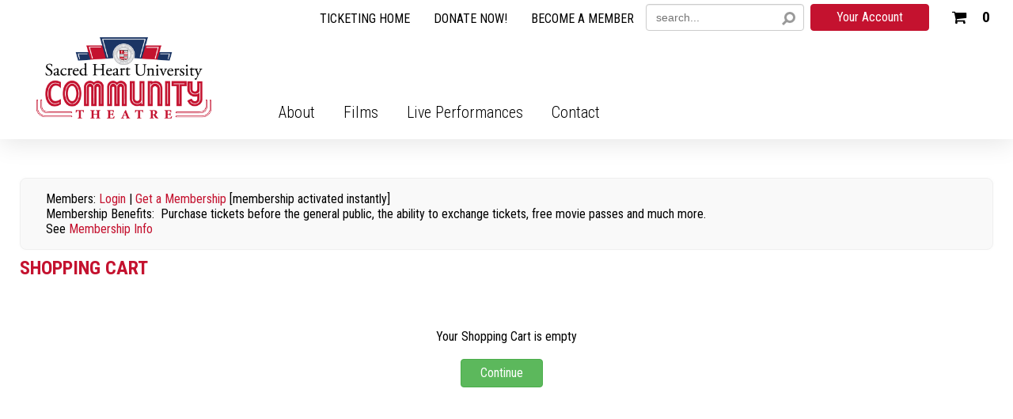

--- FILE ---
content_type: text/html
request_url: https://shucommunitytheatre.showare.com/basket.asp
body_size: 263887
content:


<!DOCTYPE html>
<html>
<head>
	<!-- CCU 03/2006 meta tags settings start -->
	<title>Sacred Heart University Community Theatre</title>
	
<meta http-equiv="content-type" content="text/html; charset=utf-8">
<meta name="referrer" content="origin">
<meta name="description" content="Buy tickets online. Sacred Heart University Community Theatre ticket reservation system. Book your tickets instantly.">
<meta name="keywords" content="Sacred Heart University Community Theatre, tickets,Get Tickets, events, performances, shows, online ticketing">
<meta name="author" content="ShoWare">
<meta name="abstract" content="Buy tickets and see performance listings from Sacred Heart University Community Theatre">
<meta name="robots" content="INDEX, FOLLOW">

<meta property="og:url"           content="https://shucommunitytheatre.showare.com" />
<meta property="og:site_name"     content="Sacred Heart University Community Theatre" />
<meta property="og:type"          content="website" />
<meta property="og:title"         content="Sacred Heart University Community Theatre" />
<meta property="og:description"   content="Check This Out: Buy tickets and see performance listings from Sacred Heart University Community Theatre" />

	<meta content='width=device-width, initial-scale=1.0, maximum-scale=1.8, minimum-scale=1.0' name='viewport' />
	<meta name="google-translate-customization" content="9aaf36daf6e43103-a12f76fcd2014ac8-g804c3b886a9cdf60-11"></meta> 
    
    <link rel="stylesheet" type="text/css" href="//shucommunitytheatre.showare.com/include/structure.css?ver=20228">
    <link rel="stylesheet" type="text/css" href="//shucommunitytheatre.showare.com/include/style.css?ver=20228">
    
		<link rel="stylesheet" type="text/css" media="only screen and (max-width: 1024px)" href="//shucommunitytheatre.showare.com/include/mobile.css?ver=20228">
	
	<script type="text/javascript" src="//shucommunitytheatre.showare.com/include/javascript.js?ver=20228"></script>
    <script type="text/javascript" src="//shucommunitytheatre.showare.com/include/jq.js"></script>

    <script type='text/javascript' src='/include/jquery-3.5.1.min.js'></script><script type='text/javascript' src='/include/jqueryui-themes/jquery-ui.min.js'></script>
        <script async type="text/javascript" src="//shucommunitytheatre.showare.com/include/mobile.js"></script>
    
<script type="text/javascript">
    if (!navigator.cookieEnabled) {
        alert("Your browser settings are currently configured to not allow cookies. Please enable cookies and try again.");
        window.stop();
        document.execCommand("Stop"); //works in IE, 
    }
</script>



<script type="text/javascript" src="//shucommunitytheatre.showare.com/include/swApi.js"></script>
<script type="text/javascript">

var window = window || {};
var Showare = Showare || {};
var document = document || undefined;

Showare.Logger = {
   Settings: {
      ShouldLogInDev: true
   },
   data: null,
   env: {}
}

window.onerror = function(msg, url, lineNo, _, error) {
    var envInfo = Showare.Logger._getEnvironmentDetails();

    var message = {
        Description: msg,
        SourceFile: url,
        SourceLine: lineNo,
        Referer: envInfo.referer,
        QueryString: envInfo.querystring,
        ErrorType: Showare.Logger.Settings.ErrorType,
        Website: envInfo.website,
        ShouldLogInDev: Showare.Logger.Settings.ShouldLogInDev,
        Browser: envInfo.browser,
        IPAddress: envInfo.ipaddress
    };

    if (error != undefined) {
        message.Exception = error.stack;
    }

    if (Showare.Logger.data) {
        message.StateVariables = JSON.stringify(Showare.Logger.data);
    }

    swApi.sendRequest("POST", "/v1/errorlog/", message);
    Showare.Logger.data = null;
    return false;

    function shouldfilterError() {
        return !(
            // This error gets thrown by third party includes, to see full error, we need
            // to do https://blog.sentry.io/2016/05/17/what-is-script-error.html
            (msg.search("\s*Script error.*") == -1) &&
            // Related to iOS issue: https://github.com/getsentry/raven-js/issues/756
            (msg.search(".*evaluating 'elt.parentNode'.*") == -1))
    }
};

Showare.Logger.log = function(exception, data) {
    Showare.Logger.data = data;

    if (Object.prototype.toString.call(exception) == "[object Error]") {
        if (exception.stack) {
            var ex = exception.stack.split('\n');
            // Parse exceptions in the format of
            // ' at src (javascript.js?ver=20228:510)'
            var data = ex[1].match(/.+\((.+):(\d+):(\d+)\)/); 
            // and 
            // ' at src javascript.js?ver=20228:510'
            if (!data) {
                data = ex[1].match(/.+\s(.+):(\d+):(\d+)/);
            }
            window.onerror(ex[0], data[1], data[2], '', exception);
        } else {
            window.onerror(exception.name + ": " + exception.message, '', '');
        }
    } else {
        window.onerror(exception, '', '');
    }
};

Showare.Logger.warn = function(msg, data) {
    var logDetails = {
        environment: Showare.Logger._getEnvironmentDetails(),
        message: msg,
        data: data
    }
    
    swApi.sendRequest("POST", "/v1/errorlog/warn", logDetails);
    return;
};

Showare.Logger._getEnvironmentDetails = function() {
    Showare.Logger.Settings.ErrorType = 'Javascript';
    return  {
        browser: "Mozilla/5.0 Macintosh Intel Mac OS X 10_15_7 AppleWebKit/537.36 KHTML, like Gecko Chrome/131.0.0.0 Safari/537.36 ClaudeBot/1.0 claudebotanthropic.com",
        ipaddress: "3.140.254.99",
        querystring: window.location.href,
        referer: "",
        website: "shucommunitytheatre.showare.com",
        basketid: "0FkQ0UVTLSTMxk3jMDEky0yMD2IyMMDOxE2TMTkEx0yNj0EzMLCNy4uTOTkQtpET0FpETTFSJF__Q__"
    }
}

</script><script type="text/javascript">
//---------------------------DATEPICKER---------------------------------
function buildDatepicker(options) {
    //Calling this function should be sufficient to create a calendar within a designated div, with and
    //EX: headerDP = buildDatepicker({"calendarID":"headerCalendar","linkedInputID":"headerCalendarInput","isModal":false,"forceDates":true, "defaultDate": "{{Output date from server Here}}"}); <~ would create a calendar object for the calendar presented at #headerCalendar, and link it to #headerCalendarInput
    //most calendar methods are specific to the document the calendar resides on, and should be handled via the onChange event for the linked input
    //Available Options:
    //  calendarID (required)       == string, ID of calendar div
    //  linkedInput (required)      == string, ID of input which will change when a date is selected
    //  isModal                     == boolean, if true, calendar will be hidden, and display when the designated input recieves focus. If false, the calendar will be present and display as an inline block at all times.
    //  forceDates                  == boolean, if true only highlighted dates will be clickable
    //  detailedCalendar            == boolean, if true data is pulled to determine pricing information, sold out days, limited availablility - requires eventID
    //  defaultDate                 == string, mm/dd/yyyy date that calendar should start on (this will only represent the month displayed at the begining)
    //  type                        == string: defaults to "performancedates", which will add all visible performances
    //  eventID                     == integer: defaults to -1 which means no event. Other values will filter by events with that ID, allowing for a search of performance dates for a specific event only
    //
    //Methods:
    //  showDlg()/hideDlg()             : shows/hides modal calendars, no valid for non-modal calendars
    //  addHighlightDay(mm/dd/yyyy)     : adds a date (presented as a mm/dd/yyyy string) to the list of highlight dates for the calendar - REQUIRES HighlightDays() function call to visually represent this change on the calendar
    //  clearHihghlightDays()           : removes all stored highlight dates
    //  highlightDays()                 : adds highlight class to stored days, visually highlighting them ont he calendar.
    
    var myID = options.calendarID; //required
    var myLinkedInput = options.linkedInputID; //required
    var isModal = options.isModal || false;
    var showLoader = options.showLoader || false;
    var forceDates = options.forceDates || false;
    var myDefault = new Date();
    if (options.defaultDate) {
        try{
            
            myDefault = new Date(options.defaultDate);
        } catch (e) {
            console.log("date no valid for calendar: " + myID);
            console.log(e);
        }
    }
    var type = options.type || "performancedates";
    var eventID = options.eventID || -1;
    var detailedCalendar = options.detailedCalendar && eventID != -1 || false;
    var bundleID = options.bundleID || -1;
    var categoryID = options.CategoryID || -1;
    var corporatePartnerPage = options.corporatePartnerPage || 0;
    var bValidCoupon = options.bValidCoupon || 0;
    var couponCode = options.couponCode || "";

    return new swDatepicker(myID, myLinkedInput, isModal, showLoader, forceDates, detailedCalendar, myDefault, type, eventID, bundleID, categoryID, corporatePartnerPage,bValidCoupon,couponCode)
}
function swDatepicker(id, target, modal, loader, force, detailed, defaultDate, type, eventID, bundleID, categoryID, corporatePartnerPage,bValidCoupon,couponCode) {

    this.$id = $('#' + id); // element to attach widget to
    this.$monthObj = this.$id.find('.month');
    this.$prev = this.$id.find('.bn_prev');
    this.$next = this.$id.find('.bn_next');
    this.$grid = this.$id.find('.cal');
    this.$target = $('#' + target); // div or text box that will receive the selected date string and focus (if modal)
    this.bModal = modal; // true if datepicker should appear in a modal dialog box.
    this.showLoader = loader;
    this.forceDateSelection = force; //if true, will only allow users to click on highlighted dates - see addHighlightDay()
    this.detailedCalendar = detailed;
    this.active = !modal;
    this.type = type;
    this.eventID = eventID;
    this.bundleID = bundleID;
    this.categoryID = categoryID;
    this.corporatePartnerPage = corporatePartnerPage;
    this.fromDateRange = "";
    this.toDateRange = "";
    this.dateRangeEvents = [];
    this.calendarName = id;

    this.monthNames = ['January', 'February', 'March', 'April', 'May', 'June',
    'July', 'August', 'September', 'October', 'November', 'December'];

    this.dayNames = ['Sunday', 'Monday', 'Tuesday', 'Wednesday', 'Thursday', 'Friday', 'Saturday'];

    this.dateObj = new Date();

    this.curYear = this.dateObj.getFullYear();
    this.year = defaultDate.getFullYear();

    this.curMonth = this.dateObj.getMonth();
    this.month = defaultDate.getMonth();
    this.getFirstDate(defaultDate.getMonth()); //update the month to the first performance ASAP

    this.curDate = this.dateObj.getDate();
    this.date = defaultDate.getDate();
    this.currentDate = (this.month == this.curMonth && this.year == this.curYear);
    this.activeMonth = (String(this.month + 1) + "/1/" + this.year);

    this.keys = {
        tab: 9,
        enter: 13,
        esc: 27,
        space: 32,
        pageup: 33,
        pagedown: 34,
        end: 35,
        home: 36,
        left: 37,
        up: 38,
        right: 39,
        down: 40
    };

    this.bValidCoupon = bValidCoupon;
    this.couponCode = couponCode;

    this.highlightDates = [];    

    // display the current month
    this.$monthObj.html(this.monthNames[this.month] + ' ' + this.year);

    // populate the calendar grid
    this.popGrid();

    // update the table's activedescdendant to point to the current day
    this.$grid.attr('aria-activedescendant', this.$grid.find('.today').attr('id'));

    this.bindHandlers();

    //show selected day
        $('#' + this.calendarName + '-day' + this.date).addClass('focus').attr('aria-selected', 'true');

    // hide dialog if in modal mode
    if (this.bModal == true) {
        this.$id.attr('aria-hidden', 'true');
        //show/hide functionality may vary based on use, so should be handled after the datepicker is created.
        //if we're on mobile, disable keyboard for the input:
        if ($(window).width() < 1024) {
            this.$target.attr("readonly", "true");
        }
    }

    this.currencySymbol = "$";
    this.buyTicketsButtonText = "Get Tickets";
}

//
// popGrid() is a member function to populate the datepicker grid with calendar days
// representing the current month
//
// @return N/A
//
swDatepicker.prototype.popGrid = function () {
    if(this.showLoader)
        $(".calendar-loading").show();
    var numDays = this.calcNumDays(this.year, this.month);
    var startWeekday = this.calcStartWeekday(this.year, this.month);
    //var lastMonth = this.month - 1;
    //var lastMonthYear = this.year;
    var weekday = 0;
    var curDay = 1;
    var rowCount = 1;
    var $tbody = this.$grid.find('tbody');

    var currentDateDay = this.dateObj.getDate();
    var currentDateMonth = this.dateObj.getMonth();
    var currentDateYear = this.dateObj.getFullYear();

    var gridCells = '\t<tr id="row1">\n';

    // Keeping in case the client (Gaylord) pushes back on not having previous month's dates selectable
    // If the last month is -1, roll it over to December (11) and subtract 1 from the last month's year
    /*if (lastMonth < 0) {
        lastMonth = 11;
        lastMonthYear = lastMonthYear - 1;
    }

    var lastMonthNumDays = this.calcNumDays(lastMonthYear, lastMonth);
    var lastMonthStartDay = lastMonthNumDays - (startWeekday - 1);*/

    // clear the grid
    $tbody.empty();
    $('#msg').empty();

    // Keeping in case the client (Gaylord) pushes back on not having previous month's dates selectable
    // Insert the leading empty cells
    /*for (var weekday = 0; weekday < startWeekday; weekday++) {
        gridCells += '\t\t<td id="' + this.calendarName + '-day' + lastMonthStartDay + '" class="day-cell muted last-month" headers="row' +
            rowCount + ' ' + this.dayNames[weekday] + '" role="gridcell" aria-selected="false" data-year="' + lastMonthYear + '"><span class="calendar-day notranslate" data-month="' + lastMonth + '">' + lastMonthStartDay + '</span> <span class="calendar-dayoftheweek" style="display: none;">' + this.dayNames[weekday] +  '</span></td>';
        //gridCells += '\t\t<td class="empty" data-month="' + lastMonth + '" data-year="' + lastMonthYear + '" data-day="' + lastMonthStartDay + '">&nbsp;</td>\n';
        lastMonthStartDay++;
    }*/

    for (var weekday = 0; weekday < startWeekday; weekday++) {
        gridCells += '\t\t<td class="empty">&nbsp;</td>\n';
    }

    // insert the days of the month.
    for (curDay = 1; curDay <= numDays; curDay++) {

        if (curDay == this.curDate && this.currentDate == true) {

            gridCells += '\t\t<td id="' + this.calendarName + '-day' + curDay + '" class="today day-cell" headers="row' +
            rowCount + ' ' + this.dayNames[weekday] + '" role="gridcell" aria-selected="false"><span class="calendar-day notranslate">' + curDay + '</span> <span class="calendar-dayoftheweek" style="display: none;">' + this.dayNames[weekday] +  '</span></td>';
        }
        else {
            var addMuted = "";

            // Only mute dates in the past for the date range selector widget
            if (this.type == 'dateRangeSelect') {
                // If the year is in the past, or the year is the same but the month is in the past, or the month and year are the same but the day is in the past, mute the date
                if (this.year < currentDateYear
                    || (this.year == currentDateYear && this.month < currentDateMonth)
                    || (this.year == currentDateYear && this.month == currentDateMonth && curDay < currentDateDay)
                ) {
                    addMuted = " muted";
                }
            }
            
            gridCells += '\t\t<td id="' + this.calendarName + '-day' + curDay + '" class="day-cell' + addMuted + '" headers="row' +
            rowCount + ' ' + this.dayNames[weekday] + '" role="gridcell" aria-selected="false"><span class="calendar-day notranslate">' + curDay + '</span> <span class="calendar-dayoftheweek" style="display: none;">' + this.dayNames[weekday] +  '</span></td>';
        }


        if (weekday == 6 && curDay < numDays) {
            // This was the last day of the week, close it out
            // and begin a new one
            gridCells += '\t</tr>\n\t<tr id="row' + rowCount + '">\n';
            rowCount++;
            weekday = 0;
        }
        else {
            weekday++;
        }
    }

    // Insert any trailing empty cells
    for (weekday; weekday < 7; weekday++) {

        gridCells += '\t\t<td class="empty">&nbsp;</td>\n';
    }

    gridCells += '\t</tr>';

    $tbody.append(gridCells);
    if(this.detailedCalendar){
        this.getCalendarDetails();
    }else{
        this.fetchDates();
    }
    
}

//
// calcNumDays() is a member function to calculate the number of days in a given month
//
// @return (integer) number of days
//
swDatepicker.prototype.calcNumDays = function (year, month) {

    return 32 - new Date(year, month, 32).getDate();
}

//
// calcstartWeekday() is a member function to calculate the day of the week the first day of a
// month lands on
//
// @return (integer) number representing the day of the week (0=Sunday....6=Saturday)
//
swDatepicker.prototype.calcStartWeekday = function (year, month) {

    return new Date(year, month, 1).getDay();

} // end calcStartWeekday()

//
// showPrevMonth() is a member function to show the previous month
//
// @param (offset int) offset may be used to specify an offset for setting
//                      focus on a day the specified number of days from
//                      the end of the month.
// @return N/A
//
swDatepicker.prototype.showPrevMonth = function (offset) {
    // show the previous month
    if (this.month < 1) {
        this.month = 11;
        this.year--;
    }
    else {
        this.month--;
    }

    if (this.month != this.curMonth || this.year != this.curYear) {
        this.currentDate = false;
    }
    else {
        this.currentDate = true;
    }

    this.activeMonth = (String(this.month + 1) + "/1/" + this.year)

    // populate the calendar grid
    this.popGrid();

    this.$monthObj.html(this.monthNames[this.month] + ' ' + this.year);

    // if offset was specified, set focus on the last day - specified offset
    if (offset != null) {
        var numDays = this.calcNumDays(this.year, this.month);
        var day = 'day' + (numDays - offset);

        this.$grid.attr('aria-activedescendant', this.calendarName + '-' + day);
        $('#' + this.calendarName + '-' + day).addClass('focus').attr('aria-selected', 'true');
    }


} // end showPrevMonth()

//
// showNextMonth() is a member function to show the next month
//
// @param (offset int) offset may be used to specify an offset for setting
//                      focus on a day the specified number of days from
//                      the beginning of the month.
// @return N/A
//
swDatepicker.prototype.showNextMonth = function (offset) {

    // show the next month
    if (this.month == 11) {
        this.month = 0;
        this.year++;
    }
    else {
        this.month++;
    }

    if (this.month != this.curMonth || this.year != this.curYear) {
        this.currentDate = false;
    }
    else {
        this.currentDate = true;
    }

    this.activeMonth = (String(this.month + 1) + "/1/" + this.year)

    // populate the calendar grid
    this.popGrid();

    this.$monthObj.html(this.monthNames[this.month] + ' ' + this.year);

    // if offset was specified, set focus on the first day + specified offset
    if (offset != null) {
        var day = 'day' + offset;

        this.$grid.attr('aria-activedescendant', this.calendarName + '-' + day);
        $('#' + this.calendarName + '-' + day).addClass('focus').attr('aria-selected', 'true');
    }

} // end showNextMonth()

//
// showPrevYear() is a member function to show the previous year
//
// @return N/A
//
swDatepicker.prototype.showPrevYear = function () {

    // decrement the year
    this.year--;

    if (this.month != this.curMonth || this.year != this.curYear) {
        this.currentDate = false;
    }
    else {
        this.currentDate = true;
    }

    // populate the calendar grid
    this.popGrid();

    this.$monthObj.html(this.monthNames[this.month] + ' ' + this.year);

} // end showPrevYear()

//
// showNextYear() is a member function to show the next year
//
// @return N/A
//
swDatepicker.prototype.showNextYear = function () {

    // increment the year
    this.year++;

    if (this.month != this.curMonth || this.year != this.curYear) {
        this.currentDate = false;
    }
    else {
        this.currentDate = true;
    }

    // populate the calendar grid
    this.popGrid();

    this.$monthObj.html(this.monthNames[this.month] + ' ' + this.year);

} // end showNextYear()

//
// bindHandlers() is a member function to bind event handlers for the widget
//
// @return N/A
//
swDatepicker.prototype.bindHandlers = function () {

    var thisObj = this;

    ////////////////////// bind button handlers //////////////////////////////////
    this.$prev.click(function (e) {
        return thisObj.handlePrevClick(e);
    });

    this.$next.click(function (e) {
        return thisObj.handleNextClick(e);
    });

    this.$prev.keydown(function (e) {
        return thisObj.handlePrevKeyDown(e);
    });

    this.$next.keydown(function (e) {
        return thisObj.handleNextKeyDown(e);
    });

    ///////////// bind grid handlers //////////////

    this.$grid.keydown(function (e) {
        return thisObj.handleGridKeyDown(e);
    });

    this.$grid.keypress(function (e) {
        return thisObj.handleGridKeyPress(e);
    });

    this.$grid.focus(function (e) {
        return thisObj.handleGridFocus(e);
    });

    this.$grid.blur(function (e) {
        return thisObj.handleGridBlur(e);
    });

    this.$grid.delegate('td', 'click', function (e) {
        return thisObj.handleGridClick(this, e);
    });

} // end bindHandlers();

function scrollToFirstHighlightDay() {
    // find all the heights of elements before the calendar
    var EventInfoHeight = $('#EventInformationWrap').outerHeight() + 64; // 64 is the height mobile navigation
    var EventLabelAndOptionsHeight = $('#eventCalendarLabelAndOptions').outerHeight(); 
    var CalendarMonthHeight =  $('.sw-datepicker.large-datepicker .month-wrap').outerHeight(); 

    var EventInfoAndOptionsHeight = EventInfoHeight + EventLabelAndOptionsHeight;
    var CalendarTopInfoHeaderHeights = EventInfoHeight + EventLabelAndOptionsHeight + CalendarMonthHeight + 10; // 10 is just a gap added so it is not sticking against the month section

    // set the Top section sticky so when it focuses on the first hightlight day you can still see the informations 
    $('#EventInformationWrap').addClass("make-this-section-sticky");
    $('#eventCalendarLabelAndOptions').addClass("make-this-section-sticky");
    $('#eventCalendarLabelAndOptions').css("top", EventInfoHeight);
    $('.sw-datepicker.large-datepicker .month-wrap').addClass("make-this-section-sticky");
    $('.sw-datepicker.large-datepicker .month-wrap').css("top", EventInfoAndOptionsHeight);

    // Check if any elements with the class .highlight-day exist
    var highlightDay = $('.performance-list-calendar .highlight-day').first();

    // set the first day cell
    var firstDayCel = $('.day-cell').first();
    var scrollToPosition = 0;

    if (highlightDay.length > 0) { // Get the offset only if .highlight-day element exists
        scrollToPosition = highlightDay.offset().top;
        scrollToPosition = scrollToPosition - CalendarTopInfoHeaderHeights;  
        $('html, body').animate({scrollTop: scrollToPosition}, 'slow');
    } else { // if there's no highlights on this month, focus on the first day of the month
        scrollToPosition = firstDayCel.offset().top;
        scrollToPosition = scrollToPosition - (CalendarTopInfoHeaderHeights * 2);
        $('html, body').animate({scrollTop: scrollToPosition}, 'slow');
    }
}

//
// handlePrevClick() is a member function to process click events for the prev month button
//
// @input (e obj) e is the event object associated with the event
//
// @return (boolean) false if consuming event, true if propagating
//
swDatepicker.prototype.handlePrevClick = function (e) {
    
    var active = this.$grid.attr('aria-activedescendant');

    if (e.ctrlKey) {
        this.showPrevYear();
    }
    else {
        this.showPrevMonth();
    }

    if (this.currentDate == false) {
        this.$grid.attr('aria-activedescendant', this.calendarName + '-day1');
    }
    else {
        this.$grid.attr('aria-activedescendant', active);
    }

    e.stopPropagation();
    return false;

} // end handlePrevClick()

//
// handleNextClick() is a member function to process click events for the next month button
//
// @input (e obj) e is the event object associated with the event
//
// @return (boolean) false if consuming event, true if propagating
//
swDatepicker.prototype.handleNextClick = function (e) {
    
    var active = this.$grid.attr('aria-activedescendant');

    if (e.ctrlKey) {
        this.showNextYear();
    }
    else {
        this.showNextMonth();
    }

    if (this.currentDate == false) {
        this.$grid.attr('aria-activedescendant', this.calendarName + '-day1');
    }
    else {
        this.$grid.attr('aria-activedescendant', active);
    }

    e.stopPropagation();
    return false;

} // end handleNextClick()

//
// handlePrevKeyDown() is a member function to process keydown events for the prev month button
//
// @input (e obj) e is the event object associated with the event
//
// @return (boolean) false if consuming event, true if propagating
//
swDatepicker.prototype.handlePrevKeyDown = function (e) {

    if (e.altKey) {
        return true;
    }

    switch (e.keyCode) {
        case this.keys.tab: {
            if (this.bModal == false || !e.shiftKey || e.ctrlKey) {
                return true;
            }

            this.$grid.focus();
            e.stopPropagation();
            return false;
        }
        case this.keys.enter:
        case this.keys.space: {
            if (e.shiftKey) {
                return true;
            }

            if (e.ctrlKey) {
                this.showPrevYear();
            }
            else {
                this.showPrevMonth();
            }

            e.stopPropagation();
            return false;
        }
    }

    return true;

} // end handlePrevKeyDown()

//
// handleNextKeyDown() is a member function to process keydown events for the next month button
//
// @input (e obj) e is the event object associated with the event
//
// @return (boolean) false if consuming event, true if propagating
//
swDatepicker.prototype.handleNextKeyDown = function (e) {

    if (e.altKey) {
        return true;
    }

    switch (e.keyCode) {
        case this.keys.enter:
        case this.keys.space: {

            if (e.ctrlKey) {
                this.showNextYear();
            }
            else {
                this.showNextMonth();
            }

            e.stopPropagation();
            return false;
        }
    }

    return true;

} // end handleNextKeyDown()

//
// handleGridKeyDown() is a member function to process keydown events for the datepicker grid
//
// @input (e obj) e is the event object associated with the event
//
// @return (boolean) false if consuming event, true if propagating
//
swDatepicker.prototype.handleGridKeyDown = function (e) {

    var $rows = this.$grid.find('tbody tr');
    var $curDay = $('#' + this.$grid.attr('aria-activedescendant'));
    var $days = this.$grid.find('td').not('.empty');
    var $curRow = $curDay.parent();

    if (e.altKey) {
        return true;
    }

    switch (e.keyCode) {
        case this.keys.tab: {

            if (this.bModal == true) {
                if (e.shiftKey) {
                    this.$next.focus();
                }
                else {
                    this.$prev.focus();
                }
                e.stopPropagation()
                return false;
            }
            break;
        }
        case this.keys.enter:
        case this.keys.space: {

            if (e.ctrlKey) {
                return true;
            }

            // update the target box
            this.$target.val((this.month + 1) + '/' + $curDay.find(".calendar-day").text() + '/' + this.year).change();

            // fall through
        }
        case this.keys.esc: {
            // dismiss the dialog box
            this.hideDlg();

            e.stopPropagation();
            return false;
        }
        case this.keys.left: {

            if (e.ctrlKey || e.shiftKey) {
                return true;
            }

            var dayIndex = $days.index($curDay) - 1;
            var $prevDay = null;

            if (dayIndex >= 0) {
                $prevDay = $days.eq(dayIndex);

                $curDay.removeClass('focus').attr('aria-selected', 'false');
                $prevDay.addClass('focus').attr('aria-selected', 'true');

                this.$grid.attr('aria-activedescendant', $prevDay.attr('id'));
            }
            else {
                this.showPrevMonth(0);
            }

            e.stopPropagation();
            return false;
        }
        case this.keys.right: {

            if (e.ctrlKey || e.shiftKey) {
                return true;
            }

            var dayIndex = $days.index($curDay) + 1;
            var $nextDay = null;

            if (dayIndex < $days.length) {
                $nextDay = $days.eq(dayIndex);
                $curDay.removeClass('focus').attr('aria-selected', 'false');
                $nextDay.addClass('focus').attr('aria-selected', 'true');

                this.$grid.attr('aria-activedescendant', $nextDay.attr('id'));
            }
            else {
                // move to the next month
                this.showNextMonth(1);
            }

            e.stopPropagation();
            return false;
        }
        case this.keys.up: {

            if (e.ctrlKey || e.shiftKey) {
                return true;
            }

            var dayIndex = $days.index($curDay) - 7;
            var $prevDay = null;

            if (dayIndex >= 0) {
                $prevDay = $days.eq(dayIndex);

                $curDay.removeClass('focus').attr('aria-selected', 'false');
                $prevDay.addClass('focus').attr('aria-selected', 'true');

                this.$grid.attr('aria-activedescendant', $prevDay.attr('id'));
            }
            else {
                // move to appropriate day in previous month
                dayIndex = 6 - $days.index($curDay);

                this.showPrevMonth(dayIndex);
            }

            e.stopPropagation();
            return false;
        }
        case this.keys.down: {

            if (e.ctrlKey || e.shiftKey) {
                return true;
            }

            var dayIndex = $days.index($curDay) + 7;
            var $prevDay = null;

            if (dayIndex < $days.length) {
                $prevDay = $days.eq(dayIndex);

                $curDay.removeClass('focus').attr('aria-selected', 'false');
                $prevDay.addClass('focus').attr('aria-selected', 'true');

                this.$grid.attr('aria-activedescendant', $prevDay.attr('id'));
            }
            else {
                // move to appropriate day in next month
                dayIndex = 8 - ($days.length - $days.index($curDay));

                this.showNextMonth(dayIndex);
            }

            e.stopPropagation();
            return false;
        }
        case this.keys.pageup: {
            var active = this.$grid.attr('aria-activedescendant');


            if (e.shiftKey) {
                return true;
            }


            if (e.ctrlKey) {
                this.showPrevYear();
            }
            else {
                this.showPrevMonth();
            }

            if ($('#' + active).attr('id') == undefined) {
                var lastDay = 'day' + this.calcNumDays(this.year, this.month);
                $('#' + this.calendarName + '-' + lastDay).addClass('focus').attr('aria-selected', 'true');
            }
            else {
                $('#' + this.calendarName + '-' + active).addClass('focus').attr('aria-selected', 'true');
            }

            e.stopPropagation();
            return false;
        }
        case this.keys.pagedown: {
            var active = this.$grid.attr('aria-activedescendant');


            if (e.shiftKey) {
                return true;
            }

            if (e.ctrlKey) {
                this.showNextYear();
            }
            else {
                this.showNextMonth();
            }

            if ($('#' + active).attr('id') == undefined) {
                var lastDay = 'day' + this.calcNumDays(this.year, this.month);
                $('#' + this.calendarName + '-' + lastDay).addClass('focus').attr('aria-selected', 'true');
            }
            else {
                $('#' + this.calendarName + '-' + active).addClass('focus').attr('aria-selected', 'true');
            }

            e.stopPropagation();
            return false;
        }
        case this.keys.home: {

            if (e.ctrlKey || e.shiftKey) {
                return true;
            }

            $curDay.removeClass('focus').attr('aria-selected', 'false');

            $('#' + this.calendarName + '-day1').addClass('focus').attr('aria-selected', 'true');

            this.$grid.attr('aria-activedescendant', this.calendarName + '-day1');

            e.stopPropagation();
            return false;
        }
        case this.keys.end: {

            if (e.ctrlKey || e.shiftKey) {
                return true;
            }

            var lastDay = 'day' + this.calcNumDays(this.year, this.month);

            $curDay.removeClass('focus').attr('aria-selected', 'false');

            $('#' + this.calendarName + '-' + lastDay).addClass('focus').attr('aria-selected', 'true');

            this.$grid.attr('aria-activedescendant', this.calendarName + '-' + lastDay);

            e.stopPropagation();
            return false;
        }
    }

    return true;

} // end handleGridKeyDown()

//
// handleGridKeyPress() is a member function to consume keypress events for browsers that
// use keypress to scroll the screen and manipulate tabs
//
// @input (e obj) e is the event object associated with the event
//
// @return (boolean) false if consuming event, true if propagating
//
swDatepicker.prototype.handleGridKeyPress = function (e) {

    if (e.altKey) {
        return true;
    }

    switch (e.keyCode) {
        case this.keys.tab:
        case this.keys.enter:
        case this.keys.space:
        case this.keys.esc:
        case this.keys.left:
        case this.keys.right:
        case this.keys.up:
        case this.keys.down:
        case this.keys.pageup:
        case this.keys.pagedown:
        case this.keys.home:
        case this.keys.end: {
            e.stopPropagation();
            return false;
        }
    }

    return true;

} // end handleGridKeyPress()

//
// handleGridClick() is a member function to process mouse click events for the datepicker grid
//
// @input (id obj) e is the id of the object triggering the event
//
// @input (e obj) e is the event object associated with the event
//
// @return (boolean) false if consuming event, true if propagating
//
swDatepicker.prototype.handleGridClick = function (id, e) {
    var $cell = $(id);

    if ($cell.is('.empty')) {
        return true;
    }

    this.$grid.find('.focus').removeClass('focus').attr('aria-selected', 'false');
    $cell.addClass('focus').attr('aria-selected', 'true');
    this.$grid.attr('aria-activedescendant', $cell.attr('id'));

    var $curDay = $('#' + this.$grid.attr('aria-activedescendant'));

    /*console.log($curDay);
    var isLastMonth = $curDay.hasClass('last-month');

    var monthSelected = this.month + 1;
    var yearSelected = this.year;
    
    if (isLastMonth) {
        monthSelected--;
        
        if (monthSelected == 0)
            monthSelected = 12;

        yearSelected = $curDay.data('year');
    }

    console.log("month selected: " + monthSelected);
    console.log("year selected: " + yearSelected);*/

    // update the target box
    if(this.type == 'dateRangeSelect'){
        if ($curDay.hasClass('muted'))
            return true;
        
        var $rangeSelDate = new Date((this.month + 1) + '/' + $curDay.children('.calendar-day').text() + '/' + this.year);
        if(this.fromDateRange == '' && this.toDateRange == ''){
            //no dates selected yet, store this in the from date range for now
            this.fromDateRange = $rangeSelDate;
        }else{
            //we've previously selected at least one date here, so figure out which one it should be
            if($rangeSelDate < this.fromDateRange){
                this.toDateRange = this.fromDateRange;
                this.fromDateRange = $rangeSelDate;
            }else{
                this.toDateRange = $rangeSelDate;
            }
        }
        
        var objDateRange = {}
        objDateRange.from = this.fromDateRange;
        objDateRange.to = this.toDateRange;
        this.$target.val(JSON.stringify(objDateRange)).change();
        if(objDateRange.from != '' && objDateRange.to != ''){
            this.hideDlg(); //NOTE: this only works if the date range is a modal, for other calendars you'll need to manage display according to needs based on current values.
        }
        e.stopPropagation();
        return false;
    }
    if (!this.forceDateSelection || $cell.hasClass("highlight-day")) {
        this.$target.val((this.month + 1) + '/' + $curDay.children('.calendar-day').text() + '/' + this.year).change();
        // dismiss the dialog box
        this.hideDlg();
    }
    e.stopPropagation();
    return false;

} // end handleGridClick()

//
// handleGridFocus() is a member function to process focus events for the datepicker grid
//
// @input (e obj) e is the event object associated with the event
//
// @return (boolean) true
//
swDatepicker.prototype.handleGridFocus = function (e) {
    var active = this.$grid.attr('aria-activedescendant');

    if ($('#' + active).attr('id') == undefined) {
        var lastDay = 'day' + this.calcNumDays(this.year, this.month);
        $('#' + lastDay).addClass('focus').attr('aria-selected', 'true');
    }
    else {
        $('#' + active).addClass('focus').attr('aria-selected', 'true');
    }

    return true;

} // end handleGridFocus()

//
// handleGridBlur() is a member function to process blur events for the datepicker grid
//
// @input (e obj) e is the event object associated with the event
//
// @return (boolean) true
//
swDatepicker.prototype.handleGridBlur = function (e) {
    $('#' + this.$grid.attr('aria-activedescendant')).removeClass('focus').attr('aria-selected', 'false');

    return true;

} // end handleGridBlur()

//
// showDlg() is a member function to show the datepicker and give it focus. This function is only called if
// the datepicker is used in modal dialog mode.
//
// @return N/A
//
swDatepicker.prototype.showDlg = function () {
    if (!this.bModal)
        return;

    var thisObj = this;
    var thisNode = this.$id;

    this.highlightDays();

    this.active = true;

    //prevent calendar from pushing out of the right side of the window
    if (thisNode.parent()[0].getBoundingClientRect().left > (window.innerWidth / 2))
        thisNode.addClass("right-side");

    $(".content-wrap").bind('click', function (e) {
        if (!thisNode[0].contains(e.target) && e.target != thisObj.$target[0]) {
            thisObj.hideDlg();
        }
    });

    // show the dialog
    this.$id.attr('aria-hidden', 'false');

    this.$grid.focus();

} // end showDlg()

//
// hideDlg() is a member function to hide the datepicker and remove focus. This function is only called if
// the datepicker is used in modal dialog mode.
//
// @return N/A
//
swDatepicker.prototype.hideDlg = function () {
    if (!this.bModal)
        return;
    
    this.active = false;
    var thisNode = this.$id;

    // unbind the modal event sinks
    $(document).unbind('click');

    // hide the dialog
    this.$id.attr('aria-hidden', 'true');

    // set focus on the focus target
    //this.$target.focus();

} // end showDlg()

//function to highlight days with performances or valid information
//to prevent rewriting the calendar each time a date is added, popGrid() should be called after all dates have been added
swDatepicker.prototype.addHighlightDay = function (date) {
    var datesplit = String(date).split("/");
    for(var i = 0;i < datesplit.length; i++){
        datesplit[i] = datesplit[i].replace(/^0+/, '');
    }
    date = datesplit.join("/");
    if (datesplit.length != 3) {
        //date didn't come in in m/d/yyyy format, kick it back in the console
        console.log("invalid date sent, datepicker accepts m/d/yyyy only - " + date);
        console.log(date);
        return;

    }
    this.highlightDates.push(date);
    if (parseInt(datesplit[0]) - 1 == this.month && parseInt(datesplit[2]) == this.year) {
        $("#" + this.calendarName + "-day" + datesplit[1]).addClass("highlight-day");
    }
}
swDatepicker.prototype.addDateInfoBox = function (date, infoBoxText) {
    var datesplit = String(date).split("/");
    for(var i = 0;i < datesplit.length; i++){
        datesplit[i] = datesplit[i].replace(/^0+/, '');
    }
    date = datesplit.join("/");
    if (datesplit.length != 3) {
        //date didn't come in in m/d/yyyy format, kick it back in the console
        console.log("invalid date sent, datepicker accepts m/d/yyyy only - " + date);
        console.log(date);
        return;

    }
    if (parseInt(datesplit[0]) - 1 == this.month && parseInt(datesplit[2]) == this.year) {
        $("#" + this.calendarName + "-day" + datesplit[1]).append('<span class="date-info-box">' + infoBoxText + '</span>');
    }
}
swDatepicker.prototype.addDateSubNote = function (date, noteText) {
    var datesplit = String(date).split("/");
    for(var i = 0;i < datesplit.length; i++){
        datesplit[i] = datesplit[i].replace(/^0+/, '');
    }
    date = datesplit.join("/");
    if (datesplit.length != 3) {
        //date didn't come in in m/d/yyyy format, kick it back in the console
        console.log("invalid date sent, datepicker accepts m/d/yyyy only - " + date);
        console.log(date);
        return;

    }
    if (parseInt(datesplit[0]) - 1 == this.month && parseInt(datesplit[2]) == this.year) {
        $("#" + this.calendarName + "-day" + datesplit[1]).append('<span class="date-info-box date-sub-note">' + noteText + '</span>');
    }
}
swDatepicker.prototype.setDaySoldOut = function (date) {
    var datesplit = String(date).split("/");
    for(var i = 0;i < datesplit.length; i++){
        datesplit[i] = datesplit[i].replace(/^0+/, '');
    }
    date = datesplit.join("/");
    if (datesplit.length != 3) {
        //date didn't come in in m/d/yyyy format, kick it back in the console
        console.log("invalid date sent, datepicker accepts m/d/yyyy only - " + date);
        console.log(date);
        return;

    }
    if (parseInt(datesplit[0]) - 1 == this.month && parseInt(datesplit[2]) == this.year) {
        $("#" + this.calendarName + "-day" + datesplit[1]).addClass('sold-out');
        
        this.addDateInfoBox(date, "Sold Out");
        $("#" + this.calendarName + "-day" + datesplit[1]).children(".date-info-box").removeClass("date-info-box").addClass("sold-out-info-box");
    }
}
swDatepicker.prototype.setcustomStatus = function (date,showPhoneNumber,currenStatus) {
    var datesplit = String(date).split("/");
    for(var i = 0;i < datesplit.length; i++){
        datesplit[i] = datesplit[i].replace(/^0+/, '');
    }
    date = datesplit.join("/");
    if (datesplit.length != 3) {
        //date didn't come in in m/d/yyyy format, kick it back in the console
        console.log("invalid date sent, datepicker accepts m/d/yyyy only - " + date);
        console.log(date);
        return;

    }
    if (parseInt(datesplit[0]) - 1 == this.month && parseInt(datesplit[2]) == this.year) {
        $("#" + this.calendarName + "-day" + datesplit[1]).addClass('sold-out');
        var phoneNumber = " <br> 203.371.7817 "
        if (!showPhoneNumber)
            phoneNumber="";
        this.addDateInfoBox(date, currenStatus +phoneNumber);
        
        $("#" + this.calendarName + "-day" + datesplit[1]).children(".date-info-box").removeClass("date-info-box").addClass("sold-out-info-box");
    }
}
swDatepicker.prototype.setDayLimitedAvailabilty = function (date) {
    var datesplit = String(date).split("/");
    for(var i = 0;i < datesplit.length; i++){
        datesplit[i] = datesplit[i].replace(/^0+/, '');
    }
    date = datesplit.join("/");
    if (datesplit.length != 3) {
        //date didn't come in in m/d/yyyy format, kick it back in the console
        console.log("invalid date sent, datepicker accepts m/d/yyyy only - " + date);
        console.log(date);
        return;

    }
    if (parseInt(datesplit[0]) - 1 == this.month && parseInt(datesplit[2]) == this.year) {
        $("#" + this.calendarName + "-day" + datesplit[1]).addClass('limited-availability');
        
        this.addDateSubNote(date, 'Selling Quickly');
        //$("#" + this.calendarName + "-day" + datesplit[1]).children(".date-info-box").removeClass("date-info-box").addClass("sold-out-info-box");
    }
    if($(".limited-availability-legend-item").length == 0){
        
            $(".calendar-notes-wrap").append('<div class="limited-availability-legend-item"><span classs="calendar-limited-availability-legend-icon">!</span> - Selling Quickly</div>')
         
       // $("#streamlinedCalendarLimitedAvailabilityLegend").append('<div class="limited-availability-legend-item"><span class="calendar-limited-availability-legend-icon">!</span> - Selling Quickly</div>')
    }
}
swDatepicker.prototype.setMutedDay = function (date) {
    var datesplit = String(date).split("/");
    for(var i = 0;i < datesplit.length; i++){
        datesplit[i] = datesplit[i].replace(/^0+/, '');
    }
    date = datesplit.join("/");
    if (datesplit.length != 3) {
        //date didn't come in in m/d/yyyy format, kick it back in the console
        console.log("invalid date sent, datepicker accepts m/d/yyyy only - " + date);
        return;

    }
    if (parseInt(datesplit[0]) - 1 == this.month && parseInt(datesplit[2]) == this.year) {
        $("#" + this.calendarName + "-day" + datesplit[1]).addClass('muted');
    }
}
swDatepicker.prototype.clearMutedDay = function (date) {
    var datesplit = String(date).split("/");
    for(var i = 0;i < datesplit.length; i++){
        datesplit[i] = datesplit[i].replace(/^0+/, '');
    }
    date = datesplit.join("/");
    if (datesplit.length != 3) {
        //date didn't come in in m/d/yyyy format, kick it back in the console
        console.log("invalid date sent, datepicker accepts m/d/yyyy only - " + date);
        return;

    }
    if (parseInt(datesplit[0]) - 1 == this.month && parseInt(datesplit[2]) == this.year) {
        $("#" + this.calendarName + "-day" + datesplit[1]).removeClass('muted');
    }
}
swDatepicker.prototype.setCouponMutedDay = function (date) {
    var datesplit = String(date).split("/");
    for(var i = 0;i < datesplit.length; i++){
        datesplit[i] = datesplit[i].replace(/^0+/, '');
    }
    date = datesplit.join("/");
    if (datesplit.length != 3) {
        //date didn't come in in m/d/yyyy format, kick it back in the console
        console.log("invalid date sent, datepicker accepts m/d/yyyy only - " + date);
        return;

    }
    if (parseInt(datesplit[0]) - 1 == this.month && parseInt(datesplit[2]) == this.year) {
        $("#" + this.calendarName + "-day" + datesplit[1]).addClass('coupon-muted');
    }
}
swDatepicker.prototype.setPasswordHiddenDay = function (date) {
    var datesplit = String(date).split("/");
    for(var i = 0;i < datesplit.length; i++){
        datesplit[i] = datesplit[i].replace(/^0+/, '');
    }
    date = datesplit.join("/");
    if (datesplit.length != 3) {
        //date didn't come in in m/d/yyyy format, kick it back in the console
        console.log("invalid date sent, datepicker accepts m/d/yyyy only - " + date);
        return;

    }
    if (parseInt(datesplit[0]) - 1 == this.month && parseInt(datesplit[2]) == this.year) {
        $("#" + this.calendarName + "-day" + datesplit[1]).addClass('password-hidden');
        $("#" + this.calendarName + "-day" + datesplit[1]).removeClass('highlight-day');
    }
}
swDatepicker.prototype.clearAllMutedDays = function () {
    $(".muted").removeClass('muted');
}
swDatepicker.prototype.clearHighlightDays = function () {
    this.highlightDates = [];
    this.highlightDays();
}
//highlights all days in the highlightDates array
swDatepicker.prototype.highlightDays = function () {
    $("#" + this.calendarName + " .highlight-day").removeClass("highlight-day");
    var curYear = this.year;
    var curMonth = this.month;
    var calName = this.calendarName;
    var IEFix = new RegExp(/[^A-Za-z 0-9 \.,\?""!@#\$%\^&\*\(\)-_=\+;:<>\/\\\|\}\{\[\]`~]*/g);

    this.highlightDates.forEach(function (o, i, a) {
        var datesplit = o.split("/");
        if (parseInt(datesplit[0].replace(IEFix, '')) - 1 == parseInt(curMonth) && parseInt(datesplit[2].replace(IEFix, '')) == parseInt(curYear)) {
            $("#" + calName + "-day" + datesplit[1].replace(IEFix, '')).addClass("highlight-day");
        }
    });
    this.setColors();
}
swDatepicker.prototype.setColors = function () {
    /*
        Custom color functionality. Utilized by dropping calendar-colors.txt file in root of custom folder
        requires json content of text file formatted as follows:
        {
            "events":
                {"528": 
                    [
                        {"date":"12/1/2025", "color": "#ccc"}, 
                        {"date":"12/2/2025", "color": "#ccc"}
                    ]
                ,
                "529":
                    [
                        {"date":"12/8/2025", "color": "#ccc"}, 
                        {"date":"12/9/2025", "color": "#ccc"}
                    ]
                }
            ,
            "bundles":[],
            "generic":
                {"dates": 
                    [
                        {"date":"12/23/2025", "color": "#def"}, 
                        {"date":"12/22/2025", "color": "#1a1"}
                    ]
                ,
                "weekdays":
                    [
                        {"day":"Saturday", "color": "#2a2"}, 
                        {"day":"Thursday", "color": "#3a3"}
                    ]
                }    
        }
    }
    */
    var thisDP = this;
    try{
        $.getJSON("/calendar-colors.txt")
        .done(function (data) {
            thisDP.renderColors(data);
        })
        .fail(function (jqxhr, textStatus, error) {
            console.log("No Custom Calendar Colors Found");
            return;
        });
    }catch(e){
        console.log("parsing error:");
        console.log(e);
        return;
    }
}
swDatepicker.prototype.renderColors = function (colorData) {
    var curYear = this.year;
    var curMonth = this.month;
    var calName = this.calendarName;
    var IEFix = new RegExp(/[^A-Za-z 0-9 \.,\?""!@#\$%\^&\*\(\)-_=\+;:<>\/\\\|\}\{\[\]`~]*/g);
    //set generic colors
    if(colorData.generic){
        if(colorData.generic.dates.length > 0){
            colorData.generic.dates.forEach(function (o, i, a) {
                var datesplit = o.date.split("/");
                if (parseInt(datesplit[0].replace(IEFix, '')) - 1 == parseInt(curMonth) && parseInt(datesplit[2].replace(IEFix, '')) == parseInt(curYear)) {
                    $("#" + calName + "-day" + datesplit[1].replace(IEFix, '') + ' .calendar-day').css("background-color", o.color);
                }
            });
        }
        if(colorData.generic.weekdays && colorData.generic.weekdays.length > 0){
            colorData.generic.weekdays.forEach(function (o, i, a) {
                $("td[headers*=" + o.day + "] .calendar-day").css("background-color", o.color);
            });
        }
    }
    if(colorData.events && colorData.events[this.eventID] && this.eventID !== -1){
        colorData.events[this.eventID].forEach(function (o, i, a) {
            var datesplit = o.date.split("/");
            if (parseInt(datesplit[0].replace(IEFix, '')) - 1 == parseInt(curMonth) && parseInt(datesplit[2].replace(IEFix, '')) == parseInt(curYear)) {
                $("#" + calName + "-day" + datesplit[1].replace(IEFix, '') + ' .calendar-day').css("background-color", o.color);
            }
        });
    }
    if(colorData.bundles && colorData.bundles[this.bundleID] && this.bundleID !== -1){
        colorData.bundles[this.bundleID].forEach(function (o, i, a) {
            var datesplit = o.date.split("/");
            if (parseInt(datesplit[0].replace(IEFix, '')) - 1 == parseInt(curMonth) && parseInt(datesplit[2].replace(IEFix, '')) == parseInt(curYear)) {
                $("#" + calName + "-day" + datesplit[1].replace(IEFix, '') + ' .calendar-day').css("background-color", o.color);
            }
        });
    }
}
swDatepicker.prototype.fetchDates = function(){
    var thisCalendar = this;
    var haveDates = thisCalendar.fetchLocalDates();
    if (thisCalendar.categoryID >= 0)
        haveDates = false;
    this.clearHighlightDays();
    if(haveDates){
        //valid local dates stored
        try{
            haveDates = JSON.parse(haveDates);
            if (haveDates.length > 0) {
                haveDates.forEach(function(o){
                    thisCalendar.addHighlightDay(o);
                })
                thisCalendar.highlightDays();
            }
        } catch (e) {
            console.log("Failed to grab dates. Date object not valid: ", haveDates);
            console.log(e);
        }
    } else {        
        $.getJSON("/include/widgets/calendar/calendarRequests.asp",
            {
                action: thisCalendar.type,
                calMonth: thisCalendar.activeMonth,
                iEvent: thisCalendar.eventID,
                iBundle: thisCalendar.bundleID,
                iCategory : thisCalendar.categoryID,
                cp : thisCalendar.corporatePartnerPage
            })
            .done(function (data) {
                thisCalendar.storeDates(data.performancedates);
                try {
                    if (data.performancedates.length > 0) {
                        data.performancedates.forEach(function (o) {
                            
                            thisCalendar.addHighlightDay(o);
                        })
                        thisCalendar.highlightDays();
                    }
                } catch (e) {
                    console.log("Failed to grab dates. Date object not valid: " + haveDates);
                    console.log(e);
                }
                $(".calendar-loading").hide();
            })
            .fail(function (jqxhr, textStatus, error) {
                var err = textStatus + ", " + error;
                console.log("Request Failed: " + err);
                $(".calendar-loading").hide();
            });
    }
}
swDatepicker.prototype.getCalendarDetails = function(){
    var thisCalendar = this;
    this.clearHighlightDays();
    $("#" + this.calendarName).removeClass("has-muted-days");
    $.getJSON("/include/widgets/calendar/calendarRequests.asp",
        {
            action: thisCalendar.type,
            calMonth: thisCalendar.activeMonth,
            iEvent: thisCalendar.eventID,
            iBundle: thisCalendar.bundleID,
            iCategory : thisCalendar.categoryID,
            cp : thisCalendar.corporatePartnerPage,
            bValidCoupon : thisCalendar.bValidCoupon,
            couponCode : thisCalendar.couponCode
        })
        .done(function (data) {
            //to save on request time, we need to resolve the data on the client a bit before we store it
            var performanceDates = [];
            data.performanceDateData.forEach(function(dd){
                
                if(dd.DoNotShowPublic == 0){
                    var detailsObj = {};
                    var currentDateIndex = fetchDateIndex(dd.CalendarDate, performanceDates);
                    if(currentDateIndex == -1){
                        detailsObj.date = dd.CalendarDate;
                        detailsObj.performances = [];
                        detailsObj.performances.push(dd.PerformanceCode);
                        detailsObj.defaultPrice = dd.LowestDefaultPrice;
                        detailsObj.PerformanceName = dd.PerformanceName;
                        detailsObj.PerformanceTime = dd.PerfTime;
                        detailsObj.PerformanceStartTimeAlias = dd.PerformanceStartTimeAlias;
                        detailsObj.DisplayType = dd.DisplayType;
                        detailsObj.CalendarViewShowPrice = dd.CalendarViewShowPrice;
                        detailsObj.CalendarViewShowPerformanceName = dd.CalendarViewShowPerformanceName;
                        detailsObj.CalendarViewShowPerformanceTime = dd.CalendarViewShowPerformanceTime;
                        detailsObj.CalendarViewShowBuyButton = dd.CalendarViewShowBuyButton;
                        detailsObj.defaultPricingCode = dd.LowestDefaultPricingCode;
                        detailsObj.secondaryPrice = dd.LowestSecondaryPrice;
                        detailsObj.secondaryPricingCode =dd.LowestSecondaryPricingCode;
                        detailsObj.NoCouponAvailable = dd.NoCouponAvailable;
                        detailsObj.passwordMatch = dd.passwordMatch;
                        detailsObj.qualifierPasswordMatch = dd.qualifierPasswordMatch;
                        detailsObj.hasPassword = dd.hasPassword;
                        detailsObj.hasQualifierPassword = dd.hasQualifierPassword;
                        detailsObj.hasCoupons = dd.hasCoupons; 
                        detailsObj.IsSalesPeriodEnded = dd.IsSalesPeriodEnded;
                        detailsObj.SaleIcon = dd.SaleIcon;
                        detailsObj.BSaleIcon = dd.BSaleIcon;
                        performanceDates.push(detailsObj)
                    }else{
                        performanceDates[currentDateIndex].performances.push(dd.PerformanceCode);
                        performanceDates[currentDateIndex].NoCouponAvailable = dd.NoCouponAvailable;
                        performanceDates[currentDateIndex].passwordMatch = dd.passwordMatch;
                        performanceDates[currentDateIndex].acMatch = dd.acMatch;
                        performanceDates[currentDateIndex].qualifierPasswordMatch = dd.qualifierPasswordMatch;
                        performanceDates[currentDateIndex].hasPassword = dd.hasPassword;
                        performanceDates[currentDateIndex].hasQualifierPassword = dd.hasQualifierPassword;
                        performanceDates[currentDateIndex].hasCoupons = dd.hasCoupons;
                        performanceDates[currentDateIndex].PerformanceName = dd.PerformanceName;
                        performanceDates[currentDateIndex].PerformanceTime = dd.PerfTime;
                        performanceDates[currentDateIndex].PerformanceStartTimeAlias = dd.PerformanceStartTimeAlias;
                        performanceDates[currentDateIndex].CalendarViewShowPrice = dd.CalendarViewShowPrice;
                        performanceDates[currentDateIndex].CalendarViewShowPerformanceName = dd.CalendarViewShowPerformanceName;
                        performanceDates[currentDateIndex].CalendarViewShowPerformanceTime = dd.CalendarViewShowPerformanceTime;
                        performanceDates[currentDateIndex].CalendarViewShowBuyButton = dd.CalendarViewShowBuyButton;
                        performanceDates[currentDateIndex].IsSalesPeriodEnded = dd.IsSalesPeriodEnded;
                        performanceDates[currentDateIndex].SaleIcon = dd.SaleIcon;
                        performanceDates[currentDateIndex].BSaleIcon = dd.BSaleIcon;
                        //check for lowest price
                        if(performanceDates[currentDateIndex].defaultPrice > dd.LowestDefaultPrice && dd.LowestDefaultPrice != null){
                            performanceDates[currentDateIndex].defaultPrice = dd.LowestDefaultPrice;
                            performanceDates[currentDateIndex].defaultPricingCode = dd.LowestDefaultPricingCode;
                        }
                        if(performanceDates[currentDateIndex].hasCoupons == 1 && performanceDates[currentDateIndex].defaultPrice < dd.LowestDefaultPrice && dd.LowestDefaultPrice != null && false){
                            performanceDates[currentDateIndex].defaultPrice = dd.LowestDefaultPrice;
                            performanceDates[currentDateIndex].defaultPricingCode = dd.LowestDefaultPricingCode;
                        }
                        if(performanceDates[currentDateIndex].secondaryPrice > dd.LowestSecondaryPrice && dd.LowestSecondaryPrice != null){
                            performanceDates[currentDateIndex].secondaryPrice = dd.LowestSecondaryPrice;
                            performanceDates[currentDateIndex].secondaryPricingCode = dd.LowestSecondaryPricingCode;
                        }
                        
                        
                    }
                    //set limited availaibility by matching up results from query with performances
                    for(perf in data.performances){
                        if(data.performances[perf].id == dd.PerformanceID){
                            data.performances[perf].LimitedAvailability = dd.LimitedAvailability;
                            data.performances[perf].TimeZone = dd.TimeZone.replace('"', "");
                            data.performances[perf].SingleAreaVenueAreaID = dd.SingleAreaVenueAreaID;
                            data.performances[perf].NoCouponAvailable = dd.NoCouponAvailable;
                            data.performances[perf].passwordMatch = dd.passwordMatch;
                            data.performances[perf].acMatch = dd.acMatch;
                            data.performances[perf].qualifierPasswordMatch = dd.qualifierPasswordMatch;
                            data.performances[perf].hasPassword = dd.hasPassword;
                            data.performances[perf].hasQualifierPassword = dd.hasQualifierPassword;
                        }
                    }
                }
                
            })
            
            data.performanceDates = performanceDates;
            delete data.performanceDateData;
            try {
                if (thisCalendar.couponCode != "" && $("#couponCode").length > 0)
                {
                    if($("#coupon-notify").length > 0)
                        $("#coupon-notify").remove();

                    var notifyMessage = document.createElement("div");
                    notifyMessage.setAttribute("id","coupon-notify");
                    notifyMessage.setAttribute("class",data.hasValidCoupon ? 'coupon-notify-message' : 'coupon-error-message');
                    notifyMessage.innerHTML = (data.hasValidCoupon ? "Code <b>" + thisCalendar.couponCode + "</b> has been applied to valid dates and times." : "The code entered is either invalid, or no longer available.");
                    $("#plCalendar").prepend(notifyMessage);
                    window.scrollTo(0,0);
                }                
                
                thisCalendar.doCalendarDetailed(data);
            } catch (e) {
                console.log("Failed to parse details. Date object not valid: ", data);
                console.log(e);
            }
        })
        .fail(function (jqxhr, textStatus, error) {
            var err = textStatus + ", " + error;
            console.log("Request Failed: " + err);
        });
}
swDatepicker.prototype.doCalendarDetailed = function(detailData){
    var thisCalendar = this;
    this.detailData = detailData;
    var defaultPricingLegend = [], secondaryPricingLegend = [];
    detailData.performanceDates.forEach(function(d){
        thisCalendar.addHighlightDay(d.date);
        if (d.NoCouponAvailable > 0)
            thisCalendar.setCouponMutedDay(d.date);
        
        //check if date sold out
        var dateSoldOut = true;
        var customStatus = false;
        var showPhoneNumber =false;
        var dateLimitedAvailability = false;
        var performanceStatus="";
        var performanceOnSale = false;
        var IsSalesPeriodEnded = false;
        d.performances.forEach(function(datePerformance){
            let currentPerformance = detailData.performances[String(datePerformance).toLowerCase()];
            if(detailData.performances[String(datePerformance).toLowerCase()] && detailData.performances[String(datePerformance).toLowerCase()].status == "On Sale"){
                dateSoldOut = false;
                performanceOnSale=true;
                if(detailData.performances[String(datePerformance).toLowerCase()].LimitedAvailability == 1)
                    dateLimitedAvailability = true;
                        
                IsSalesPeriodEnded  =   detailData.performances[String(datePerformance).toLowerCase()].IsSalesPeriodEnded==1        
            }            
            else{
                
                if ((detailData.performances[String(datePerformance).toLowerCase()].status != "Sold Out") && (detailData.performances[String(datePerformance).toLowerCase()].status != "On Sale") ){
                    
                    customStatus=true;
                    performanceStatus=detailData.performances[String(datePerformance).toLowerCase()].status;
                    dateSoldOut = false;
                    //dateLimitedAvailability=false;
                    if ( detailData.performances[String(datePerformance).toLowerCase()].bSalePhone==1 || detailData.performances[String(datePerformance).toLowerCase()].SalePhone==1){
                        showPhoneNumber=true;
                    }
                }
                 
                 
                
                if(!detailData.performances[String(datePerformance).toLowerCase()]){
                    d.performances.splice(d.performances.indexOf(datePerformance));
                    console.log("Date Trimmed, child performance not contained in performance data: " + datePerformance);
                }
                
            }

            // If date is sold out or custom status (not 'on sale'), check if qualifier access code or password match
            if (dateSoldOut || customStatus) {
                if (currentPerformance.acMatch == 1 || (currentPerformance.qualifierPasswordMatch == 1 && currentPerformance.hasQualifierPassword == 1)) {
                    dateSoldOut = false;
                    customStatus = false;
                    performanceOnSale = true;
                    showPhoneNumber = false;
                }
            }
        })
        if(dateLimitedAvailability && !dateSoldOut){
            thisCalendar.setDayLimitedAvailabilty(d.date);
        }
        if ( IsSalesPeriodEnded) {
            performanceStatus=d.SaleIcon;
        }
        else{
            performanceStatus=d.BSaleIcon;
        }

        if (performanceStatus == null || performanceStatus == "")
            performanceStatus="sold out";

        if(dateSoldOut){
            thisCalendar.setDaySoldOut(d.date);
        }else{
            if ( (customStatus && !dateLimitedAvailability && !performanceOnSale) || IsSalesPeriodEnded)
            {
                thisCalendar.setcustomStatus(d.date,showPhoneNumber,performanceStatus)
            }
            else{
            //date not sold out, add details, add to legend if one exists
            var detailString = "";

            
            // if the price option is checked in event landing page in the admin 
             if(d.CalendarViewShowPrice != 0){
                //for now, we'll just add the pricing, this would be a spot to modify what is displayed on the dates by changing the contents of this string
                if(d.defaultPrice != null){
                       
                        detailString = "<span class='display-perfprice'>" + thisCalendar.currencySymbol + d.defaultPrice.toFixed(2).replace('.00','') + "</span>";
                    
                if(defaultPricingLegend.indexOf(d.defaultPricingCode) === -1)
                    defaultPricingLegend.push(d.defaultPricingCode);
                }
                if(d.secondaryPricingCode != "" && d.secondaryPricingCode != null){
                    if(secondaryPricingLegend.indexOf(d.secondaryPricingCode) === -1)
                        secondaryPricingLegend.push(d.secondaryPricingCode);           
                    
                    if (d.DisplayType === "calendar" || d.DisplayType === "streamlined") {
                           
                        detailString = "<span class='display-perfprice-withchild'>" + thisCalendar.currencySymbol + d.secondaryPrice.toFixed(2).replace('.00','') + "/</span>" + detailString;
                        
                    }
                }
            }
            if(d.CalendarViewShowPerformanceName != 0){
                detailString =  detailString + "<span class='display-perfname'>" + d.PerformanceName + "</span> ";
            }
           
            if(d.CalendarViewShowPerformanceTime != 0){
                if(d.PerformanceStartTimeAlias != ""){ // Performance Alias time is present
                    detailString = detailString + " <span class='display-perftime'>" + d.PerformanceStartTimeAlias + "</span>";
                } else {
                    detailString = detailString + " <span class='display-perftime'>" + d.PerformanceTime + "</span>";
                }
                
            }
            if(d.CalendarViewShowBuyButton != 0){
                var styleString = "";
                if (d.DisplayType === "streamlined")
                    styleString = " style='width: 100%;'";
                detailString = detailString + "<span class='button display-perfbuybutton'"+styleString+">" + thisCalendar.buyTicketsButtonText + "</span>";
            }

            thisCalendar.addDateInfoBox(d.date, detailString);
            }
        }
        
    })
    //for now, we only generate the legend if there are one or two prices pesent
    if(defaultPricingLegend.length === 1 && secondaryPricingLegend.length === 1){
        $("#calendarLegend").html(secondaryPricingLegend[0] +" / " + defaultPricingLegend[0])
        
        $("#calendarLegend").show();
    }else{
        if(defaultPricingLegend.length === 1){
                $("#calendarLegend").html(defaultPricingLegend[0])
                
                $("#calendarLegend").show();
        }else{
            $("#calendarLegend").hide();
        }
    }
    if(typeof(setFilterOptions) == 'function'){
        setFilterOptions(thisCalendar);
    }
    if (detailData.hasValidCoupon) {
        $("#plCalendar").append("<input type='hidden' id='hasValidCoupon' value='1' />");
    } else {
        $("#plCalendar").append("<input type='hidden' id='hasValidCoupon' value='0' />");
    }
    $(".calendar-loading").hide();
}
swDatepicker.prototype.getFirstDate = function(defaultMonth){
    var thisCalendar = this;
    //this should only happen once on calendar load - currently only enabled for bundles
    if(thisCalendar.bundleID == 0 || thisCalendar.bundleID == -1)
        return defaultMonth; //currently only developed for bundles TODO: add event, category, standard support.

    $.getJSON("/include/widgets/calendar/calendarRequests.asp",
            {
                action: 'initialBundleDate',
                iBundle: thisCalendar.bundleID,
                cp : thisCalendar.corporatePartnerPage
            })
            .done(function (data) {
                try {
                    if (data.performancedates.length > 0) {
                        
    
                        var firstMonth = Number(String(data.performancedates).split("/")[0]) - 1;
                        var firstYear = Number(String(data.performancedates).split("/")[2]);
                        thisCalendar.month = firstMonth - 1; //to make this simple, we're using the showNextMonth() function, which means we need to set the month to 1 less than our target, as that function increments the month itself
                        thisCalendar.year = firstYear;
                        thisCalendar.showNextMonth();
                    }else{
                        return defaultMonth;
                    }
                }catch(e){
                    console.log("getFirstDate returned invalid date. Default used");
                    console.log(e);
                    return defaultMonth;
                }
            })
            .fail(function (jqxhr, textStatus, error) {
                var err = textStatus + ", " + error;
                console.log("Request Failed: " + err);
            });
}
swDatepicker.prototype.fetchLocalDates = function () {
    //utliize storage to store months
    var CalendarExpireTime = new Date().getTime(); var isExpired = false; var datesData = "";
    var calendarIDString = this.calendarName + this.type + this.eventID + this.bundleID + "-" + this.corporatePartnerPage + "_" + this.activeMonth;
    try {
        //check for local storage support
        isExpired = CalendarExpireTime > Number(localStorage.getItem("CalendarExpireTime_" + calendarIDString));
        if (isExpired) {
            //item expired, clear local results
            localStorage.setItem("ShowareDates_" + calendarIDString, "");
            localStorage.setItem("CalendarExpireTime_" + calendarIDString, CalendarExpireTime + (1000 * 60 * 30));  //item information expires after 30 minutes
            return false;
        }
        localStorage.setItem("CalendarExpireTime_" + calendarIDString, CalendarExpireTime + (1000 * 60 * 30));  //item information expires after 30 minutes
        if (localStorage.getItem("ShowareDates_" + calendarIDString) != null && localStorage.getItem("ShowareDates_" + calendarIDString) != "" && localStorage.getItem("ShowareDates_" + calendarIDString) != []) {
            return localStorage.getItem("ShowareDates_" + calendarIDString);
        } else {
            //date info not stored
            return false;
        }
    } catch (e) {
        return false;
    }
}
swDatepicker.prototype.storeDates = function (dateData) {
    
    var calendarIDString = this.calendarName + this.type + this.eventID + this.bundleID + "-" + this.corporatePartnerPage + "_" + this.activeMonth;
    try {
        localStorage.setItem("ShowareDates_" + calendarIDString, JSON.stringify(dateData));
    } catch (e) {
        //no local storage
    }
}
swDatepicker.prototype.getDateRangeEvents = function (dateRangeData) {
    var thisCalendar = this;
    try{
        $.getJSON("/include/widgets/calendar/calendarRequests.asp",
            {
                action: 'getDateRangeEvents',
                dateRange: JSON.stringify(dateRangeData),
            })
            .done(function (data) {
                try {
                    thisCalendar.dateRangeEvents = data;
                }catch(e){
                    console.log("getDateRangeEvents returned invalid response.");
                    console.log(data, e);
                    return []//return empty array;
                }
            })
            .fail(function (jqxhr, textStatus, error) {
                var err = textStatus + ", " + error;
                console.log("Request Failed: " + err);
            });

    }catch(e){
        console.log("Unable to fetch date range events:", e)
    }
}
swDatepicker.prototype.clearDateRange = function () {
    this.fromDateRange = '';
    this.toDateRange = '';
}
function fetchDateIndex(dateString, dateObjectArray){
    try{
        for(var i = 0;i < dateObjectArray.length;i++){
            if(dateObjectArray[i].date == dateString){
                return i;
                break;
            }
        }
        return -1;
    }catch(e){
        //this function requires specific objects with a date property, it will fail otherwise and we'll just return what one would expect from a failed indexof
        return -1;
    }
}
function swapMonthDay(d){
    //expects dd/mm/yyyy format
    try{
        let splitDate = d.split("/");
        let newDate = splitDate[1] + '/' + splitDate[0] + "/" + splitDate[2];
        return newDate;
    }catch(e){
        console.log("could not swap date:",d,e);
        return d;
    }
}

</script>
        <script type="text/javascript">
            if (typeof localStorage === 'object') {
                try {
                    localStorage.setItem('localStorage', 1);
                    localStorage.removeItem('localStorage');
                } catch (e) {
                    Storage.prototype._setItem = Storage.prototype.setItem;
                    Storage.prototype.setItem = function () { };
                    console.log("local storage not availalbe, data tracking limited");
                }
            }
            function persistDataLayer(layerName, pageVal) {
                var ShoWareExpTime = new Date().getTime(); var isExpired = false;

                try {
                    isExpired = ShoWareExpTime > Number(localStorage.getItem("swExpTime"));
                    if (isExpired) {
                        removeDataLayer();
                    }
                    localStorage.setItem("swExpTime", ShoWareExpTime + 1000 * 60 * 30);  //tag information expires after 30 minutes of inactivity

                    //grab anything we might have in storage=
                    var existVal = localStorage.getItem(layerName);
                    if (pageVal != "") {
                        //page val trumps all, store it and send it back
                        localStorage.setItem(layerName, pageVal);
                        return pageVal;
                    } else {
                        //page val was empty, so we'll try to pull a value out of local storage
                        if (existVal != "" && existVal != null && existVal != undefined && !isExpired) {
                            return existVal;
                        } else {
                            //no value exists, or the values stored have expired;
                            return "";
                        }
                    }
                } catch(e) {
                    //no local storage, or other error, we'll just return the page value. Calls to this function should assume the possibility of failure as local storage does not work on IOS devices with private browsing enabled.
                    return pageVal;
                }
            }
            function addDataLayer(layerName, setVal) {
                try {
                    //the data layer MUST be set up before the container is introduced.
                    //We will rely on future loads to address these variables as they are added after the pageload.
                    localStorage.setItem(layerName, setVal);
                    //push data to dataLayer so we can retrieve it with non-load events (clicks, changes, etc...)
                    dataLayer.push({[layerName]: setVal});
                }
                catch (e) {
                    //local storage failed, or the data layer was not available.
                }
            }
            function removeDataLayer() {
                //empty showare data layer from local storage.
                for (var i = localStorage.length - 1; i >= 0; i--) {
                    layerName = localStorage.key(i);
                    if (layerName.indexOf("Ticketing") > -1) {
                        localStorage.removeItem(layerName);
                    }
                }
            }
            function tryParse(jsonString) {
                if (jsonString == "" || jsonString == null || jsonString == undefined) {
                    return '';
                }
                try {
                    JSON.parse(jsonString);
                } catch (e) {
                    console.log(e);
                    return '';
                }
                return JSON.parse(jsonString);
            }
        </script>

        <script>
            window.dataLayer = window.dataLayer || [];
            dataLayer.push({
                'TicketingHasActivePerformances': 'True',
                'TicketingPage': 'basket.asp',
                'TicketingEventID': persistDataLayer("TicketingEventID", ""),
                'TicketingBundleID': persistDataLayer("TicketingBundleID", ""),
                'TicketingPerformanceID': persistDataLayer("TicketingPerformanceID", ""),
                'TicketingPerformanceCode': persistDataLayer("TicketingPerformanceCode", ""),
                'TicketingPerformanceDate': persistDataLayer("TicketingPerformanceDate", ""),
                'TicketingOrderID': persistDataLayer("TicketingOrderID", "0"),
                'TicketingNewCustomer': persistDataLayer("TicketingNewCustomer", ""),
                'TicketingCustomerID': "",
                'TicketingCustomerZipCode': persistDataLayer("TicketingCustomerZipCode", ""),
                'TicketingCustomerState': persistDataLayer("TicketingCustomerState", ""),
                'TicketingCustomerCountry': persistDataLayer("TicketingCustomerCountry", ""),
                'TicketingCustomerCity': persistDataLayer("TicketingCustomerCity", ""),
                'TicketingCurrencyCode': persistDataLayer("TicketingCurrencyCode", "USD"),
                'TicketingOrderTotal': persistDataLayer("TicketingOrderTotal", ""),
                'TicketingCoupon': persistDataLayer("TicketingCoupon", ""),
                'TicketingPromo': persistDataLayer("TicketingPromo", ""),
                'TicketingDiscountAmount': persistDataLayer("TicketingDiscountAmount", ""), //promo code dicount value only
                'TicketingHasMixedBasket': persistDataLayer("TicketingHasMixedBasket", ""),
                'TicketingOrderSubTotal': persistDataLayer("TicketingOrderSubTotal", ""),
                'TicketingItemCount': persistDataLayer("TicketingItemCount", ""),
                'TicketingBundleCount': persistDataLayer("TicketingBundleCount", ""),
                'TicketingShippingMethod': persistDataLayer("TicketingShippingMethod", ""),
                'TicketingIsWillCall': persistDataLayer("TicketingIsWillCall", ""),
                'TicketingHeardAbout': persistDataLayer("TicketingHeardAbout", ""),
                'TicketingShippingTotal': persistDataLayer("TicketingShippingTotal", ""),
                'TicketingTaxTotal': persistDataLayer("TicketingTaxTotal", ""),
                'TicketingFeesTotal': persistDataLayer("TicketingFeesTotal", ""),
                'TicketingProcessingFee': persistDataLayer("TicketingProcessingFee", ""),
                'TicketingTicketFeesTotal': persistDataLayer("TicketingTicketFeesTotal", ""),
                'TicketingTicketItems': persistDataLayer("TicketingTicketItems", ""),
                'TicketingDonationItems': persistDataLayer("TicketingDonationItems", ""),
                'TicketingMembershipItems': persistDataLayer("TicketingMembershipItems", ""),
                'TicketingSalesChannel': persistDataLayer("TicketingSalesChannel", ""),
                'TicketingPaymentType': persistDataLayer("TicketingPaymentType", ""),
                'TicketingEventName': persistDataLayer("TicketingEventName", ""),
                'TicketingPerformanceName': persistDataLayer("TicketingPerformanceName", ""),
                'TicketingBundleName': persistDataLayer("TicketingBundleName", ""),
                'TicketingPromoterID': persistDataLayer("TicketingPromoterID", ""),
                'TicketingEventCategories': persistDataLayer("TicketingEventCategories", ""),
                'GAClientID': persistDataLayer("GAClientID", ""),
                'transactionId': 0,
                'transactionTotal': parseFloat(persistDataLayer("transactionTotal", "")),
                'transactionAffiliation' : 'Sacred Heart University Community Theatre',
                'transactionTax': parseFloat(persistDataLayer("transactionTax", "")),
                'transactionShipping': parseFloat(persistDataLayer("transactionShipping", "")),
                'transactionProducts': tryParse(persistDataLayer("transactionProducts", ""))
            });
            if(typeof(customDataLayerPush) === "function"){
                customDataLayerPush(); //custom function can be defined in local files and values pushed prior to GTM loading to simplify tag implimentation
            }
        </script>
        
            <!-- PRIMARY Google Tag Manager -->
            <script>(function(w,d,s,l,i){w[l]=w[l]||[];w[l].push({'gtm.start':
            new Date().getTime(),event:'gtm.js'});var f=d.getElementsByTagName(s)[0],
            j=d.createElement(s),dl=l!='dataLayer'?'&l='+l:'';j.async=true;j.src=
            '//www.googletagmanager.com/gtm.js?id='+i+dl;f.parentNode.insertBefore(j,f);
            })(window,document,'script','dataLayer','GTM-MDGF2K');</script>
            <!-- End PRIMARY Google Tag Manager -->
        


    <script type="text/javascript">
        var simpleCacheBuster = {
            beforeLength: 0,
            afterLength: 0
        };

        simpleCacheBuster.beforeLength = document.cookie.length;
        simpleCacheBuster.afterLength = document.cookie.replace("ShowareVersion=newUI", " ").length;

        // If length is the same, then we haven't set this version cookie before, clear the cache.
        // If after length is smaller, then we have replaced the same version, do nothing.
        // After length shouldn't be greater, do nothing.
        if (simpleCacheBuster.beforeLength == simpleCacheBuster.afterLength) {
            document.cookie = "ShowareVersion=newUI";

            // This will force browser to reload all includes from server instead of cache.
            // Sadly, this doesn't work on Chrome due to a bug that they refuse to fix.
            // https://bugs.chromium.org/p/chromium/issues/detail?id=443462
            location.reload(true);
        }
    </script>

	<script language="JavaScript">
	    $(document).ready(function () {
	        var sessionKey;
	        sessionKey = '';
	        //v1Session variable declared in jq.js 
	        v1Session.setSessionKey(sessionKey);
	    });

	</script>
    <script type="text/javascript">
        /*
         * Replace all SVG images with inline SVG - allows for image modificcation via CSS
         */
        function extractIcons() {
            $('img.sw-icon').each(function () {
                var $img = $(this);
                var imgID = $img.attr('id');
                var imgClass = $img.attr('class');
                var imgURL = $img.attr('src');

                $.get(imgURL, function (data) {
                    // Get the SVG tag, ignore the rest
                    var $svg = jQuery(data).find('svg');

                    // Add replaced image's ID to the new SVG
                    if (typeof imgID !== 'undefined') {
                        $svg = $svg.attr('id', imgID);
                    }
                    // Add replaced image's classes to the new SVG
                    if (typeof imgClass !== 'undefined') {
                        $svg = $svg.attr('class', imgClass + ' replaced-svg');
                    }
                    // Remove any invalid XML tags as per http://validator.w3.org
                    $svg = $svg.removeAttr('xmlns:a');
                    // Replace image with new SVG
                    $img.replaceWith($svg);
                }, 'xml');
            });
        }
    </script>
    <script type="text/javascript">
        function getGAClientID() {
            try {
                return ga.getAll()[0].get('clientId');
            } catch (e) {
                return "0";
            }
        }
        function addGAClient(){
            var gaID = getGAClientID();
            if(gaID == "0"){
                //no analytics (unlikely), or analytics not loaded yet
                setTimeout(function(){addGAClient()}, 500);
            }else{
                try{
                    addDataLayer('GAClientID', gaID);
                }catch(e){
                    console.log("Failed to add data layer object: GAClientID:");
                    console.log(e);
                }
            }
        }
        addGAClient();

    </script>

	
        <link rel="shortcut icon" type="image/x-icon" href="https://shucommunitytheatre.showare.com/accesso_favicon.ico" />
        <link rel="apple-touch-icon" href="https://shucommunitytheatre.showare.com/accesso_favicon.ico" />
        

    <!-- Comodo SSL Seal -->
    
        <script type="text/javascript">
            //<![CDATA[ 
            var tlJsHost = ((window.location.protocol == "https:") ? "https://secure.comodo.com/" : "http://www.trustlogo.com/"); document.write(unescape("%3Cscript src='" + tlJsHost + "trustlogo/javascript/trustlogo.js' type='text/javascript'%3E%3C/script%3E"));
            //]]>
        </script>
    

<script type="text/javascript">

    var swEnhancedEcommerce = {
        basketProducts: [],
        myImpressions: [],
        myProducts: [],

        //Building Up items to pass to analytics
        addImpressions: function (name, id, price, category, list, position) {
            //adds a product impression to myImpressions - represents a user being presented a specific product
            if (price != '') { //price is optional
                this.myImpressions.push(
                    {
                        'name': name,       // Name or ID is required.
                        'id': id,
                        'price': price,
                        'category': category,
                        'list': list,
                        'position': position
                    }
                );
            } else {
                this.myImpressions.push(
                    {
                        'name': name,       // Name or ID is required.
                        'id': id,
                        'category': category,
                        'list': list,
                        'position': position
                    }
                );
            }
        },

        addProducts: function (name, id, price, category, position) {
            //product clicks represent a product being selected. For showare currently this will always be a single product, but future use may require allowing users to select multiple products
            //this represents a click on a product, NOT adding a product to the basket
            if (price != '') { //price is optional

                this.myProducts.push(
                    {
                        'name': name,       // Name or ID is required.
                        'id': id,
                        'price': price,
                        'category': category,
                        'position': position
                    }
                );
            } else {
                this.myProducts.push(
                    {
                        'name': name,       // Name or ID is required.
                        'id': id,
                        'category': category,
                        'position': position
                    }
                );
            }
        },

        //object management functions
        clearImpressions: function(){
            this.myImpressions = [];
        },
        clearProducts: function () {
            this.myProducts = [];
        },

        //Passing data to analytics
        sendImpressions: function(){
            window.dataLayer.push({
                'event': 'impressionsPushed',
                'ecommerce': {
                    'impressions': this.myImpressions
                }
            });
        },
        sendProducts: function (list) {
            //list should be a string of the originator of the product click, for instance a performance list, event list, callout, or other
            window.dataLayer.push({
                'event': 'productClick',
                'ecommerce': {
                    'click': {
                        'actionField': { 'list': list },      // Optional list property.
                        'products': this.myProducts
                    }
                }
            });
        },
        sendDetails: function (name, id, category) {
            //tracks a user's view of product details
            window.dataLayer.push({
                'event': 'detailView',
                'ecommerce': {
                    'detail': {
                        'products': [{
                            'name': name,         // Name or ID is required.
                            'id': id,
                            'category': category,
                        }]
                    }
                }
            });
        },

        sendAddToBasket: function(){
            var newAddedProducts = this.compareBasketProducts(this.basketProducts);
            if (newAddedProducts.length === 0) {
                return;
            }
            console.log("added items to basket:", newAddedProducts);
            //REQUIRES basketProducts populated via fetchBasketProducts or directly
            window.dataLayer.push({
                'event': 'addToCart',
                'ecommerce': {
                    'add': {                                // 'add' actionFieldObject measures.
                        'products': newAddedProducts                          //  adding a product to a shopping cart.
                    }
                }
            });
        },

        sendAddItemToBasket: function(name, id, price, category, quantity){
            //REQUIRES basketProducts populated via fetchBasketProducts or directly
            window.dataLayer.push({
                'event': 'addToCart',
                'ecommerce': {
                    'add': {                                // 'add' actionFieldObject measures.
                        'products': [{                          //  removing a product to a shopping cart.
                            'name': name,
                            'id': id,
                            'price': price,
                            'category': category,
                            'quantity': quantity
                        }]
                    }
                }
            });
        },

        sendRemoveFromBasket: function (name, id, price, category, quantity, doUpdate) {
            //the item should be removed from the actual basket before this is called, as the basket is updated immediately
            window.dataLayer.push({
                'event': 'removeFromCart',
                'ecommerce': {
                    'remove': {                               // 'remove' actionFieldObject measures.
                        'products': [{                          //  removing a product to a shopping cart.
                            'name': name,
                            'id': id,
                            'price': price,
                            'category': category,
                            'quantity': quantity
                        }]
                    }
                }
            });
            if (doUpdate) {
                this.fetchBasketProducts();
            }
        },

        sendRemoveAllFromBasket: function () {
            //the item should be removed from the actual basket before this is called, as the basket is updated immediately
            window.dataLayer.push({
                'event': 'removeFromCart',
                'ecommerce': {
                    'remove': {                               // 'remove' actionFieldObject measures.
                        'products': this.basketProducts
                    }
                }
            });
            this.basketProducts = [];
            localStorage.removeItem('swAddedBasketProducts');
        },

        //method to fetch basket - we should only call this if we intend to send products to analytics
        fetchBasketProducts: function (type, orderID, doAddToCartAfter) {
            if (typeof type === 'undefined') type = 'basket'; //defaults to grabbing basket items
            if (typeof orderID === 'undefined') orderID = 0;
            doAddToCartAfter = doAddToCartAfter || false;
            var fetchURL = "include/modules/enhancedEcommerceBasket.asp?type=" + type + "&orderid=" + orderID;

            try {
                $.ajax({
                    context: this,
                    url: fetchURL
                })
                .done(function (data) {
                    //note that we'll only have basket details if this method is called. Functions like sendAddToBasket, and sendPurchase will not function if this method has not completed.
                    try{
                        this.basketProducts = JSON.parse(data);
                    } catch (e) {
                        console.log(e);
                        this.basketProducts = [];
                    }
                    //try to update the data layer with the most current products
                    try{
                        addDataLayer("TicketingTicketItems",data);
                    } catch (e){
                        console.log(e);
                    }
                    if(doAddToCartAfter){
                        this.sendAddToBasket();
                    }
                });
                //grab the basket and store contents
            } catch (e) {
                console.log(e);
                return
            }
        },

        sendOrder: function (orderID, orderTotal, taxFees, shippingFees, couponCodes, orderCode) {
            var fetchURL = "include/modules/enhancedEcommerceBasket.asp?type=order&orderid=" + orderID + "&orderCode=" + orderCode;
            orderProducts = [];

            try {
                $.ajax({
                    context: this,
                    url: fetchURL
                })
                .done(function (data) {
                    //note that we'll only have basket details if this method is called. Functions like sendAddToBasket, and sendPurchase will not function if this method has not completed.
                    try {
                        orderProducts = JSON.parse(data);
                    } catch (e) {
                        console.log(e);
                        orderProducts = [];
                    }
                    dataLayer.push({
                        'event': 'purchaseMade',
                        'ecommerce': {
                            'purchase': {
                                'actionField': {
                                    'id': orderID,                         // Transaction ID. Required for purchases and refunds.
                                    'affiliation': 'Online Ticketing',
                                    'revenue': orderTotal,                     // Total transaction value (incl. tax and shipping)
                                    'tax': taxFees,
                                    'shipping': shippingFees,
                                    'coupon': couponCodes
                                },
                                'products': orderProducts
                            }
                        }
                    });
                });
                //grab the basket and store contents
            } catch (e) {
                console.log(e);
                return
            }

            
        },

        // -------------------------------------------- CHECKOUT STEPS --------------------------------------------
        // 1. Basket Page "Checkout" Clicked
        // 2. login/guest/create
        // 3. Streamlined - select shipping method
        // 4. Streamlined - enter payment information
        // 5. Streamlined - complete clicked
        // 6. view order
        sendCheckoutStep: function(stepID, option){
            dataLayer.push({
                'event': 'checkout',
                'ecommerce': {
                    'checkout': {
                        'actionField': { 'step': stepID, 'option': option },
                        'products': this.basketProducts
                    }
                }
            });
        },
        sendViewPromotion: function(promotionItems){
            //promotion items should be an array of promotion items
            dataLayer.push({
                'event': 'view_promotion',
                'ecommerce': {
                    'items': promotionItems
                }
            });
            console.log("sent promotions");
            console.log(promotionItems);
        },
        sendSelectPromotion: function(promotionItems){
            //promotion items should be an array of promotion items
            dataLayer.push({
                'event': 'select_promotion',
                'ecommerce': {
                    'items': promotionItems
                }
            });
            console.log("selected promotions");
            console.log(promotionItems);
        },

        getStoredAddedBasketProducts: function () {
            if (typeof localStorage === 'undefined') {
                return [];
            }
            try {
                var storedRaw = localStorage.getItem('swAddedBasketProducts');
                if (!storedRaw) {
                    return [];
                }
                var parsed = JSON.parse(storedRaw);
                return Array.isArray(parsed) ? parsed : [];
            } catch (e) {
                console.log(e);
                return [];
            }
        },
        cloneBasketProduct: function (product) {
            if (!product || typeof product !== 'object') {
                return product;
            }
            var clone = {};
            for (var prop in product) {
                if (Object.prototype.hasOwnProperty.call(product, prop)) {
                    clone[prop] = product[prop];
                }
            }
            return clone;
        },
        cloneBasketProducts: function (source) {
            var cloned = [];
            if (!Array.isArray(source)) {
                return cloned;
            }
            for (var i = 0; i < source.length; i++) {
                cloned.push(this.cloneBasketProduct(source[i]));
            }
            return cloned;
        },
        buildBasketProductSignature: function (product) {
            if (!product || typeof product !== 'object') {
                return '';
            }
            var keys = Object.keys(product).sort();
            var normalized = {};
            for (var i = 0; i < keys.length; i++) {
                var key = keys[i];
                normalized[key] = product[key];
            }
            try {
                return JSON.stringify(normalized);
            } catch (e) {
                console.log(e);
                return '';
            }
        },
        persistAddedBasketProducts: function (products) {
            if (typeof localStorage === 'undefined') {
                return;
            }
            try {
                localStorage.setItem('swAddedBasketProducts', JSON.stringify(this.cloneBasketProducts(products)));
            } catch (e) {
                console.log(e);
            }
        },
        storeAddedBasketProducts: function(basketProducts) {
            this.compareBasketProducts(basketProducts);
        },
        compareBasketProducts: function(basketProducts, options){
            var opts = options || {};
            var products = Array.isArray(basketProducts) ? basketProducts : [];
            if (typeof localStorage === 'undefined') {
                return opts.returnCombined ? { unmatched: products, combined: this.cloneBasketProducts(products) } : products;
            }

            var storedProducts = this.getStoredAddedBasketProducts();
            var storedCounts = {};
            for (var i = 0; i < storedProducts.length; i++) {
                var storedSignature = this.buildBasketProductSignature(storedProducts[i]);
                if (storedSignature) {
                    storedCounts[storedSignature] = (storedCounts[storedSignature] || 0) + 1;
                }
            }

            var unmatchedProducts = [];
            var combinedProducts = this.cloneBasketProducts(storedProducts);
            var pendingCounts = {};

            for (var j = 0; j < products.length; j++) {
                var product = products[j];
                var productSignature = this.buildBasketProductSignature(product);

                if (!productSignature) {
                    unmatchedProducts.push(product);
                    combinedProducts.push(this.cloneBasketProduct(product));
                    continue;
                }

                var alreadyTracked = pendingCounts[productSignature] || 0;
                var existingCount = storedCounts[productSignature] || 0;

                if (alreadyTracked < existingCount) {
                    pendingCounts[productSignature] = alreadyTracked + 1;
                } else {
                    unmatchedProducts.push(product);
                    pendingCounts[productSignature] = alreadyTracked + 1;
                    combinedProducts.push(this.cloneBasketProduct(product));
                }
            }

            if (opts.persist !== false) {
                this.persistAddedBasketProducts(combinedProducts);
            }

            if (opts.returnCombined) {
                return { unmatched: unmatchedProducts, combined: combinedProducts };
            }

            return unmatchedProducts;
        }


    }
</script> 
<script type="text/javascript">
//---------------------------DATEPICKER---------------------------------
function buildDatepicker(options) {
    //Calling this function should be sufficient to create a calendar within a designated div, with and
    //EX: headerDP = buildDatepicker({"calendarID":"headerCalendar","linkedInputID":"headerCalendarInput","isModal":false,"forceDates":true, "defaultDate": "{{Output date from server Here}}"}); <~ would create a calendar object for the calendar presented at #headerCalendar, and link it to #headerCalendarInput
    //most calendar methods are specific to the document the calendar resides on, and should be handled via the onChange event for the linked input
    //Available Options:
    //  calendarID (required)       == string, ID of calendar div
    //  linkedInput (required)      == string, ID of input which will change when a date is selected
    //  isModal                     == boolean, if true, calendar will be hidden, and display when the designated input recieves focus. If false, the calendar will be present and display as an inline block at all times.
    //  forceDates                  == boolean, if true only highlighted dates will be clickable
    //  detailedCalendar            == boolean, if true data is pulled to determine pricing information, sold out days, limited availablility - requires eventID
    //  defaultDate                 == string, mm/dd/yyyy date that calendar should start on (this will only represent the month displayed at the begining)
    //  type                        == string: defaults to "performancedates", which will add all visible performances
    //  eventID                     == integer: defaults to -1 which means no event. Other values will filter by events with that ID, allowing for a search of performance dates for a specific event only
    //
    //Methods:
    //  showDlg()/hideDlg()             : shows/hides modal calendars, no valid for non-modal calendars
    //  addHighlightDay(mm/dd/yyyy)     : adds a date (presented as a mm/dd/yyyy string) to the list of highlight dates for the calendar - REQUIRES HighlightDays() function call to visually represent this change on the calendar
    //  clearHihghlightDays()           : removes all stored highlight dates
    //  highlightDays()                 : adds highlight class to stored days, visually highlighting them ont he calendar.
    
    var myID = options.calendarID; //required
    var myLinkedInput = options.linkedInputID; //required
    var isModal = options.isModal || false;
    var showLoader = options.showLoader || false;
    var forceDates = options.forceDates || false;
    var myDefault = new Date();
    if (options.defaultDate) {
        try{
            
            myDefault = new Date(options.defaultDate);
        } catch (e) {
            console.log("date no valid for calendar: " + myID);
            console.log(e);
        }
    }
    var type = options.type || "performancedates";
    var eventID = options.eventID || -1;
    var detailedCalendar = options.detailedCalendar && eventID != -1 || false;
    var bundleID = options.bundleID || -1;
    var categoryID = options.CategoryID || -1;
    var corporatePartnerPage = options.corporatePartnerPage || 0;
    var bValidCoupon = options.bValidCoupon || 0;
    var couponCode = options.couponCode || "";

    return new swDatepicker(myID, myLinkedInput, isModal, showLoader, forceDates, detailedCalendar, myDefault, type, eventID, bundleID, categoryID, corporatePartnerPage,bValidCoupon,couponCode)
}
function swDatepicker(id, target, modal, loader, force, detailed, defaultDate, type, eventID, bundleID, categoryID, corporatePartnerPage,bValidCoupon,couponCode) {

    this.$id = $('#' + id); // element to attach widget to
    this.$monthObj = this.$id.find('.month');
    this.$prev = this.$id.find('.bn_prev');
    this.$next = this.$id.find('.bn_next');
    this.$grid = this.$id.find('.cal');
    this.$target = $('#' + target); // div or text box that will receive the selected date string and focus (if modal)
    this.bModal = modal; // true if datepicker should appear in a modal dialog box.
    this.showLoader = loader;
    this.forceDateSelection = force; //if true, will only allow users to click on highlighted dates - see addHighlightDay()
    this.detailedCalendar = detailed;
    this.active = !modal;
    this.type = type;
    this.eventID = eventID;
    this.bundleID = bundleID;
    this.categoryID = categoryID;
    this.corporatePartnerPage = corporatePartnerPage;
    this.fromDateRange = "";
    this.toDateRange = "";
    this.dateRangeEvents = [];
    this.calendarName = id;

    this.monthNames = ['January', 'February', 'March', 'April', 'May', 'June',
    'July', 'August', 'September', 'October', 'November', 'December'];

    this.dayNames = ['Sunday', 'Monday', 'Tuesday', 'Wednesday', 'Thursday', 'Friday', 'Saturday'];

    this.dateObj = new Date();

    this.curYear = this.dateObj.getFullYear();
    this.year = defaultDate.getFullYear();

    this.curMonth = this.dateObj.getMonth();
    this.month = defaultDate.getMonth();
    this.getFirstDate(defaultDate.getMonth()); //update the month to the first performance ASAP

    this.curDate = this.dateObj.getDate();
    this.date = defaultDate.getDate();
    this.currentDate = (this.month == this.curMonth && this.year == this.curYear);
    this.activeMonth = (String(this.month + 1) + "/1/" + this.year);

    this.keys = {
        tab: 9,
        enter: 13,
        esc: 27,
        space: 32,
        pageup: 33,
        pagedown: 34,
        end: 35,
        home: 36,
        left: 37,
        up: 38,
        right: 39,
        down: 40
    };

    this.bValidCoupon = bValidCoupon;
    this.couponCode = couponCode;

    this.highlightDates = [];    

    // display the current month
    this.$monthObj.html(this.monthNames[this.month] + ' ' + this.year);

    // populate the calendar grid
    this.popGrid();

    // update the table's activedescdendant to point to the current day
    this.$grid.attr('aria-activedescendant', this.$grid.find('.today').attr('id'));

    this.bindHandlers();

    //show selected day
        $('#' + this.calendarName + '-day' + this.date).addClass('focus').attr('aria-selected', 'true');

    // hide dialog if in modal mode
    if (this.bModal == true) {
        this.$id.attr('aria-hidden', 'true');
        //show/hide functionality may vary based on use, so should be handled after the datepicker is created.
        //if we're on mobile, disable keyboard for the input:
        if ($(window).width() < 1024) {
            this.$target.attr("readonly", "true");
        }
    }

    this.currencySymbol = "$";
    this.buyTicketsButtonText = "Get Tickets";
}

//
// popGrid() is a member function to populate the datepicker grid with calendar days
// representing the current month
//
// @return N/A
//
swDatepicker.prototype.popGrid = function () {
    if(this.showLoader)
        $(".calendar-loading").show();
    var numDays = this.calcNumDays(this.year, this.month);
    var startWeekday = this.calcStartWeekday(this.year, this.month);
    //var lastMonth = this.month - 1;
    //var lastMonthYear = this.year;
    var weekday = 0;
    var curDay = 1;
    var rowCount = 1;
    var $tbody = this.$grid.find('tbody');

    var currentDateDay = this.dateObj.getDate();
    var currentDateMonth = this.dateObj.getMonth();
    var currentDateYear = this.dateObj.getFullYear();

    var gridCells = '\t<tr id="row1">\n';

    // Keeping in case the client (Gaylord) pushes back on not having previous month's dates selectable
    // If the last month is -1, roll it over to December (11) and subtract 1 from the last month's year
    /*if (lastMonth < 0) {
        lastMonth = 11;
        lastMonthYear = lastMonthYear - 1;
    }

    var lastMonthNumDays = this.calcNumDays(lastMonthYear, lastMonth);
    var lastMonthStartDay = lastMonthNumDays - (startWeekday - 1);*/

    // clear the grid
    $tbody.empty();
    $('#msg').empty();

    // Keeping in case the client (Gaylord) pushes back on not having previous month's dates selectable
    // Insert the leading empty cells
    /*for (var weekday = 0; weekday < startWeekday; weekday++) {
        gridCells += '\t\t<td id="' + this.calendarName + '-day' + lastMonthStartDay + '" class="day-cell muted last-month" headers="row' +
            rowCount + ' ' + this.dayNames[weekday] + '" role="gridcell" aria-selected="false" data-year="' + lastMonthYear + '"><span class="calendar-day notranslate" data-month="' + lastMonth + '">' + lastMonthStartDay + '</span> <span class="calendar-dayoftheweek" style="display: none;">' + this.dayNames[weekday] +  '</span></td>';
        //gridCells += '\t\t<td class="empty" data-month="' + lastMonth + '" data-year="' + lastMonthYear + '" data-day="' + lastMonthStartDay + '">&nbsp;</td>\n';
        lastMonthStartDay++;
    }*/

    for (var weekday = 0; weekday < startWeekday; weekday++) {
        gridCells += '\t\t<td class="empty">&nbsp;</td>\n';
    }

    // insert the days of the month.
    for (curDay = 1; curDay <= numDays; curDay++) {

        if (curDay == this.curDate && this.currentDate == true) {

            gridCells += '\t\t<td id="' + this.calendarName + '-day' + curDay + '" class="today day-cell" headers="row' +
            rowCount + ' ' + this.dayNames[weekday] + '" role="gridcell" aria-selected="false"><span class="calendar-day notranslate">' + curDay + '</span> <span class="calendar-dayoftheweek" style="display: none;">' + this.dayNames[weekday] +  '</span></td>';
        }
        else {
            var addMuted = "";

            // Only mute dates in the past for the date range selector widget
            if (this.type == 'dateRangeSelect') {
                // If the year is in the past, or the year is the same but the month is in the past, or the month and year are the same but the day is in the past, mute the date
                if (this.year < currentDateYear
                    || (this.year == currentDateYear && this.month < currentDateMonth)
                    || (this.year == currentDateYear && this.month == currentDateMonth && curDay < currentDateDay)
                ) {
                    addMuted = " muted";
                }
            }
            
            gridCells += '\t\t<td id="' + this.calendarName + '-day' + curDay + '" class="day-cell' + addMuted + '" headers="row' +
            rowCount + ' ' + this.dayNames[weekday] + '" role="gridcell" aria-selected="false"><span class="calendar-day notranslate">' + curDay + '</span> <span class="calendar-dayoftheweek" style="display: none;">' + this.dayNames[weekday] +  '</span></td>';
        }


        if (weekday == 6 && curDay < numDays) {
            // This was the last day of the week, close it out
            // and begin a new one
            gridCells += '\t</tr>\n\t<tr id="row' + rowCount + '">\n';
            rowCount++;
            weekday = 0;
        }
        else {
            weekday++;
        }
    }

    // Insert any trailing empty cells
    for (weekday; weekday < 7; weekday++) {

        gridCells += '\t\t<td class="empty">&nbsp;</td>\n';
    }

    gridCells += '\t</tr>';

    $tbody.append(gridCells);
    if(this.detailedCalendar){
        this.getCalendarDetails();
    }else{
        this.fetchDates();
    }
    
}

//
// calcNumDays() is a member function to calculate the number of days in a given month
//
// @return (integer) number of days
//
swDatepicker.prototype.calcNumDays = function (year, month) {

    return 32 - new Date(year, month, 32).getDate();
}

//
// calcstartWeekday() is a member function to calculate the day of the week the first day of a
// month lands on
//
// @return (integer) number representing the day of the week (0=Sunday....6=Saturday)
//
swDatepicker.prototype.calcStartWeekday = function (year, month) {

    return new Date(year, month, 1).getDay();

} // end calcStartWeekday()

//
// showPrevMonth() is a member function to show the previous month
//
// @param (offset int) offset may be used to specify an offset for setting
//                      focus on a day the specified number of days from
//                      the end of the month.
// @return N/A
//
swDatepicker.prototype.showPrevMonth = function (offset) {
    // show the previous month
    if (this.month < 1) {
        this.month = 11;
        this.year--;
    }
    else {
        this.month--;
    }

    if (this.month != this.curMonth || this.year != this.curYear) {
        this.currentDate = false;
    }
    else {
        this.currentDate = true;
    }

    this.activeMonth = (String(this.month + 1) + "/1/" + this.year)

    // populate the calendar grid
    this.popGrid();

    this.$monthObj.html(this.monthNames[this.month] + ' ' + this.year);

    // if offset was specified, set focus on the last day - specified offset
    if (offset != null) {
        var numDays = this.calcNumDays(this.year, this.month);
        var day = 'day' + (numDays - offset);

        this.$grid.attr('aria-activedescendant', this.calendarName + '-' + day);
        $('#' + this.calendarName + '-' + day).addClass('focus').attr('aria-selected', 'true');
    }


} // end showPrevMonth()

//
// showNextMonth() is a member function to show the next month
//
// @param (offset int) offset may be used to specify an offset for setting
//                      focus on a day the specified number of days from
//                      the beginning of the month.
// @return N/A
//
swDatepicker.prototype.showNextMonth = function (offset) {

    // show the next month
    if (this.month == 11) {
        this.month = 0;
        this.year++;
    }
    else {
        this.month++;
    }

    if (this.month != this.curMonth || this.year != this.curYear) {
        this.currentDate = false;
    }
    else {
        this.currentDate = true;
    }

    this.activeMonth = (String(this.month + 1) + "/1/" + this.year)

    // populate the calendar grid
    this.popGrid();

    this.$monthObj.html(this.monthNames[this.month] + ' ' + this.year);

    // if offset was specified, set focus on the first day + specified offset
    if (offset != null) {
        var day = 'day' + offset;

        this.$grid.attr('aria-activedescendant', this.calendarName + '-' + day);
        $('#' + this.calendarName + '-' + day).addClass('focus').attr('aria-selected', 'true');
    }

} // end showNextMonth()

//
// showPrevYear() is a member function to show the previous year
//
// @return N/A
//
swDatepicker.prototype.showPrevYear = function () {

    // decrement the year
    this.year--;

    if (this.month != this.curMonth || this.year != this.curYear) {
        this.currentDate = false;
    }
    else {
        this.currentDate = true;
    }

    // populate the calendar grid
    this.popGrid();

    this.$monthObj.html(this.monthNames[this.month] + ' ' + this.year);

} // end showPrevYear()

//
// showNextYear() is a member function to show the next year
//
// @return N/A
//
swDatepicker.prototype.showNextYear = function () {

    // increment the year
    this.year++;

    if (this.month != this.curMonth || this.year != this.curYear) {
        this.currentDate = false;
    }
    else {
        this.currentDate = true;
    }

    // populate the calendar grid
    this.popGrid();

    this.$monthObj.html(this.monthNames[this.month] + ' ' + this.year);

} // end showNextYear()

//
// bindHandlers() is a member function to bind event handlers for the widget
//
// @return N/A
//
swDatepicker.prototype.bindHandlers = function () {

    var thisObj = this;

    ////////////////////// bind button handlers //////////////////////////////////
    this.$prev.click(function (e) {
        return thisObj.handlePrevClick(e);
    });

    this.$next.click(function (e) {
        return thisObj.handleNextClick(e);
    });

    this.$prev.keydown(function (e) {
        return thisObj.handlePrevKeyDown(e);
    });

    this.$next.keydown(function (e) {
        return thisObj.handleNextKeyDown(e);
    });

    ///////////// bind grid handlers //////////////

    this.$grid.keydown(function (e) {
        return thisObj.handleGridKeyDown(e);
    });

    this.$grid.keypress(function (e) {
        return thisObj.handleGridKeyPress(e);
    });

    this.$grid.focus(function (e) {
        return thisObj.handleGridFocus(e);
    });

    this.$grid.blur(function (e) {
        return thisObj.handleGridBlur(e);
    });

    this.$grid.delegate('td', 'click', function (e) {
        return thisObj.handleGridClick(this, e);
    });

} // end bindHandlers();

function scrollToFirstHighlightDay() {
    // find all the heights of elements before the calendar
    var EventInfoHeight = $('#EventInformationWrap').outerHeight() + 64; // 64 is the height mobile navigation
    var EventLabelAndOptionsHeight = $('#eventCalendarLabelAndOptions').outerHeight(); 
    var CalendarMonthHeight =  $('.sw-datepicker.large-datepicker .month-wrap').outerHeight(); 

    var EventInfoAndOptionsHeight = EventInfoHeight + EventLabelAndOptionsHeight;
    var CalendarTopInfoHeaderHeights = EventInfoHeight + EventLabelAndOptionsHeight + CalendarMonthHeight + 10; // 10 is just a gap added so it is not sticking against the month section

    // set the Top section sticky so when it focuses on the first hightlight day you can still see the informations 
    $('#EventInformationWrap').addClass("make-this-section-sticky");
    $('#eventCalendarLabelAndOptions').addClass("make-this-section-sticky");
    $('#eventCalendarLabelAndOptions').css("top", EventInfoHeight);
    $('.sw-datepicker.large-datepicker .month-wrap').addClass("make-this-section-sticky");
    $('.sw-datepicker.large-datepicker .month-wrap').css("top", EventInfoAndOptionsHeight);

    // Check if any elements with the class .highlight-day exist
    var highlightDay = $('.performance-list-calendar .highlight-day').first();

    // set the first day cell
    var firstDayCel = $('.day-cell').first();
    var scrollToPosition = 0;

    if (highlightDay.length > 0) { // Get the offset only if .highlight-day element exists
        scrollToPosition = highlightDay.offset().top;
        scrollToPosition = scrollToPosition - CalendarTopInfoHeaderHeights;  
        $('html, body').animate({scrollTop: scrollToPosition}, 'slow');
    } else { // if there's no highlights on this month, focus on the first day of the month
        scrollToPosition = firstDayCel.offset().top;
        scrollToPosition = scrollToPosition - (CalendarTopInfoHeaderHeights * 2);
        $('html, body').animate({scrollTop: scrollToPosition}, 'slow');
    }
}

//
// handlePrevClick() is a member function to process click events for the prev month button
//
// @input (e obj) e is the event object associated with the event
//
// @return (boolean) false if consuming event, true if propagating
//
swDatepicker.prototype.handlePrevClick = function (e) {
    
    var active = this.$grid.attr('aria-activedescendant');

    if (e.ctrlKey) {
        this.showPrevYear();
    }
    else {
        this.showPrevMonth();
    }

    if (this.currentDate == false) {
        this.$grid.attr('aria-activedescendant', this.calendarName + '-day1');
    }
    else {
        this.$grid.attr('aria-activedescendant', active);
    }

    e.stopPropagation();
    return false;

} // end handlePrevClick()

//
// handleNextClick() is a member function to process click events for the next month button
//
// @input (e obj) e is the event object associated with the event
//
// @return (boolean) false if consuming event, true if propagating
//
swDatepicker.prototype.handleNextClick = function (e) {
    
    var active = this.$grid.attr('aria-activedescendant');

    if (e.ctrlKey) {
        this.showNextYear();
    }
    else {
        this.showNextMonth();
    }

    if (this.currentDate == false) {
        this.$grid.attr('aria-activedescendant', this.calendarName + '-day1');
    }
    else {
        this.$grid.attr('aria-activedescendant', active);
    }

    e.stopPropagation();
    return false;

} // end handleNextClick()

//
// handlePrevKeyDown() is a member function to process keydown events for the prev month button
//
// @input (e obj) e is the event object associated with the event
//
// @return (boolean) false if consuming event, true if propagating
//
swDatepicker.prototype.handlePrevKeyDown = function (e) {

    if (e.altKey) {
        return true;
    }

    switch (e.keyCode) {
        case this.keys.tab: {
            if (this.bModal == false || !e.shiftKey || e.ctrlKey) {
                return true;
            }

            this.$grid.focus();
            e.stopPropagation();
            return false;
        }
        case this.keys.enter:
        case this.keys.space: {
            if (e.shiftKey) {
                return true;
            }

            if (e.ctrlKey) {
                this.showPrevYear();
            }
            else {
                this.showPrevMonth();
            }

            e.stopPropagation();
            return false;
        }
    }

    return true;

} // end handlePrevKeyDown()

//
// handleNextKeyDown() is a member function to process keydown events for the next month button
//
// @input (e obj) e is the event object associated with the event
//
// @return (boolean) false if consuming event, true if propagating
//
swDatepicker.prototype.handleNextKeyDown = function (e) {

    if (e.altKey) {
        return true;
    }

    switch (e.keyCode) {
        case this.keys.enter:
        case this.keys.space: {

            if (e.ctrlKey) {
                this.showNextYear();
            }
            else {
                this.showNextMonth();
            }

            e.stopPropagation();
            return false;
        }
    }

    return true;

} // end handleNextKeyDown()

//
// handleGridKeyDown() is a member function to process keydown events for the datepicker grid
//
// @input (e obj) e is the event object associated with the event
//
// @return (boolean) false if consuming event, true if propagating
//
swDatepicker.prototype.handleGridKeyDown = function (e) {

    var $rows = this.$grid.find('tbody tr');
    var $curDay = $('#' + this.$grid.attr('aria-activedescendant'));
    var $days = this.$grid.find('td').not('.empty');
    var $curRow = $curDay.parent();

    if (e.altKey) {
        return true;
    }

    switch (e.keyCode) {
        case this.keys.tab: {

            if (this.bModal == true) {
                if (e.shiftKey) {
                    this.$next.focus();
                }
                else {
                    this.$prev.focus();
                }
                e.stopPropagation()
                return false;
            }
            break;
        }
        case this.keys.enter:
        case this.keys.space: {

            if (e.ctrlKey) {
                return true;
            }

            // update the target box
            this.$target.val((this.month + 1) + '/' + $curDay.find(".calendar-day").text() + '/' + this.year).change();

            // fall through
        }
        case this.keys.esc: {
            // dismiss the dialog box
            this.hideDlg();

            e.stopPropagation();
            return false;
        }
        case this.keys.left: {

            if (e.ctrlKey || e.shiftKey) {
                return true;
            }

            var dayIndex = $days.index($curDay) - 1;
            var $prevDay = null;

            if (dayIndex >= 0) {
                $prevDay = $days.eq(dayIndex);

                $curDay.removeClass('focus').attr('aria-selected', 'false');
                $prevDay.addClass('focus').attr('aria-selected', 'true');

                this.$grid.attr('aria-activedescendant', $prevDay.attr('id'));
            }
            else {
                this.showPrevMonth(0);
            }

            e.stopPropagation();
            return false;
        }
        case this.keys.right: {

            if (e.ctrlKey || e.shiftKey) {
                return true;
            }

            var dayIndex = $days.index($curDay) + 1;
            var $nextDay = null;

            if (dayIndex < $days.length) {
                $nextDay = $days.eq(dayIndex);
                $curDay.removeClass('focus').attr('aria-selected', 'false');
                $nextDay.addClass('focus').attr('aria-selected', 'true');

                this.$grid.attr('aria-activedescendant', $nextDay.attr('id'));
            }
            else {
                // move to the next month
                this.showNextMonth(1);
            }

            e.stopPropagation();
            return false;
        }
        case this.keys.up: {

            if (e.ctrlKey || e.shiftKey) {
                return true;
            }

            var dayIndex = $days.index($curDay) - 7;
            var $prevDay = null;

            if (dayIndex >= 0) {
                $prevDay = $days.eq(dayIndex);

                $curDay.removeClass('focus').attr('aria-selected', 'false');
                $prevDay.addClass('focus').attr('aria-selected', 'true');

                this.$grid.attr('aria-activedescendant', $prevDay.attr('id'));
            }
            else {
                // move to appropriate day in previous month
                dayIndex = 6 - $days.index($curDay);

                this.showPrevMonth(dayIndex);
            }

            e.stopPropagation();
            return false;
        }
        case this.keys.down: {

            if (e.ctrlKey || e.shiftKey) {
                return true;
            }

            var dayIndex = $days.index($curDay) + 7;
            var $prevDay = null;

            if (dayIndex < $days.length) {
                $prevDay = $days.eq(dayIndex);

                $curDay.removeClass('focus').attr('aria-selected', 'false');
                $prevDay.addClass('focus').attr('aria-selected', 'true');

                this.$grid.attr('aria-activedescendant', $prevDay.attr('id'));
            }
            else {
                // move to appropriate day in next month
                dayIndex = 8 - ($days.length - $days.index($curDay));

                this.showNextMonth(dayIndex);
            }

            e.stopPropagation();
            return false;
        }
        case this.keys.pageup: {
            var active = this.$grid.attr('aria-activedescendant');


            if (e.shiftKey) {
                return true;
            }


            if (e.ctrlKey) {
                this.showPrevYear();
            }
            else {
                this.showPrevMonth();
            }

            if ($('#' + active).attr('id') == undefined) {
                var lastDay = 'day' + this.calcNumDays(this.year, this.month);
                $('#' + this.calendarName + '-' + lastDay).addClass('focus').attr('aria-selected', 'true');
            }
            else {
                $('#' + this.calendarName + '-' + active).addClass('focus').attr('aria-selected', 'true');
            }

            e.stopPropagation();
            return false;
        }
        case this.keys.pagedown: {
            var active = this.$grid.attr('aria-activedescendant');


            if (e.shiftKey) {
                return true;
            }

            if (e.ctrlKey) {
                this.showNextYear();
            }
            else {
                this.showNextMonth();
            }

            if ($('#' + active).attr('id') == undefined) {
                var lastDay = 'day' + this.calcNumDays(this.year, this.month);
                $('#' + this.calendarName + '-' + lastDay).addClass('focus').attr('aria-selected', 'true');
            }
            else {
                $('#' + this.calendarName + '-' + active).addClass('focus').attr('aria-selected', 'true');
            }

            e.stopPropagation();
            return false;
        }
        case this.keys.home: {

            if (e.ctrlKey || e.shiftKey) {
                return true;
            }

            $curDay.removeClass('focus').attr('aria-selected', 'false');

            $('#' + this.calendarName + '-day1').addClass('focus').attr('aria-selected', 'true');

            this.$grid.attr('aria-activedescendant', this.calendarName + '-day1');

            e.stopPropagation();
            return false;
        }
        case this.keys.end: {

            if (e.ctrlKey || e.shiftKey) {
                return true;
            }

            var lastDay = 'day' + this.calcNumDays(this.year, this.month);

            $curDay.removeClass('focus').attr('aria-selected', 'false');

            $('#' + this.calendarName + '-' + lastDay).addClass('focus').attr('aria-selected', 'true');

            this.$grid.attr('aria-activedescendant', this.calendarName + '-' + lastDay);

            e.stopPropagation();
            return false;
        }
    }

    return true;

} // end handleGridKeyDown()

//
// handleGridKeyPress() is a member function to consume keypress events for browsers that
// use keypress to scroll the screen and manipulate tabs
//
// @input (e obj) e is the event object associated with the event
//
// @return (boolean) false if consuming event, true if propagating
//
swDatepicker.prototype.handleGridKeyPress = function (e) {

    if (e.altKey) {
        return true;
    }

    switch (e.keyCode) {
        case this.keys.tab:
        case this.keys.enter:
        case this.keys.space:
        case this.keys.esc:
        case this.keys.left:
        case this.keys.right:
        case this.keys.up:
        case this.keys.down:
        case this.keys.pageup:
        case this.keys.pagedown:
        case this.keys.home:
        case this.keys.end: {
            e.stopPropagation();
            return false;
        }
    }

    return true;

} // end handleGridKeyPress()

//
// handleGridClick() is a member function to process mouse click events for the datepicker grid
//
// @input (id obj) e is the id of the object triggering the event
//
// @input (e obj) e is the event object associated with the event
//
// @return (boolean) false if consuming event, true if propagating
//
swDatepicker.prototype.handleGridClick = function (id, e) {
    var $cell = $(id);

    if ($cell.is('.empty')) {
        return true;
    }

    this.$grid.find('.focus').removeClass('focus').attr('aria-selected', 'false');
    $cell.addClass('focus').attr('aria-selected', 'true');
    this.$grid.attr('aria-activedescendant', $cell.attr('id'));

    var $curDay = $('#' + this.$grid.attr('aria-activedescendant'));

    /*console.log($curDay);
    var isLastMonth = $curDay.hasClass('last-month');

    var monthSelected = this.month + 1;
    var yearSelected = this.year;
    
    if (isLastMonth) {
        monthSelected--;
        
        if (monthSelected == 0)
            monthSelected = 12;

        yearSelected = $curDay.data('year');
    }

    console.log("month selected: " + monthSelected);
    console.log("year selected: " + yearSelected);*/

    // update the target box
    if(this.type == 'dateRangeSelect'){
        if ($curDay.hasClass('muted'))
            return true;
        
        var $rangeSelDate = new Date((this.month + 1) + '/' + $curDay.children('.calendar-day').text() + '/' + this.year);
        if(this.fromDateRange == '' && this.toDateRange == ''){
            //no dates selected yet, store this in the from date range for now
            this.fromDateRange = $rangeSelDate;
        }else{
            //we've previously selected at least one date here, so figure out which one it should be
            if($rangeSelDate < this.fromDateRange){
                this.toDateRange = this.fromDateRange;
                this.fromDateRange = $rangeSelDate;
            }else{
                this.toDateRange = $rangeSelDate;
            }
        }
        
        var objDateRange = {}
        objDateRange.from = this.fromDateRange;
        objDateRange.to = this.toDateRange;
        this.$target.val(JSON.stringify(objDateRange)).change();
        if(objDateRange.from != '' && objDateRange.to != ''){
            this.hideDlg(); //NOTE: this only works if the date range is a modal, for other calendars you'll need to manage display according to needs based on current values.
        }
        e.stopPropagation();
        return false;
    }
    if (!this.forceDateSelection || $cell.hasClass("highlight-day")) {
        this.$target.val((this.month + 1) + '/' + $curDay.children('.calendar-day').text() + '/' + this.year).change();
        // dismiss the dialog box
        this.hideDlg();
    }
    e.stopPropagation();
    return false;

} // end handleGridClick()

//
// handleGridFocus() is a member function to process focus events for the datepicker grid
//
// @input (e obj) e is the event object associated with the event
//
// @return (boolean) true
//
swDatepicker.prototype.handleGridFocus = function (e) {
    var active = this.$grid.attr('aria-activedescendant');

    if ($('#' + active).attr('id') == undefined) {
        var lastDay = 'day' + this.calcNumDays(this.year, this.month);
        $('#' + lastDay).addClass('focus').attr('aria-selected', 'true');
    }
    else {
        $('#' + active).addClass('focus').attr('aria-selected', 'true');
    }

    return true;

} // end handleGridFocus()

//
// handleGridBlur() is a member function to process blur events for the datepicker grid
//
// @input (e obj) e is the event object associated with the event
//
// @return (boolean) true
//
swDatepicker.prototype.handleGridBlur = function (e) {
    $('#' + this.$grid.attr('aria-activedescendant')).removeClass('focus').attr('aria-selected', 'false');

    return true;

} // end handleGridBlur()

//
// showDlg() is a member function to show the datepicker and give it focus. This function is only called if
// the datepicker is used in modal dialog mode.
//
// @return N/A
//
swDatepicker.prototype.showDlg = function () {
    if (!this.bModal)
        return;

    var thisObj = this;
    var thisNode = this.$id;

    this.highlightDays();

    this.active = true;

    //prevent calendar from pushing out of the right side of the window
    if (thisNode.parent()[0].getBoundingClientRect().left > (window.innerWidth / 2))
        thisNode.addClass("right-side");

    $(".content-wrap").bind('click', function (e) {
        if (!thisNode[0].contains(e.target) && e.target != thisObj.$target[0]) {
            thisObj.hideDlg();
        }
    });

    // show the dialog
    this.$id.attr('aria-hidden', 'false');

    this.$grid.focus();

} // end showDlg()

//
// hideDlg() is a member function to hide the datepicker and remove focus. This function is only called if
// the datepicker is used in modal dialog mode.
//
// @return N/A
//
swDatepicker.prototype.hideDlg = function () {
    if (!this.bModal)
        return;
    
    this.active = false;
    var thisNode = this.$id;

    // unbind the modal event sinks
    $(document).unbind('click');

    // hide the dialog
    this.$id.attr('aria-hidden', 'true');

    // set focus on the focus target
    //this.$target.focus();

} // end showDlg()

//function to highlight days with performances or valid information
//to prevent rewriting the calendar each time a date is added, popGrid() should be called after all dates have been added
swDatepicker.prototype.addHighlightDay = function (date) {
    var datesplit = String(date).split("/");
    for(var i = 0;i < datesplit.length; i++){
        datesplit[i] = datesplit[i].replace(/^0+/, '');
    }
    date = datesplit.join("/");
    if (datesplit.length != 3) {
        //date didn't come in in m/d/yyyy format, kick it back in the console
        console.log("invalid date sent, datepicker accepts m/d/yyyy only - " + date);
        console.log(date);
        return;

    }
    this.highlightDates.push(date);
    if (parseInt(datesplit[0]) - 1 == this.month && parseInt(datesplit[2]) == this.year) {
        $("#" + this.calendarName + "-day" + datesplit[1]).addClass("highlight-day");
    }
}
swDatepicker.prototype.addDateInfoBox = function (date, infoBoxText) {
    var datesplit = String(date).split("/");
    for(var i = 0;i < datesplit.length; i++){
        datesplit[i] = datesplit[i].replace(/^0+/, '');
    }
    date = datesplit.join("/");
    if (datesplit.length != 3) {
        //date didn't come in in m/d/yyyy format, kick it back in the console
        console.log("invalid date sent, datepicker accepts m/d/yyyy only - " + date);
        console.log(date);
        return;

    }
    if (parseInt(datesplit[0]) - 1 == this.month && parseInt(datesplit[2]) == this.year) {
        $("#" + this.calendarName + "-day" + datesplit[1]).append('<span class="date-info-box">' + infoBoxText + '</span>');
    }
}
swDatepicker.prototype.addDateSubNote = function (date, noteText) {
    var datesplit = String(date).split("/");
    for(var i = 0;i < datesplit.length; i++){
        datesplit[i] = datesplit[i].replace(/^0+/, '');
    }
    date = datesplit.join("/");
    if (datesplit.length != 3) {
        //date didn't come in in m/d/yyyy format, kick it back in the console
        console.log("invalid date sent, datepicker accepts m/d/yyyy only - " + date);
        console.log(date);
        return;

    }
    if (parseInt(datesplit[0]) - 1 == this.month && parseInt(datesplit[2]) == this.year) {
        $("#" + this.calendarName + "-day" + datesplit[1]).append('<span class="date-info-box date-sub-note">' + noteText + '</span>');
    }
}
swDatepicker.prototype.setDaySoldOut = function (date) {
    var datesplit = String(date).split("/");
    for(var i = 0;i < datesplit.length; i++){
        datesplit[i] = datesplit[i].replace(/^0+/, '');
    }
    date = datesplit.join("/");
    if (datesplit.length != 3) {
        //date didn't come in in m/d/yyyy format, kick it back in the console
        console.log("invalid date sent, datepicker accepts m/d/yyyy only - " + date);
        console.log(date);
        return;

    }
    if (parseInt(datesplit[0]) - 1 == this.month && parseInt(datesplit[2]) == this.year) {
        $("#" + this.calendarName + "-day" + datesplit[1]).addClass('sold-out');
        
        this.addDateInfoBox(date, "Sold Out");
        $("#" + this.calendarName + "-day" + datesplit[1]).children(".date-info-box").removeClass("date-info-box").addClass("sold-out-info-box");
    }
}
swDatepicker.prototype.setcustomStatus = function (date,showPhoneNumber,currenStatus) {
    var datesplit = String(date).split("/");
    for(var i = 0;i < datesplit.length; i++){
        datesplit[i] = datesplit[i].replace(/^0+/, '');
    }
    date = datesplit.join("/");
    if (datesplit.length != 3) {
        //date didn't come in in m/d/yyyy format, kick it back in the console
        console.log("invalid date sent, datepicker accepts m/d/yyyy only - " + date);
        console.log(date);
        return;

    }
    if (parseInt(datesplit[0]) - 1 == this.month && parseInt(datesplit[2]) == this.year) {
        $("#" + this.calendarName + "-day" + datesplit[1]).addClass('sold-out');
        var phoneNumber = " <br> 203.371.7817 "
        if (!showPhoneNumber)
            phoneNumber="";
        this.addDateInfoBox(date, currenStatus +phoneNumber);
        
        $("#" + this.calendarName + "-day" + datesplit[1]).children(".date-info-box").removeClass("date-info-box").addClass("sold-out-info-box");
    }
}
swDatepicker.prototype.setDayLimitedAvailabilty = function (date) {
    var datesplit = String(date).split("/");
    for(var i = 0;i < datesplit.length; i++){
        datesplit[i] = datesplit[i].replace(/^0+/, '');
    }
    date = datesplit.join("/");
    if (datesplit.length != 3) {
        //date didn't come in in m/d/yyyy format, kick it back in the console
        console.log("invalid date sent, datepicker accepts m/d/yyyy only - " + date);
        console.log(date);
        return;

    }
    if (parseInt(datesplit[0]) - 1 == this.month && parseInt(datesplit[2]) == this.year) {
        $("#" + this.calendarName + "-day" + datesplit[1]).addClass('limited-availability');
        
        this.addDateSubNote(date, 'Selling Quickly');
        //$("#" + this.calendarName + "-day" + datesplit[1]).children(".date-info-box").removeClass("date-info-box").addClass("sold-out-info-box");
    }
    if($(".limited-availability-legend-item").length == 0){
        
            $(".calendar-notes-wrap").append('<div class="limited-availability-legend-item"><span classs="calendar-limited-availability-legend-icon">!</span> - Selling Quickly</div>')
         
       // $("#streamlinedCalendarLimitedAvailabilityLegend").append('<div class="limited-availability-legend-item"><span class="calendar-limited-availability-legend-icon">!</span> - Selling Quickly</div>')
    }
}
swDatepicker.prototype.setMutedDay = function (date) {
    var datesplit = String(date).split("/");
    for(var i = 0;i < datesplit.length; i++){
        datesplit[i] = datesplit[i].replace(/^0+/, '');
    }
    date = datesplit.join("/");
    if (datesplit.length != 3) {
        //date didn't come in in m/d/yyyy format, kick it back in the console
        console.log("invalid date sent, datepicker accepts m/d/yyyy only - " + date);
        return;

    }
    if (parseInt(datesplit[0]) - 1 == this.month && parseInt(datesplit[2]) == this.year) {
        $("#" + this.calendarName + "-day" + datesplit[1]).addClass('muted');
    }
}
swDatepicker.prototype.clearMutedDay = function (date) {
    var datesplit = String(date).split("/");
    for(var i = 0;i < datesplit.length; i++){
        datesplit[i] = datesplit[i].replace(/^0+/, '');
    }
    date = datesplit.join("/");
    if (datesplit.length != 3) {
        //date didn't come in in m/d/yyyy format, kick it back in the console
        console.log("invalid date sent, datepicker accepts m/d/yyyy only - " + date);
        return;

    }
    if (parseInt(datesplit[0]) - 1 == this.month && parseInt(datesplit[2]) == this.year) {
        $("#" + this.calendarName + "-day" + datesplit[1]).removeClass('muted');
    }
}
swDatepicker.prototype.setCouponMutedDay = function (date) {
    var datesplit = String(date).split("/");
    for(var i = 0;i < datesplit.length; i++){
        datesplit[i] = datesplit[i].replace(/^0+/, '');
    }
    date = datesplit.join("/");
    if (datesplit.length != 3) {
        //date didn't come in in m/d/yyyy format, kick it back in the console
        console.log("invalid date sent, datepicker accepts m/d/yyyy only - " + date);
        return;

    }
    if (parseInt(datesplit[0]) - 1 == this.month && parseInt(datesplit[2]) == this.year) {
        $("#" + this.calendarName + "-day" + datesplit[1]).addClass('coupon-muted');
    }
}
swDatepicker.prototype.setPasswordHiddenDay = function (date) {
    var datesplit = String(date).split("/");
    for(var i = 0;i < datesplit.length; i++){
        datesplit[i] = datesplit[i].replace(/^0+/, '');
    }
    date = datesplit.join("/");
    if (datesplit.length != 3) {
        //date didn't come in in m/d/yyyy format, kick it back in the console
        console.log("invalid date sent, datepicker accepts m/d/yyyy only - " + date);
        return;

    }
    if (parseInt(datesplit[0]) - 1 == this.month && parseInt(datesplit[2]) == this.year) {
        $("#" + this.calendarName + "-day" + datesplit[1]).addClass('password-hidden');
        $("#" + this.calendarName + "-day" + datesplit[1]).removeClass('highlight-day');
    }
}
swDatepicker.prototype.clearAllMutedDays = function () {
    $(".muted").removeClass('muted');
}
swDatepicker.prototype.clearHighlightDays = function () {
    this.highlightDates = [];
    this.highlightDays();
}
//highlights all days in the highlightDates array
swDatepicker.prototype.highlightDays = function () {
    $("#" + this.calendarName + " .highlight-day").removeClass("highlight-day");
    var curYear = this.year;
    var curMonth = this.month;
    var calName = this.calendarName;
    var IEFix = new RegExp(/[^A-Za-z 0-9 \.,\?""!@#\$%\^&\*\(\)-_=\+;:<>\/\\\|\}\{\[\]`~]*/g);

    this.highlightDates.forEach(function (o, i, a) {
        var datesplit = o.split("/");
        if (parseInt(datesplit[0].replace(IEFix, '')) - 1 == parseInt(curMonth) && parseInt(datesplit[2].replace(IEFix, '')) == parseInt(curYear)) {
            $("#" + calName + "-day" + datesplit[1].replace(IEFix, '')).addClass("highlight-day");
        }
    });
    this.setColors();
}
swDatepicker.prototype.setColors = function () {
    /*
        Custom color functionality. Utilized by dropping calendar-colors.txt file in root of custom folder
        requires json content of text file formatted as follows:
        {
            "events":
                {"528": 
                    [
                        {"date":"12/1/2025", "color": "#ccc"}, 
                        {"date":"12/2/2025", "color": "#ccc"}
                    ]
                ,
                "529":
                    [
                        {"date":"12/8/2025", "color": "#ccc"}, 
                        {"date":"12/9/2025", "color": "#ccc"}
                    ]
                }
            ,
            "bundles":[],
            "generic":
                {"dates": 
                    [
                        {"date":"12/23/2025", "color": "#def"}, 
                        {"date":"12/22/2025", "color": "#1a1"}
                    ]
                ,
                "weekdays":
                    [
                        {"day":"Saturday", "color": "#2a2"}, 
                        {"day":"Thursday", "color": "#3a3"}
                    ]
                }    
        }
    }
    */
    var thisDP = this;
    try{
        $.getJSON("/calendar-colors.txt")
        .done(function (data) {
            thisDP.renderColors(data);
        })
        .fail(function (jqxhr, textStatus, error) {
            console.log("No Custom Calendar Colors Found");
            return;
        });
    }catch(e){
        console.log("parsing error:");
        console.log(e);
        return;
    }
}
swDatepicker.prototype.renderColors = function (colorData) {
    var curYear = this.year;
    var curMonth = this.month;
    var calName = this.calendarName;
    var IEFix = new RegExp(/[^A-Za-z 0-9 \.,\?""!@#\$%\^&\*\(\)-_=\+;:<>\/\\\|\}\{\[\]`~]*/g);
    //set generic colors
    if(colorData.generic){
        if(colorData.generic.dates.length > 0){
            colorData.generic.dates.forEach(function (o, i, a) {
                var datesplit = o.date.split("/");
                if (parseInt(datesplit[0].replace(IEFix, '')) - 1 == parseInt(curMonth) && parseInt(datesplit[2].replace(IEFix, '')) == parseInt(curYear)) {
                    $("#" + calName + "-day" + datesplit[1].replace(IEFix, '') + ' .calendar-day').css("background-color", o.color);
                }
            });
        }
        if(colorData.generic.weekdays && colorData.generic.weekdays.length > 0){
            colorData.generic.weekdays.forEach(function (o, i, a) {
                $("td[headers*=" + o.day + "] .calendar-day").css("background-color", o.color);
            });
        }
    }
    if(colorData.events && colorData.events[this.eventID] && this.eventID !== -1){
        colorData.events[this.eventID].forEach(function (o, i, a) {
            var datesplit = o.date.split("/");
            if (parseInt(datesplit[0].replace(IEFix, '')) - 1 == parseInt(curMonth) && parseInt(datesplit[2].replace(IEFix, '')) == parseInt(curYear)) {
                $("#" + calName + "-day" + datesplit[1].replace(IEFix, '') + ' .calendar-day').css("background-color", o.color);
            }
        });
    }
    if(colorData.bundles && colorData.bundles[this.bundleID] && this.bundleID !== -1){
        colorData.bundles[this.bundleID].forEach(function (o, i, a) {
            var datesplit = o.date.split("/");
            if (parseInt(datesplit[0].replace(IEFix, '')) - 1 == parseInt(curMonth) && parseInt(datesplit[2].replace(IEFix, '')) == parseInt(curYear)) {
                $("#" + calName + "-day" + datesplit[1].replace(IEFix, '') + ' .calendar-day').css("background-color", o.color);
            }
        });
    }
}
swDatepicker.prototype.fetchDates = function(){
    var thisCalendar = this;
    var haveDates = thisCalendar.fetchLocalDates();
    if (thisCalendar.categoryID >= 0)
        haveDates = false;
    this.clearHighlightDays();
    if(haveDates){
        //valid local dates stored
        try{
            haveDates = JSON.parse(haveDates);
            if (haveDates.length > 0) {
                haveDates.forEach(function(o){
                    thisCalendar.addHighlightDay(o);
                })
                thisCalendar.highlightDays();
            }
        } catch (e) {
            console.log("Failed to grab dates. Date object not valid: ", haveDates);
            console.log(e);
        }
    } else {        
        $.getJSON("/include/widgets/calendar/calendarRequests.asp",
            {
                action: thisCalendar.type,
                calMonth: thisCalendar.activeMonth,
                iEvent: thisCalendar.eventID,
                iBundle: thisCalendar.bundleID,
                iCategory : thisCalendar.categoryID,
                cp : thisCalendar.corporatePartnerPage
            })
            .done(function (data) {
                thisCalendar.storeDates(data.performancedates);
                try {
                    if (data.performancedates.length > 0) {
                        data.performancedates.forEach(function (o) {
                            
                            thisCalendar.addHighlightDay(o);
                        })
                        thisCalendar.highlightDays();
                    }
                } catch (e) {
                    console.log("Failed to grab dates. Date object not valid: " + haveDates);
                    console.log(e);
                }
                $(".calendar-loading").hide();
            })
            .fail(function (jqxhr, textStatus, error) {
                var err = textStatus + ", " + error;
                console.log("Request Failed: " + err);
                $(".calendar-loading").hide();
            });
    }
}
swDatepicker.prototype.getCalendarDetails = function(){
    var thisCalendar = this;
    this.clearHighlightDays();
    $("#" + this.calendarName).removeClass("has-muted-days");
    $.getJSON("/include/widgets/calendar/calendarRequests.asp",
        {
            action: thisCalendar.type,
            calMonth: thisCalendar.activeMonth,
            iEvent: thisCalendar.eventID,
            iBundle: thisCalendar.bundleID,
            iCategory : thisCalendar.categoryID,
            cp : thisCalendar.corporatePartnerPage,
            bValidCoupon : thisCalendar.bValidCoupon,
            couponCode : thisCalendar.couponCode
        })
        .done(function (data) {
            //to save on request time, we need to resolve the data on the client a bit before we store it
            var performanceDates = [];
            data.performanceDateData.forEach(function(dd){
                
                if(dd.DoNotShowPublic == 0){
                    var detailsObj = {};
                    var currentDateIndex = fetchDateIndex(dd.CalendarDate, performanceDates);
                    if(currentDateIndex == -1){
                        detailsObj.date = dd.CalendarDate;
                        detailsObj.performances = [];
                        detailsObj.performances.push(dd.PerformanceCode);
                        detailsObj.defaultPrice = dd.LowestDefaultPrice;
                        detailsObj.PerformanceName = dd.PerformanceName;
                        detailsObj.PerformanceTime = dd.PerfTime;
                        detailsObj.PerformanceStartTimeAlias = dd.PerformanceStartTimeAlias;
                        detailsObj.DisplayType = dd.DisplayType;
                        detailsObj.CalendarViewShowPrice = dd.CalendarViewShowPrice;
                        detailsObj.CalendarViewShowPerformanceName = dd.CalendarViewShowPerformanceName;
                        detailsObj.CalendarViewShowPerformanceTime = dd.CalendarViewShowPerformanceTime;
                        detailsObj.CalendarViewShowBuyButton = dd.CalendarViewShowBuyButton;
                        detailsObj.defaultPricingCode = dd.LowestDefaultPricingCode;
                        detailsObj.secondaryPrice = dd.LowestSecondaryPrice;
                        detailsObj.secondaryPricingCode =dd.LowestSecondaryPricingCode;
                        detailsObj.NoCouponAvailable = dd.NoCouponAvailable;
                        detailsObj.passwordMatch = dd.passwordMatch;
                        detailsObj.qualifierPasswordMatch = dd.qualifierPasswordMatch;
                        detailsObj.hasPassword = dd.hasPassword;
                        detailsObj.hasQualifierPassword = dd.hasQualifierPassword;
                        detailsObj.hasCoupons = dd.hasCoupons; 
                        detailsObj.IsSalesPeriodEnded = dd.IsSalesPeriodEnded;
                        detailsObj.SaleIcon = dd.SaleIcon;
                        detailsObj.BSaleIcon = dd.BSaleIcon;
                        performanceDates.push(detailsObj)
                    }else{
                        performanceDates[currentDateIndex].performances.push(dd.PerformanceCode);
                        performanceDates[currentDateIndex].NoCouponAvailable = dd.NoCouponAvailable;
                        performanceDates[currentDateIndex].passwordMatch = dd.passwordMatch;
                        performanceDates[currentDateIndex].acMatch = dd.acMatch;
                        performanceDates[currentDateIndex].qualifierPasswordMatch = dd.qualifierPasswordMatch;
                        performanceDates[currentDateIndex].hasPassword = dd.hasPassword;
                        performanceDates[currentDateIndex].hasQualifierPassword = dd.hasQualifierPassword;
                        performanceDates[currentDateIndex].hasCoupons = dd.hasCoupons;
                        performanceDates[currentDateIndex].PerformanceName = dd.PerformanceName;
                        performanceDates[currentDateIndex].PerformanceTime = dd.PerfTime;
                        performanceDates[currentDateIndex].PerformanceStartTimeAlias = dd.PerformanceStartTimeAlias;
                        performanceDates[currentDateIndex].CalendarViewShowPrice = dd.CalendarViewShowPrice;
                        performanceDates[currentDateIndex].CalendarViewShowPerformanceName = dd.CalendarViewShowPerformanceName;
                        performanceDates[currentDateIndex].CalendarViewShowPerformanceTime = dd.CalendarViewShowPerformanceTime;
                        performanceDates[currentDateIndex].CalendarViewShowBuyButton = dd.CalendarViewShowBuyButton;
                        performanceDates[currentDateIndex].IsSalesPeriodEnded = dd.IsSalesPeriodEnded;
                        performanceDates[currentDateIndex].SaleIcon = dd.SaleIcon;
                        performanceDates[currentDateIndex].BSaleIcon = dd.BSaleIcon;
                        //check for lowest price
                        if(performanceDates[currentDateIndex].defaultPrice > dd.LowestDefaultPrice && dd.LowestDefaultPrice != null){
                            performanceDates[currentDateIndex].defaultPrice = dd.LowestDefaultPrice;
                            performanceDates[currentDateIndex].defaultPricingCode = dd.LowestDefaultPricingCode;
                        }
                        if(performanceDates[currentDateIndex].hasCoupons == 1 && performanceDates[currentDateIndex].defaultPrice < dd.LowestDefaultPrice && dd.LowestDefaultPrice != null && false){
                            performanceDates[currentDateIndex].defaultPrice = dd.LowestDefaultPrice;
                            performanceDates[currentDateIndex].defaultPricingCode = dd.LowestDefaultPricingCode;
                        }
                        if(performanceDates[currentDateIndex].secondaryPrice > dd.LowestSecondaryPrice && dd.LowestSecondaryPrice != null){
                            performanceDates[currentDateIndex].secondaryPrice = dd.LowestSecondaryPrice;
                            performanceDates[currentDateIndex].secondaryPricingCode = dd.LowestSecondaryPricingCode;
                        }
                        
                        
                    }
                    //set limited availaibility by matching up results from query with performances
                    for(perf in data.performances){
                        if(data.performances[perf].id == dd.PerformanceID){
                            data.performances[perf].LimitedAvailability = dd.LimitedAvailability;
                            data.performances[perf].TimeZone = dd.TimeZone.replace('"', "");
                            data.performances[perf].SingleAreaVenueAreaID = dd.SingleAreaVenueAreaID;
                            data.performances[perf].NoCouponAvailable = dd.NoCouponAvailable;
                            data.performances[perf].passwordMatch = dd.passwordMatch;
                            data.performances[perf].acMatch = dd.acMatch;
                            data.performances[perf].qualifierPasswordMatch = dd.qualifierPasswordMatch;
                            data.performances[perf].hasPassword = dd.hasPassword;
                            data.performances[perf].hasQualifierPassword = dd.hasQualifierPassword;
                        }
                    }
                }
                
            })
            
            data.performanceDates = performanceDates;
            delete data.performanceDateData;
            try {
                if (thisCalendar.couponCode != "" && $("#couponCode").length > 0)
                {
                    if($("#coupon-notify").length > 0)
                        $("#coupon-notify").remove();

                    var notifyMessage = document.createElement("div");
                    notifyMessage.setAttribute("id","coupon-notify");
                    notifyMessage.setAttribute("class",data.hasValidCoupon ? 'coupon-notify-message' : 'coupon-error-message');
                    notifyMessage.innerHTML = (data.hasValidCoupon ? "Code <b>" + thisCalendar.couponCode + "</b> has been applied to valid dates and times." : "The code entered is either invalid, or no longer available.");
                    $("#plCalendar").prepend(notifyMessage);
                    window.scrollTo(0,0);
                }                
                
                thisCalendar.doCalendarDetailed(data);
            } catch (e) {
                console.log("Failed to parse details. Date object not valid: ", data);
                console.log(e);
            }
        })
        .fail(function (jqxhr, textStatus, error) {
            var err = textStatus + ", " + error;
            console.log("Request Failed: " + err);
        });
}
swDatepicker.prototype.doCalendarDetailed = function(detailData){
    var thisCalendar = this;
    this.detailData = detailData;
    var defaultPricingLegend = [], secondaryPricingLegend = [];
    detailData.performanceDates.forEach(function(d){
        thisCalendar.addHighlightDay(d.date);
        if (d.NoCouponAvailable > 0)
            thisCalendar.setCouponMutedDay(d.date);
        
        //check if date sold out
        var dateSoldOut = true;
        var customStatus = false;
        var showPhoneNumber =false;
        var dateLimitedAvailability = false;
        var performanceStatus="";
        var performanceOnSale = false;
        var IsSalesPeriodEnded = false;
        d.performances.forEach(function(datePerformance){
            let currentPerformance = detailData.performances[String(datePerformance).toLowerCase()];
            if(detailData.performances[String(datePerformance).toLowerCase()] && detailData.performances[String(datePerformance).toLowerCase()].status == "On Sale"){
                dateSoldOut = false;
                performanceOnSale=true;
                if(detailData.performances[String(datePerformance).toLowerCase()].LimitedAvailability == 1)
                    dateLimitedAvailability = true;
                        
                IsSalesPeriodEnded  =   detailData.performances[String(datePerformance).toLowerCase()].IsSalesPeriodEnded==1        
            }            
            else{
                
                if ((detailData.performances[String(datePerformance).toLowerCase()].status != "Sold Out") && (detailData.performances[String(datePerformance).toLowerCase()].status != "On Sale") ){
                    
                    customStatus=true;
                    performanceStatus=detailData.performances[String(datePerformance).toLowerCase()].status;
                    dateSoldOut = false;
                    //dateLimitedAvailability=false;
                    if ( detailData.performances[String(datePerformance).toLowerCase()].bSalePhone==1 || detailData.performances[String(datePerformance).toLowerCase()].SalePhone==1){
                        showPhoneNumber=true;
                    }
                }
                 
                 
                
                if(!detailData.performances[String(datePerformance).toLowerCase()]){
                    d.performances.splice(d.performances.indexOf(datePerformance));
                    console.log("Date Trimmed, child performance not contained in performance data: " + datePerformance);
                }
                
            }

            // If date is sold out or custom status (not 'on sale'), check if qualifier access code or password match
            if (dateSoldOut || customStatus) {
                if (currentPerformance.acMatch == 1 || (currentPerformance.qualifierPasswordMatch == 1 && currentPerformance.hasQualifierPassword == 1)) {
                    dateSoldOut = false;
                    customStatus = false;
                    performanceOnSale = true;
                    showPhoneNumber = false;
                }
            }
        })
        if(dateLimitedAvailability && !dateSoldOut){
            thisCalendar.setDayLimitedAvailabilty(d.date);
        }
        if ( IsSalesPeriodEnded) {
            performanceStatus=d.SaleIcon;
        }
        else{
            performanceStatus=d.BSaleIcon;
        }

        if (performanceStatus == null || performanceStatus == "")
            performanceStatus="sold out";

        if(dateSoldOut){
            thisCalendar.setDaySoldOut(d.date);
        }else{
            if ( (customStatus && !dateLimitedAvailability && !performanceOnSale) || IsSalesPeriodEnded)
            {
                thisCalendar.setcustomStatus(d.date,showPhoneNumber,performanceStatus)
            }
            else{
            //date not sold out, add details, add to legend if one exists
            var detailString = "";

            
            // if the price option is checked in event landing page in the admin 
             if(d.CalendarViewShowPrice != 0){
                //for now, we'll just add the pricing, this would be a spot to modify what is displayed on the dates by changing the contents of this string
                if(d.defaultPrice != null){
                       
                        detailString = "<span class='display-perfprice'>" + thisCalendar.currencySymbol + d.defaultPrice.toFixed(2).replace('.00','') + "</span>";
                    
                if(defaultPricingLegend.indexOf(d.defaultPricingCode) === -1)
                    defaultPricingLegend.push(d.defaultPricingCode);
                }
                if(d.secondaryPricingCode != "" && d.secondaryPricingCode != null){
                    if(secondaryPricingLegend.indexOf(d.secondaryPricingCode) === -1)
                        secondaryPricingLegend.push(d.secondaryPricingCode);           
                    
                    if (d.DisplayType === "calendar" || d.DisplayType === "streamlined") {
                           
                        detailString = "<span class='display-perfprice-withchild'>" + thisCalendar.currencySymbol + d.secondaryPrice.toFixed(2).replace('.00','') + "/</span>" + detailString;
                        
                    }
                }
            }
            if(d.CalendarViewShowPerformanceName != 0){
                detailString =  detailString + "<span class='display-perfname'>" + d.PerformanceName + "</span> ";
            }
           
            if(d.CalendarViewShowPerformanceTime != 0){
                if(d.PerformanceStartTimeAlias != ""){ // Performance Alias time is present
                    detailString = detailString + " <span class='display-perftime'>" + d.PerformanceStartTimeAlias + "</span>";
                } else {
                    detailString = detailString + " <span class='display-perftime'>" + d.PerformanceTime + "</span>";
                }
                
            }
            if(d.CalendarViewShowBuyButton != 0){
                var styleString = "";
                if (d.DisplayType === "streamlined")
                    styleString = " style='width: 100%;'";
                detailString = detailString + "<span class='button display-perfbuybutton'"+styleString+">" + thisCalendar.buyTicketsButtonText + "</span>";
            }

            thisCalendar.addDateInfoBox(d.date, detailString);
            }
        }
        
    })
    //for now, we only generate the legend if there are one or two prices pesent
    if(defaultPricingLegend.length === 1 && secondaryPricingLegend.length === 1){
        $("#calendarLegend").html(secondaryPricingLegend[0] +" / " + defaultPricingLegend[0])
        
        $("#calendarLegend").show();
    }else{
        if(defaultPricingLegend.length === 1){
                $("#calendarLegend").html(defaultPricingLegend[0])
                
                $("#calendarLegend").show();
        }else{
            $("#calendarLegend").hide();
        }
    }
    if(typeof(setFilterOptions) == 'function'){
        setFilterOptions(thisCalendar);
    }
    if (detailData.hasValidCoupon) {
        $("#plCalendar").append("<input type='hidden' id='hasValidCoupon' value='1' />");
    } else {
        $("#plCalendar").append("<input type='hidden' id='hasValidCoupon' value='0' />");
    }
    $(".calendar-loading").hide();
}
swDatepicker.prototype.getFirstDate = function(defaultMonth){
    var thisCalendar = this;
    //this should only happen once on calendar load - currently only enabled for bundles
    if(thisCalendar.bundleID == 0 || thisCalendar.bundleID == -1)
        return defaultMonth; //currently only developed for bundles TODO: add event, category, standard support.

    $.getJSON("/include/widgets/calendar/calendarRequests.asp",
            {
                action: 'initialBundleDate',
                iBundle: thisCalendar.bundleID,
                cp : thisCalendar.corporatePartnerPage
            })
            .done(function (data) {
                try {
                    if (data.performancedates.length > 0) {
                        
    
                        var firstMonth = Number(String(data.performancedates).split("/")[0]) - 1;
                        var firstYear = Number(String(data.performancedates).split("/")[2]);
                        thisCalendar.month = firstMonth - 1; //to make this simple, we're using the showNextMonth() function, which means we need to set the month to 1 less than our target, as that function increments the month itself
                        thisCalendar.year = firstYear;
                        thisCalendar.showNextMonth();
                    }else{
                        return defaultMonth;
                    }
                }catch(e){
                    console.log("getFirstDate returned invalid date. Default used");
                    console.log(e);
                    return defaultMonth;
                }
            })
            .fail(function (jqxhr, textStatus, error) {
                var err = textStatus + ", " + error;
                console.log("Request Failed: " + err);
            });
}
swDatepicker.prototype.fetchLocalDates = function () {
    //utliize storage to store months
    var CalendarExpireTime = new Date().getTime(); var isExpired = false; var datesData = "";
    var calendarIDString = this.calendarName + this.type + this.eventID + this.bundleID + "-" + this.corporatePartnerPage + "_" + this.activeMonth;
    try {
        //check for local storage support
        isExpired = CalendarExpireTime > Number(localStorage.getItem("CalendarExpireTime_" + calendarIDString));
        if (isExpired) {
            //item expired, clear local results
            localStorage.setItem("ShowareDates_" + calendarIDString, "");
            localStorage.setItem("CalendarExpireTime_" + calendarIDString, CalendarExpireTime + (1000 * 60 * 30));  //item information expires after 30 minutes
            return false;
        }
        localStorage.setItem("CalendarExpireTime_" + calendarIDString, CalendarExpireTime + (1000 * 60 * 30));  //item information expires after 30 minutes
        if (localStorage.getItem("ShowareDates_" + calendarIDString) != null && localStorage.getItem("ShowareDates_" + calendarIDString) != "" && localStorage.getItem("ShowareDates_" + calendarIDString) != []) {
            return localStorage.getItem("ShowareDates_" + calendarIDString);
        } else {
            //date info not stored
            return false;
        }
    } catch (e) {
        return false;
    }
}
swDatepicker.prototype.storeDates = function (dateData) {
    
    var calendarIDString = this.calendarName + this.type + this.eventID + this.bundleID + "-" + this.corporatePartnerPage + "_" + this.activeMonth;
    try {
        localStorage.setItem("ShowareDates_" + calendarIDString, JSON.stringify(dateData));
    } catch (e) {
        //no local storage
    }
}
swDatepicker.prototype.getDateRangeEvents = function (dateRangeData) {
    var thisCalendar = this;
    try{
        $.getJSON("/include/widgets/calendar/calendarRequests.asp",
            {
                action: 'getDateRangeEvents',
                dateRange: JSON.stringify(dateRangeData),
            })
            .done(function (data) {
                try {
                    thisCalendar.dateRangeEvents = data;
                }catch(e){
                    console.log("getDateRangeEvents returned invalid response.");
                    console.log(data, e);
                    return []//return empty array;
                }
            })
            .fail(function (jqxhr, textStatus, error) {
                var err = textStatus + ", " + error;
                console.log("Request Failed: " + err);
            });

    }catch(e){
        console.log("Unable to fetch date range events:", e)
    }
}
swDatepicker.prototype.clearDateRange = function () {
    this.fromDateRange = '';
    this.toDateRange = '';
}
function fetchDateIndex(dateString, dateObjectArray){
    try{
        for(var i = 0;i < dateObjectArray.length;i++){
            if(dateObjectArray[i].date == dateString){
                return i;
                break;
            }
        }
        return -1;
    }catch(e){
        //this function requires specific objects with a date property, it will fail otherwise and we'll just return what one would expect from a failed indexof
        return -1;
    }
}
function swapMonthDay(d){
    //expects dd/mm/yyyy format
    try{
        let splitDate = d.split("/");
        let newDate = splitDate[1] + '/' + splitDate[0] + "/" + splitDate[2];
        return newDate;
    }catch(e){
        console.log("could not swap date:",d,e);
        return d;
    }
}

</script>
<link rel="stylesheet" type="text/css" href="//shucommunitytheatre.showare.com/include/accessodesign-core-addition.css?ver=20228b0081">

<link rel="stylesheet" type="text/css" href="//shucommunitytheatre.showare.com/include/style.css?ver=20228b0081">

    <link rel="stylesheet" type="text/css" media="only screen and (max-width: 1024px)" href="//shucommunitytheatre.showare.com/include/mobile.css?ver=20228b0081">

</head>

<body class="body-class default-font">
	
            <!-- PRIMARY Google Tag Manager -->
            <noscript><iframe src="//www.googletagmanager.com/ns.html?id=GTM-MDGF2K"
            height="0" width="0" style="display:none;visibility:hidden"></iframe></noscript>
            <!-- End PRIMARY Google Tag Manager -->
        
<div style="position:relative;">
<button class="skip-nav" title="Skip to Main Content">Skip to Main Content</button>
</div>
<script type="text/javascript">
	$(function(){
		$(".main-container").attr("tabindex", 0);
	})
	$(".skip-nav").on("click", function(){
		console.log("s");
		$(".main-container").focus();
	});
</script>


    <div id="page-wrap"><!--Main Page Wrap - Ends in HTMLfooter-->
	
        <!-- BEGIN Mobile Navigation BEGIN -->
		<nav class="navigation sw-nav mobile-only">
            <i id="menu-icon" class="sw-icon-menu" style="display:inline-block;" onclick="actMenu();hideWidgets();"></i>
            <div class="tab-nav-wrap">
                
                    <a class="tab-nav" HREF="https://shucommunitytheatre.showare.com/Donate.asp?gifrompage=1&gitopage=1">make donation</a>
                
                    <a class="tab-nav" HREF="https://shucommunitytheatre.showare.com/MembershipCreateNew.asp?gifrompage=1&gitopage=1">Become a Member</a>
                
                <a class="tab-nav" HREF="https://shucommunitytheatre.showare.com/myaccount.asp?gifrompage=1&gitopage=1">my account</a>
            </div>
            <ul id="mobile-menu" onclick="actMenu();">
                    <!--<li><a HREF="/">home</a></li>       <!--CLIENT Home URL-->
                    <li><a HREF="https://shucommunitytheatre.showare.com/default.asp">Ticketing Home</a></li>
                    <li class="mobile-only"><a HREF="https://shucommunitytheatre.showare.com/myaccount.asp?gifrompage=1&gitopage=1">my account</a></li>
                    <li class="sw-sep mobile-only"></li>
                    
                        <li class="mobile-only no-tab"><a HREF="https://shucommunitytheatre.showare.com/Donate.asp?gifrompage=1&gitopage=1">make donation</a></li>
                    
                        <li class="mobile-only no-tab"><a HREF="https://shucommunitytheatre.showare.com/MembershipCreateNew.asp?gifrompage=1&gitopage=1">Become a Member</a></li>
                    
                        <li class="sw-sep no-tab"></li>
                    
                        <li><a onclick="actSearch();actMenu();return 0">search</a></li>
                    
                        <li class="mobile-calendar-option"><a onclick="actWidget('calendar');return 0;">calendar</a></li>
                    
                        <li><a onclick="actWidget('categories');return 0;">categories</a></li>
                    
                    <li class="sw-sep"></li>
                    <li><a HREF="https://shucommunitytheatre.showare.com/basket.asp">shopping cart</a></li>
                    
                    <li class="sw-sep"></li>
                    <li><a onclick="actWidget('info');return 0;">info</a></li>
                    
                    <li class="sw-sep"></li>
                    <li><a onclick="actMenu();hideWidgets();">close</a></li>
                </ul>
            <a style="color:inherit;" href="http://shucommunitytheatre.showare.com/basket.asp"><i class="sw-icon-basket" style="float:right;"></i></a>
            
                <i class="sw-icon-search" style="float:right;" onclick="actSearch();"></i>
                <div id="swSearch" style="display:none;">
                    <input type="text" id="swSearchTxt" value="" placeholder="search events, venues, artists etc..." />
                    <script type="text/javascript">
                        $('#swSearchTxt').keyup(function (e) {
                            if (e.which === 13) {
                                //update the performance list
                                updatePerformanceList_Search($("#swSearchTxt").val())
                            }
                        })

                    </script>
                </div>
            
        </nav>
        <!--END Mobile Navigation END -->
        <header class="mobile-header mobile-only">
            <!--custom branding location for mobile -->
            <!--Header Ads can be placed here if client desires:
            
            -->
			<a href="https://shucommunitytheatre.org"><img src="/images/shu-logo.png"  alt="Sacred Heart University Community Theatre" border="0"><h1>Sacred Heart University Community Theatre</h1></a>           
        </header>
        <script type="text/javascript">
            $(function () {
                $(".control-box").append("<a class='close-widget mobile-only' onclick='hideWidgets()'>close</a>");
            })
       </script>
	
    
	<header class="head-wrap no-mobile">
		<div class="no-mobile head-band clear">
        <ul class="showare-nav band-nav">
			<li><a HREF="http://shucommunitytheatre.showare.com/default.asp">Ticketing Home</a></li>
			
				<li><a HREF="https://shucommunitytheatre.showare.com/Donate.asp?gifrompage=1&gitopage=1">Donate Now!</a></li>
			
				<li><a HREF="https://shucommunitytheatre.showare.com/MembershipCreateNew.asp?gifrompage=1&gitopage=1">Become a Member</a></li>
			
                <li class="basket-widget"><div id="ShoWareBasketWidget" class="internal"></div></li>
            
		    <li class="login-link"><a HREF="http://shucommunitytheatre.showare.com/myaccount.asp?gifrompage=1&gitopage=1">Your Account</a></li>
		    
            <li class="search-control">
<input class="search-text showare-text" type="text" size="16" name="SearchText" value="" placeholder="search..."><input id="searchButton" class="search-button; " type="button" name="Go" value="Go"/>
<script language="javascript">
    $('.search-text').keyup(function(e) {
        if(e.which === 13){
            //update the performance list
            
            updatePerformanceList_Search($(".search-text").val());
            
        }
    })        
    $("#searchButton").click(function(){
        
        updatePerformanceList_Search($(".search-text").val())
        
    });
    function updatePerformanceList_Search(searchVal) {
        
            window.location.href= "/default.asp?search="+searchVal
        
    }
    function updateStreamlinedEventList_Search(searchVal) {
        
            window.location.href= "/default.asp?search="+searchVal
        
    }
</script></li>

        </ul>
    </div>
        <!--This header will not be present on mobile. Use the mobile header area if a branding location for mobile is required.-->
		<div class="head-inner center-div site-width">
			<div class="logo-container">
				<a class="header-logo-link" href="https://shucommunitytheatre.org"><img class="header-logo-image" src="/images/shu-logo.png"  alt="Sacred Heart University Community Theatre" border="0"><h1>Sacred Heart University Community Theatre</h1></a>
            </div>
			<div class="dropdown-nav">
				<ul>
					<li><a href="https://www.shucommunitytheatre.org/about-shucommunitytheatre" class="elementor-item">About</a></li>
					<li><a href="https://shucommunitytheatre.org/films/" class="elementor-item">Films</a></li>
					<li><a href="https://shucommunitytheatre.showare.com/?category=43  " class="elementor-item">Live Performances</a></li>
					<li><a href="https://www.shucommunitytheatre.org/contact-us" class="elementor-item">Contact</a></li>
				</ul>
			</div>
			<div class="clear-float clear"></div>
		</div><!--END head-inner END-->
	</header><!--END head-wrap END-->
	<div class="banner no-mobile"></div>
	<div class="clear-float clear"></div>
	

	<!--MAIN BODY-->
	<div class="content-wrap"><!--Main Content Wrap - this and content-inner end in HTMLfooter-->
		<div class="content-inner center-div site-width">
            
			<!--LEFT SIDE-->
			<div class="control-wrap hide-wrap">
					
				
					<div id="calendarWidget" class="control-box calendar-control notranslate">
						<span class="heading-text">Browse Dates</span>
						<!--<img src="images/hdrDates.gif" width="162" height="20" alt="" border="0"><br>-->
						
<input type="hidden" id="headerCalendarInput" value=""/>
<div id="headerCalendar" class="sw-datepicker"><link rel="stylesheet" href="/include/font-awesome/css/font-awesome.min.css" />
<div tabindex="0" class="calendar-object" style="position:relative;">
    <style type="text/css" scoped>
        .sw-datepicker
        {
            font-size:inherit;/*Calendar size is determined by parent's font size.*/
        }
         .sw-datepicker.large-datepicker
        {
            margin-top: 20px;
        }
        .sw-datepicker[aria-hidden=true]
        {
            display:none;
        }

        .sw-datepicker.is-modal{
            margin: 10px;
            padding: 2px;
            -webkit-border-radius: 4px;
            -moz-border-radius: 4px;
            border-radius: 4px;
            position: absolute;
            top:30px;
            left:0px;
            z-index:99;
            background-color: #fff;
            border: 1px solid #ccc;
            box-shadow: 0px 0px 6px RGBA(0,0,0,0.4);
        }
            .sw-datepicker.is-modal.right-side
            {
                left:auto;
                right:0px;
            }
        .sw-datepicker .month-wrap
        {
            background-color: #337ab7;
            border: 1px solid #2e6da4;
            -webkit-border-radius: 4px;
            -moz-border-radius: 4px;
            border-radius: 4px;
            text-align:center;
        }
        .sw-datepicker .bn_next, div.bn_prev{
            margin: 2px;
            border:1px solid transparent;
            line-height:1.3em;
            color:#fff;
            padding:0 .25em;
            font-weight:bold;
            cursor:pointer;
        }
        .sw-datepicker .bn_prev
        {
            float: left;
        }

        .sw-datepicker .bn_next
        {
            float: right;
        }

            .sw-datepicker .bn_prev:hover,
            .sw-datepicker .bn_prev:focus,
            .sw-datepicker .bn_next:hover,
            .sw-datepicker .bn_next:focus
            {
                margin: 2px;
                background-color: #4fbae0;
                border: 1px solid #00a4df;
                -webkit-border-radius: 4px;
                -moz-border-radius: 4px;
                border-radius: 4px;
            }

        .sw-datepicker .bn_img
        {
            margin: 0;
            padding: 2px;
        }

        .sw-datepicker .month
        {
            display:inline-block;
            line-height:1.5em;
            font-weight: bold;
            font-size: 1.2em;
            color:#fff;
        }

        .sw-datepicker .cal
        {
            font-size: 1.2em;
            text-align: center;
        }


        .sw-datepicker .offscreen
        {
            position: absolute;
            left: -200em;
            top: -100em;
        }
        .sw-datepicker td.day-cell.highlight-day{
            cursor:pointer;
        }
        td span.calendar-day{
            display:inline-block;
            height:1.5em;
            width:1.5em;
            line-height:1.5em;
            border-radius:3px;
            margin:.1em;
            position:relative;
        }
        td.highlight-day span.calendar-day{
            border:1px solid #337ab7;
            background:#fcfcfc;
            color:#00458A;
            cursor:pointer;
        }
        td.limited-availability:after{
            content:'!';
            display:inline-block;
            font-weight:bold;
            position:absolute;
            top:3px;
            right:5px;
            font-size:3vw;
            color:#aa0;
        }
        .sw-datepicker abbr{
            text-decoration:none;
            opacity:1;
            display:inline-block;
            margin:.3em 0;
        }
        td.today{
            background:#eee;
        }
        td.focus{
            background:#8ecae0;
        }
        .sw-datepicker td{
            position:relative;
        }
        .sw-datepicker.large-datepicker, .sw-datepicker.large-datepicker table{
            width:100%;
        }
        .sw-datepicker.large-datepicker .month-wrap{
            font-size:1.5em;
            background:RGBA(255,255,255,0.0);
            border:none;
            border-bottom:1px solid #eee;
        }
        .sw-datepicker.large-datepicker .month-wrap *{
            color:inherit!important;
        }
        .sw-datepicker.large-datepicker .day-cell{
            height:8vh;
            width:14%;
            border:1px solid #eee;
            opacity:.7;
            transition:opacity .5s;
        }
        .sw-datepicker.large-datepicker .day-cell.highlight-day{
            opacity:1;
        }
        .sw-datepicker.large-datepicker td span.calendar-day{
            position:absolute;
            top:5px;
            left:5px;
            font-size:.7em;
            text-align:center;
            font-weight:bold;
            height:2em;
            width:2em;
            padding:.25em;
            line-height:1.3em;
            display:inline-block;
            background:RGBA(255,255,255,0.0);
            border:none;
            pointer-events:none;
        }
        .sw-datepicker .date-info-box{
            font-size: 1.5vw;
            padding: 30px 5px 15px;
            display: block;
            position: relative;
        }
        .sw-datepicker .date-info-box .display-perfstatus{
            font-size: .72vw;
            display: block;
            text-align: center!important;
            padding: 5px 10px;
            border: 1px solid var(--gap-error);
            border-radius: 8px;
            color: var(--gap-error);
            width: 90%;
            margin: auto;
            box-sizing: border-box;
            background: rgba(222,27,60,.05);
        }
        .sw-datepicker .date-info-box .display-perfprice{
            font-size: 1vw;
        }
        .sw-datepicker .date-info-box .display-perfprice-withchild{
            font-size: 1vw;
        }
        .sw-datepicker .date-info-box .display-perfname{
            font-size: .8vw;
            display: block;
            text-align: center;
            padding: 0px 10px;
            
        }
        .sw-datepicker .date-info-box .display-perftime{
            font-size: .93vw;
            display: block;
            padding-top: 5px;
        }
        .sw-datepicker .date-info-box .display-perfbuybutton{
            font-size: .7vw;
            display: block;
            padding: 5px 10px;
            width: 90%;
            margin: 5px auto;
        }
        .sw-datepicker .date-sub-note{
            font-style: italic;
            font-size: .93vw;
            opacity: .8;
            position: absolute;
            bottom: auto;
            top: 0px;
            padding-bottom: 20px;
            padding-top: 15px;
            margin-bottom: 30px;
            width: 100%;
        }
        @media only screen and (max-width: 1500px){
            .sw-datepicker .date-info-box .display-perfname{
                font-size: 1.1vw;
            }
            .sw-datepicker .date-info-box .display-perftime, 
            .sw-datepicker .date-info-box .display-perfprice,
            .sw-datepicker .date-info-box .display-perfprice-withchild{
                font-size: 1.2vw;
            }
            .sw-datepicker .date-info-box .display-perfbuybutton{
                font-size: 1vw;
            }
        }
        @media only screen and (max-width: 1300px){
            .sw-datepicker .date-info-box .display-perfname{
                font-size: 1.3vw;
            }
            .sw-datepicker .date-info-box .display-perftime, 
            .sw-datepicker .date-info-box .display-perfprice,
            .sw-datepicker .date-info-box .display-perfprice-withchild{
                font-size: 1.3vw;
            }
        }
        @media only screen and (max-width: 1024px){
            .sw-datepicker .date-sub-note{
                display:none!important;
            }
            .sw-datepicker .date-info-box .display-perfname{
                font-size: 12px;
            }
            .sw-datepicker .date-info-box .display-perftime, 
            .sw-datepicker .date-info-box .display-perfprice,
            .sw-datepicker .date-info-box .display-perfprice-withchild{
                font-size: 12px;
            }
            .sw-datepicker .date-info-box .display-perfbuybutton{
                font-size: 12px;
                white-space: unset;
                line-height: 1.2;
            }
            /* adjustment for coupon codes on mobile*/
            .couponecode-wrap {
                display: flex;
                flex-direction: row-reverse;
                align-items: stretch;
                flex-wrap: nowrap;
                gap: 20px;
                width: 100%;
            }
            #FilterSelect {
                margin-bottom: 8px;
            }
            #couponCodeSubmitButton {
                margin-top: 0;
            }
            #couponCode {
                flex: 1;
                height: auto;
            }
        }
        @media only screen and (max-width: 800px){
            .sw-datepicker.large-datepicker .day-cell {
                height: auto!important;
                width: 14%;
                min-height: 50px;
                border: 1px solid #eee;
                opacity: .7;
                transition: opacity .5s;
            }
            .sw-datepicker.large-datepicker table td.empty,
            .sw-datepicker.large-datepicker table th {
                width: 14%;
                min-width: 14%;
            }
            .sw-datepicker .date-info-box .display-perfbuybutton {
                width: 100%;
                line-height: 1.1!important;
                font-size: 11px!important;
                white-space: unset;
                padding: 5px!important;
            }
            .sw-datepicker .date-info-box .display-perftime, 
            .sw-datepicker .date-info-box .display-perfprice,
            .sw-datepicker .date-info-box .display-perfprice-withchild,
            .sw-datepicker .date-info-box .display-perfname{
                font-size: 11px;

            }
            .sw-datepicker table tr {
                display: flex;
                justify-content: space-evenly;
            }
            .sw-datepicker .date-info-box .display-perfname{
                padding: 5px 0px 0;  
            }
            .sw-datepicker .date-info-box {
                overflow-wrap: normal;
            }
            .sw-datepicker.large-datepicker table td.empty,
            .sw-datepicker.large-datepicker table th,
            .sw-datepicker table td.empty,
            .sw-datepicker table th
            {
                width: calc((100% / 7) - 4px);
                min-width: 10%;
            }
            .sw-datepicker.large-datepicker .day-cell,
            .sw-datepicker .day-cell {
                width: calc((100% / 7) - 4px);
            }
            .sw-datepicker .day-cell.sold-out{
                padding-top: 35px!important;
                line-height: 1.2!important;
            }
        }
        @media only screen and (max-width: 550px){
            #epPerformanceList #eventCalendar {
                width: 100%;
            }
            .sw-datepicker .date-info-box .display-perfbuybutton {
                font-size: 7px!important;
                font-weight: 400!important;
            }
            .sw-datepicker .date-info-box .display-perftime, 
            .sw-datepicker .date-info-box .display-perfprice,
            .sw-datepicker .date-info-box .display-perfprice-withchild,
            .sw-datepicker .date-info-box .display-perfname{
                font-size: 10px;

            }
            .sw-datepicker .day-cell.sold-out{
                padding-top: 30px!important;
                line-height: .9!important;
            }
            .sw-datepicker.large-datepicker table  tr{
                display: flex;
                justify-content: space-evenly;
            }
            .sw-datepicker.large-datepicker table td.empty,
            .sw-datepicker.large-datepicker table th,
            .sw-datepicker.large-datepicker table td,
            .sw-datepicker.large-datepicker .day-cell {
                width: calc(96vw / 7);
            }
            #TimeSelectModalBody {
                width: 100%!important;
            }
        }
        .sw-datepicker .day-cell.sold-out{
            opacity:.7!important;
            color:#a00;
            pointer-events:none;
        }
        .sw-datepicker .day-cell.muted{
            opacity:.3!important;
        }

        .sw-datepicker .day-cell.coupon-muted{
            opacity:.3!important;
        }

        .sw-datepicker .day-cell.password-hidden .date-info-box{
            display: none!important;
        }

        .sw-datepicker .day-cell.muted .calendar-day{
            color:inherit!important;
            border:none!important;
            cursor:default!important;
        }

        .sw-datepicker .day-cell.coupon-muted .calendar-day{
            color:inherit!important;
            border:none!important;
        }
        .sw-datepicker .day-cell.sold-out .date-info-box{
            display:none;
        }
        .sw-datepicker .day-cell.sold-out .calendar-day{
            color:#a00;
            border:none;
            text-decoration:line-through;
        }
        @media only screen and (max-width: 1024px){
            .sw-datepicker .date-info-box, .sw-datepicker .sold-out-info-box{
                font-size:2vw;
            }
        }
        .calendar-loading{
            position:absolute;
            top:50%;
            left:50%;
            font-size:4vw;
            font-weight:bold;
            color:RGBA(0,0,0,0.4);
            width:66vw;
            margin-left:-33vw;
            height:20vw;
            margin-top:-10vh;
            line-height:20vw;
            text-align:center;
            background:RGBA(255,255,255,0.9);
            border-radius:1em;
            border:1px solid RGBA(0,0,0,0.4);
            box-shadow:2px 2px 4px RGBA(0,0,0,0.2);
        }
        .limited-availability-legend-item{
            text-align:right;
        }
        .calendar-limited-availability-legend-icon{
            font-weight:bold;
            color:#aa0;
        }
        .calendar-dayoftheweek {display: none!important;}
        #calendarWidget .calendar-dayoftheweek {display: none!important;}
    </style>

    <div class="month-wrap">
        <div class="bn_prev" role="button" aria-labelledby="bn_prev-label" tabindex="0" title="Previous Month"><i class="fa fa-backward" aria-hidden="true"></i></div>
        <div tabindex="0" class="month" role="heading" aria-live="assertive" aria-atomic="true">Loading...</div>
        <div class="bn_next" role="button" aria-labelledby="bn_next-label" tabindex="0" title="Next Month"><i class="fa fa-forward" aria-hidden="true"></i></div>
    </div>
    <table title="Search Date - Select a date to search" class="cal" role="grid" aria-labelledby="month" tabindex="0" style="margin: 0px auto;outline:none!important;">
        <thead>
        <tr class="weekdays">
            <th class="Sunday"><abbr title="Sunday">Su</abbr></th>
            <th class="Monday"><abbr title="Monday">Mo</abbr></th>
            <th class="Tuesday"><abbr title="Tuesday">Tu</abbr></th>
            <th class="Wednesday"><abbr title="Wednesday">We</abbr></th>
            <th class="Thursday"><abbr title="Thursday">Th</abbr></th>
            <th class="Friday"><abbr title="Friday">Fr</abbr></th>
            <th class="Saturday"><abbr title="Saturday">Sa</abbr></th>
        </tr>
        </thead>
        <tbody>
            <tr><td class="errMsg" colspan="7">Loading...</td></tr>
        </tbody>
    </table>
    <div class="bn_prev-label offscreen">Go to previous month</div>
    <div class="bn_next-label offscreen">Go to next month</div>
    <div class="calendar-loading" style="display:none;"><i class="fa fa-spin fa-spinner" style="margin-right:.5em;"></i>Loading...</div>
</div>
<div class="calendar-notes-wrap"></div>
</div>
<script type="text/javascript">
	var headerDP = "";	
    if ($("#categorySelect").length == 0 || 'True' == 'False')
    	headerDP = buildDatepicker({ "calendarID": "headerCalendar", "linkedInputID": "headerCalendarInput", "isModal": false, "forceDates": true, "defaultDate": "1/1/2026", "corporatePartnerPage":0});
 	$("#headerCalendarInput").on("change", function () {
        var properDate = /^\d{1,2}\/\d{1,2}\/\d{4}$/;
        if (!properDate.test($(this).val())) {
            console.log("Main calendar attempted an invalid date: " + $(this).val());
            return;//invalid date
        }
		
        window.location.href= "/default.asp?searchdate="+$(this).val()+"";        
    });
    extractIcons();
</script>



					</div>
				
					<div id="categoriesWidget" class="control-box categories-control">
			 			<span class="heading-text">Categories</span>
						<!--<img src="images/hdrCategories.gif" width="162" height="20" alt="" border="0"><br>-->
						

<select id="categorySelect" class="showare-select" aria-label="Select a Category">
    <option value="0">Select a Category</option>
</select>
<script language="javascript">
    var CategoriesExpireTime = new Date().getTime(); var isExpired = false; var CategoriesData = "";
    try {
        //check for local storage support
        isExpired = CategoriesExpireTime > Number(localStorage.getItem("CategoriesExpireTime"));
        if(isExpired){
            //item expired, clear local results
            localStorage.setItem("ShoWareCategories", "");
        }
        localStorage.setItem("CategoriesExpireTime", CategoriesExpireTime + (1000 * 60 * 60 * 24));  //item information expires after 24 hours
        CategoriesData = localStorage.getItem("ShoWareCategories");
    } catch(e){
        CategoriesData = "";
    }
    function getCategories(){
        //attempt to get local data for widget
        if(CategoriesData == "" || CategoriesData == null){
            //no data found, pull data from request
            $.getJSON("https://shucommunitytheatre.showare.com/include/widgets/controls/RequestCategories.asp")
            .done(function (data) {
                //build select box
                populateCategories(data);
                try{
                    localStorage.setItem("ShoWareCategories",JSON.stringify(data));
                }catch(e){
                    console.log("No local storage");
                }
            })
            .fail(function (jqxhr, textStatus, error) {
                var err = textStatus + ", " + error;
                console.log("Request Failed: " + err);
            })
        }else{
            CategoriesData = JSON.parse(CategoriesData);
            populateCategories(CategoriesData);
        }
    }
    function populateCategories(categoryOptions){
        oSelect = document.getElementById("categorySelect");
        for(var i = 0; i < categoryOptions.length; i++){
            //add an option for each category in data
            if (categoryOptions[i].CatActive == 1)
            {
                var opt = document.createElement("option");
                opt.value = categoryOptions[i].ID;
                if(categoryOptions[i].Rank == 1){
                    opt.innerHTML = categoryOptions[i].Name;
                    opt.style.fontWeight = "bold";
                }else{
                    opt.innerHTML = "&nbsp;&nbsp;&nbsp;&nbsp;" + categoryOptions[i].Name;
                }
                oSelect.appendChild(opt);
            }            
        }
        $("#categorySelect").val(0);
        }
    getCategories();
    var gCategoryVal = 0
    $("#categorySelect").change(function(){
        updatePerformanceList_Category($(this).val())
        gCategoryVal = $(this).val();
    });
    function updatePerformanceList_Category(categoryVal) {
        
            window.location.href= "/default.asp?category="+categoryVal;
        
    }
	
	var headerDP = "";	
    if ($("#categorySelect").length == 0 || 'True' == 'False')
    	headerDP = buildDatepicker({ "calendarID": "headerCalendar", "linkedInputID": "headerCalendarInput", "isModal": false, "forceDates": true, "defaultDate": "1/1/2026"});
		
    function updateCalendarDateByCategory(categoryVal)
    {   
        
            return;
        

    }
</script>
					</div>
				
					<div id="infoWidget" class="control-box info-control">
						<span class="heading-text">Information</span>
						<!--<img src="images/hdrInfo.gif" width="162" height="20" alt="" border="0"><br>-->
						<span class="info-text small-text"><strong>Box Office Hours:</strong><br /><br />Monday - CLOSED<br />Non Event Days - 12pm - 5pm<br />Live Event Days - 3pm - 8:30pm<br />Movie Days - 1 Hour Prior to 1st Screening<br /><br />SHU Community Theatre<br />1420 Post Road<br />Fairfield, CT, 06824<br />BOX OFFICE: 203-371-7817<br />ADMIN OFFICE: 203-371-7956</span>
					</div>
				
				<div class="ads-control">
					<center>
					<img class='ad-image' src=/AdsUPLImage/blank.gif width=1 height=1 border=0 alt=><img class='ad-image' src=/AdsUPLImage/blank.gif width=1 height=1 border=0 alt=><img class='ad-image' src=/AdsUPLImage/blank.gif width=1 height=1 border=0 alt=><img class='ad-image' src=/AdsUPLImage/blank.gif width=1 height=1 border=0 alt=><img class='ad-image' src=/AdsUPLImage/blank.gif width=1 height=1 border=0 alt=><img class='ad-image' src=/AdsUPLImage/blank.gif width=1 height=1 border=0 alt=><img class='ad-image' src=/AdsUPLImage/blank.gif width=1 height=1 border=0 alt=><img class='ad-image' src=/AdsUPLImage/blank.gif width=1 height=1 border=0 alt=><img class='ad-image' src=/AdsUPLImage/blank.gif width=1 height=1 border=0 alt=><img class='ad-image' src=/AdsUPLImage/blank.gif width=1 height=1 border=0 alt=>
					</center>
				</div>					
				
                    <!--Special basket widget to notify users that a ticket has changed-->
                    <div id="basketChangeWidget" class="control-box basket-change" style="width:100%;">
                        <span style="text-align:center;font-weight:bold;display:block;">Your basket has been updated.</span>
                        <span style="text-align:center;display:block;">You will have a chance to review your order during <a style="font-weight:bold;" href='#' onclick='$("#checkout-button").click();'>checkout</a></span>
                    </div>
                
			</div><!--END control-wrap END-->
			<!--END LEFT SIDE-->

			<div id="epImage2"></div>

			<div class="main-container ">
				<!-- Main Area -->
				
                    <div id="membershipInfoBox" class="info-box membership-info-box membership-info-hide-callout no-mobile">
                        <div id="membershipInfoBoxMessage"></div>
                    </div>
                    <script async language="javascript" src="/include/MembershipInfoBar.js"></script>
				
				<!-- end HTMLheader.asp -->

<div id="ng-app" ng-app='Showare' class="basket-wrap">
	<link rel="stylesheet" type="text/css" href="/admin/include/select.css?ver=20228b0081"/>
<script src="/admin/include/angular.1.8.min.js?ver=20228b0081"></script>
<script src="/admin/include/ui-bootstrap-custom-tpls-2.1.3.min.js?ver=20228b0081"></script>
<script src="/admin/include/select.js?ver=20228b0081"></script>
<script type="text/javascript" src='/admin/include/angular/dependencies/date.angular1.5.js'></script>
<script type="text/javascript" src='/admin/include/angular/dependencies/tinymce.angular1.5.js'></script>
<script>

var app = angular.module('Showare', ['Showare.Controllers', 'Showare.Services', 'Showare.Directives'], function ($httpProvider) {
    // Use x-www-form-urlencoded Content-Type
	$httpProvider.defaults.headers.post['Content-Type'] = 'application/x-www-form-urlencoded;charset=utf-8';
	
	// Override $http service's default transformRequest to use form serialization
	$httpProvider.defaults.transformRequest = [function(data) {
		if(angular.isObject(data) && String(data) !== '[object File]') {
			data.sessionKey = v1Session.sessionKey;
			
			return jQuery.param(data);
		} else {
			return data;
		}
	}];
})
.config([
  '$provide', function($provide) {
    return $provide.decorator('$rootScope', [
      '$delegate', function($delegate) {
        $delegate.$safeApply = function(fn) {
          var phase = $delegate.$$phase;
          if (phase === "$apply" || phase === "$digest") {
            if (fn && typeof fn === 'function') {
              fn();
            }
          } else {
            $delegate.$apply(fn);
          }
        };
        return $delegate;
      }
    ]);
  }
])
.value('tinymceOptions', {
  theme: "modern",
  skin: 'light',
  statusbar: false,
  menubar: false,
  plugins: 'code textcolor image link paste',
  paste_as_text: true,
  width: 620,
  height: 145,
  force_br_newlines: false,
  force_p_newlines: false,
  convert_urls: false,
  remove_script_host: false,
  forced_root_block: '',
  extended_valid_elements: "script[charset|defer|language|src|type], style[type|media]",
  valid_children : "+body[style]",
  toolbar: 'undo redo | bold italic underline strikethrough | alignleft alignjustify alignright aligncenter | bullist numlist | forecolor backcolor fontsizeselect | link unlink code removeformat | image'
});

var controllerModule = angular.module('Showare.Controllers', ['ui.select', 'ui.bootstrap', 'ui.date', 'ui.timepicker', 'ui.tinymce']);
var serviceModule = angular.module('Showare.Services', []);
var directiveModule = angular.module('Showare.Directives', []);


</script>

	<script type="text/javascript" src="include/underscore.min.js"></script>
	<script type="text/javascript" src='admin/include/angular/controllers/BasketCtrl.js'></script>
	<script type="text/javascript" src='admin/include/angular/services/UnderscoreService.js'></script>
	

<div class="clear">
    <span class="heading-text sub-head-text" style="float:left;">Shopping Cart</span>
</div>
<div class="basketSystemMessage">
<p></p>

</div>
<style>
.event-header{
	float:left;
	display:inline-block;
	margin: 5px 0px 5px 20px;
	max-width:300px;
}

.select-all{
	width:2em;
	height:2em;
}

.membership-remove{
	display:none;
}
.mobile-only.mobile-remove.membership-remove{
display:none !important;
}
.orderpromo-wrap {display: block; width: 100%; padding-bottom: 32px;}
</style>
<link rel="stylesheet" type="text/css" href="../Include/callout.css?v=2">




	<!--Messages-->
	<span id="error-messages" class=""></span>


	<br>
	<br>
	<center>
		<span>Your Shopping Cart is empty</span>
		<br>
		<br>
		
		
		<input type="button" id="EmptyCartContinueButton" aria-label="Empty Cart Continue button" class="button sw-button-primary" value="Continue" onclick="window.location.href='default.asp'">
	</center>


	<br>
	<br>
	<br>

	<!--GEM21073 - Seatmap in Basket Includes - thickbox jquery plugin - Begin-->
	<script type="text/javascript" src="include/thickbox-compressed.js"></script>
	<style type="text/css" media="all">@import "include/thickbox.css";</style>
	<!--GEM21073 - Seatmap in basket END -->
	<script type="text/javascript">
	
		
		
        //update orderinfo in data layer for Tag Manager and tracking
		if (typeof addDataLayer == 'function') {
		    addDataLayer('TicketingOrderTotal', '0');
		    addDataLayer('TicketingTicketItems', '');
		    addDataLayer('TicketingDonationItems', '');
		    addDataLayer('TicketingMembershipItems', '');
		    addDataLayer('TicketingOrderSubTotal', '0');
		    addDataLayer('TicketingItemCount', '0');
		    addDataLayer('TicketingProcessingFee', '0');
		    addDataLayer('TicketingSalesChannel', '0');
		    addDataLayer('TicketingHasMixedBasket', '0');
			addDataLayer('TicketingEventCategories', '');
		}


		var hasSaneDeliveryOption = true;
		
		/*If we don't have a set of compatible delivery options warn the user, since they won't be able to continue*/
		if(!hasSaneDeliveryOption){
			$("#checkout-button").attr("disabled","disabled");
			$("#checkout-button").attr("title", "The basket's items don't have compatible delivery options, please order the items individually.");
		}
		
		//add even-item class to every other basket-item
		$(".basket-item:odd").addClass("even-item");
		
		var Basket = function(basketID, bundleID){
			this.expiredTickets = [];

			var isChangePriceSaveMode = {};
			
			this.selectAll = function(selector) {
				$(selector).prop("checked", true);
			}
			
			this.deselectAll = function(selector) {
				$(selector).prop("checked", false);
			}
			
			this.deleteItems = function(options) {
				var hasItemsChecked = $(".line-item-checkbox").is(":checked"),
					defaults = {
						bypassPrompt: false,
						reloadBasket: true
					};

				options = _.extend(defaults, options);

				if (hasItemsChecked) {
					if (options.bypassPrompt || confirm('Are you sure that you want to remove the selected items?')) {
						document.getElementById("activity").value = "deleteItems";
						document.basket.action = "BasketUpdate.asp";
						var removeTickets = document.getElementById("RemoveTickets");
						if(removeTickets){
						   removeTickets.disabled = true;
						}
						this.postToBasketUpdate(function(){
							if (options.reloadBasket) {
								window.location.reload();
							}
						});
					}
				} else {
					alert('No items selected.');
				}	
			}
			
			this.deleteBasket = function() {
				if (confirm('Are you sure, that you want to remove ALL items from the Shopping Cart?')) {
					document.getElementById("activity").value = 'deleteBasket';
					document.basket.action = "BasketUpdate.asp";
					var removeTickets = document.getElementById("RemoveTickets");
					if(removeTickets){
					    removeTickets.disabled = true;
					}
				    try{
				        //update tag manager if present
				        addDataLayer('TicketingTicketItems', '');
				        dataLayer.push({'event': 'BasketEmptied'});
				        //update enhanced ecommerce
				        swEnhancedEcommerce.sendRemoveAllFromBasket();
				    }catch(e){
				        console.log(e);
				    }
					this.postToBasketUpdate(function(){
						window.location.reload();
					});
				}
			}
			
			this.addCoupon = function(){
				var couponCodeParameter = encodeURIComponent($("#couponCode").val().replace(/[^0-9a-zA-Z_]+/g,"")); //coupon codes only allows alphanumeric and underscores
				var basketIDParameter = encodeURIComponent(basketID);
				var updateURL = "BasketUpdate.asp?couponcode=" + couponCodeParameter + "&basketid=" + basketIDParameter + "&activity=addCoupon" ;
	
				$.get(updateURL, function(data){	
					var url = window.location.href;
					url = url.replace(/([&?])((ic|doAutoApply)=[a-zA-Z0-9])/g, (match, p1, p2) => {
					  if (match.charAt(0) === "?") {
					    return p1 === "?" ? "?" : "";
					  } else {
					    return "";
					  }
					});
					var hasQueryStringParams = /\?/.test(url) && url[url.length-1] != "?";
					var additionalParam = "?doAutoApply=x";
					
					if(hasQueryStringParams){
						additionalParam = "&doAutoApply=x";
					}
					
					additionalParam = additionalParam + "&ic=" + (data.messages.hasInvalidCoupon ? "1" : "0");

					window.location.href = (url + additionalParam);
				});
			}
			
			this.removeCoupon = function(couponCode){
				var couponCodeParameter = encodeURIComponent(couponCode);
				var basketIDParameter = encodeURIComponent(basketID);
				var updateURL = "BasketUpdate.asp?couponcode=" + couponCodeParameter + "&basketid=" + basketIDParameter + "&activity=removeCoupon" ;
				
				$.get(updateURL, function(data){
					window.location.reload();
				});
			}
			
			this.changeMembershipPricing = function(context){
				var $item = $(context).parents(".basket-item");		
				var itemID = ($item.attr("id")).replace("item-", "");
				var $priceSpan = $item.find(".level-price-value");
				
				if(isChangePriceSaveMode[itemID]){
					$(context).text("change");
					isChangePriceSaveMode[itemID] = false; 
					
					var previousValue = isChangePriceSaveMode["prev" + itemID];
					var enteredVal = $priceSpan.find("#changePrice").val().replace(/[^0-9\.]+/g,"");

					$priceSpan.html("");
					
					enteredVal = isNaN(enteredVal) ? 0.00 : enteredVal;
					
					/*format as currency*/
					enteredVal = $.trim('$' + parseFloat(enteredVal, 10).toFixed(2).replace(/(\d)(?=(\d{3})+\.)/g, "$1,").toString());
			
					$priceSpan.text(enteredVal);
					
					var updateURL ="BasketUpdate.asp?activity=changeMembershipPrice&membershipPrice=" + encodeURIComponent(enteredVal.replace("$", "")) + "&basketItemID=" + encodeURIComponent(itemID) + "&basketID="+ encodeURIComponent(basketID);
					
					this.sendGet(updateURL, function(data){
						if(data){
							$priceSpan.text(enteredVal);
						}else{
							window.location.reload();
						}
					});
				}else{
					$(context).text("save");
					isChangePriceSaveMode[itemID] = true;
					
					/*Add Textbox if editing*/
					if($("#changePrice").length <= 0){			
						var priceValue = $priceSpan.text();
						isChangePriceSaveMode["prev" + itemID] = priceValue;
						
						if($("#changePrice").length <= 0){
							$priceSpan.html("<input class='showare-text' id='changePrice' aria-label='Change Price' type='text' style='width:5.5em;float:right;margin-bottom:.5em;' />");
							
							$("#changePrice").val(priceValue.replace(/[^0-9\.]+/g,""))
						}
					}
				}
			}
			
			this.changePricingCode = function(context){
			    var pcErrors = ""

			    $(context).attr("disabled", "true");
			    $(context).css("background","RGBA(0,0,0,0.5)");

			    var updateURL = "/BasketUpdate.asp?pricingcode=" + encodeURIComponent($(context).val()) + "&activity=changePricing" 

			    var ticketIDs = "&ticketID=" + encodeURIComponent($(context).attr("id").replace("pricingCode-", ""));
		
			    updateURL += ticketIDs;
		
			    $.get(updateURL)
                    .then(function(data){
                        if(data.messages.errors[0]){
                        	if (data.messages.errors[0].message == undefined)
                        		pcErrors += "The pricing code you selected is not valid.<br>";
                        	else
                            	pcErrors += data.messages.errors[0].message;
                            revertCart(pcErrors, context);
                        }else{
                            updateCart(context, data);
                        }
                    })
                    .catch(function(){
                        pcErrors += "We were unable to process your request.<br>"
                        revertCart(pcErrors, context);
                    });
			    
			}
			this.changeSinglePricingCode = function(context){
			    var pcErrors = ""

			    $(context).attr("disabled", "true");
			    $(context).css("background","RGBA(0,0,0,0.5)");

			    var updateURL = "/BasketUpdate.asp?pricingcode=" + encodeURIComponent($(context).val()) + "&activity=changeSingleTicketPricing" 

			    var ticketIDs = "&ticketID=" + encodeURIComponent($(context).attr("id").replace("pricingCode-", ""));
		
			    updateURL += ticketIDs;
		
			    $.get(updateURL)
                    .then(function(data){
                        if(data.messages.errors[0]){
                            if (data.messages.errors[0].message == undefined)
                        		pcErrors += "The pricing code you selected is not valid.<br>";
                        	else
                            	pcErrors += data.messages.errors[0].message;
								
                            revertCart(pcErrors, context);
                        }else{
                            updateCart(context, data);
                        }
                    })
                    .catch(function(){
                        pcErrors += "We were unable to process your request.<br>"
                        revertCart(pcErrors, context);
                    });
			    
			}

			function updateCart(context, data){
			    var currencySymbol = '$'
			    var basketTickets = data.items.tickets; var basketDonations = data.items.donations; var basketMemberships = data.items.memberships; var orderProcessingFees =  data.items.orderFee[0];
			    var workingTicketID = parseInt($(context).attr("id").replace("pricingCode-", ""));			    
			    var orderProcessingFee = orderProcessingFees.OrderFee;
			    var extFee3Total = 0;
			    var basketTotal = 0;
				var ticketTotal = 0;
				var ticketPrintedPriceTotal = 0;
				var extFee1Total = 0;
				var extFee2Total = 0;
				var donationTotal = 0;
				var membershipTotal = 0;
			    console.log(data);
			    //update totals
                for(var i = 0;i<basketDonations.length;i++){
					donationTotal += basketDonations[i].Price;
                    basketTotal += basketDonations[i].Price;
                }
                for(var i = 0;i<basketMemberships.length;i++){
					membershipTotal += basketMemberships[i].Price;
                    basketTotal += basketMemberships[i].Price;
                }
			    for(var i = 0;i<basketTickets.length;i++){
			        if(basketTickets[i].TicketID == workingTicketID){
			            var totalPrice = basketTickets[i].Price + basketTickets[i].ExtFee2 + basketTickets[i].ExtFee3 + basketTickets[i].Tax + basketTickets[i].TransactionFee;
			            //update fees for this item here///////////////////////
			            $("#" + basketTickets[i].TicketID + "-Price .fees-item").html(currencySymbol + basketTickets[i].Price.toFixed(2));
			            $("#" + basketTickets[i].TicketID + "-TransactionFee .fees-item").html(currencySymbol + basketTickets[i].TransactionFee.toFixed(2));
			            $("#" + basketTickets[i].TicketID + "-PriceWithFees .fees-item").html(currencySymbol + totalPrice.toFixed(2));
			            
                            $("#" + basketTickets[i].TicketID + "-ExtFee2 .fees-item").html(currencySymbol + basketTickets[i].ExtFee2.toFixed(2));
                        
		            }
		            
					ticketTotal += basketTickets[i].Price;
					ticketPrintedPriceTotal += basketTickets[i].PrintedPrice;
					
					ticketTotal += basketTickets[i].ExtFee2 + basketTickets[i].ExtFee3 + basketTickets[i].TransactionFee;
					ticketPrintedPriceTotal += basketTickets[i].ExtFee2 + basketTickets[i].ExtFee3 + basketTickets[i].TransactionFee;
					
					extFee1Total += basketTickets[i].TransactionFee;
					extFee2Total += basketTickets[i].ExtFee2;
			        basketTotal += basketTickets[i].Price + basketTickets[i].ExtFee2 + basketTickets[i].ExtFee3 + basketTickets[i].Tax + basketTickets[i].TransactionFee;

					// Update strikethrough pricing if applicable
					
					$("#" + basketTickets[i].TicketID + "-strikethrough-display").hide();
					
			    }

			    
				    if (basketTotal == 0 && true)
						$(".basket-processing-fee").html(currencySymbol + 0.00);	
					else
					{
						$(".basket-processing-fee").html(currencySymbol + orderProcessingFee.toFixed(2));	
						basketTotal = basketTotal + orderProcessingFee;		    	
					}
				
				$(".basket-extFee3").html(currencySymbol + extFee3Total.toFixed(2));
			    $("#basketTotalCell").html(currencySymbol + basketTotal.toFixed(2));
			    $(".basket-item-updated-alert").remove();
			    $(context).parent().parent().append("<span class='no-mobie basket-item-updated-alert'>updated</span>");
			    $(context).removeAttr("disabled");
			    $("#error-messages").html("");
			    $("#error-messages").removeClass("error-message");
			    $(context).css("background","RGBA(0,255,0,0.05)");
			    $(".basket-toggle-fees").removeClass("mobile-only"); //class forces item to be visible on mobile to prevent confusion, we have to remove it to hide properly.
			    //actWidget("basketChange");
				
				$(".baskettotal-wrap .ordertotal-subtotal").html(currencySymbol + (ticketTotal + donationTotal + membershipTotal).toFixed(2));
				$(".baskettotal-wrap .ordertotal-offfer").html(currencySymbol + (ticketPrintedPriceTotal - ticketTotal).toFixed(2));
				$(".baskettotal-wrap .fee1 .ordertotal-tax").html(currencySymbol + extFee1Total.toFixed(2));
				$(".baskettotal-wrap .fee2 .ordertotal-tax").html(currencySymbol + extFee2Total.toFixed(2));
				$(".baskettotal-wrap .fee3 .ordertotal-tax").html(currencySymbol + extFee3Total.toFixed(2));
				$(".baskettotal-wrap .ordertotal-ordertotal").html(currencySymbol + basketTotal.toFixed(2));
			}

			function revertCart(errors, context){
			    $(context).removeAttr("disabled");
			    $("#error-messages").html("<div id='pricingCodeErrors'>" + errors + "<div>");
			    $("#error-messages").addClass("error-message");
			    $(window).scrollTop( 0 );
			    $(context).val($(context).data("default"));
			    $(context).css("background","RGBA(255,0,0,0.05)");
			}

			this.sendGet = function(updateURL, callback){
				$.get(updateURL, function(basketData){
					if($("#pricingCodeErrors").length > 0){
						$("#pricingCodeErrors").remove();

						if(parseInt($("#error-messages").text().length) <= 0){
							$("#error-messages").removeClass("error-message")
						}
					}
					
					if(_.isObject(basketData) && _.isArray(basketData.messages.errors) && basketData.messages.errors.length > 0){
						for(var i = 0; i < basketData.messages.errors.length; i++){
							$("#error-messages").html("<div id='pricingCodeErrors'>" + basketData.messages.errors[i].message + "<div>");
						}
						
						if(!$("#error-messages").hasClass("error-message")){
							$("#error-messages").addClass("error-message")
						}
					}
					
					callback(basketData);
				}, "json");
			}

			
			this.postToBasketUpdate = function(callback){
				var o = {};
				var a = $("#basket").serializeArray();
				$.each(a, function() {
					if (o[this.name]) {
						if (!o[this.name].push) {
							o[this.name] = [o[this.name]];
						}
						o[this.name].push(this.value || '');
					} else {
						o[this.name] = this.value || '';
					}
				});

				$.ajax({
					type: "POST",
					url: "/BasketUpdate.asp",
					data: o,			
					success: function(data) {
						
					if (data.messages.errors.length > 0 )
					{
					for (var i =0;i<data.messages.errors.length;i++)
						{
							alert(data.messages.errors[i].message);
						}
					}				 
						callback();
					}
					
				});
			}

			this.startTicketTimers = function() {
				var timer,
					self = this;

				for(var i = 0; i < Basket.expirationTimers.length; i++) {
					timer = Basket.expirationTimers[i];
					_startExpirationTimer(timer.id, timer.remainingSeconds, timer.serverTime);
				}


				function _startExpirationTimer(id, remainingSeconds, serverTime) {
					var counter,
						secondsOffset = (Date() - Date(serverTime))/1000,
						$timerDiv = $("#" + id);
					
					$timerDiv.text("");
					counter = setInterval(timer, 1000);
					
					function timer(){
						remainingSeconds--;
						if (remainingSeconds <= 0){
							clearInterval(counter);
							self.setTicketExpired(id);
						}
						displayRemainingText();
					}

					function displayRemainingText() {
						var timeDisplay;

						if(remainingSeconds <= 0){
							timeDisplay = "expired";
						}else if(remainingSeconds < 3600){
							timeDisplay = parseInt(remainingSeconds/60) + ":" + ("0"+(remainingSeconds%60)).slice(-2);
						}else{
							timeDisplay = parseInt(remainingSeconds/3600) + "+ hours";
						}
						
						$timerDiv.text(timeDisplay);
					}
				};
			};


			this.setTicketExpired = function(id) {
				$("#expired-error").show();
				this.expiredTickets.push(id);
			};

			this.removeExpiredTickets = function() {
				var id,
					isBasketEmpty,
					$ticketCheckbox;

				for(var i = 0; i < this.expiredTickets.length; i++) {
					id = "#" + this.expiredTickets[i];
					$ticketCheckbox = $(id).parents(".basket-ticket-item").first().find(".ticket-line-item-checkbox");
					$ticketCheckbox.prop('checked', true);
				}

				isBasketEmpty = $(".basket-item").length == this.expiredTickets.length;
				this.deleteItems({bypassPrompt: true, reloadBasket: isBasketEmpty});
			}
		}
		Basket.expirationTimers = [];
		
		$(document).ready(function(){
			var basket = new Basket("0FkQ0UVTLSTMxk3jMDEky0yMD2IyMMDOxE2TMTkEx0yNj0EzMLCNy4uTOTkQtpET0FpETTFSJF~__Q_~_", 0);
			basket.startTicketTimers();

			$(".select-all-button").on("click", function(){
				basket.selectAll('.line-item-checkbox');
			});
			
			$(".deselect-all-button").on("click", function(){
				basket.deselectAll('.line-item-checkbox');
			});			
			
			$(".add-coupon").on("click", function(){
				basket.addCoupon();
			});
			$("#couponCode").on("keypress",function(e){
			    if(e.keyCode === 13){
			        basket.addCoupon();
			        e.preventDefault();
			    }
			})

			$(".delete-coupon").on("click", function(){
				basket.removeCoupon($(this).siblings(".coupon-value").text());
			});
			
			$("#RemoveTickets").on("click", function(){
				basket.deleteItems();
			});
			
			$("#delete-basket").on("click", function(){
			    basket.deleteBasket();
			});
			
			$(".change-price-anchor").on("click", function(e){
				e.preventDefault();
				basket.changeMembershipPricing(this);
			});
			
			$(".pricingcode-dropdown").on("change", function(){
				basket.changeSinglePricingCode(this);
			});

			

			$(".mobile-remove, .item-remove").click(function(){
                var thisIndex = $(this).data("removeid");
				$(".line-item-checkbox-"+thisIndex).prop("checked", true);	
				
			    basket.deleteItems();
			});
		});
		
		function makedonation() {
			window.location = "Donate.asp";
		}
		
		function buildCallout(tagId, productType, productId, areaID, message, actionLink){
			var productHref;
			
			//Construct link
			switch(productType){
				case "event":
					productHref = "eventperformances.asp?evt=" + productId;
				break;
				case "performance":
					if(areaID > 0){
						productHref = "orderticketsarea.asp?p=" + productId + "&a=" + areaID;
					}else{
						productHref = "ordertickets.asp?p=" + productId;
					}
				break;
				case "bundle":
					productHref = "BundlePurchase_Qty.asp?BundleID=" + productId;
				break;
				case "campaign":
					productHref = "DonationAddToBasket.asp?camp=" + productId;
				break;
				case "membership":
					productHref = "MembershipSelection.asp?type=" + productId;
					break;
				case "fund"	:
					productHref = "DonationSelection.asp?acc=" + productId;
					break;
				case "0":
					productHref=""
				break;
			}
			
			//construct bubble text and attach to bubble
		
			$(tagId).html("<p id=\"message-paragraph\"></p>");
			$(tagId + " #message-paragraph").html(message);
			if($(tagId + " #message-paragraph p").length){
				if (productHref.length>0){
					$(tagId + " #message-paragraph p").last().append("<a href=\"" + productHref + "\" style='float:none;'> (" + actionLink + ")</a>");				
				}
			}else{
				if (productType != "0"){
				$(tagId + " #message-paragraph").append("<a href=\"" + productHref + "\" style='float:none;'> (&nbsp" + actionLink + "&nbsp)</a>");
				}
			}
			$(".bubble-container").css("visibility", "inherit"); //show with the text already rendered.
			
		}
		
		function startExpirationTimer(id, remainingSeconds, serverTime){
			Basket.expirationTimers.push({'id': id, 'remainingSeconds': remainingSeconds, 'serverTime': serverTime});
		}
		function toggleFees(){
		    $("#basket").toggleClass("basket-hide-fees");
		    $(".ticket-legend-total a.basket-toggle-fees").html("Hide Fees");
		    $(".basket-hide-fees .ticket-legend-total a.basket-toggle-fees").html("Show Fees");
		    $("a.basket-toggle-fees").html("Hide Fees");
		    $(".basket-hide-fees a.basket-toggle-fees").html("Show Fees");
		}
	</script>
</div>
<!--footer here-->

			</div><!--End main-container #END-->
			<!-- end main arean -->
			<div class="clear-float"></div><!--force inner-content pas floated left and right sections-->
			
		</div><!--END content-inner END-->
	</div><!--END content-wrap END-->

	<div class="foot-wrap">
		<div class="foot-inner center-div site-width">
			
			<center><img class='ad-image' src=/AdsUPLImage/blank.gif width=1 height=1 border=0 alt=>	  </center>

			<span class="copyright-text">
			Copyright &copy; 2026&nbsp;Sacred Heart University Community Theatre, All Rights Reserved. <span class="no-mobile">-</span> <br class="mobile-only" />
			<em style="margin-right:6px;"><a href="https://www.accesso.com/solutions/ticketing/live-event-ticketing-software" target="_blank">accesso ShoWare&#8480;</a></em> ticketing System provided by <em><a href="http://www.accesso.com" target="_blank">accesso<span style="font-size:10px;">&#174;</span></a></em><br><br>
			<span class="copyright-text">Please read our <a href="Javascript:popUp('Privacy Statement','privacystatement.asp',350,420,'no','yes','no','no')">Privacy Statement</a> and <a href="Javascript:popUp('Terms of Use','termsofuse.asp',350,420,'no','yes','no','no')">Terms of Use</a>.</span>
			<br><br>
			</span><!--END copyright-text span END-->

			
			<script language="JavaScript" type="text/javascript">
                //variable defined via external script from HTMLHeadClose.asp
                if (typeof TrustLogo !== "undefined") {
                    TrustLogo("https://shucommunitytheatre.showare.com/images/comodo.png", "CL1", "none");
                }
            </script>
		

		</div><!--END foot-inner END-->
	</div><!--END foot-wrap END-->



</div><!--END page-wrap END-->

<script>
	$(function() {
	  	sortDropDrown('venueSelect',0);
	});
</script>


<script language="javascript">
    $(function () {
        //activate modals
        hoverModal();
    });
</script>


    <script async src="//shucommunitytheatre.showare.com/include/widgets/basket/basketwidget.js?ver=20228b0081" id="showarebasketscript" type="text/javascript"></script>


<script>
    var cb = function() {
    var l = document.createElement('link'); l.rel = 'stylesheet';
    l.href = '/include/jqueryui-themes/default/jquery-ui.css';
    var h = document.getElementsByTagName('head')[0]; h.parentNode.insertBefore(l, h);
    };
    var raf = window.requestAnimationFrame       || 
          window.webkitRequestAnimationFrame || 
          window.mozRequestAnimationFrame    || 
          window.oRequestAnimationFrame      || 
          window.msRequestAnimationFrame     ;
    if (raf) raf(cb);
    else window.addEventListener('load', cb);
</script>

<script type="text/javascript">
    $("body").addClass("basket");
    if(window.location.hostname.toLowerCase() != "shucommunitytheatre.showare.com"){
        Showare.Logger.warn("Bad Domain Request","shucommunitytheatre.showare.com - " + window.location.hostname);
        window.location.replace("//shucommunitytheatre.showare.com");
    }

</script>

<!-- ARIA ACCESSABILITY FEATURES -->
<script type="text/javascript">
    try{
                
        $(".main-container").attr("role","main");
        $("ul.showare-nav").attr("role","list");
        $("ul.showare-nav li").attr("role","listitem");
        $("ul.showare-nav li a").attr("role","button");
        $(".search-control").attr("role","listitem");
        $("input.search-text").attr("aria-label","Search");
        $(".theme-custom-field-set input").attr("aria-labelledby","custom-field-label").attr("aria-label","Additional Information box");
        $(".theme-custom-field-set select").attr("role","listbox").attr("aria-labelledby","custom-field-label").attr("aria-label","Additional Information list");
        $(".control-wrap").attr("role","complementary").attr("aria-label","Side Navigation");
        $("header.head-wrap").attr("role","banner");
        $("div.foot-wrap").attr("role","contentinfo");
        $("a.header-logo-link h1").attr("aria-hidden","true");
        $(".copyright-text:last").find("a").attr("role", "button");
        $(".tab-nav-wrap").find("a").attr("role", "button");
        $("#mobile-menu").attr("role","list");
        $("#mobile-menu li").attr("role","listitem");
        $("#mobile-menu li a").attr("role","button");
        $(".heading-text").attr("role","heading").attr("aria-level","2");
        
        $("a.bodylink").attr("role","button");
        $("a.getmembership-link").attr("role","button");
        
        $("a.header-logo-link h1").attr("aria-level","1");
        $("#demo-div").attr("role","region").attr("aria-label","Only a Demo Site");
        $("#swCustomListings").attr("aria-label","Featured Custom Listing");

        
        $(".ad-image").attr("role","presentation");
        
        
        //add a basket link for aria to read
        $("li.basket-widget").prepend('<a tabindex="0" class="aria-basket-link" href="basket.asp?fw=1">Shopping Cart</a>');

        //adds aria-label explaining that the link is opening a new tab if the link has target="blank" on it and no aria-label added
        $('a[target="_blank"]').each(function() {
            if (!$(this).attr('aria-label')) {
                $(this).attr('aria-label', 'Opens in a new tab.');
            }
        });
        // address the "button can not be empty" - add the Next Month and Previous month to the arrow buttons 
        var spanNextMonth = $('<span>', {id: 'bn_next-label',  class: 'sr-only', text: 'Next Month'});
        var spanPrevMonth = $('<span>', {id: 'bn_prev-label',  class: 'sr-only', text: 'Previous Month'});  
        $('.bn_next').prepend(spanNextMonth);
        $('.bn_prev').prepend(spanPrevMonth);

        // add ID attribute to main sections
        $("header.head-wrap.no-mobile").attr("id","mainheadwrap");
        $("div.content-wrap").attr("id","maincontentwrap");
        $("div.foot-wrap").attr("id","mainfootwrap");
        
        // adding Skip link
        var skipLinkToHeader = $('<a>', {href: '#mainheadwrap',  class: 'skip-link', text: 'Skip to header content', 'aria-label': 'Skip to header content', 'role': 'link'});
        var skipLinkToMainContent = $('<a>', {href: '#maincontentwrap',  class: 'skip-link', text: 'Skip to main content', 'aria-label': 'Skip to main content', 'role': 'link'});  
        var skipLinkToFooterContent = $('<a>', {href: '#mainfootwrap',  class: 'skip-link', text: 'Skip to footer content', 'aria-label': 'Skip to footer content', 'role': 'link'}); 

        // add created skip link above the main sections
        $(skipLinkToHeader).insertBefore("header.head-wrap.no-mobile");  
        $(skipLinkToMainContent).insertBefore("div.content-wrap");  
        $(skipLinkToFooterContent).insertBefore("div.foot-wrap");  

        // use setTimeout to make sure all are loaded before adding attributes
        setTimeout(function() { 
            $('html').attr('lang', 'en'); 
            $(".day-cell.highlight-day").attr("tabindex", "0"); // address the interactive elements should be navigable using the keyboard
            $("#ShoWareBasketWidget").find(".cart-item").attr("role", "button").attr("tabindex", "0");
            $("#ShoWareBasketWidget .cart-item .cart-item-pic").attr("role", "cart presentation");
            $("#ShoWareBasketWidget .cart-item .cart-item-pic .sw-i-cart").attr("role", "cart presentation");
            $(".featured-items-item .streaming-note").attr("role","presentation");
            $(".pl-item a.pl-popup-link").attr("role","button");
            $(".pl-date-block-image").attr("role","img");
            $("#epImage2 img").attr("alt","Event Banner");
            $('.navigation.sw-nav > a[href*="basket.asp"]').attr({
                'title': 'View Basket',
                'aria-label': 'View Basket'
            });

            // address the "Incorrect use of aria-describedy" - this is used in the header cart but there's no ID to refer it to
            var cartTitle = $('.cart-item-desc').attr('title');
            var spanCartItemDesc = $('<span>', {id: 'cart-text',  class: 'sr-only', text: cartTitle});
            $('.cart-item-desc').prepend(spanCartItemDesc);
            
            // address the "Incorrect use of aria-describedy" - this is used in the calendar and no ID to refer it to
            var calendarTableTitle = $('.calendar-object table:first').attr('title');
            var spanCalendarIDAdded = $('<span>', {id: 'month',  class: 'sr-only', text: calendarTableTitle});
            $('.calendar-object table:first').prepend(spanCalendarIDAdded);
            $('img[src$="sectigo_trust_seal_lg_140x54.png"]').attr({alt: "Sectigo Seal", 'aria-label': "Sectigo Seal"});
            $("a.aria-basket-link").attr("role","button").attr("aria-label","Shopping Cart");
            $(".month-wrap .month").attr("aria-level","3");
            
            var $metaViewport = $('meta[name="viewport"]');
            if ($metaViewport.length) {
                $metaViewport.attr('content', 'width=device-width, initial-scale=1.0, minimum-scale=1.0');
            } else {
                $('head').append('<meta name="viewport" content="width=device-width, initial-scale=1.0,minimum-scale=1.0">');
            }

        }, 1200);

        setTimeout(function() {   
            $('[data-index]').removeAttr('data-index');
            $('[tabindex]').removeAttr('tabindex');
            $('[tabindes]').removeAttr('tabindes');
            
            let HeaderElements = $('.head-inner').find('.logo-container a, .showare-nav-inner a, select, textarea, input, a.button,#ShoWareBasketWidget .cart-item');
            let SideBarElements = $('.show-wrap').find('a, .sw-datepicker td.highlight-day, .bn_prev, .month, .bn_next');
            let allElements = $('.main-container').find('input, select, textarea, a.button,  .info-box a, button, h2 a, h3 a, a.pl-popup-link, #basket a, .login-form a'); // find all elements that needed tab index
                    
            // Header
            HeaderElements.each(function() {
                $(this).removeAttr('tabindex');
            });
            $(".showare-nav li").removeAttr('tabindex');
            $("#ShoWareBasketWidget .cart-item").removeAttr('tabindex');
            $(".aria-basket-link").removeAttr('tabindex');
            $("#searchButton").removeAttr('tabindex');
            $(".show-wrap .control-box").removeAttr('tabindex');
    
                HeaderElements.each(function(index) {
                    $(this).attr('tabindex', 0);
                });	
                // Sidebar
                SideBarElements.each(function() {
                    $(this).removeAttr('tabindex');
                });
    
                SideBarElements.each(function(index) {
                    $(this).attr('tabindex', 0);
                });
    
                // Main Content
                allElements.each(function() {
                    $(this).removeAttr('tabindex');
                });
    
                allElements.each(function(index) {
                    if (!$(this).attr('tabindex')) {
                        $(this).attr('tabindex', 0);
                    }
                });
            
            $(".performance-block-date-link").attr('tabindex', -1);
            $(".basket-widget a.aria-basket-link").attr('tabindex', -1);
            $("a.skip-link").attr('tabindex', -1);
            $(".copyright-text a").each(function(index) {
                $(this).attr('tabindex', 0);
            });

            $(".highlightinfo-wrap .prevevent-btn").attr("aria-label", "Previous Event");
            $(".highlightinfo-wrap .nextevent-btn").attr("aria-label", "Next Event");
            $(".highlightinfo-wrap .button-wrap a.button").attr("role", "button").attr("aria-label", "Buy Tickets");
            $(".featuredevent-box  .bottominfo-wrap a.button.featured-togglelink").attr("role", "button").attr("aria-label", "Toggle Down to Open event information");
            $('img[src$="sectigo_trust_seal_lg_140x54.png"]').attr({alt: "Sectigo Seal", 'aria-label': "Sectigo Seal"});
            $(".info-box a").attr("role", "button").attr("aria-label", "Venue Link");
            $("a.forgot-password-link").attr("role", "button").attr("aria-label", "Forgot Password");
           
            $("#EventInformationWrap").attr("tabindex", "0"); 
            $("#venuesWidget .right a.button").attr("role", "button"); 
            $("table.cal thead th").attr('scope', 'col');
            $('.otherimages img').each(function () {
                var src = $(this).attr('src');
                if (src) {
                    var filename = src.substring(src.lastIndexOf('/') + 1); // Get the filename
                    $(this).attr('alt', filename); // Set as alt
                }
            });
            $('.mainimage img').each(function () {
                var src = $(this).attr('src');
                if (src) {
                    var filename = src.substring(src.lastIndexOf('/') + 1); // Get the filename
                    $(this).attr('alt', filename); // Set as alt
                }
            });
            $('.bundle-event-container').each(function() {
                var altText = $(this).find('.event-container-header').text().trim();
                $(this).find('.bundle-event-image').attr('alt', altText);
            });
            $('.related-event').each(function() {
                var altTextH3 = $(this).find('h3').text().trim();
                $(this).find('img').attr('alt', altTextH3);
            });

        }, 3500);
        

    }catch(e){
        console.log("Failed to update header for accessability:");
        console.log(e);
    }
</script>
<style>
*:focus {box-shadow: 0 0 0 3px #fff,0 0 4px 6px #ccc!important;}

/* Hide visually but keep accessible to screen readers */   
    .sr-only {
        position: absolute !important;
        width: 1px !important;
        height: 1px !important;
        padding: 0 !important;
        margin: -1px !important;
        overflow: hidden !important;
        clip: rect(0, 0, 0, 0) !important;
        border: 0 !important;
    }
    .skip-link {
        position: absolute;
        left: -10000px;
        top: auto;
        width: 1px;
        height: 1px;
        overflow: hidden;
    }
/* Style for focused interactive elements visible to accessibility readers */
    :focus-visible {
        outline: 2px solid #ccc; /* Show the outline for accessibility readers */
        outline-offset: 2px; /* Optional: Adjust the spacing between the element and the outline */
    }
</style>

<script>
setTimeout(function() {
	$( document ).ready(function() {
		$('#mobile-menu li a').each(function(){			
			if($(this).is(':contains("close")')) {
				$(this).attr("onclick","actWidget('');");
			}
			if($(this).is(':contains("search")')) {
				$(this).attr("onclick","actSearch();return 0;");
			}

            if($(this).is(':contains("shopping cart")')) {
                $(this).attr("HREF","https://shucommunitytheatre.showare.com/basket.asp?fw=1");
            }
		});
		$('#mobile-menu').removeAttr("onclick");
	});
}, 300);
</script>

<script>
// Add control wrap's height as the min-height for main-constrain-width so the sidebar won't overlap to the footer
setTimeout(function() {
	$( document ).ready(function() {
        varControlWrapHeight = $(".control-wrap").height() + "px";
		$(".main-constrain-width").css( "min-height", varControlWrapHeight );
	});
}, 300);
</script>

</body>
</html>
<script type="text/javascript">

try{
    swEnhancedEcommerce.fetchBasketProducts('basket', 0, true);

}catch(e){
    console.log(e);
}
extractIcons();
$("#checkout-button").click(function(){
    //add ecommerce
    try{
        swEnhancedEcommerce.sendCheckoutStep(1, "checkout");
    }catch(e){
        console.log(e);
    }
    if(false){
        //OPS-CS functionality
        //validate heard about
        var heardAbout = $("#heard-about").val();
        var soldFor = $("#soldfor").val();
        if(heardAbout == "" && true){
            alert('Please select a value for "How did you hear about us"');
            return 0;
        }else{
            $.get("/include/ajax.asp",
		        {
		            action: "setBasketSoldforHeardabout",
		            HeardAboutValue: heardAbout,
                    soldForValue: soldFor
		        })
		        .done(function (data) {
                    window.location.href="Checkout_TicketInfo.asp";
		        })
		        .fail(function (jqxhr, textStatus, error) {
		            var err = textStatus + ", " + error;
		            console.log("Request Failed: " + err);
                    window.location.href="Checkout_TicketInfo.asp";
		        })
            
        }
    }else{
        window.location.href="Checkout_TicketInfo.asp";
    }
	
});
						 
    toggleFees();                     

var cartTotal, basket = {};

function getClientBasket() {
    $.ajax({
        type: "GET",
        dataType: "json",
        url: "/include/modules/checkout/client_basket.asp",
        data: {},
        timeout: 30000
    }).done(function(data) {
        loadBasket(data);
    }).fail(function(xhr, errorText, error) {
        return 0;
    });
}

function loadBasket(data) {
    if (data.basket) {
        console.log(basket)
        basket = data.basket;
        if(basket.discounts.HasBasketDiscounts == 1){
            if(basket.appliedPromoCode.PromoCode){
                $("#PromoCodeInput").val(basket.appliedPromoCode.PromoCode);
                applyPromoCode();
            }else{
                calculateTotals()
            }
        }
    }
}
getClientBasket();
function applyPromoCode(){
    clearErrors($("#PromoCodeWrap"))
    $.ajax({
        url: '/include/modules/checkout/applyPromoCode.asp',
        method: 'GET',
        headers: {
           'Content-Type': "application/x-www-form-urlencoded;charset=utf-8"
         },
        data: {
            "promocode" : $("#PromoCodeInput").val()
        }, 
        success: function(resp) {   
            resp = JSON.parse(resp);
            if (resp.success == 1){
                try {
                    addDataLayer("TicketingPromo", String($("#PromoCodeInput").val()));
                } catch (e) {
                    console.log(e);
                }
                $(".applied-code-info").html(resp.promoCode);
                $("#ActivePromoInfo").show();
                basket.discounts = resp;
                basket.discounts.HasBasketDiscounts = basket.discounts.HasBasketDiscounts ? 1 : 0;
                basket.discounts.discountAmount = basket.discounts.TotalBasketDiscountAmount;
                addDataLayer("TicketingDiscountAmount", basket.discounts.discountAmount);
                if($("#checkoutPayment").hasClass("active")){
                    calculateTotals(true);
                }else{
                    calculateTotals(false);
                    $("#paymentChangeType").show();
                }
                
            }else{
                displayPromoCodeError($("#PromoCodeWrap"), resp.error)
            }
        }
    })
}
$("#PromoCodeInput").on('keyup', function(e){
    if(e.key === 'Enter' || e.keyCode === 13){
        console.log(e);
        applyPromoCode();
    }
});
function clearErrors(myForm) {
    myForm.find(".promocode-error-msg").remove();

}
function displayPromoCodeError(blockObj, message) {
    //blockObj should be an instance of a DOM element
    if (!(blockObj[0] instanceof HTMLElement)) return;
    $("<div tabindex='0' class='promocode-error-msg' role='alert'><span class='error-message floating-error'>" + message + "</span></div>").insertAfter("#PromoControlsWrap");
    $(".error-message").focus();
    setTimeout(function() {
        $("#PromoApplyCodeButton").css("margin-bottom","2px");
        $('#PromoCodeInput').addClass("has-error");
    }, 10);

}
function calculateTotals() {
    var ticketTotal = 0, membershipTotal = 0, donationTotal = 0;
    if (basket.items.tickets) {
        $.each(basket.items.tickets, function(index, ticket) {
            ticketTotal += ticket.PriceWithFees;
        });
    }
    if (basket.items.donations) {
        $.each(basket.items.donations, function(index, donation) {
            donationTotal += donation.Price;
        });
    }
    if (basket.items.memberships) {
        $.each(basket.items.memberships, function(index, membership) {
            membershipTotal += membership.Price;
        });
    }

    //basket item total
    cartTotal = ticketTotal + membershipTotal + donationTotal; 
    if(basket.discounts.HasBasketDiscounts === 1){
        basket.discounts.discountAmount = Math.round(basket.discounts.discountAmount * 1e2)/1e2;
        basket.discounts.TotalAdjustedExtFee1 = Math.round(basket.discounts.TotalAdjustedExtFee1 * 1e2)/1e2;
        basket.discounts.TotalAdjustedExtFee2 = Math.round(basket.discounts.TotalAdjustedExtFee2 * 1e2)/1e2;
        basket.discounts.TotalAdjustedExtFee3 = Math.round(basket.discounts.TotalAdjustedExtFee3 * 1e2)/1e2;
        cartTotal = cartTotal - basket.discounts.discountAmount - basket.discounts.TotalAdjustedExtFee1 - basket.discounts.TotalAdjustedExtFee2 - basket.discounts.TotalAdjustedExtFee3;
        cartTotal = parseFloat(cartTotal).toFixed(2);
    }
    updateBasketTotals(cartTotal);
}
function updateBasketTotals(cartTotal) {    
    
    if(basket.discounts.HasBasketDiscounts === 1){
        $("#promoCodeLabel, #promoCodeDiscount").show();
        $("#promoCodeDiscount").html(formatCurrency((basket.discounts.discountAmount + basket.discounts.TotalAdjustedExtFee1 + basket.discounts.TotalAdjustedExtFee2 + basket.discounts.TotalAdjustedExtFee3)*-1));
        $("#basketTotalCell").html(formatCurrency(cartTotal));
    }    
}
function formatCurrency(num) {
    if (typeof num != 'undefined' && num != null) {
        num = num.toString().replace(basket.currencySymbol, '').replace(',', '');
        if (isNaN(num))
            num = "0";
        sign = (num == (num = Math.abs(num)));
        num = Math.floor(num * 100 + 0.50000000001);
        cents = num % 100;
        num = Math.floor(num / 100).toString();
        if (cents < 10)
            cents = "0" + cents;
        for (var i = 0; i < Math.floor((num.length - (1 + i)) / 3); i++)
            num = num.substring(0, num.length - (4 * i + 3)) + ',' +
            num.substring(num.length - (4 * i + 3));
        return (((sign) ? '' : '-') + basket.currencySymbol + num + '.' + cents);
    } else {
        return '';
    }
}

</script>


--- FILE ---
content_type: text/html
request_url: https://shucommunitytheatre.showare.com/basket.asp
body_size: 263948
content:


<!DOCTYPE html>
<html>
<head>
	<!-- CCU 03/2006 meta tags settings start -->
	<title>Sacred Heart University Community Theatre</title>
	
<meta http-equiv="content-type" content="text/html; charset=utf-8">
<meta name="referrer" content="origin">
<meta name="description" content="Buy tickets online. Sacred Heart University Community Theatre ticket reservation system. Book your tickets instantly.">
<meta name="keywords" content="Sacred Heart University Community Theatre, tickets,Get Tickets, events, performances, shows, online ticketing">
<meta name="author" content="ShoWare">
<meta name="abstract" content="Buy tickets and see performance listings from Sacred Heart University Community Theatre">
<meta name="robots" content="INDEX, FOLLOW">

<meta property="og:url"           content="https://shucommunitytheatre.showare.com" />
<meta property="og:site_name"     content="Sacred Heart University Community Theatre" />
<meta property="og:type"          content="website" />
<meta property="og:title"         content="Sacred Heart University Community Theatre" />
<meta property="og:description"   content="Check This Out: Buy tickets and see performance listings from Sacred Heart University Community Theatre" />

	<meta content='width=device-width, initial-scale=1.0, maximum-scale=1.8, minimum-scale=1.0' name='viewport' />
	<meta name="google-translate-customization" content="9aaf36daf6e43103-a12f76fcd2014ac8-g804c3b886a9cdf60-11"></meta> 
    
    <link rel="stylesheet" type="text/css" href="//shucommunitytheatre.showare.com/include/structure.css?ver=20228">
    <link rel="stylesheet" type="text/css" href="//shucommunitytheatre.showare.com/include/style.css?ver=20228">
    
		<link rel="stylesheet" type="text/css" media="only screen and (max-width: 1024px)" href="//shucommunitytheatre.showare.com/include/mobile.css?ver=20228">
	
	<script type="text/javascript" src="//shucommunitytheatre.showare.com/include/javascript.js?ver=20228"></script>
    <script type="text/javascript" src="//shucommunitytheatre.showare.com/include/jq.js"></script>

    <script type='text/javascript' src='/include/jquery-3.5.1.min.js'></script><script type='text/javascript' src='/include/jqueryui-themes/jquery-ui.min.js'></script>
        <script async type="text/javascript" src="//shucommunitytheatre.showare.com/include/mobile.js"></script>
    
<script type="text/javascript">
    if (!navigator.cookieEnabled) {
        alert("Your browser settings are currently configured to not allow cookies. Please enable cookies and try again.");
        window.stop();
        document.execCommand("Stop"); //works in IE, 
    }
</script>



<script type="text/javascript" src="//shucommunitytheatre.showare.com/include/swApi.js"></script>
<script type="text/javascript">

var window = window || {};
var Showare = Showare || {};
var document = document || undefined;

Showare.Logger = {
   Settings: {
      ShouldLogInDev: true
   },
   data: null,
   env: {}
}

window.onerror = function(msg, url, lineNo, _, error) {
    var envInfo = Showare.Logger._getEnvironmentDetails();

    var message = {
        Description: msg,
        SourceFile: url,
        SourceLine: lineNo,
        Referer: envInfo.referer,
        QueryString: envInfo.querystring,
        ErrorType: Showare.Logger.Settings.ErrorType,
        Website: envInfo.website,
        ShouldLogInDev: Showare.Logger.Settings.ShouldLogInDev,
        Browser: envInfo.browser,
        IPAddress: envInfo.ipaddress
    };

    if (error != undefined) {
        message.Exception = error.stack;
    }

    if (Showare.Logger.data) {
        message.StateVariables = JSON.stringify(Showare.Logger.data);
    }

    swApi.sendRequest("POST", "/v1/errorlog/", message);
    Showare.Logger.data = null;
    return false;

    function shouldfilterError() {
        return !(
            // This error gets thrown by third party includes, to see full error, we need
            // to do https://blog.sentry.io/2016/05/17/what-is-script-error.html
            (msg.search("\s*Script error.*") == -1) &&
            // Related to iOS issue: https://github.com/getsentry/raven-js/issues/756
            (msg.search(".*evaluating 'elt.parentNode'.*") == -1))
    }
};

Showare.Logger.log = function(exception, data) {
    Showare.Logger.data = data;

    if (Object.prototype.toString.call(exception) == "[object Error]") {
        if (exception.stack) {
            var ex = exception.stack.split('\n');
            // Parse exceptions in the format of
            // ' at src (javascript.js?ver=20228:510)'
            var data = ex[1].match(/.+\((.+):(\d+):(\d+)\)/); 
            // and 
            // ' at src javascript.js?ver=20228:510'
            if (!data) {
                data = ex[1].match(/.+\s(.+):(\d+):(\d+)/);
            }
            window.onerror(ex[0], data[1], data[2], '', exception);
        } else {
            window.onerror(exception.name + ": " + exception.message, '', '');
        }
    } else {
        window.onerror(exception, '', '');
    }
};

Showare.Logger.warn = function(msg, data) {
    var logDetails = {
        environment: Showare.Logger._getEnvironmentDetails(),
        message: msg,
        data: data
    }
    
    swApi.sendRequest("POST", "/v1/errorlog/warn", logDetails);
    return;
};

Showare.Logger._getEnvironmentDetails = function() {
    Showare.Logger.Settings.ErrorType = 'Javascript';
    return  {
        browser: "Mozilla/5.0 Macintosh Intel Mac OS X 10_15_7 AppleWebKit/537.36 KHTML, like Gecko Chrome/131.0.0.0 Safari/537.36 ClaudeBot/1.0 claudebotanthropic.com",
        ipaddress: "3.140.254.99",
        querystring: window.location.href,
        referer: "https//shucommunitytheatre.showare.com/",
        website: "shucommunitytheatre.showare.com",
        basketid: "0FkQ0UVTLSTMxk3jMDEky0yMD2IyMMDOxE2TMTkEx0yNj0EzMLCNy4uTOTkQtpET0FpETTFSJF__Q__"
    }
}

</script><script type="text/javascript">
//---------------------------DATEPICKER---------------------------------
function buildDatepicker(options) {
    //Calling this function should be sufficient to create a calendar within a designated div, with and
    //EX: headerDP = buildDatepicker({"calendarID":"headerCalendar","linkedInputID":"headerCalendarInput","isModal":false,"forceDates":true, "defaultDate": "{{Output date from server Here}}"}); <~ would create a calendar object for the calendar presented at #headerCalendar, and link it to #headerCalendarInput
    //most calendar methods are specific to the document the calendar resides on, and should be handled via the onChange event for the linked input
    //Available Options:
    //  calendarID (required)       == string, ID of calendar div
    //  linkedInput (required)      == string, ID of input which will change when a date is selected
    //  isModal                     == boolean, if true, calendar will be hidden, and display when the designated input recieves focus. If false, the calendar will be present and display as an inline block at all times.
    //  forceDates                  == boolean, if true only highlighted dates will be clickable
    //  detailedCalendar            == boolean, if true data is pulled to determine pricing information, sold out days, limited availablility - requires eventID
    //  defaultDate                 == string, mm/dd/yyyy date that calendar should start on (this will only represent the month displayed at the begining)
    //  type                        == string: defaults to "performancedates", which will add all visible performances
    //  eventID                     == integer: defaults to -1 which means no event. Other values will filter by events with that ID, allowing for a search of performance dates for a specific event only
    //
    //Methods:
    //  showDlg()/hideDlg()             : shows/hides modal calendars, no valid for non-modal calendars
    //  addHighlightDay(mm/dd/yyyy)     : adds a date (presented as a mm/dd/yyyy string) to the list of highlight dates for the calendar - REQUIRES HighlightDays() function call to visually represent this change on the calendar
    //  clearHihghlightDays()           : removes all stored highlight dates
    //  highlightDays()                 : adds highlight class to stored days, visually highlighting them ont he calendar.
    
    var myID = options.calendarID; //required
    var myLinkedInput = options.linkedInputID; //required
    var isModal = options.isModal || false;
    var showLoader = options.showLoader || false;
    var forceDates = options.forceDates || false;
    var myDefault = new Date();
    if (options.defaultDate) {
        try{
            
            myDefault = new Date(options.defaultDate);
        } catch (e) {
            console.log("date no valid for calendar: " + myID);
            console.log(e);
        }
    }
    var type = options.type || "performancedates";
    var eventID = options.eventID || -1;
    var detailedCalendar = options.detailedCalendar && eventID != -1 || false;
    var bundleID = options.bundleID || -1;
    var categoryID = options.CategoryID || -1;
    var corporatePartnerPage = options.corporatePartnerPage || 0;
    var bValidCoupon = options.bValidCoupon || 0;
    var couponCode = options.couponCode || "";

    return new swDatepicker(myID, myLinkedInput, isModal, showLoader, forceDates, detailedCalendar, myDefault, type, eventID, bundleID, categoryID, corporatePartnerPage,bValidCoupon,couponCode)
}
function swDatepicker(id, target, modal, loader, force, detailed, defaultDate, type, eventID, bundleID, categoryID, corporatePartnerPage,bValidCoupon,couponCode) {

    this.$id = $('#' + id); // element to attach widget to
    this.$monthObj = this.$id.find('.month');
    this.$prev = this.$id.find('.bn_prev');
    this.$next = this.$id.find('.bn_next');
    this.$grid = this.$id.find('.cal');
    this.$target = $('#' + target); // div or text box that will receive the selected date string and focus (if modal)
    this.bModal = modal; // true if datepicker should appear in a modal dialog box.
    this.showLoader = loader;
    this.forceDateSelection = force; //if true, will only allow users to click on highlighted dates - see addHighlightDay()
    this.detailedCalendar = detailed;
    this.active = !modal;
    this.type = type;
    this.eventID = eventID;
    this.bundleID = bundleID;
    this.categoryID = categoryID;
    this.corporatePartnerPage = corporatePartnerPage;
    this.fromDateRange = "";
    this.toDateRange = "";
    this.dateRangeEvents = [];
    this.calendarName = id;

    this.monthNames = ['January', 'February', 'March', 'April', 'May', 'June',
    'July', 'August', 'September', 'October', 'November', 'December'];

    this.dayNames = ['Sunday', 'Monday', 'Tuesday', 'Wednesday', 'Thursday', 'Friday', 'Saturday'];

    this.dateObj = new Date();

    this.curYear = this.dateObj.getFullYear();
    this.year = defaultDate.getFullYear();

    this.curMonth = this.dateObj.getMonth();
    this.month = defaultDate.getMonth();
    this.getFirstDate(defaultDate.getMonth()); //update the month to the first performance ASAP

    this.curDate = this.dateObj.getDate();
    this.date = defaultDate.getDate();
    this.currentDate = (this.month == this.curMonth && this.year == this.curYear);
    this.activeMonth = (String(this.month + 1) + "/1/" + this.year);

    this.keys = {
        tab: 9,
        enter: 13,
        esc: 27,
        space: 32,
        pageup: 33,
        pagedown: 34,
        end: 35,
        home: 36,
        left: 37,
        up: 38,
        right: 39,
        down: 40
    };

    this.bValidCoupon = bValidCoupon;
    this.couponCode = couponCode;

    this.highlightDates = [];    

    // display the current month
    this.$monthObj.html(this.monthNames[this.month] + ' ' + this.year);

    // populate the calendar grid
    this.popGrid();

    // update the table's activedescdendant to point to the current day
    this.$grid.attr('aria-activedescendant', this.$grid.find('.today').attr('id'));

    this.bindHandlers();

    //show selected day
        $('#' + this.calendarName + '-day' + this.date).addClass('focus').attr('aria-selected', 'true');

    // hide dialog if in modal mode
    if (this.bModal == true) {
        this.$id.attr('aria-hidden', 'true');
        //show/hide functionality may vary based on use, so should be handled after the datepicker is created.
        //if we're on mobile, disable keyboard for the input:
        if ($(window).width() < 1024) {
            this.$target.attr("readonly", "true");
        }
    }

    this.currencySymbol = "$";
    this.buyTicketsButtonText = "Get Tickets";
}

//
// popGrid() is a member function to populate the datepicker grid with calendar days
// representing the current month
//
// @return N/A
//
swDatepicker.prototype.popGrid = function () {
    if(this.showLoader)
        $(".calendar-loading").show();
    var numDays = this.calcNumDays(this.year, this.month);
    var startWeekday = this.calcStartWeekday(this.year, this.month);
    //var lastMonth = this.month - 1;
    //var lastMonthYear = this.year;
    var weekday = 0;
    var curDay = 1;
    var rowCount = 1;
    var $tbody = this.$grid.find('tbody');

    var currentDateDay = this.dateObj.getDate();
    var currentDateMonth = this.dateObj.getMonth();
    var currentDateYear = this.dateObj.getFullYear();

    var gridCells = '\t<tr id="row1">\n';

    // Keeping in case the client (Gaylord) pushes back on not having previous month's dates selectable
    // If the last month is -1, roll it over to December (11) and subtract 1 from the last month's year
    /*if (lastMonth < 0) {
        lastMonth = 11;
        lastMonthYear = lastMonthYear - 1;
    }

    var lastMonthNumDays = this.calcNumDays(lastMonthYear, lastMonth);
    var lastMonthStartDay = lastMonthNumDays - (startWeekday - 1);*/

    // clear the grid
    $tbody.empty();
    $('#msg').empty();

    // Keeping in case the client (Gaylord) pushes back on not having previous month's dates selectable
    // Insert the leading empty cells
    /*for (var weekday = 0; weekday < startWeekday; weekday++) {
        gridCells += '\t\t<td id="' + this.calendarName + '-day' + lastMonthStartDay + '" class="day-cell muted last-month" headers="row' +
            rowCount + ' ' + this.dayNames[weekday] + '" role="gridcell" aria-selected="false" data-year="' + lastMonthYear + '"><span class="calendar-day notranslate" data-month="' + lastMonth + '">' + lastMonthStartDay + '</span> <span class="calendar-dayoftheweek" style="display: none;">' + this.dayNames[weekday] +  '</span></td>';
        //gridCells += '\t\t<td class="empty" data-month="' + lastMonth + '" data-year="' + lastMonthYear + '" data-day="' + lastMonthStartDay + '">&nbsp;</td>\n';
        lastMonthStartDay++;
    }*/

    for (var weekday = 0; weekday < startWeekday; weekday++) {
        gridCells += '\t\t<td class="empty">&nbsp;</td>\n';
    }

    // insert the days of the month.
    for (curDay = 1; curDay <= numDays; curDay++) {

        if (curDay == this.curDate && this.currentDate == true) {

            gridCells += '\t\t<td id="' + this.calendarName + '-day' + curDay + '" class="today day-cell" headers="row' +
            rowCount + ' ' + this.dayNames[weekday] + '" role="gridcell" aria-selected="false"><span class="calendar-day notranslate">' + curDay + '</span> <span class="calendar-dayoftheweek" style="display: none;">' + this.dayNames[weekday] +  '</span></td>';
        }
        else {
            var addMuted = "";

            // Only mute dates in the past for the date range selector widget
            if (this.type == 'dateRangeSelect') {
                // If the year is in the past, or the year is the same but the month is in the past, or the month and year are the same but the day is in the past, mute the date
                if (this.year < currentDateYear
                    || (this.year == currentDateYear && this.month < currentDateMonth)
                    || (this.year == currentDateYear && this.month == currentDateMonth && curDay < currentDateDay)
                ) {
                    addMuted = " muted";
                }
            }
            
            gridCells += '\t\t<td id="' + this.calendarName + '-day' + curDay + '" class="day-cell' + addMuted + '" headers="row' +
            rowCount + ' ' + this.dayNames[weekday] + '" role="gridcell" aria-selected="false"><span class="calendar-day notranslate">' + curDay + '</span> <span class="calendar-dayoftheweek" style="display: none;">' + this.dayNames[weekday] +  '</span></td>';
        }


        if (weekday == 6 && curDay < numDays) {
            // This was the last day of the week, close it out
            // and begin a new one
            gridCells += '\t</tr>\n\t<tr id="row' + rowCount + '">\n';
            rowCount++;
            weekday = 0;
        }
        else {
            weekday++;
        }
    }

    // Insert any trailing empty cells
    for (weekday; weekday < 7; weekday++) {

        gridCells += '\t\t<td class="empty">&nbsp;</td>\n';
    }

    gridCells += '\t</tr>';

    $tbody.append(gridCells);
    if(this.detailedCalendar){
        this.getCalendarDetails();
    }else{
        this.fetchDates();
    }
    
}

//
// calcNumDays() is a member function to calculate the number of days in a given month
//
// @return (integer) number of days
//
swDatepicker.prototype.calcNumDays = function (year, month) {

    return 32 - new Date(year, month, 32).getDate();
}

//
// calcstartWeekday() is a member function to calculate the day of the week the first day of a
// month lands on
//
// @return (integer) number representing the day of the week (0=Sunday....6=Saturday)
//
swDatepicker.prototype.calcStartWeekday = function (year, month) {

    return new Date(year, month, 1).getDay();

} // end calcStartWeekday()

//
// showPrevMonth() is a member function to show the previous month
//
// @param (offset int) offset may be used to specify an offset for setting
//                      focus on a day the specified number of days from
//                      the end of the month.
// @return N/A
//
swDatepicker.prototype.showPrevMonth = function (offset) {
    // show the previous month
    if (this.month < 1) {
        this.month = 11;
        this.year--;
    }
    else {
        this.month--;
    }

    if (this.month != this.curMonth || this.year != this.curYear) {
        this.currentDate = false;
    }
    else {
        this.currentDate = true;
    }

    this.activeMonth = (String(this.month + 1) + "/1/" + this.year)

    // populate the calendar grid
    this.popGrid();

    this.$monthObj.html(this.monthNames[this.month] + ' ' + this.year);

    // if offset was specified, set focus on the last day - specified offset
    if (offset != null) {
        var numDays = this.calcNumDays(this.year, this.month);
        var day = 'day' + (numDays - offset);

        this.$grid.attr('aria-activedescendant', this.calendarName + '-' + day);
        $('#' + this.calendarName + '-' + day).addClass('focus').attr('aria-selected', 'true');
    }


} // end showPrevMonth()

//
// showNextMonth() is a member function to show the next month
//
// @param (offset int) offset may be used to specify an offset for setting
//                      focus on a day the specified number of days from
//                      the beginning of the month.
// @return N/A
//
swDatepicker.prototype.showNextMonth = function (offset) {

    // show the next month
    if (this.month == 11) {
        this.month = 0;
        this.year++;
    }
    else {
        this.month++;
    }

    if (this.month != this.curMonth || this.year != this.curYear) {
        this.currentDate = false;
    }
    else {
        this.currentDate = true;
    }

    this.activeMonth = (String(this.month + 1) + "/1/" + this.year)

    // populate the calendar grid
    this.popGrid();

    this.$monthObj.html(this.monthNames[this.month] + ' ' + this.year);

    // if offset was specified, set focus on the first day + specified offset
    if (offset != null) {
        var day = 'day' + offset;

        this.$grid.attr('aria-activedescendant', this.calendarName + '-' + day);
        $('#' + this.calendarName + '-' + day).addClass('focus').attr('aria-selected', 'true');
    }

} // end showNextMonth()

//
// showPrevYear() is a member function to show the previous year
//
// @return N/A
//
swDatepicker.prototype.showPrevYear = function () {

    // decrement the year
    this.year--;

    if (this.month != this.curMonth || this.year != this.curYear) {
        this.currentDate = false;
    }
    else {
        this.currentDate = true;
    }

    // populate the calendar grid
    this.popGrid();

    this.$monthObj.html(this.monthNames[this.month] + ' ' + this.year);

} // end showPrevYear()

//
// showNextYear() is a member function to show the next year
//
// @return N/A
//
swDatepicker.prototype.showNextYear = function () {

    // increment the year
    this.year++;

    if (this.month != this.curMonth || this.year != this.curYear) {
        this.currentDate = false;
    }
    else {
        this.currentDate = true;
    }

    // populate the calendar grid
    this.popGrid();

    this.$monthObj.html(this.monthNames[this.month] + ' ' + this.year);

} // end showNextYear()

//
// bindHandlers() is a member function to bind event handlers for the widget
//
// @return N/A
//
swDatepicker.prototype.bindHandlers = function () {

    var thisObj = this;

    ////////////////////// bind button handlers //////////////////////////////////
    this.$prev.click(function (e) {
        return thisObj.handlePrevClick(e);
    });

    this.$next.click(function (e) {
        return thisObj.handleNextClick(e);
    });

    this.$prev.keydown(function (e) {
        return thisObj.handlePrevKeyDown(e);
    });

    this.$next.keydown(function (e) {
        return thisObj.handleNextKeyDown(e);
    });

    ///////////// bind grid handlers //////////////

    this.$grid.keydown(function (e) {
        return thisObj.handleGridKeyDown(e);
    });

    this.$grid.keypress(function (e) {
        return thisObj.handleGridKeyPress(e);
    });

    this.$grid.focus(function (e) {
        return thisObj.handleGridFocus(e);
    });

    this.$grid.blur(function (e) {
        return thisObj.handleGridBlur(e);
    });

    this.$grid.delegate('td', 'click', function (e) {
        return thisObj.handleGridClick(this, e);
    });

} // end bindHandlers();

function scrollToFirstHighlightDay() {
    // find all the heights of elements before the calendar
    var EventInfoHeight = $('#EventInformationWrap').outerHeight() + 64; // 64 is the height mobile navigation
    var EventLabelAndOptionsHeight = $('#eventCalendarLabelAndOptions').outerHeight(); 
    var CalendarMonthHeight =  $('.sw-datepicker.large-datepicker .month-wrap').outerHeight(); 

    var EventInfoAndOptionsHeight = EventInfoHeight + EventLabelAndOptionsHeight;
    var CalendarTopInfoHeaderHeights = EventInfoHeight + EventLabelAndOptionsHeight + CalendarMonthHeight + 10; // 10 is just a gap added so it is not sticking against the month section

    // set the Top section sticky so when it focuses on the first hightlight day you can still see the informations 
    $('#EventInformationWrap').addClass("make-this-section-sticky");
    $('#eventCalendarLabelAndOptions').addClass("make-this-section-sticky");
    $('#eventCalendarLabelAndOptions').css("top", EventInfoHeight);
    $('.sw-datepicker.large-datepicker .month-wrap').addClass("make-this-section-sticky");
    $('.sw-datepicker.large-datepicker .month-wrap').css("top", EventInfoAndOptionsHeight);

    // Check if any elements with the class .highlight-day exist
    var highlightDay = $('.performance-list-calendar .highlight-day').first();

    // set the first day cell
    var firstDayCel = $('.day-cell').first();
    var scrollToPosition = 0;

    if (highlightDay.length > 0) { // Get the offset only if .highlight-day element exists
        scrollToPosition = highlightDay.offset().top;
        scrollToPosition = scrollToPosition - CalendarTopInfoHeaderHeights;  
        $('html, body').animate({scrollTop: scrollToPosition}, 'slow');
    } else { // if there's no highlights on this month, focus on the first day of the month
        scrollToPosition = firstDayCel.offset().top;
        scrollToPosition = scrollToPosition - (CalendarTopInfoHeaderHeights * 2);
        $('html, body').animate({scrollTop: scrollToPosition}, 'slow');
    }
}

//
// handlePrevClick() is a member function to process click events for the prev month button
//
// @input (e obj) e is the event object associated with the event
//
// @return (boolean) false if consuming event, true if propagating
//
swDatepicker.prototype.handlePrevClick = function (e) {
    
    var active = this.$grid.attr('aria-activedescendant');

    if (e.ctrlKey) {
        this.showPrevYear();
    }
    else {
        this.showPrevMonth();
    }

    if (this.currentDate == false) {
        this.$grid.attr('aria-activedescendant', this.calendarName + '-day1');
    }
    else {
        this.$grid.attr('aria-activedescendant', active);
    }

    e.stopPropagation();
    return false;

} // end handlePrevClick()

//
// handleNextClick() is a member function to process click events for the next month button
//
// @input (e obj) e is the event object associated with the event
//
// @return (boolean) false if consuming event, true if propagating
//
swDatepicker.prototype.handleNextClick = function (e) {
    
    var active = this.$grid.attr('aria-activedescendant');

    if (e.ctrlKey) {
        this.showNextYear();
    }
    else {
        this.showNextMonth();
    }

    if (this.currentDate == false) {
        this.$grid.attr('aria-activedescendant', this.calendarName + '-day1');
    }
    else {
        this.$grid.attr('aria-activedescendant', active);
    }

    e.stopPropagation();
    return false;

} // end handleNextClick()

//
// handlePrevKeyDown() is a member function to process keydown events for the prev month button
//
// @input (e obj) e is the event object associated with the event
//
// @return (boolean) false if consuming event, true if propagating
//
swDatepicker.prototype.handlePrevKeyDown = function (e) {

    if (e.altKey) {
        return true;
    }

    switch (e.keyCode) {
        case this.keys.tab: {
            if (this.bModal == false || !e.shiftKey || e.ctrlKey) {
                return true;
            }

            this.$grid.focus();
            e.stopPropagation();
            return false;
        }
        case this.keys.enter:
        case this.keys.space: {
            if (e.shiftKey) {
                return true;
            }

            if (e.ctrlKey) {
                this.showPrevYear();
            }
            else {
                this.showPrevMonth();
            }

            e.stopPropagation();
            return false;
        }
    }

    return true;

} // end handlePrevKeyDown()

//
// handleNextKeyDown() is a member function to process keydown events for the next month button
//
// @input (e obj) e is the event object associated with the event
//
// @return (boolean) false if consuming event, true if propagating
//
swDatepicker.prototype.handleNextKeyDown = function (e) {

    if (e.altKey) {
        return true;
    }

    switch (e.keyCode) {
        case this.keys.enter:
        case this.keys.space: {

            if (e.ctrlKey) {
                this.showNextYear();
            }
            else {
                this.showNextMonth();
            }

            e.stopPropagation();
            return false;
        }
    }

    return true;

} // end handleNextKeyDown()

//
// handleGridKeyDown() is a member function to process keydown events for the datepicker grid
//
// @input (e obj) e is the event object associated with the event
//
// @return (boolean) false if consuming event, true if propagating
//
swDatepicker.prototype.handleGridKeyDown = function (e) {

    var $rows = this.$grid.find('tbody tr');
    var $curDay = $('#' + this.$grid.attr('aria-activedescendant'));
    var $days = this.$grid.find('td').not('.empty');
    var $curRow = $curDay.parent();

    if (e.altKey) {
        return true;
    }

    switch (e.keyCode) {
        case this.keys.tab: {

            if (this.bModal == true) {
                if (e.shiftKey) {
                    this.$next.focus();
                }
                else {
                    this.$prev.focus();
                }
                e.stopPropagation()
                return false;
            }
            break;
        }
        case this.keys.enter:
        case this.keys.space: {

            if (e.ctrlKey) {
                return true;
            }

            // update the target box
            this.$target.val((this.month + 1) + '/' + $curDay.find(".calendar-day").text() + '/' + this.year).change();

            // fall through
        }
        case this.keys.esc: {
            // dismiss the dialog box
            this.hideDlg();

            e.stopPropagation();
            return false;
        }
        case this.keys.left: {

            if (e.ctrlKey || e.shiftKey) {
                return true;
            }

            var dayIndex = $days.index($curDay) - 1;
            var $prevDay = null;

            if (dayIndex >= 0) {
                $prevDay = $days.eq(dayIndex);

                $curDay.removeClass('focus').attr('aria-selected', 'false');
                $prevDay.addClass('focus').attr('aria-selected', 'true');

                this.$grid.attr('aria-activedescendant', $prevDay.attr('id'));
            }
            else {
                this.showPrevMonth(0);
            }

            e.stopPropagation();
            return false;
        }
        case this.keys.right: {

            if (e.ctrlKey || e.shiftKey) {
                return true;
            }

            var dayIndex = $days.index($curDay) + 1;
            var $nextDay = null;

            if (dayIndex < $days.length) {
                $nextDay = $days.eq(dayIndex);
                $curDay.removeClass('focus').attr('aria-selected', 'false');
                $nextDay.addClass('focus').attr('aria-selected', 'true');

                this.$grid.attr('aria-activedescendant', $nextDay.attr('id'));
            }
            else {
                // move to the next month
                this.showNextMonth(1);
            }

            e.stopPropagation();
            return false;
        }
        case this.keys.up: {

            if (e.ctrlKey || e.shiftKey) {
                return true;
            }

            var dayIndex = $days.index($curDay) - 7;
            var $prevDay = null;

            if (dayIndex >= 0) {
                $prevDay = $days.eq(dayIndex);

                $curDay.removeClass('focus').attr('aria-selected', 'false');
                $prevDay.addClass('focus').attr('aria-selected', 'true');

                this.$grid.attr('aria-activedescendant', $prevDay.attr('id'));
            }
            else {
                // move to appropriate day in previous month
                dayIndex = 6 - $days.index($curDay);

                this.showPrevMonth(dayIndex);
            }

            e.stopPropagation();
            return false;
        }
        case this.keys.down: {

            if (e.ctrlKey || e.shiftKey) {
                return true;
            }

            var dayIndex = $days.index($curDay) + 7;
            var $prevDay = null;

            if (dayIndex < $days.length) {
                $prevDay = $days.eq(dayIndex);

                $curDay.removeClass('focus').attr('aria-selected', 'false');
                $prevDay.addClass('focus').attr('aria-selected', 'true');

                this.$grid.attr('aria-activedescendant', $prevDay.attr('id'));
            }
            else {
                // move to appropriate day in next month
                dayIndex = 8 - ($days.length - $days.index($curDay));

                this.showNextMonth(dayIndex);
            }

            e.stopPropagation();
            return false;
        }
        case this.keys.pageup: {
            var active = this.$grid.attr('aria-activedescendant');


            if (e.shiftKey) {
                return true;
            }


            if (e.ctrlKey) {
                this.showPrevYear();
            }
            else {
                this.showPrevMonth();
            }

            if ($('#' + active).attr('id') == undefined) {
                var lastDay = 'day' + this.calcNumDays(this.year, this.month);
                $('#' + this.calendarName + '-' + lastDay).addClass('focus').attr('aria-selected', 'true');
            }
            else {
                $('#' + this.calendarName + '-' + active).addClass('focus').attr('aria-selected', 'true');
            }

            e.stopPropagation();
            return false;
        }
        case this.keys.pagedown: {
            var active = this.$grid.attr('aria-activedescendant');


            if (e.shiftKey) {
                return true;
            }

            if (e.ctrlKey) {
                this.showNextYear();
            }
            else {
                this.showNextMonth();
            }

            if ($('#' + active).attr('id') == undefined) {
                var lastDay = 'day' + this.calcNumDays(this.year, this.month);
                $('#' + this.calendarName + '-' + lastDay).addClass('focus').attr('aria-selected', 'true');
            }
            else {
                $('#' + this.calendarName + '-' + active).addClass('focus').attr('aria-selected', 'true');
            }

            e.stopPropagation();
            return false;
        }
        case this.keys.home: {

            if (e.ctrlKey || e.shiftKey) {
                return true;
            }

            $curDay.removeClass('focus').attr('aria-selected', 'false');

            $('#' + this.calendarName + '-day1').addClass('focus').attr('aria-selected', 'true');

            this.$grid.attr('aria-activedescendant', this.calendarName + '-day1');

            e.stopPropagation();
            return false;
        }
        case this.keys.end: {

            if (e.ctrlKey || e.shiftKey) {
                return true;
            }

            var lastDay = 'day' + this.calcNumDays(this.year, this.month);

            $curDay.removeClass('focus').attr('aria-selected', 'false');

            $('#' + this.calendarName + '-' + lastDay).addClass('focus').attr('aria-selected', 'true');

            this.$grid.attr('aria-activedescendant', this.calendarName + '-' + lastDay);

            e.stopPropagation();
            return false;
        }
    }

    return true;

} // end handleGridKeyDown()

//
// handleGridKeyPress() is a member function to consume keypress events for browsers that
// use keypress to scroll the screen and manipulate tabs
//
// @input (e obj) e is the event object associated with the event
//
// @return (boolean) false if consuming event, true if propagating
//
swDatepicker.prototype.handleGridKeyPress = function (e) {

    if (e.altKey) {
        return true;
    }

    switch (e.keyCode) {
        case this.keys.tab:
        case this.keys.enter:
        case this.keys.space:
        case this.keys.esc:
        case this.keys.left:
        case this.keys.right:
        case this.keys.up:
        case this.keys.down:
        case this.keys.pageup:
        case this.keys.pagedown:
        case this.keys.home:
        case this.keys.end: {
            e.stopPropagation();
            return false;
        }
    }

    return true;

} // end handleGridKeyPress()

//
// handleGridClick() is a member function to process mouse click events for the datepicker grid
//
// @input (id obj) e is the id of the object triggering the event
//
// @input (e obj) e is the event object associated with the event
//
// @return (boolean) false if consuming event, true if propagating
//
swDatepicker.prototype.handleGridClick = function (id, e) {
    var $cell = $(id);

    if ($cell.is('.empty')) {
        return true;
    }

    this.$grid.find('.focus').removeClass('focus').attr('aria-selected', 'false');
    $cell.addClass('focus').attr('aria-selected', 'true');
    this.$grid.attr('aria-activedescendant', $cell.attr('id'));

    var $curDay = $('#' + this.$grid.attr('aria-activedescendant'));

    /*console.log($curDay);
    var isLastMonth = $curDay.hasClass('last-month');

    var monthSelected = this.month + 1;
    var yearSelected = this.year;
    
    if (isLastMonth) {
        monthSelected--;
        
        if (monthSelected == 0)
            monthSelected = 12;

        yearSelected = $curDay.data('year');
    }

    console.log("month selected: " + monthSelected);
    console.log("year selected: " + yearSelected);*/

    // update the target box
    if(this.type == 'dateRangeSelect'){
        if ($curDay.hasClass('muted'))
            return true;
        
        var $rangeSelDate = new Date((this.month + 1) + '/' + $curDay.children('.calendar-day').text() + '/' + this.year);
        if(this.fromDateRange == '' && this.toDateRange == ''){
            //no dates selected yet, store this in the from date range for now
            this.fromDateRange = $rangeSelDate;
        }else{
            //we've previously selected at least one date here, so figure out which one it should be
            if($rangeSelDate < this.fromDateRange){
                this.toDateRange = this.fromDateRange;
                this.fromDateRange = $rangeSelDate;
            }else{
                this.toDateRange = $rangeSelDate;
            }
        }
        
        var objDateRange = {}
        objDateRange.from = this.fromDateRange;
        objDateRange.to = this.toDateRange;
        this.$target.val(JSON.stringify(objDateRange)).change();
        if(objDateRange.from != '' && objDateRange.to != ''){
            this.hideDlg(); //NOTE: this only works if the date range is a modal, for other calendars you'll need to manage display according to needs based on current values.
        }
        e.stopPropagation();
        return false;
    }
    if (!this.forceDateSelection || $cell.hasClass("highlight-day")) {
        this.$target.val((this.month + 1) + '/' + $curDay.children('.calendar-day').text() + '/' + this.year).change();
        // dismiss the dialog box
        this.hideDlg();
    }
    e.stopPropagation();
    return false;

} // end handleGridClick()

//
// handleGridFocus() is a member function to process focus events for the datepicker grid
//
// @input (e obj) e is the event object associated with the event
//
// @return (boolean) true
//
swDatepicker.prototype.handleGridFocus = function (e) {
    var active = this.$grid.attr('aria-activedescendant');

    if ($('#' + active).attr('id') == undefined) {
        var lastDay = 'day' + this.calcNumDays(this.year, this.month);
        $('#' + lastDay).addClass('focus').attr('aria-selected', 'true');
    }
    else {
        $('#' + active).addClass('focus').attr('aria-selected', 'true');
    }

    return true;

} // end handleGridFocus()

//
// handleGridBlur() is a member function to process blur events for the datepicker grid
//
// @input (e obj) e is the event object associated with the event
//
// @return (boolean) true
//
swDatepicker.prototype.handleGridBlur = function (e) {
    $('#' + this.$grid.attr('aria-activedescendant')).removeClass('focus').attr('aria-selected', 'false');

    return true;

} // end handleGridBlur()

//
// showDlg() is a member function to show the datepicker and give it focus. This function is only called if
// the datepicker is used in modal dialog mode.
//
// @return N/A
//
swDatepicker.prototype.showDlg = function () {
    if (!this.bModal)
        return;

    var thisObj = this;
    var thisNode = this.$id;

    this.highlightDays();

    this.active = true;

    //prevent calendar from pushing out of the right side of the window
    if (thisNode.parent()[0].getBoundingClientRect().left > (window.innerWidth / 2))
        thisNode.addClass("right-side");

    $(".content-wrap").bind('click', function (e) {
        if (!thisNode[0].contains(e.target) && e.target != thisObj.$target[0]) {
            thisObj.hideDlg();
        }
    });

    // show the dialog
    this.$id.attr('aria-hidden', 'false');

    this.$grid.focus();

} // end showDlg()

//
// hideDlg() is a member function to hide the datepicker and remove focus. This function is only called if
// the datepicker is used in modal dialog mode.
//
// @return N/A
//
swDatepicker.prototype.hideDlg = function () {
    if (!this.bModal)
        return;
    
    this.active = false;
    var thisNode = this.$id;

    // unbind the modal event sinks
    $(document).unbind('click');

    // hide the dialog
    this.$id.attr('aria-hidden', 'true');

    // set focus on the focus target
    //this.$target.focus();

} // end showDlg()

//function to highlight days with performances or valid information
//to prevent rewriting the calendar each time a date is added, popGrid() should be called after all dates have been added
swDatepicker.prototype.addHighlightDay = function (date) {
    var datesplit = String(date).split("/");
    for(var i = 0;i < datesplit.length; i++){
        datesplit[i] = datesplit[i].replace(/^0+/, '');
    }
    date = datesplit.join("/");
    if (datesplit.length != 3) {
        //date didn't come in in m/d/yyyy format, kick it back in the console
        console.log("invalid date sent, datepicker accepts m/d/yyyy only - " + date);
        console.log(date);
        return;

    }
    this.highlightDates.push(date);
    if (parseInt(datesplit[0]) - 1 == this.month && parseInt(datesplit[2]) == this.year) {
        $("#" + this.calendarName + "-day" + datesplit[1]).addClass("highlight-day");
    }
}
swDatepicker.prototype.addDateInfoBox = function (date, infoBoxText) {
    var datesplit = String(date).split("/");
    for(var i = 0;i < datesplit.length; i++){
        datesplit[i] = datesplit[i].replace(/^0+/, '');
    }
    date = datesplit.join("/");
    if (datesplit.length != 3) {
        //date didn't come in in m/d/yyyy format, kick it back in the console
        console.log("invalid date sent, datepicker accepts m/d/yyyy only - " + date);
        console.log(date);
        return;

    }
    if (parseInt(datesplit[0]) - 1 == this.month && parseInt(datesplit[2]) == this.year) {
        $("#" + this.calendarName + "-day" + datesplit[1]).append('<span class="date-info-box">' + infoBoxText + '</span>');
    }
}
swDatepicker.prototype.addDateSubNote = function (date, noteText) {
    var datesplit = String(date).split("/");
    for(var i = 0;i < datesplit.length; i++){
        datesplit[i] = datesplit[i].replace(/^0+/, '');
    }
    date = datesplit.join("/");
    if (datesplit.length != 3) {
        //date didn't come in in m/d/yyyy format, kick it back in the console
        console.log("invalid date sent, datepicker accepts m/d/yyyy only - " + date);
        console.log(date);
        return;

    }
    if (parseInt(datesplit[0]) - 1 == this.month && parseInt(datesplit[2]) == this.year) {
        $("#" + this.calendarName + "-day" + datesplit[1]).append('<span class="date-info-box date-sub-note">' + noteText + '</span>');
    }
}
swDatepicker.prototype.setDaySoldOut = function (date) {
    var datesplit = String(date).split("/");
    for(var i = 0;i < datesplit.length; i++){
        datesplit[i] = datesplit[i].replace(/^0+/, '');
    }
    date = datesplit.join("/");
    if (datesplit.length != 3) {
        //date didn't come in in m/d/yyyy format, kick it back in the console
        console.log("invalid date sent, datepicker accepts m/d/yyyy only - " + date);
        console.log(date);
        return;

    }
    if (parseInt(datesplit[0]) - 1 == this.month && parseInt(datesplit[2]) == this.year) {
        $("#" + this.calendarName + "-day" + datesplit[1]).addClass('sold-out');
        
        this.addDateInfoBox(date, "Sold Out");
        $("#" + this.calendarName + "-day" + datesplit[1]).children(".date-info-box").removeClass("date-info-box").addClass("sold-out-info-box");
    }
}
swDatepicker.prototype.setcustomStatus = function (date,showPhoneNumber,currenStatus) {
    var datesplit = String(date).split("/");
    for(var i = 0;i < datesplit.length; i++){
        datesplit[i] = datesplit[i].replace(/^0+/, '');
    }
    date = datesplit.join("/");
    if (datesplit.length != 3) {
        //date didn't come in in m/d/yyyy format, kick it back in the console
        console.log("invalid date sent, datepicker accepts m/d/yyyy only - " + date);
        console.log(date);
        return;

    }
    if (parseInt(datesplit[0]) - 1 == this.month && parseInt(datesplit[2]) == this.year) {
        $("#" + this.calendarName + "-day" + datesplit[1]).addClass('sold-out');
        var phoneNumber = " <br> 203.371.7817 "
        if (!showPhoneNumber)
            phoneNumber="";
        this.addDateInfoBox(date, currenStatus +phoneNumber);
        
        $("#" + this.calendarName + "-day" + datesplit[1]).children(".date-info-box").removeClass("date-info-box").addClass("sold-out-info-box");
    }
}
swDatepicker.prototype.setDayLimitedAvailabilty = function (date) {
    var datesplit = String(date).split("/");
    for(var i = 0;i < datesplit.length; i++){
        datesplit[i] = datesplit[i].replace(/^0+/, '');
    }
    date = datesplit.join("/");
    if (datesplit.length != 3) {
        //date didn't come in in m/d/yyyy format, kick it back in the console
        console.log("invalid date sent, datepicker accepts m/d/yyyy only - " + date);
        console.log(date);
        return;

    }
    if (parseInt(datesplit[0]) - 1 == this.month && parseInt(datesplit[2]) == this.year) {
        $("#" + this.calendarName + "-day" + datesplit[1]).addClass('limited-availability');
        
        this.addDateSubNote(date, 'Selling Quickly');
        //$("#" + this.calendarName + "-day" + datesplit[1]).children(".date-info-box").removeClass("date-info-box").addClass("sold-out-info-box");
    }
    if($(".limited-availability-legend-item").length == 0){
        
            $(".calendar-notes-wrap").append('<div class="limited-availability-legend-item"><span classs="calendar-limited-availability-legend-icon">!</span> - Selling Quickly</div>')
         
       // $("#streamlinedCalendarLimitedAvailabilityLegend").append('<div class="limited-availability-legend-item"><span class="calendar-limited-availability-legend-icon">!</span> - Selling Quickly</div>')
    }
}
swDatepicker.prototype.setMutedDay = function (date) {
    var datesplit = String(date).split("/");
    for(var i = 0;i < datesplit.length; i++){
        datesplit[i] = datesplit[i].replace(/^0+/, '');
    }
    date = datesplit.join("/");
    if (datesplit.length != 3) {
        //date didn't come in in m/d/yyyy format, kick it back in the console
        console.log("invalid date sent, datepicker accepts m/d/yyyy only - " + date);
        return;

    }
    if (parseInt(datesplit[0]) - 1 == this.month && parseInt(datesplit[2]) == this.year) {
        $("#" + this.calendarName + "-day" + datesplit[1]).addClass('muted');
    }
}
swDatepicker.prototype.clearMutedDay = function (date) {
    var datesplit = String(date).split("/");
    for(var i = 0;i < datesplit.length; i++){
        datesplit[i] = datesplit[i].replace(/^0+/, '');
    }
    date = datesplit.join("/");
    if (datesplit.length != 3) {
        //date didn't come in in m/d/yyyy format, kick it back in the console
        console.log("invalid date sent, datepicker accepts m/d/yyyy only - " + date);
        return;

    }
    if (parseInt(datesplit[0]) - 1 == this.month && parseInt(datesplit[2]) == this.year) {
        $("#" + this.calendarName + "-day" + datesplit[1]).removeClass('muted');
    }
}
swDatepicker.prototype.setCouponMutedDay = function (date) {
    var datesplit = String(date).split("/");
    for(var i = 0;i < datesplit.length; i++){
        datesplit[i] = datesplit[i].replace(/^0+/, '');
    }
    date = datesplit.join("/");
    if (datesplit.length != 3) {
        //date didn't come in in m/d/yyyy format, kick it back in the console
        console.log("invalid date sent, datepicker accepts m/d/yyyy only - " + date);
        return;

    }
    if (parseInt(datesplit[0]) - 1 == this.month && parseInt(datesplit[2]) == this.year) {
        $("#" + this.calendarName + "-day" + datesplit[1]).addClass('coupon-muted');
    }
}
swDatepicker.prototype.setPasswordHiddenDay = function (date) {
    var datesplit = String(date).split("/");
    for(var i = 0;i < datesplit.length; i++){
        datesplit[i] = datesplit[i].replace(/^0+/, '');
    }
    date = datesplit.join("/");
    if (datesplit.length != 3) {
        //date didn't come in in m/d/yyyy format, kick it back in the console
        console.log("invalid date sent, datepicker accepts m/d/yyyy only - " + date);
        return;

    }
    if (parseInt(datesplit[0]) - 1 == this.month && parseInt(datesplit[2]) == this.year) {
        $("#" + this.calendarName + "-day" + datesplit[1]).addClass('password-hidden');
        $("#" + this.calendarName + "-day" + datesplit[1]).removeClass('highlight-day');
    }
}
swDatepicker.prototype.clearAllMutedDays = function () {
    $(".muted").removeClass('muted');
}
swDatepicker.prototype.clearHighlightDays = function () {
    this.highlightDates = [];
    this.highlightDays();
}
//highlights all days in the highlightDates array
swDatepicker.prototype.highlightDays = function () {
    $("#" + this.calendarName + " .highlight-day").removeClass("highlight-day");
    var curYear = this.year;
    var curMonth = this.month;
    var calName = this.calendarName;
    var IEFix = new RegExp(/[^A-Za-z 0-9 \.,\?""!@#\$%\^&\*\(\)-_=\+;:<>\/\\\|\}\{\[\]`~]*/g);

    this.highlightDates.forEach(function (o, i, a) {
        var datesplit = o.split("/");
        if (parseInt(datesplit[0].replace(IEFix, '')) - 1 == parseInt(curMonth) && parseInt(datesplit[2].replace(IEFix, '')) == parseInt(curYear)) {
            $("#" + calName + "-day" + datesplit[1].replace(IEFix, '')).addClass("highlight-day");
        }
    });
    this.setColors();
}
swDatepicker.prototype.setColors = function () {
    /*
        Custom color functionality. Utilized by dropping calendar-colors.txt file in root of custom folder
        requires json content of text file formatted as follows:
        {
            "events":
                {"528": 
                    [
                        {"date":"12/1/2025", "color": "#ccc"}, 
                        {"date":"12/2/2025", "color": "#ccc"}
                    ]
                ,
                "529":
                    [
                        {"date":"12/8/2025", "color": "#ccc"}, 
                        {"date":"12/9/2025", "color": "#ccc"}
                    ]
                }
            ,
            "bundles":[],
            "generic":
                {"dates": 
                    [
                        {"date":"12/23/2025", "color": "#def"}, 
                        {"date":"12/22/2025", "color": "#1a1"}
                    ]
                ,
                "weekdays":
                    [
                        {"day":"Saturday", "color": "#2a2"}, 
                        {"day":"Thursday", "color": "#3a3"}
                    ]
                }    
        }
    }
    */
    var thisDP = this;
    try{
        $.getJSON("/calendar-colors.txt")
        .done(function (data) {
            thisDP.renderColors(data);
        })
        .fail(function (jqxhr, textStatus, error) {
            console.log("No Custom Calendar Colors Found");
            return;
        });
    }catch(e){
        console.log("parsing error:");
        console.log(e);
        return;
    }
}
swDatepicker.prototype.renderColors = function (colorData) {
    var curYear = this.year;
    var curMonth = this.month;
    var calName = this.calendarName;
    var IEFix = new RegExp(/[^A-Za-z 0-9 \.,\?""!@#\$%\^&\*\(\)-_=\+;:<>\/\\\|\}\{\[\]`~]*/g);
    //set generic colors
    if(colorData.generic){
        if(colorData.generic.dates.length > 0){
            colorData.generic.dates.forEach(function (o, i, a) {
                var datesplit = o.date.split("/");
                if (parseInt(datesplit[0].replace(IEFix, '')) - 1 == parseInt(curMonth) && parseInt(datesplit[2].replace(IEFix, '')) == parseInt(curYear)) {
                    $("#" + calName + "-day" + datesplit[1].replace(IEFix, '') + ' .calendar-day').css("background-color", o.color);
                }
            });
        }
        if(colorData.generic.weekdays && colorData.generic.weekdays.length > 0){
            colorData.generic.weekdays.forEach(function (o, i, a) {
                $("td[headers*=" + o.day + "] .calendar-day").css("background-color", o.color);
            });
        }
    }
    if(colorData.events && colorData.events[this.eventID] && this.eventID !== -1){
        colorData.events[this.eventID].forEach(function (o, i, a) {
            var datesplit = o.date.split("/");
            if (parseInt(datesplit[0].replace(IEFix, '')) - 1 == parseInt(curMonth) && parseInt(datesplit[2].replace(IEFix, '')) == parseInt(curYear)) {
                $("#" + calName + "-day" + datesplit[1].replace(IEFix, '') + ' .calendar-day').css("background-color", o.color);
            }
        });
    }
    if(colorData.bundles && colorData.bundles[this.bundleID] && this.bundleID !== -1){
        colorData.bundles[this.bundleID].forEach(function (o, i, a) {
            var datesplit = o.date.split("/");
            if (parseInt(datesplit[0].replace(IEFix, '')) - 1 == parseInt(curMonth) && parseInt(datesplit[2].replace(IEFix, '')) == parseInt(curYear)) {
                $("#" + calName + "-day" + datesplit[1].replace(IEFix, '') + ' .calendar-day').css("background-color", o.color);
            }
        });
    }
}
swDatepicker.prototype.fetchDates = function(){
    var thisCalendar = this;
    var haveDates = thisCalendar.fetchLocalDates();
    if (thisCalendar.categoryID >= 0)
        haveDates = false;
    this.clearHighlightDays();
    if(haveDates){
        //valid local dates stored
        try{
            haveDates = JSON.parse(haveDates);
            if (haveDates.length > 0) {
                haveDates.forEach(function(o){
                    thisCalendar.addHighlightDay(o);
                })
                thisCalendar.highlightDays();
            }
        } catch (e) {
            console.log("Failed to grab dates. Date object not valid: ", haveDates);
            console.log(e);
        }
    } else {        
        $.getJSON("/include/widgets/calendar/calendarRequests.asp",
            {
                action: thisCalendar.type,
                calMonth: thisCalendar.activeMonth,
                iEvent: thisCalendar.eventID,
                iBundle: thisCalendar.bundleID,
                iCategory : thisCalendar.categoryID,
                cp : thisCalendar.corporatePartnerPage
            })
            .done(function (data) {
                thisCalendar.storeDates(data.performancedates);
                try {
                    if (data.performancedates.length > 0) {
                        data.performancedates.forEach(function (o) {
                            
                            thisCalendar.addHighlightDay(o);
                        })
                        thisCalendar.highlightDays();
                    }
                } catch (e) {
                    console.log("Failed to grab dates. Date object not valid: " + haveDates);
                    console.log(e);
                }
                $(".calendar-loading").hide();
            })
            .fail(function (jqxhr, textStatus, error) {
                var err = textStatus + ", " + error;
                console.log("Request Failed: " + err);
                $(".calendar-loading").hide();
            });
    }
}
swDatepicker.prototype.getCalendarDetails = function(){
    var thisCalendar = this;
    this.clearHighlightDays();
    $("#" + this.calendarName).removeClass("has-muted-days");
    $.getJSON("/include/widgets/calendar/calendarRequests.asp",
        {
            action: thisCalendar.type,
            calMonth: thisCalendar.activeMonth,
            iEvent: thisCalendar.eventID,
            iBundle: thisCalendar.bundleID,
            iCategory : thisCalendar.categoryID,
            cp : thisCalendar.corporatePartnerPage,
            bValidCoupon : thisCalendar.bValidCoupon,
            couponCode : thisCalendar.couponCode
        })
        .done(function (data) {
            //to save on request time, we need to resolve the data on the client a bit before we store it
            var performanceDates = [];
            data.performanceDateData.forEach(function(dd){
                
                if(dd.DoNotShowPublic == 0){
                    var detailsObj = {};
                    var currentDateIndex = fetchDateIndex(dd.CalendarDate, performanceDates);
                    if(currentDateIndex == -1){
                        detailsObj.date = dd.CalendarDate;
                        detailsObj.performances = [];
                        detailsObj.performances.push(dd.PerformanceCode);
                        detailsObj.defaultPrice = dd.LowestDefaultPrice;
                        detailsObj.PerformanceName = dd.PerformanceName;
                        detailsObj.PerformanceTime = dd.PerfTime;
                        detailsObj.PerformanceStartTimeAlias = dd.PerformanceStartTimeAlias;
                        detailsObj.DisplayType = dd.DisplayType;
                        detailsObj.CalendarViewShowPrice = dd.CalendarViewShowPrice;
                        detailsObj.CalendarViewShowPerformanceName = dd.CalendarViewShowPerformanceName;
                        detailsObj.CalendarViewShowPerformanceTime = dd.CalendarViewShowPerformanceTime;
                        detailsObj.CalendarViewShowBuyButton = dd.CalendarViewShowBuyButton;
                        detailsObj.defaultPricingCode = dd.LowestDefaultPricingCode;
                        detailsObj.secondaryPrice = dd.LowestSecondaryPrice;
                        detailsObj.secondaryPricingCode =dd.LowestSecondaryPricingCode;
                        detailsObj.NoCouponAvailable = dd.NoCouponAvailable;
                        detailsObj.passwordMatch = dd.passwordMatch;
                        detailsObj.qualifierPasswordMatch = dd.qualifierPasswordMatch;
                        detailsObj.hasPassword = dd.hasPassword;
                        detailsObj.hasQualifierPassword = dd.hasQualifierPassword;
                        detailsObj.hasCoupons = dd.hasCoupons; 
                        detailsObj.IsSalesPeriodEnded = dd.IsSalesPeriodEnded;
                        detailsObj.SaleIcon = dd.SaleIcon;
                        detailsObj.BSaleIcon = dd.BSaleIcon;
                        performanceDates.push(detailsObj)
                    }else{
                        performanceDates[currentDateIndex].performances.push(dd.PerformanceCode);
                        performanceDates[currentDateIndex].NoCouponAvailable = dd.NoCouponAvailable;
                        performanceDates[currentDateIndex].passwordMatch = dd.passwordMatch;
                        performanceDates[currentDateIndex].acMatch = dd.acMatch;
                        performanceDates[currentDateIndex].qualifierPasswordMatch = dd.qualifierPasswordMatch;
                        performanceDates[currentDateIndex].hasPassword = dd.hasPassword;
                        performanceDates[currentDateIndex].hasQualifierPassword = dd.hasQualifierPassword;
                        performanceDates[currentDateIndex].hasCoupons = dd.hasCoupons;
                        performanceDates[currentDateIndex].PerformanceName = dd.PerformanceName;
                        performanceDates[currentDateIndex].PerformanceTime = dd.PerfTime;
                        performanceDates[currentDateIndex].PerformanceStartTimeAlias = dd.PerformanceStartTimeAlias;
                        performanceDates[currentDateIndex].CalendarViewShowPrice = dd.CalendarViewShowPrice;
                        performanceDates[currentDateIndex].CalendarViewShowPerformanceName = dd.CalendarViewShowPerformanceName;
                        performanceDates[currentDateIndex].CalendarViewShowPerformanceTime = dd.CalendarViewShowPerformanceTime;
                        performanceDates[currentDateIndex].CalendarViewShowBuyButton = dd.CalendarViewShowBuyButton;
                        performanceDates[currentDateIndex].IsSalesPeriodEnded = dd.IsSalesPeriodEnded;
                        performanceDates[currentDateIndex].SaleIcon = dd.SaleIcon;
                        performanceDates[currentDateIndex].BSaleIcon = dd.BSaleIcon;
                        //check for lowest price
                        if(performanceDates[currentDateIndex].defaultPrice > dd.LowestDefaultPrice && dd.LowestDefaultPrice != null){
                            performanceDates[currentDateIndex].defaultPrice = dd.LowestDefaultPrice;
                            performanceDates[currentDateIndex].defaultPricingCode = dd.LowestDefaultPricingCode;
                        }
                        if(performanceDates[currentDateIndex].hasCoupons == 1 && performanceDates[currentDateIndex].defaultPrice < dd.LowestDefaultPrice && dd.LowestDefaultPrice != null && false){
                            performanceDates[currentDateIndex].defaultPrice = dd.LowestDefaultPrice;
                            performanceDates[currentDateIndex].defaultPricingCode = dd.LowestDefaultPricingCode;
                        }
                        if(performanceDates[currentDateIndex].secondaryPrice > dd.LowestSecondaryPrice && dd.LowestSecondaryPrice != null){
                            performanceDates[currentDateIndex].secondaryPrice = dd.LowestSecondaryPrice;
                            performanceDates[currentDateIndex].secondaryPricingCode = dd.LowestSecondaryPricingCode;
                        }
                        
                        
                    }
                    //set limited availaibility by matching up results from query with performances
                    for(perf in data.performances){
                        if(data.performances[perf].id == dd.PerformanceID){
                            data.performances[perf].LimitedAvailability = dd.LimitedAvailability;
                            data.performances[perf].TimeZone = dd.TimeZone.replace('"', "");
                            data.performances[perf].SingleAreaVenueAreaID = dd.SingleAreaVenueAreaID;
                            data.performances[perf].NoCouponAvailable = dd.NoCouponAvailable;
                            data.performances[perf].passwordMatch = dd.passwordMatch;
                            data.performances[perf].acMatch = dd.acMatch;
                            data.performances[perf].qualifierPasswordMatch = dd.qualifierPasswordMatch;
                            data.performances[perf].hasPassword = dd.hasPassword;
                            data.performances[perf].hasQualifierPassword = dd.hasQualifierPassword;
                        }
                    }
                }
                
            })
            
            data.performanceDates = performanceDates;
            delete data.performanceDateData;
            try {
                if (thisCalendar.couponCode != "" && $("#couponCode").length > 0)
                {
                    if($("#coupon-notify").length > 0)
                        $("#coupon-notify").remove();

                    var notifyMessage = document.createElement("div");
                    notifyMessage.setAttribute("id","coupon-notify");
                    notifyMessage.setAttribute("class",data.hasValidCoupon ? 'coupon-notify-message' : 'coupon-error-message');
                    notifyMessage.innerHTML = (data.hasValidCoupon ? "Code <b>" + thisCalendar.couponCode + "</b> has been applied to valid dates and times." : "The code entered is either invalid, or no longer available.");
                    $("#plCalendar").prepend(notifyMessage);
                    window.scrollTo(0,0);
                }                
                
                thisCalendar.doCalendarDetailed(data);
            } catch (e) {
                console.log("Failed to parse details. Date object not valid: ", data);
                console.log(e);
            }
        })
        .fail(function (jqxhr, textStatus, error) {
            var err = textStatus + ", " + error;
            console.log("Request Failed: " + err);
        });
}
swDatepicker.prototype.doCalendarDetailed = function(detailData){
    var thisCalendar = this;
    this.detailData = detailData;
    var defaultPricingLegend = [], secondaryPricingLegend = [];
    detailData.performanceDates.forEach(function(d){
        thisCalendar.addHighlightDay(d.date);
        if (d.NoCouponAvailable > 0)
            thisCalendar.setCouponMutedDay(d.date);
        
        //check if date sold out
        var dateSoldOut = true;
        var customStatus = false;
        var showPhoneNumber =false;
        var dateLimitedAvailability = false;
        var performanceStatus="";
        var performanceOnSale = false;
        var IsSalesPeriodEnded = false;
        d.performances.forEach(function(datePerformance){
            let currentPerformance = detailData.performances[String(datePerformance).toLowerCase()];
            if(detailData.performances[String(datePerformance).toLowerCase()] && detailData.performances[String(datePerformance).toLowerCase()].status == "On Sale"){
                dateSoldOut = false;
                performanceOnSale=true;
                if(detailData.performances[String(datePerformance).toLowerCase()].LimitedAvailability == 1)
                    dateLimitedAvailability = true;
                        
                IsSalesPeriodEnded  =   detailData.performances[String(datePerformance).toLowerCase()].IsSalesPeriodEnded==1        
            }            
            else{
                
                if ((detailData.performances[String(datePerformance).toLowerCase()].status != "Sold Out") && (detailData.performances[String(datePerformance).toLowerCase()].status != "On Sale") ){
                    
                    customStatus=true;
                    performanceStatus=detailData.performances[String(datePerformance).toLowerCase()].status;
                    dateSoldOut = false;
                    //dateLimitedAvailability=false;
                    if ( detailData.performances[String(datePerformance).toLowerCase()].bSalePhone==1 || detailData.performances[String(datePerformance).toLowerCase()].SalePhone==1){
                        showPhoneNumber=true;
                    }
                }
                 
                 
                
                if(!detailData.performances[String(datePerformance).toLowerCase()]){
                    d.performances.splice(d.performances.indexOf(datePerformance));
                    console.log("Date Trimmed, child performance not contained in performance data: " + datePerformance);
                }
                
            }

            // If date is sold out or custom status (not 'on sale'), check if qualifier access code or password match
            if (dateSoldOut || customStatus) {
                if (currentPerformance.acMatch == 1 || (currentPerformance.qualifierPasswordMatch == 1 && currentPerformance.hasQualifierPassword == 1)) {
                    dateSoldOut = false;
                    customStatus = false;
                    performanceOnSale = true;
                    showPhoneNumber = false;
                }
            }
        })
        if(dateLimitedAvailability && !dateSoldOut){
            thisCalendar.setDayLimitedAvailabilty(d.date);
        }
        if ( IsSalesPeriodEnded) {
            performanceStatus=d.SaleIcon;
        }
        else{
            performanceStatus=d.BSaleIcon;
        }

        if (performanceStatus == null || performanceStatus == "")
            performanceStatus="sold out";

        if(dateSoldOut){
            thisCalendar.setDaySoldOut(d.date);
        }else{
            if ( (customStatus && !dateLimitedAvailability && !performanceOnSale) || IsSalesPeriodEnded)
            {
                thisCalendar.setcustomStatus(d.date,showPhoneNumber,performanceStatus)
            }
            else{
            //date not sold out, add details, add to legend if one exists
            var detailString = "";

            
            // if the price option is checked in event landing page in the admin 
             if(d.CalendarViewShowPrice != 0){
                //for now, we'll just add the pricing, this would be a spot to modify what is displayed on the dates by changing the contents of this string
                if(d.defaultPrice != null){
                       
                        detailString = "<span class='display-perfprice'>" + thisCalendar.currencySymbol + d.defaultPrice.toFixed(2).replace('.00','') + "</span>";
                    
                if(defaultPricingLegend.indexOf(d.defaultPricingCode) === -1)
                    defaultPricingLegend.push(d.defaultPricingCode);
                }
                if(d.secondaryPricingCode != "" && d.secondaryPricingCode != null){
                    if(secondaryPricingLegend.indexOf(d.secondaryPricingCode) === -1)
                        secondaryPricingLegend.push(d.secondaryPricingCode);           
                    
                    if (d.DisplayType === "calendar" || d.DisplayType === "streamlined") {
                           
                        detailString = "<span class='display-perfprice-withchild'>" + thisCalendar.currencySymbol + d.secondaryPrice.toFixed(2).replace('.00','') + "/</span>" + detailString;
                        
                    }
                }
            }
            if(d.CalendarViewShowPerformanceName != 0){
                detailString =  detailString + "<span class='display-perfname'>" + d.PerformanceName + "</span> ";
            }
           
            if(d.CalendarViewShowPerformanceTime != 0){
                if(d.PerformanceStartTimeAlias != ""){ // Performance Alias time is present
                    detailString = detailString + " <span class='display-perftime'>" + d.PerformanceStartTimeAlias + "</span>";
                } else {
                    detailString = detailString + " <span class='display-perftime'>" + d.PerformanceTime + "</span>";
                }
                
            }
            if(d.CalendarViewShowBuyButton != 0){
                var styleString = "";
                if (d.DisplayType === "streamlined")
                    styleString = " style='width: 100%;'";
                detailString = detailString + "<span class='button display-perfbuybutton'"+styleString+">" + thisCalendar.buyTicketsButtonText + "</span>";
            }

            thisCalendar.addDateInfoBox(d.date, detailString);
            }
        }
        
    })
    //for now, we only generate the legend if there are one or two prices pesent
    if(defaultPricingLegend.length === 1 && secondaryPricingLegend.length === 1){
        $("#calendarLegend").html(secondaryPricingLegend[0] +" / " + defaultPricingLegend[0])
        
        $("#calendarLegend").show();
    }else{
        if(defaultPricingLegend.length === 1){
                $("#calendarLegend").html(defaultPricingLegend[0])
                
                $("#calendarLegend").show();
        }else{
            $("#calendarLegend").hide();
        }
    }
    if(typeof(setFilterOptions) == 'function'){
        setFilterOptions(thisCalendar);
    }
    if (detailData.hasValidCoupon) {
        $("#plCalendar").append("<input type='hidden' id='hasValidCoupon' value='1' />");
    } else {
        $("#plCalendar").append("<input type='hidden' id='hasValidCoupon' value='0' />");
    }
    $(".calendar-loading").hide();
}
swDatepicker.prototype.getFirstDate = function(defaultMonth){
    var thisCalendar = this;
    //this should only happen once on calendar load - currently only enabled for bundles
    if(thisCalendar.bundleID == 0 || thisCalendar.bundleID == -1)
        return defaultMonth; //currently only developed for bundles TODO: add event, category, standard support.

    $.getJSON("/include/widgets/calendar/calendarRequests.asp",
            {
                action: 'initialBundleDate',
                iBundle: thisCalendar.bundleID,
                cp : thisCalendar.corporatePartnerPage
            })
            .done(function (data) {
                try {
                    if (data.performancedates.length > 0) {
                        
    
                        var firstMonth = Number(String(data.performancedates).split("/")[0]) - 1;
                        var firstYear = Number(String(data.performancedates).split("/")[2]);
                        thisCalendar.month = firstMonth - 1; //to make this simple, we're using the showNextMonth() function, which means we need to set the month to 1 less than our target, as that function increments the month itself
                        thisCalendar.year = firstYear;
                        thisCalendar.showNextMonth();
                    }else{
                        return defaultMonth;
                    }
                }catch(e){
                    console.log("getFirstDate returned invalid date. Default used");
                    console.log(e);
                    return defaultMonth;
                }
            })
            .fail(function (jqxhr, textStatus, error) {
                var err = textStatus + ", " + error;
                console.log("Request Failed: " + err);
            });
}
swDatepicker.prototype.fetchLocalDates = function () {
    //utliize storage to store months
    var CalendarExpireTime = new Date().getTime(); var isExpired = false; var datesData = "";
    var calendarIDString = this.calendarName + this.type + this.eventID + this.bundleID + "-" + this.corporatePartnerPage + "_" + this.activeMonth;
    try {
        //check for local storage support
        isExpired = CalendarExpireTime > Number(localStorage.getItem("CalendarExpireTime_" + calendarIDString));
        if (isExpired) {
            //item expired, clear local results
            localStorage.setItem("ShowareDates_" + calendarIDString, "");
            localStorage.setItem("CalendarExpireTime_" + calendarIDString, CalendarExpireTime + (1000 * 60 * 30));  //item information expires after 30 minutes
            return false;
        }
        localStorage.setItem("CalendarExpireTime_" + calendarIDString, CalendarExpireTime + (1000 * 60 * 30));  //item information expires after 30 minutes
        if (localStorage.getItem("ShowareDates_" + calendarIDString) != null && localStorage.getItem("ShowareDates_" + calendarIDString) != "" && localStorage.getItem("ShowareDates_" + calendarIDString) != []) {
            return localStorage.getItem("ShowareDates_" + calendarIDString);
        } else {
            //date info not stored
            return false;
        }
    } catch (e) {
        return false;
    }
}
swDatepicker.prototype.storeDates = function (dateData) {
    
    var calendarIDString = this.calendarName + this.type + this.eventID + this.bundleID + "-" + this.corporatePartnerPage + "_" + this.activeMonth;
    try {
        localStorage.setItem("ShowareDates_" + calendarIDString, JSON.stringify(dateData));
    } catch (e) {
        //no local storage
    }
}
swDatepicker.prototype.getDateRangeEvents = function (dateRangeData) {
    var thisCalendar = this;
    try{
        $.getJSON("/include/widgets/calendar/calendarRequests.asp",
            {
                action: 'getDateRangeEvents',
                dateRange: JSON.stringify(dateRangeData),
            })
            .done(function (data) {
                try {
                    thisCalendar.dateRangeEvents = data;
                }catch(e){
                    console.log("getDateRangeEvents returned invalid response.");
                    console.log(data, e);
                    return []//return empty array;
                }
            })
            .fail(function (jqxhr, textStatus, error) {
                var err = textStatus + ", " + error;
                console.log("Request Failed: " + err);
            });

    }catch(e){
        console.log("Unable to fetch date range events:", e)
    }
}
swDatepicker.prototype.clearDateRange = function () {
    this.fromDateRange = '';
    this.toDateRange = '';
}
function fetchDateIndex(dateString, dateObjectArray){
    try{
        for(var i = 0;i < dateObjectArray.length;i++){
            if(dateObjectArray[i].date == dateString){
                return i;
                break;
            }
        }
        return -1;
    }catch(e){
        //this function requires specific objects with a date property, it will fail otherwise and we'll just return what one would expect from a failed indexof
        return -1;
    }
}
function swapMonthDay(d){
    //expects dd/mm/yyyy format
    try{
        let splitDate = d.split("/");
        let newDate = splitDate[1] + '/' + splitDate[0] + "/" + splitDate[2];
        return newDate;
    }catch(e){
        console.log("could not swap date:",d,e);
        return d;
    }
}

</script>
        <script type="text/javascript">
            if (typeof localStorage === 'object') {
                try {
                    localStorage.setItem('localStorage', 1);
                    localStorage.removeItem('localStorage');
                } catch (e) {
                    Storage.prototype._setItem = Storage.prototype.setItem;
                    Storage.prototype.setItem = function () { };
                    console.log("local storage not availalbe, data tracking limited");
                }
            }
            function persistDataLayer(layerName, pageVal) {
                var ShoWareExpTime = new Date().getTime(); var isExpired = false;

                try {
                    isExpired = ShoWareExpTime > Number(localStorage.getItem("swExpTime"));
                    if (isExpired) {
                        removeDataLayer();
                    }
                    localStorage.setItem("swExpTime", ShoWareExpTime + 1000 * 60 * 30);  //tag information expires after 30 minutes of inactivity

                    //grab anything we might have in storage=
                    var existVal = localStorage.getItem(layerName);
                    if (pageVal != "") {
                        //page val trumps all, store it and send it back
                        localStorage.setItem(layerName, pageVal);
                        return pageVal;
                    } else {
                        //page val was empty, so we'll try to pull a value out of local storage
                        if (existVal != "" && existVal != null && existVal != undefined && !isExpired) {
                            return existVal;
                        } else {
                            //no value exists, or the values stored have expired;
                            return "";
                        }
                    }
                } catch(e) {
                    //no local storage, or other error, we'll just return the page value. Calls to this function should assume the possibility of failure as local storage does not work on IOS devices with private browsing enabled.
                    return pageVal;
                }
            }
            function addDataLayer(layerName, setVal) {
                try {
                    //the data layer MUST be set up before the container is introduced.
                    //We will rely on future loads to address these variables as they are added after the pageload.
                    localStorage.setItem(layerName, setVal);
                    //push data to dataLayer so we can retrieve it with non-load events (clicks, changes, etc...)
                    dataLayer.push({[layerName]: setVal});
                }
                catch (e) {
                    //local storage failed, or the data layer was not available.
                }
            }
            function removeDataLayer() {
                //empty showare data layer from local storage.
                for (var i = localStorage.length - 1; i >= 0; i--) {
                    layerName = localStorage.key(i);
                    if (layerName.indexOf("Ticketing") > -1) {
                        localStorage.removeItem(layerName);
                    }
                }
            }
            function tryParse(jsonString) {
                if (jsonString == "" || jsonString == null || jsonString == undefined) {
                    return '';
                }
                try {
                    JSON.parse(jsonString);
                } catch (e) {
                    console.log(e);
                    return '';
                }
                return JSON.parse(jsonString);
            }
        </script>

        <script>
            window.dataLayer = window.dataLayer || [];
            dataLayer.push({
                'TicketingHasActivePerformances': 'True',
                'TicketingPage': 'basket.asp',
                'TicketingEventID': persistDataLayer("TicketingEventID", ""),
                'TicketingBundleID': persistDataLayer("TicketingBundleID", ""),
                'TicketingPerformanceID': persistDataLayer("TicketingPerformanceID", ""),
                'TicketingPerformanceCode': persistDataLayer("TicketingPerformanceCode", ""),
                'TicketingPerformanceDate': persistDataLayer("TicketingPerformanceDate", ""),
                'TicketingOrderID': persistDataLayer("TicketingOrderID", "0"),
                'TicketingNewCustomer': persistDataLayer("TicketingNewCustomer", ""),
                'TicketingCustomerID': "",
                'TicketingCustomerZipCode': persistDataLayer("TicketingCustomerZipCode", ""),
                'TicketingCustomerState': persistDataLayer("TicketingCustomerState", ""),
                'TicketingCustomerCountry': persistDataLayer("TicketingCustomerCountry", ""),
                'TicketingCustomerCity': persistDataLayer("TicketingCustomerCity", ""),
                'TicketingCurrencyCode': persistDataLayer("TicketingCurrencyCode", "USD"),
                'TicketingOrderTotal': persistDataLayer("TicketingOrderTotal", ""),
                'TicketingCoupon': persistDataLayer("TicketingCoupon", ""),
                'TicketingPromo': persistDataLayer("TicketingPromo", ""),
                'TicketingDiscountAmount': persistDataLayer("TicketingDiscountAmount", ""), //promo code dicount value only
                'TicketingHasMixedBasket': persistDataLayer("TicketingHasMixedBasket", ""),
                'TicketingOrderSubTotal': persistDataLayer("TicketingOrderSubTotal", ""),
                'TicketingItemCount': persistDataLayer("TicketingItemCount", ""),
                'TicketingBundleCount': persistDataLayer("TicketingBundleCount", ""),
                'TicketingShippingMethod': persistDataLayer("TicketingShippingMethod", ""),
                'TicketingIsWillCall': persistDataLayer("TicketingIsWillCall", ""),
                'TicketingHeardAbout': persistDataLayer("TicketingHeardAbout", ""),
                'TicketingShippingTotal': persistDataLayer("TicketingShippingTotal", ""),
                'TicketingTaxTotal': persistDataLayer("TicketingTaxTotal", ""),
                'TicketingFeesTotal': persistDataLayer("TicketingFeesTotal", ""),
                'TicketingProcessingFee': persistDataLayer("TicketingProcessingFee", ""),
                'TicketingTicketFeesTotal': persistDataLayer("TicketingTicketFeesTotal", ""),
                'TicketingTicketItems': persistDataLayer("TicketingTicketItems", ""),
                'TicketingDonationItems': persistDataLayer("TicketingDonationItems", ""),
                'TicketingMembershipItems': persistDataLayer("TicketingMembershipItems", ""),
                'TicketingSalesChannel': persistDataLayer("TicketingSalesChannel", ""),
                'TicketingPaymentType': persistDataLayer("TicketingPaymentType", ""),
                'TicketingEventName': persistDataLayer("TicketingEventName", ""),
                'TicketingPerformanceName': persistDataLayer("TicketingPerformanceName", ""),
                'TicketingBundleName': persistDataLayer("TicketingBundleName", ""),
                'TicketingPromoterID': persistDataLayer("TicketingPromoterID", ""),
                'TicketingEventCategories': persistDataLayer("TicketingEventCategories", ""),
                'GAClientID': persistDataLayer("GAClientID", ""),
                'transactionId': 0,
                'transactionTotal': parseFloat(persistDataLayer("transactionTotal", "")),
                'transactionAffiliation' : 'Sacred Heart University Community Theatre',
                'transactionTax': parseFloat(persistDataLayer("transactionTax", "")),
                'transactionShipping': parseFloat(persistDataLayer("transactionShipping", "")),
                'transactionProducts': tryParse(persistDataLayer("transactionProducts", ""))
            });
            if(typeof(customDataLayerPush) === "function"){
                customDataLayerPush(); //custom function can be defined in local files and values pushed prior to GTM loading to simplify tag implimentation
            }
        </script>
        
            <!-- PRIMARY Google Tag Manager -->
            <script>(function(w,d,s,l,i){w[l]=w[l]||[];w[l].push({'gtm.start':
            new Date().getTime(),event:'gtm.js'});var f=d.getElementsByTagName(s)[0],
            j=d.createElement(s),dl=l!='dataLayer'?'&l='+l:'';j.async=true;j.src=
            '//www.googletagmanager.com/gtm.js?id='+i+dl;f.parentNode.insertBefore(j,f);
            })(window,document,'script','dataLayer','GTM-MDGF2K');</script>
            <!-- End PRIMARY Google Tag Manager -->
        


    <script type="text/javascript">
        var simpleCacheBuster = {
            beforeLength: 0,
            afterLength: 0
        };

        simpleCacheBuster.beforeLength = document.cookie.length;
        simpleCacheBuster.afterLength = document.cookie.replace("ShowareVersion=newUI", " ").length;

        // If length is the same, then we haven't set this version cookie before, clear the cache.
        // If after length is smaller, then we have replaced the same version, do nothing.
        // After length shouldn't be greater, do nothing.
        if (simpleCacheBuster.beforeLength == simpleCacheBuster.afterLength) {
            document.cookie = "ShowareVersion=newUI";

            // This will force browser to reload all includes from server instead of cache.
            // Sadly, this doesn't work on Chrome due to a bug that they refuse to fix.
            // https://bugs.chromium.org/p/chromium/issues/detail?id=443462
            location.reload(true);
        }
    </script>

	<script language="JavaScript">
	    $(document).ready(function () {
	        var sessionKey;
	        sessionKey = '';
	        //v1Session variable declared in jq.js 
	        v1Session.setSessionKey(sessionKey);
	    });

	</script>
    <script type="text/javascript">
        /*
         * Replace all SVG images with inline SVG - allows for image modificcation via CSS
         */
        function extractIcons() {
            $('img.sw-icon').each(function () {
                var $img = $(this);
                var imgID = $img.attr('id');
                var imgClass = $img.attr('class');
                var imgURL = $img.attr('src');

                $.get(imgURL, function (data) {
                    // Get the SVG tag, ignore the rest
                    var $svg = jQuery(data).find('svg');

                    // Add replaced image's ID to the new SVG
                    if (typeof imgID !== 'undefined') {
                        $svg = $svg.attr('id', imgID);
                    }
                    // Add replaced image's classes to the new SVG
                    if (typeof imgClass !== 'undefined') {
                        $svg = $svg.attr('class', imgClass + ' replaced-svg');
                    }
                    // Remove any invalid XML tags as per http://validator.w3.org
                    $svg = $svg.removeAttr('xmlns:a');
                    // Replace image with new SVG
                    $img.replaceWith($svg);
                }, 'xml');
            });
        }
    </script>
    <script type="text/javascript">
        function getGAClientID() {
            try {
                return ga.getAll()[0].get('clientId');
            } catch (e) {
                return "0";
            }
        }
        function addGAClient(){
            var gaID = getGAClientID();
            if(gaID == "0"){
                //no analytics (unlikely), or analytics not loaded yet
                setTimeout(function(){addGAClient()}, 500);
            }else{
                try{
                    addDataLayer('GAClientID', gaID);
                }catch(e){
                    console.log("Failed to add data layer object: GAClientID:");
                    console.log(e);
                }
            }
        }
        addGAClient();

    </script>

	
        <link rel="shortcut icon" type="image/x-icon" href="https://shucommunitytheatre.showare.com/accesso_favicon.ico" />
        <link rel="apple-touch-icon" href="https://shucommunitytheatre.showare.com/accesso_favicon.ico" />
        

    <!-- Comodo SSL Seal -->
    
        <script type="text/javascript">
            //<![CDATA[ 
            var tlJsHost = ((window.location.protocol == "https:") ? "https://secure.comodo.com/" : "http://www.trustlogo.com/"); document.write(unescape("%3Cscript src='" + tlJsHost + "trustlogo/javascript/trustlogo.js' type='text/javascript'%3E%3C/script%3E"));
            //]]>
        </script>
    

<script type="text/javascript">

    var swEnhancedEcommerce = {
        basketProducts: [],
        myImpressions: [],
        myProducts: [],

        //Building Up items to pass to analytics
        addImpressions: function (name, id, price, category, list, position) {
            //adds a product impression to myImpressions - represents a user being presented a specific product
            if (price != '') { //price is optional
                this.myImpressions.push(
                    {
                        'name': name,       // Name or ID is required.
                        'id': id,
                        'price': price,
                        'category': category,
                        'list': list,
                        'position': position
                    }
                );
            } else {
                this.myImpressions.push(
                    {
                        'name': name,       // Name or ID is required.
                        'id': id,
                        'category': category,
                        'list': list,
                        'position': position
                    }
                );
            }
        },

        addProducts: function (name, id, price, category, position) {
            //product clicks represent a product being selected. For showare currently this will always be a single product, but future use may require allowing users to select multiple products
            //this represents a click on a product, NOT adding a product to the basket
            if (price != '') { //price is optional

                this.myProducts.push(
                    {
                        'name': name,       // Name or ID is required.
                        'id': id,
                        'price': price,
                        'category': category,
                        'position': position
                    }
                );
            } else {
                this.myProducts.push(
                    {
                        'name': name,       // Name or ID is required.
                        'id': id,
                        'category': category,
                        'position': position
                    }
                );
            }
        },

        //object management functions
        clearImpressions: function(){
            this.myImpressions = [];
        },
        clearProducts: function () {
            this.myProducts = [];
        },

        //Passing data to analytics
        sendImpressions: function(){
            window.dataLayer.push({
                'event': 'impressionsPushed',
                'ecommerce': {
                    'impressions': this.myImpressions
                }
            });
        },
        sendProducts: function (list) {
            //list should be a string of the originator of the product click, for instance a performance list, event list, callout, or other
            window.dataLayer.push({
                'event': 'productClick',
                'ecommerce': {
                    'click': {
                        'actionField': { 'list': list },      // Optional list property.
                        'products': this.myProducts
                    }
                }
            });
        },
        sendDetails: function (name, id, category) {
            //tracks a user's view of product details
            window.dataLayer.push({
                'event': 'detailView',
                'ecommerce': {
                    'detail': {
                        'products': [{
                            'name': name,         // Name or ID is required.
                            'id': id,
                            'category': category,
                        }]
                    }
                }
            });
        },

        sendAddToBasket: function(){
            var newAddedProducts = this.compareBasketProducts(this.basketProducts);
            if (newAddedProducts.length === 0) {
                return;
            }
            console.log("added items to basket:", newAddedProducts);
            //REQUIRES basketProducts populated via fetchBasketProducts or directly
            window.dataLayer.push({
                'event': 'addToCart',
                'ecommerce': {
                    'add': {                                // 'add' actionFieldObject measures.
                        'products': newAddedProducts                          //  adding a product to a shopping cart.
                    }
                }
            });
        },

        sendAddItemToBasket: function(name, id, price, category, quantity){
            //REQUIRES basketProducts populated via fetchBasketProducts or directly
            window.dataLayer.push({
                'event': 'addToCart',
                'ecommerce': {
                    'add': {                                // 'add' actionFieldObject measures.
                        'products': [{                          //  removing a product to a shopping cart.
                            'name': name,
                            'id': id,
                            'price': price,
                            'category': category,
                            'quantity': quantity
                        }]
                    }
                }
            });
        },

        sendRemoveFromBasket: function (name, id, price, category, quantity, doUpdate) {
            //the item should be removed from the actual basket before this is called, as the basket is updated immediately
            window.dataLayer.push({
                'event': 'removeFromCart',
                'ecommerce': {
                    'remove': {                               // 'remove' actionFieldObject measures.
                        'products': [{                          //  removing a product to a shopping cart.
                            'name': name,
                            'id': id,
                            'price': price,
                            'category': category,
                            'quantity': quantity
                        }]
                    }
                }
            });
            if (doUpdate) {
                this.fetchBasketProducts();
            }
        },

        sendRemoveAllFromBasket: function () {
            //the item should be removed from the actual basket before this is called, as the basket is updated immediately
            window.dataLayer.push({
                'event': 'removeFromCart',
                'ecommerce': {
                    'remove': {                               // 'remove' actionFieldObject measures.
                        'products': this.basketProducts
                    }
                }
            });
            this.basketProducts = [];
            localStorage.removeItem('swAddedBasketProducts');
        },

        //method to fetch basket - we should only call this if we intend to send products to analytics
        fetchBasketProducts: function (type, orderID, doAddToCartAfter) {
            if (typeof type === 'undefined') type = 'basket'; //defaults to grabbing basket items
            if (typeof orderID === 'undefined') orderID = 0;
            doAddToCartAfter = doAddToCartAfter || false;
            var fetchURL = "include/modules/enhancedEcommerceBasket.asp?type=" + type + "&orderid=" + orderID;

            try {
                $.ajax({
                    context: this,
                    url: fetchURL
                })
                .done(function (data) {
                    //note that we'll only have basket details if this method is called. Functions like sendAddToBasket, and sendPurchase will not function if this method has not completed.
                    try{
                        this.basketProducts = JSON.parse(data);
                    } catch (e) {
                        console.log(e);
                        this.basketProducts = [];
                    }
                    //try to update the data layer with the most current products
                    try{
                        addDataLayer("TicketingTicketItems",data);
                    } catch (e){
                        console.log(e);
                    }
                    if(doAddToCartAfter){
                        this.sendAddToBasket();
                    }
                });
                //grab the basket and store contents
            } catch (e) {
                console.log(e);
                return
            }
        },

        sendOrder: function (orderID, orderTotal, taxFees, shippingFees, couponCodes, orderCode) {
            var fetchURL = "include/modules/enhancedEcommerceBasket.asp?type=order&orderid=" + orderID + "&orderCode=" + orderCode;
            orderProducts = [];

            try {
                $.ajax({
                    context: this,
                    url: fetchURL
                })
                .done(function (data) {
                    //note that we'll only have basket details if this method is called. Functions like sendAddToBasket, and sendPurchase will not function if this method has not completed.
                    try {
                        orderProducts = JSON.parse(data);
                    } catch (e) {
                        console.log(e);
                        orderProducts = [];
                    }
                    dataLayer.push({
                        'event': 'purchaseMade',
                        'ecommerce': {
                            'purchase': {
                                'actionField': {
                                    'id': orderID,                         // Transaction ID. Required for purchases and refunds.
                                    'affiliation': 'Online Ticketing',
                                    'revenue': orderTotal,                     // Total transaction value (incl. tax and shipping)
                                    'tax': taxFees,
                                    'shipping': shippingFees,
                                    'coupon': couponCodes
                                },
                                'products': orderProducts
                            }
                        }
                    });
                });
                //grab the basket and store contents
            } catch (e) {
                console.log(e);
                return
            }

            
        },

        // -------------------------------------------- CHECKOUT STEPS --------------------------------------------
        // 1. Basket Page "Checkout" Clicked
        // 2. login/guest/create
        // 3. Streamlined - select shipping method
        // 4. Streamlined - enter payment information
        // 5. Streamlined - complete clicked
        // 6. view order
        sendCheckoutStep: function(stepID, option){
            dataLayer.push({
                'event': 'checkout',
                'ecommerce': {
                    'checkout': {
                        'actionField': { 'step': stepID, 'option': option },
                        'products': this.basketProducts
                    }
                }
            });
        },
        sendViewPromotion: function(promotionItems){
            //promotion items should be an array of promotion items
            dataLayer.push({
                'event': 'view_promotion',
                'ecommerce': {
                    'items': promotionItems
                }
            });
            console.log("sent promotions");
            console.log(promotionItems);
        },
        sendSelectPromotion: function(promotionItems){
            //promotion items should be an array of promotion items
            dataLayer.push({
                'event': 'select_promotion',
                'ecommerce': {
                    'items': promotionItems
                }
            });
            console.log("selected promotions");
            console.log(promotionItems);
        },

        getStoredAddedBasketProducts: function () {
            if (typeof localStorage === 'undefined') {
                return [];
            }
            try {
                var storedRaw = localStorage.getItem('swAddedBasketProducts');
                if (!storedRaw) {
                    return [];
                }
                var parsed = JSON.parse(storedRaw);
                return Array.isArray(parsed) ? parsed : [];
            } catch (e) {
                console.log(e);
                return [];
            }
        },
        cloneBasketProduct: function (product) {
            if (!product || typeof product !== 'object') {
                return product;
            }
            var clone = {};
            for (var prop in product) {
                if (Object.prototype.hasOwnProperty.call(product, prop)) {
                    clone[prop] = product[prop];
                }
            }
            return clone;
        },
        cloneBasketProducts: function (source) {
            var cloned = [];
            if (!Array.isArray(source)) {
                return cloned;
            }
            for (var i = 0; i < source.length; i++) {
                cloned.push(this.cloneBasketProduct(source[i]));
            }
            return cloned;
        },
        buildBasketProductSignature: function (product) {
            if (!product || typeof product !== 'object') {
                return '';
            }
            var keys = Object.keys(product).sort();
            var normalized = {};
            for (var i = 0; i < keys.length; i++) {
                var key = keys[i];
                normalized[key] = product[key];
            }
            try {
                return JSON.stringify(normalized);
            } catch (e) {
                console.log(e);
                return '';
            }
        },
        persistAddedBasketProducts: function (products) {
            if (typeof localStorage === 'undefined') {
                return;
            }
            try {
                localStorage.setItem('swAddedBasketProducts', JSON.stringify(this.cloneBasketProducts(products)));
            } catch (e) {
                console.log(e);
            }
        },
        storeAddedBasketProducts: function(basketProducts) {
            this.compareBasketProducts(basketProducts);
        },
        compareBasketProducts: function(basketProducts, options){
            var opts = options || {};
            var products = Array.isArray(basketProducts) ? basketProducts : [];
            if (typeof localStorage === 'undefined') {
                return opts.returnCombined ? { unmatched: products, combined: this.cloneBasketProducts(products) } : products;
            }

            var storedProducts = this.getStoredAddedBasketProducts();
            var storedCounts = {};
            for (var i = 0; i < storedProducts.length; i++) {
                var storedSignature = this.buildBasketProductSignature(storedProducts[i]);
                if (storedSignature) {
                    storedCounts[storedSignature] = (storedCounts[storedSignature] || 0) + 1;
                }
            }

            var unmatchedProducts = [];
            var combinedProducts = this.cloneBasketProducts(storedProducts);
            var pendingCounts = {};

            for (var j = 0; j < products.length; j++) {
                var product = products[j];
                var productSignature = this.buildBasketProductSignature(product);

                if (!productSignature) {
                    unmatchedProducts.push(product);
                    combinedProducts.push(this.cloneBasketProduct(product));
                    continue;
                }

                var alreadyTracked = pendingCounts[productSignature] || 0;
                var existingCount = storedCounts[productSignature] || 0;

                if (alreadyTracked < existingCount) {
                    pendingCounts[productSignature] = alreadyTracked + 1;
                } else {
                    unmatchedProducts.push(product);
                    pendingCounts[productSignature] = alreadyTracked + 1;
                    combinedProducts.push(this.cloneBasketProduct(product));
                }
            }

            if (opts.persist !== false) {
                this.persistAddedBasketProducts(combinedProducts);
            }

            if (opts.returnCombined) {
                return { unmatched: unmatchedProducts, combined: combinedProducts };
            }

            return unmatchedProducts;
        }


    }
</script> 
<script type="text/javascript">
//---------------------------DATEPICKER---------------------------------
function buildDatepicker(options) {
    //Calling this function should be sufficient to create a calendar within a designated div, with and
    //EX: headerDP = buildDatepicker({"calendarID":"headerCalendar","linkedInputID":"headerCalendarInput","isModal":false,"forceDates":true, "defaultDate": "{{Output date from server Here}}"}); <~ would create a calendar object for the calendar presented at #headerCalendar, and link it to #headerCalendarInput
    //most calendar methods are specific to the document the calendar resides on, and should be handled via the onChange event for the linked input
    //Available Options:
    //  calendarID (required)       == string, ID of calendar div
    //  linkedInput (required)      == string, ID of input which will change when a date is selected
    //  isModal                     == boolean, if true, calendar will be hidden, and display when the designated input recieves focus. If false, the calendar will be present and display as an inline block at all times.
    //  forceDates                  == boolean, if true only highlighted dates will be clickable
    //  detailedCalendar            == boolean, if true data is pulled to determine pricing information, sold out days, limited availablility - requires eventID
    //  defaultDate                 == string, mm/dd/yyyy date that calendar should start on (this will only represent the month displayed at the begining)
    //  type                        == string: defaults to "performancedates", which will add all visible performances
    //  eventID                     == integer: defaults to -1 which means no event. Other values will filter by events with that ID, allowing for a search of performance dates for a specific event only
    //
    //Methods:
    //  showDlg()/hideDlg()             : shows/hides modal calendars, no valid for non-modal calendars
    //  addHighlightDay(mm/dd/yyyy)     : adds a date (presented as a mm/dd/yyyy string) to the list of highlight dates for the calendar - REQUIRES HighlightDays() function call to visually represent this change on the calendar
    //  clearHihghlightDays()           : removes all stored highlight dates
    //  highlightDays()                 : adds highlight class to stored days, visually highlighting them ont he calendar.
    
    var myID = options.calendarID; //required
    var myLinkedInput = options.linkedInputID; //required
    var isModal = options.isModal || false;
    var showLoader = options.showLoader || false;
    var forceDates = options.forceDates || false;
    var myDefault = new Date();
    if (options.defaultDate) {
        try{
            
            myDefault = new Date(options.defaultDate);
        } catch (e) {
            console.log("date no valid for calendar: " + myID);
            console.log(e);
        }
    }
    var type = options.type || "performancedates";
    var eventID = options.eventID || -1;
    var detailedCalendar = options.detailedCalendar && eventID != -1 || false;
    var bundleID = options.bundleID || -1;
    var categoryID = options.CategoryID || -1;
    var corporatePartnerPage = options.corporatePartnerPage || 0;
    var bValidCoupon = options.bValidCoupon || 0;
    var couponCode = options.couponCode || "";

    return new swDatepicker(myID, myLinkedInput, isModal, showLoader, forceDates, detailedCalendar, myDefault, type, eventID, bundleID, categoryID, corporatePartnerPage,bValidCoupon,couponCode)
}
function swDatepicker(id, target, modal, loader, force, detailed, defaultDate, type, eventID, bundleID, categoryID, corporatePartnerPage,bValidCoupon,couponCode) {

    this.$id = $('#' + id); // element to attach widget to
    this.$monthObj = this.$id.find('.month');
    this.$prev = this.$id.find('.bn_prev');
    this.$next = this.$id.find('.bn_next');
    this.$grid = this.$id.find('.cal');
    this.$target = $('#' + target); // div or text box that will receive the selected date string and focus (if modal)
    this.bModal = modal; // true if datepicker should appear in a modal dialog box.
    this.showLoader = loader;
    this.forceDateSelection = force; //if true, will only allow users to click on highlighted dates - see addHighlightDay()
    this.detailedCalendar = detailed;
    this.active = !modal;
    this.type = type;
    this.eventID = eventID;
    this.bundleID = bundleID;
    this.categoryID = categoryID;
    this.corporatePartnerPage = corporatePartnerPage;
    this.fromDateRange = "";
    this.toDateRange = "";
    this.dateRangeEvents = [];
    this.calendarName = id;

    this.monthNames = ['January', 'February', 'March', 'April', 'May', 'June',
    'July', 'August', 'September', 'October', 'November', 'December'];

    this.dayNames = ['Sunday', 'Monday', 'Tuesday', 'Wednesday', 'Thursday', 'Friday', 'Saturday'];

    this.dateObj = new Date();

    this.curYear = this.dateObj.getFullYear();
    this.year = defaultDate.getFullYear();

    this.curMonth = this.dateObj.getMonth();
    this.month = defaultDate.getMonth();
    this.getFirstDate(defaultDate.getMonth()); //update the month to the first performance ASAP

    this.curDate = this.dateObj.getDate();
    this.date = defaultDate.getDate();
    this.currentDate = (this.month == this.curMonth && this.year == this.curYear);
    this.activeMonth = (String(this.month + 1) + "/1/" + this.year);

    this.keys = {
        tab: 9,
        enter: 13,
        esc: 27,
        space: 32,
        pageup: 33,
        pagedown: 34,
        end: 35,
        home: 36,
        left: 37,
        up: 38,
        right: 39,
        down: 40
    };

    this.bValidCoupon = bValidCoupon;
    this.couponCode = couponCode;

    this.highlightDates = [];    

    // display the current month
    this.$monthObj.html(this.monthNames[this.month] + ' ' + this.year);

    // populate the calendar grid
    this.popGrid();

    // update the table's activedescdendant to point to the current day
    this.$grid.attr('aria-activedescendant', this.$grid.find('.today').attr('id'));

    this.bindHandlers();

    //show selected day
        $('#' + this.calendarName + '-day' + this.date).addClass('focus').attr('aria-selected', 'true');

    // hide dialog if in modal mode
    if (this.bModal == true) {
        this.$id.attr('aria-hidden', 'true');
        //show/hide functionality may vary based on use, so should be handled after the datepicker is created.
        //if we're on mobile, disable keyboard for the input:
        if ($(window).width() < 1024) {
            this.$target.attr("readonly", "true");
        }
    }

    this.currencySymbol = "$";
    this.buyTicketsButtonText = "Get Tickets";
}

//
// popGrid() is a member function to populate the datepicker grid with calendar days
// representing the current month
//
// @return N/A
//
swDatepicker.prototype.popGrid = function () {
    if(this.showLoader)
        $(".calendar-loading").show();
    var numDays = this.calcNumDays(this.year, this.month);
    var startWeekday = this.calcStartWeekday(this.year, this.month);
    //var lastMonth = this.month - 1;
    //var lastMonthYear = this.year;
    var weekday = 0;
    var curDay = 1;
    var rowCount = 1;
    var $tbody = this.$grid.find('tbody');

    var currentDateDay = this.dateObj.getDate();
    var currentDateMonth = this.dateObj.getMonth();
    var currentDateYear = this.dateObj.getFullYear();

    var gridCells = '\t<tr id="row1">\n';

    // Keeping in case the client (Gaylord) pushes back on not having previous month's dates selectable
    // If the last month is -1, roll it over to December (11) and subtract 1 from the last month's year
    /*if (lastMonth < 0) {
        lastMonth = 11;
        lastMonthYear = lastMonthYear - 1;
    }

    var lastMonthNumDays = this.calcNumDays(lastMonthYear, lastMonth);
    var lastMonthStartDay = lastMonthNumDays - (startWeekday - 1);*/

    // clear the grid
    $tbody.empty();
    $('#msg').empty();

    // Keeping in case the client (Gaylord) pushes back on not having previous month's dates selectable
    // Insert the leading empty cells
    /*for (var weekday = 0; weekday < startWeekday; weekday++) {
        gridCells += '\t\t<td id="' + this.calendarName + '-day' + lastMonthStartDay + '" class="day-cell muted last-month" headers="row' +
            rowCount + ' ' + this.dayNames[weekday] + '" role="gridcell" aria-selected="false" data-year="' + lastMonthYear + '"><span class="calendar-day notranslate" data-month="' + lastMonth + '">' + lastMonthStartDay + '</span> <span class="calendar-dayoftheweek" style="display: none;">' + this.dayNames[weekday] +  '</span></td>';
        //gridCells += '\t\t<td class="empty" data-month="' + lastMonth + '" data-year="' + lastMonthYear + '" data-day="' + lastMonthStartDay + '">&nbsp;</td>\n';
        lastMonthStartDay++;
    }*/

    for (var weekday = 0; weekday < startWeekday; weekday++) {
        gridCells += '\t\t<td class="empty">&nbsp;</td>\n';
    }

    // insert the days of the month.
    for (curDay = 1; curDay <= numDays; curDay++) {

        if (curDay == this.curDate && this.currentDate == true) {

            gridCells += '\t\t<td id="' + this.calendarName + '-day' + curDay + '" class="today day-cell" headers="row' +
            rowCount + ' ' + this.dayNames[weekday] + '" role="gridcell" aria-selected="false"><span class="calendar-day notranslate">' + curDay + '</span> <span class="calendar-dayoftheweek" style="display: none;">' + this.dayNames[weekday] +  '</span></td>';
        }
        else {
            var addMuted = "";

            // Only mute dates in the past for the date range selector widget
            if (this.type == 'dateRangeSelect') {
                // If the year is in the past, or the year is the same but the month is in the past, or the month and year are the same but the day is in the past, mute the date
                if (this.year < currentDateYear
                    || (this.year == currentDateYear && this.month < currentDateMonth)
                    || (this.year == currentDateYear && this.month == currentDateMonth && curDay < currentDateDay)
                ) {
                    addMuted = " muted";
                }
            }
            
            gridCells += '\t\t<td id="' + this.calendarName + '-day' + curDay + '" class="day-cell' + addMuted + '" headers="row' +
            rowCount + ' ' + this.dayNames[weekday] + '" role="gridcell" aria-selected="false"><span class="calendar-day notranslate">' + curDay + '</span> <span class="calendar-dayoftheweek" style="display: none;">' + this.dayNames[weekday] +  '</span></td>';
        }


        if (weekday == 6 && curDay < numDays) {
            // This was the last day of the week, close it out
            // and begin a new one
            gridCells += '\t</tr>\n\t<tr id="row' + rowCount + '">\n';
            rowCount++;
            weekday = 0;
        }
        else {
            weekday++;
        }
    }

    // Insert any trailing empty cells
    for (weekday; weekday < 7; weekday++) {

        gridCells += '\t\t<td class="empty">&nbsp;</td>\n';
    }

    gridCells += '\t</tr>';

    $tbody.append(gridCells);
    if(this.detailedCalendar){
        this.getCalendarDetails();
    }else{
        this.fetchDates();
    }
    
}

//
// calcNumDays() is a member function to calculate the number of days in a given month
//
// @return (integer) number of days
//
swDatepicker.prototype.calcNumDays = function (year, month) {

    return 32 - new Date(year, month, 32).getDate();
}

//
// calcstartWeekday() is a member function to calculate the day of the week the first day of a
// month lands on
//
// @return (integer) number representing the day of the week (0=Sunday....6=Saturday)
//
swDatepicker.prototype.calcStartWeekday = function (year, month) {

    return new Date(year, month, 1).getDay();

} // end calcStartWeekday()

//
// showPrevMonth() is a member function to show the previous month
//
// @param (offset int) offset may be used to specify an offset for setting
//                      focus on a day the specified number of days from
//                      the end of the month.
// @return N/A
//
swDatepicker.prototype.showPrevMonth = function (offset) {
    // show the previous month
    if (this.month < 1) {
        this.month = 11;
        this.year--;
    }
    else {
        this.month--;
    }

    if (this.month != this.curMonth || this.year != this.curYear) {
        this.currentDate = false;
    }
    else {
        this.currentDate = true;
    }

    this.activeMonth = (String(this.month + 1) + "/1/" + this.year)

    // populate the calendar grid
    this.popGrid();

    this.$monthObj.html(this.monthNames[this.month] + ' ' + this.year);

    // if offset was specified, set focus on the last day - specified offset
    if (offset != null) {
        var numDays = this.calcNumDays(this.year, this.month);
        var day = 'day' + (numDays - offset);

        this.$grid.attr('aria-activedescendant', this.calendarName + '-' + day);
        $('#' + this.calendarName + '-' + day).addClass('focus').attr('aria-selected', 'true');
    }


} // end showPrevMonth()

//
// showNextMonth() is a member function to show the next month
//
// @param (offset int) offset may be used to specify an offset for setting
//                      focus on a day the specified number of days from
//                      the beginning of the month.
// @return N/A
//
swDatepicker.prototype.showNextMonth = function (offset) {

    // show the next month
    if (this.month == 11) {
        this.month = 0;
        this.year++;
    }
    else {
        this.month++;
    }

    if (this.month != this.curMonth || this.year != this.curYear) {
        this.currentDate = false;
    }
    else {
        this.currentDate = true;
    }

    this.activeMonth = (String(this.month + 1) + "/1/" + this.year)

    // populate the calendar grid
    this.popGrid();

    this.$monthObj.html(this.monthNames[this.month] + ' ' + this.year);

    // if offset was specified, set focus on the first day + specified offset
    if (offset != null) {
        var day = 'day' + offset;

        this.$grid.attr('aria-activedescendant', this.calendarName + '-' + day);
        $('#' + this.calendarName + '-' + day).addClass('focus').attr('aria-selected', 'true');
    }

} // end showNextMonth()

//
// showPrevYear() is a member function to show the previous year
//
// @return N/A
//
swDatepicker.prototype.showPrevYear = function () {

    // decrement the year
    this.year--;

    if (this.month != this.curMonth || this.year != this.curYear) {
        this.currentDate = false;
    }
    else {
        this.currentDate = true;
    }

    // populate the calendar grid
    this.popGrid();

    this.$monthObj.html(this.monthNames[this.month] + ' ' + this.year);

} // end showPrevYear()

//
// showNextYear() is a member function to show the next year
//
// @return N/A
//
swDatepicker.prototype.showNextYear = function () {

    // increment the year
    this.year++;

    if (this.month != this.curMonth || this.year != this.curYear) {
        this.currentDate = false;
    }
    else {
        this.currentDate = true;
    }

    // populate the calendar grid
    this.popGrid();

    this.$monthObj.html(this.monthNames[this.month] + ' ' + this.year);

} // end showNextYear()

//
// bindHandlers() is a member function to bind event handlers for the widget
//
// @return N/A
//
swDatepicker.prototype.bindHandlers = function () {

    var thisObj = this;

    ////////////////////// bind button handlers //////////////////////////////////
    this.$prev.click(function (e) {
        return thisObj.handlePrevClick(e);
    });

    this.$next.click(function (e) {
        return thisObj.handleNextClick(e);
    });

    this.$prev.keydown(function (e) {
        return thisObj.handlePrevKeyDown(e);
    });

    this.$next.keydown(function (e) {
        return thisObj.handleNextKeyDown(e);
    });

    ///////////// bind grid handlers //////////////

    this.$grid.keydown(function (e) {
        return thisObj.handleGridKeyDown(e);
    });

    this.$grid.keypress(function (e) {
        return thisObj.handleGridKeyPress(e);
    });

    this.$grid.focus(function (e) {
        return thisObj.handleGridFocus(e);
    });

    this.$grid.blur(function (e) {
        return thisObj.handleGridBlur(e);
    });

    this.$grid.delegate('td', 'click', function (e) {
        return thisObj.handleGridClick(this, e);
    });

} // end bindHandlers();

function scrollToFirstHighlightDay() {
    // find all the heights of elements before the calendar
    var EventInfoHeight = $('#EventInformationWrap').outerHeight() + 64; // 64 is the height mobile navigation
    var EventLabelAndOptionsHeight = $('#eventCalendarLabelAndOptions').outerHeight(); 
    var CalendarMonthHeight =  $('.sw-datepicker.large-datepicker .month-wrap').outerHeight(); 

    var EventInfoAndOptionsHeight = EventInfoHeight + EventLabelAndOptionsHeight;
    var CalendarTopInfoHeaderHeights = EventInfoHeight + EventLabelAndOptionsHeight + CalendarMonthHeight + 10; // 10 is just a gap added so it is not sticking against the month section

    // set the Top section sticky so when it focuses on the first hightlight day you can still see the informations 
    $('#EventInformationWrap').addClass("make-this-section-sticky");
    $('#eventCalendarLabelAndOptions').addClass("make-this-section-sticky");
    $('#eventCalendarLabelAndOptions').css("top", EventInfoHeight);
    $('.sw-datepicker.large-datepicker .month-wrap').addClass("make-this-section-sticky");
    $('.sw-datepicker.large-datepicker .month-wrap').css("top", EventInfoAndOptionsHeight);

    // Check if any elements with the class .highlight-day exist
    var highlightDay = $('.performance-list-calendar .highlight-day').first();

    // set the first day cell
    var firstDayCel = $('.day-cell').first();
    var scrollToPosition = 0;

    if (highlightDay.length > 0) { // Get the offset only if .highlight-day element exists
        scrollToPosition = highlightDay.offset().top;
        scrollToPosition = scrollToPosition - CalendarTopInfoHeaderHeights;  
        $('html, body').animate({scrollTop: scrollToPosition}, 'slow');
    } else { // if there's no highlights on this month, focus on the first day of the month
        scrollToPosition = firstDayCel.offset().top;
        scrollToPosition = scrollToPosition - (CalendarTopInfoHeaderHeights * 2);
        $('html, body').animate({scrollTop: scrollToPosition}, 'slow');
    }
}

//
// handlePrevClick() is a member function to process click events for the prev month button
//
// @input (e obj) e is the event object associated with the event
//
// @return (boolean) false if consuming event, true if propagating
//
swDatepicker.prototype.handlePrevClick = function (e) {
    
    var active = this.$grid.attr('aria-activedescendant');

    if (e.ctrlKey) {
        this.showPrevYear();
    }
    else {
        this.showPrevMonth();
    }

    if (this.currentDate == false) {
        this.$grid.attr('aria-activedescendant', this.calendarName + '-day1');
    }
    else {
        this.$grid.attr('aria-activedescendant', active);
    }

    e.stopPropagation();
    return false;

} // end handlePrevClick()

//
// handleNextClick() is a member function to process click events for the next month button
//
// @input (e obj) e is the event object associated with the event
//
// @return (boolean) false if consuming event, true if propagating
//
swDatepicker.prototype.handleNextClick = function (e) {
    
    var active = this.$grid.attr('aria-activedescendant');

    if (e.ctrlKey) {
        this.showNextYear();
    }
    else {
        this.showNextMonth();
    }

    if (this.currentDate == false) {
        this.$grid.attr('aria-activedescendant', this.calendarName + '-day1');
    }
    else {
        this.$grid.attr('aria-activedescendant', active);
    }

    e.stopPropagation();
    return false;

} // end handleNextClick()

//
// handlePrevKeyDown() is a member function to process keydown events for the prev month button
//
// @input (e obj) e is the event object associated with the event
//
// @return (boolean) false if consuming event, true if propagating
//
swDatepicker.prototype.handlePrevKeyDown = function (e) {

    if (e.altKey) {
        return true;
    }

    switch (e.keyCode) {
        case this.keys.tab: {
            if (this.bModal == false || !e.shiftKey || e.ctrlKey) {
                return true;
            }

            this.$grid.focus();
            e.stopPropagation();
            return false;
        }
        case this.keys.enter:
        case this.keys.space: {
            if (e.shiftKey) {
                return true;
            }

            if (e.ctrlKey) {
                this.showPrevYear();
            }
            else {
                this.showPrevMonth();
            }

            e.stopPropagation();
            return false;
        }
    }

    return true;

} // end handlePrevKeyDown()

//
// handleNextKeyDown() is a member function to process keydown events for the next month button
//
// @input (e obj) e is the event object associated with the event
//
// @return (boolean) false if consuming event, true if propagating
//
swDatepicker.prototype.handleNextKeyDown = function (e) {

    if (e.altKey) {
        return true;
    }

    switch (e.keyCode) {
        case this.keys.enter:
        case this.keys.space: {

            if (e.ctrlKey) {
                this.showNextYear();
            }
            else {
                this.showNextMonth();
            }

            e.stopPropagation();
            return false;
        }
    }

    return true;

} // end handleNextKeyDown()

//
// handleGridKeyDown() is a member function to process keydown events for the datepicker grid
//
// @input (e obj) e is the event object associated with the event
//
// @return (boolean) false if consuming event, true if propagating
//
swDatepicker.prototype.handleGridKeyDown = function (e) {

    var $rows = this.$grid.find('tbody tr');
    var $curDay = $('#' + this.$grid.attr('aria-activedescendant'));
    var $days = this.$grid.find('td').not('.empty');
    var $curRow = $curDay.parent();

    if (e.altKey) {
        return true;
    }

    switch (e.keyCode) {
        case this.keys.tab: {

            if (this.bModal == true) {
                if (e.shiftKey) {
                    this.$next.focus();
                }
                else {
                    this.$prev.focus();
                }
                e.stopPropagation()
                return false;
            }
            break;
        }
        case this.keys.enter:
        case this.keys.space: {

            if (e.ctrlKey) {
                return true;
            }

            // update the target box
            this.$target.val((this.month + 1) + '/' + $curDay.find(".calendar-day").text() + '/' + this.year).change();

            // fall through
        }
        case this.keys.esc: {
            // dismiss the dialog box
            this.hideDlg();

            e.stopPropagation();
            return false;
        }
        case this.keys.left: {

            if (e.ctrlKey || e.shiftKey) {
                return true;
            }

            var dayIndex = $days.index($curDay) - 1;
            var $prevDay = null;

            if (dayIndex >= 0) {
                $prevDay = $days.eq(dayIndex);

                $curDay.removeClass('focus').attr('aria-selected', 'false');
                $prevDay.addClass('focus').attr('aria-selected', 'true');

                this.$grid.attr('aria-activedescendant', $prevDay.attr('id'));
            }
            else {
                this.showPrevMonth(0);
            }

            e.stopPropagation();
            return false;
        }
        case this.keys.right: {

            if (e.ctrlKey || e.shiftKey) {
                return true;
            }

            var dayIndex = $days.index($curDay) + 1;
            var $nextDay = null;

            if (dayIndex < $days.length) {
                $nextDay = $days.eq(dayIndex);
                $curDay.removeClass('focus').attr('aria-selected', 'false');
                $nextDay.addClass('focus').attr('aria-selected', 'true');

                this.$grid.attr('aria-activedescendant', $nextDay.attr('id'));
            }
            else {
                // move to the next month
                this.showNextMonth(1);
            }

            e.stopPropagation();
            return false;
        }
        case this.keys.up: {

            if (e.ctrlKey || e.shiftKey) {
                return true;
            }

            var dayIndex = $days.index($curDay) - 7;
            var $prevDay = null;

            if (dayIndex >= 0) {
                $prevDay = $days.eq(dayIndex);

                $curDay.removeClass('focus').attr('aria-selected', 'false');
                $prevDay.addClass('focus').attr('aria-selected', 'true');

                this.$grid.attr('aria-activedescendant', $prevDay.attr('id'));
            }
            else {
                // move to appropriate day in previous month
                dayIndex = 6 - $days.index($curDay);

                this.showPrevMonth(dayIndex);
            }

            e.stopPropagation();
            return false;
        }
        case this.keys.down: {

            if (e.ctrlKey || e.shiftKey) {
                return true;
            }

            var dayIndex = $days.index($curDay) + 7;
            var $prevDay = null;

            if (dayIndex < $days.length) {
                $prevDay = $days.eq(dayIndex);

                $curDay.removeClass('focus').attr('aria-selected', 'false');
                $prevDay.addClass('focus').attr('aria-selected', 'true');

                this.$grid.attr('aria-activedescendant', $prevDay.attr('id'));
            }
            else {
                // move to appropriate day in next month
                dayIndex = 8 - ($days.length - $days.index($curDay));

                this.showNextMonth(dayIndex);
            }

            e.stopPropagation();
            return false;
        }
        case this.keys.pageup: {
            var active = this.$grid.attr('aria-activedescendant');


            if (e.shiftKey) {
                return true;
            }


            if (e.ctrlKey) {
                this.showPrevYear();
            }
            else {
                this.showPrevMonth();
            }

            if ($('#' + active).attr('id') == undefined) {
                var lastDay = 'day' + this.calcNumDays(this.year, this.month);
                $('#' + this.calendarName + '-' + lastDay).addClass('focus').attr('aria-selected', 'true');
            }
            else {
                $('#' + this.calendarName + '-' + active).addClass('focus').attr('aria-selected', 'true');
            }

            e.stopPropagation();
            return false;
        }
        case this.keys.pagedown: {
            var active = this.$grid.attr('aria-activedescendant');


            if (e.shiftKey) {
                return true;
            }

            if (e.ctrlKey) {
                this.showNextYear();
            }
            else {
                this.showNextMonth();
            }

            if ($('#' + active).attr('id') == undefined) {
                var lastDay = 'day' + this.calcNumDays(this.year, this.month);
                $('#' + this.calendarName + '-' + lastDay).addClass('focus').attr('aria-selected', 'true');
            }
            else {
                $('#' + this.calendarName + '-' + active).addClass('focus').attr('aria-selected', 'true');
            }

            e.stopPropagation();
            return false;
        }
        case this.keys.home: {

            if (e.ctrlKey || e.shiftKey) {
                return true;
            }

            $curDay.removeClass('focus').attr('aria-selected', 'false');

            $('#' + this.calendarName + '-day1').addClass('focus').attr('aria-selected', 'true');

            this.$grid.attr('aria-activedescendant', this.calendarName + '-day1');

            e.stopPropagation();
            return false;
        }
        case this.keys.end: {

            if (e.ctrlKey || e.shiftKey) {
                return true;
            }

            var lastDay = 'day' + this.calcNumDays(this.year, this.month);

            $curDay.removeClass('focus').attr('aria-selected', 'false');

            $('#' + this.calendarName + '-' + lastDay).addClass('focus').attr('aria-selected', 'true');

            this.$grid.attr('aria-activedescendant', this.calendarName + '-' + lastDay);

            e.stopPropagation();
            return false;
        }
    }

    return true;

} // end handleGridKeyDown()

//
// handleGridKeyPress() is a member function to consume keypress events for browsers that
// use keypress to scroll the screen and manipulate tabs
//
// @input (e obj) e is the event object associated with the event
//
// @return (boolean) false if consuming event, true if propagating
//
swDatepicker.prototype.handleGridKeyPress = function (e) {

    if (e.altKey) {
        return true;
    }

    switch (e.keyCode) {
        case this.keys.tab:
        case this.keys.enter:
        case this.keys.space:
        case this.keys.esc:
        case this.keys.left:
        case this.keys.right:
        case this.keys.up:
        case this.keys.down:
        case this.keys.pageup:
        case this.keys.pagedown:
        case this.keys.home:
        case this.keys.end: {
            e.stopPropagation();
            return false;
        }
    }

    return true;

} // end handleGridKeyPress()

//
// handleGridClick() is a member function to process mouse click events for the datepicker grid
//
// @input (id obj) e is the id of the object triggering the event
//
// @input (e obj) e is the event object associated with the event
//
// @return (boolean) false if consuming event, true if propagating
//
swDatepicker.prototype.handleGridClick = function (id, e) {
    var $cell = $(id);

    if ($cell.is('.empty')) {
        return true;
    }

    this.$grid.find('.focus').removeClass('focus').attr('aria-selected', 'false');
    $cell.addClass('focus').attr('aria-selected', 'true');
    this.$grid.attr('aria-activedescendant', $cell.attr('id'));

    var $curDay = $('#' + this.$grid.attr('aria-activedescendant'));

    /*console.log($curDay);
    var isLastMonth = $curDay.hasClass('last-month');

    var monthSelected = this.month + 1;
    var yearSelected = this.year;
    
    if (isLastMonth) {
        monthSelected--;
        
        if (monthSelected == 0)
            monthSelected = 12;

        yearSelected = $curDay.data('year');
    }

    console.log("month selected: " + monthSelected);
    console.log("year selected: " + yearSelected);*/

    // update the target box
    if(this.type == 'dateRangeSelect'){
        if ($curDay.hasClass('muted'))
            return true;
        
        var $rangeSelDate = new Date((this.month + 1) + '/' + $curDay.children('.calendar-day').text() + '/' + this.year);
        if(this.fromDateRange == '' && this.toDateRange == ''){
            //no dates selected yet, store this in the from date range for now
            this.fromDateRange = $rangeSelDate;
        }else{
            //we've previously selected at least one date here, so figure out which one it should be
            if($rangeSelDate < this.fromDateRange){
                this.toDateRange = this.fromDateRange;
                this.fromDateRange = $rangeSelDate;
            }else{
                this.toDateRange = $rangeSelDate;
            }
        }
        
        var objDateRange = {}
        objDateRange.from = this.fromDateRange;
        objDateRange.to = this.toDateRange;
        this.$target.val(JSON.stringify(objDateRange)).change();
        if(objDateRange.from != '' && objDateRange.to != ''){
            this.hideDlg(); //NOTE: this only works if the date range is a modal, for other calendars you'll need to manage display according to needs based on current values.
        }
        e.stopPropagation();
        return false;
    }
    if (!this.forceDateSelection || $cell.hasClass("highlight-day")) {
        this.$target.val((this.month + 1) + '/' + $curDay.children('.calendar-day').text() + '/' + this.year).change();
        // dismiss the dialog box
        this.hideDlg();
    }
    e.stopPropagation();
    return false;

} // end handleGridClick()

//
// handleGridFocus() is a member function to process focus events for the datepicker grid
//
// @input (e obj) e is the event object associated with the event
//
// @return (boolean) true
//
swDatepicker.prototype.handleGridFocus = function (e) {
    var active = this.$grid.attr('aria-activedescendant');

    if ($('#' + active).attr('id') == undefined) {
        var lastDay = 'day' + this.calcNumDays(this.year, this.month);
        $('#' + lastDay).addClass('focus').attr('aria-selected', 'true');
    }
    else {
        $('#' + active).addClass('focus').attr('aria-selected', 'true');
    }

    return true;

} // end handleGridFocus()

//
// handleGridBlur() is a member function to process blur events for the datepicker grid
//
// @input (e obj) e is the event object associated with the event
//
// @return (boolean) true
//
swDatepicker.prototype.handleGridBlur = function (e) {
    $('#' + this.$grid.attr('aria-activedescendant')).removeClass('focus').attr('aria-selected', 'false');

    return true;

} // end handleGridBlur()

//
// showDlg() is a member function to show the datepicker and give it focus. This function is only called if
// the datepicker is used in modal dialog mode.
//
// @return N/A
//
swDatepicker.prototype.showDlg = function () {
    if (!this.bModal)
        return;

    var thisObj = this;
    var thisNode = this.$id;

    this.highlightDays();

    this.active = true;

    //prevent calendar from pushing out of the right side of the window
    if (thisNode.parent()[0].getBoundingClientRect().left > (window.innerWidth / 2))
        thisNode.addClass("right-side");

    $(".content-wrap").bind('click', function (e) {
        if (!thisNode[0].contains(e.target) && e.target != thisObj.$target[0]) {
            thisObj.hideDlg();
        }
    });

    // show the dialog
    this.$id.attr('aria-hidden', 'false');

    this.$grid.focus();

} // end showDlg()

//
// hideDlg() is a member function to hide the datepicker and remove focus. This function is only called if
// the datepicker is used in modal dialog mode.
//
// @return N/A
//
swDatepicker.prototype.hideDlg = function () {
    if (!this.bModal)
        return;
    
    this.active = false;
    var thisNode = this.$id;

    // unbind the modal event sinks
    $(document).unbind('click');

    // hide the dialog
    this.$id.attr('aria-hidden', 'true');

    // set focus on the focus target
    //this.$target.focus();

} // end showDlg()

//function to highlight days with performances or valid information
//to prevent rewriting the calendar each time a date is added, popGrid() should be called after all dates have been added
swDatepicker.prototype.addHighlightDay = function (date) {
    var datesplit = String(date).split("/");
    for(var i = 0;i < datesplit.length; i++){
        datesplit[i] = datesplit[i].replace(/^0+/, '');
    }
    date = datesplit.join("/");
    if (datesplit.length != 3) {
        //date didn't come in in m/d/yyyy format, kick it back in the console
        console.log("invalid date sent, datepicker accepts m/d/yyyy only - " + date);
        console.log(date);
        return;

    }
    this.highlightDates.push(date);
    if (parseInt(datesplit[0]) - 1 == this.month && parseInt(datesplit[2]) == this.year) {
        $("#" + this.calendarName + "-day" + datesplit[1]).addClass("highlight-day");
    }
}
swDatepicker.prototype.addDateInfoBox = function (date, infoBoxText) {
    var datesplit = String(date).split("/");
    for(var i = 0;i < datesplit.length; i++){
        datesplit[i] = datesplit[i].replace(/^0+/, '');
    }
    date = datesplit.join("/");
    if (datesplit.length != 3) {
        //date didn't come in in m/d/yyyy format, kick it back in the console
        console.log("invalid date sent, datepicker accepts m/d/yyyy only - " + date);
        console.log(date);
        return;

    }
    if (parseInt(datesplit[0]) - 1 == this.month && parseInt(datesplit[2]) == this.year) {
        $("#" + this.calendarName + "-day" + datesplit[1]).append('<span class="date-info-box">' + infoBoxText + '</span>');
    }
}
swDatepicker.prototype.addDateSubNote = function (date, noteText) {
    var datesplit = String(date).split("/");
    for(var i = 0;i < datesplit.length; i++){
        datesplit[i] = datesplit[i].replace(/^0+/, '');
    }
    date = datesplit.join("/");
    if (datesplit.length != 3) {
        //date didn't come in in m/d/yyyy format, kick it back in the console
        console.log("invalid date sent, datepicker accepts m/d/yyyy only - " + date);
        console.log(date);
        return;

    }
    if (parseInt(datesplit[0]) - 1 == this.month && parseInt(datesplit[2]) == this.year) {
        $("#" + this.calendarName + "-day" + datesplit[1]).append('<span class="date-info-box date-sub-note">' + noteText + '</span>');
    }
}
swDatepicker.prototype.setDaySoldOut = function (date) {
    var datesplit = String(date).split("/");
    for(var i = 0;i < datesplit.length; i++){
        datesplit[i] = datesplit[i].replace(/^0+/, '');
    }
    date = datesplit.join("/");
    if (datesplit.length != 3) {
        //date didn't come in in m/d/yyyy format, kick it back in the console
        console.log("invalid date sent, datepicker accepts m/d/yyyy only - " + date);
        console.log(date);
        return;

    }
    if (parseInt(datesplit[0]) - 1 == this.month && parseInt(datesplit[2]) == this.year) {
        $("#" + this.calendarName + "-day" + datesplit[1]).addClass('sold-out');
        
        this.addDateInfoBox(date, "Sold Out");
        $("#" + this.calendarName + "-day" + datesplit[1]).children(".date-info-box").removeClass("date-info-box").addClass("sold-out-info-box");
    }
}
swDatepicker.prototype.setcustomStatus = function (date,showPhoneNumber,currenStatus) {
    var datesplit = String(date).split("/");
    for(var i = 0;i < datesplit.length; i++){
        datesplit[i] = datesplit[i].replace(/^0+/, '');
    }
    date = datesplit.join("/");
    if (datesplit.length != 3) {
        //date didn't come in in m/d/yyyy format, kick it back in the console
        console.log("invalid date sent, datepicker accepts m/d/yyyy only - " + date);
        console.log(date);
        return;

    }
    if (parseInt(datesplit[0]) - 1 == this.month && parseInt(datesplit[2]) == this.year) {
        $("#" + this.calendarName + "-day" + datesplit[1]).addClass('sold-out');
        var phoneNumber = " <br> 203.371.7817 "
        if (!showPhoneNumber)
            phoneNumber="";
        this.addDateInfoBox(date, currenStatus +phoneNumber);
        
        $("#" + this.calendarName + "-day" + datesplit[1]).children(".date-info-box").removeClass("date-info-box").addClass("sold-out-info-box");
    }
}
swDatepicker.prototype.setDayLimitedAvailabilty = function (date) {
    var datesplit = String(date).split("/");
    for(var i = 0;i < datesplit.length; i++){
        datesplit[i] = datesplit[i].replace(/^0+/, '');
    }
    date = datesplit.join("/");
    if (datesplit.length != 3) {
        //date didn't come in in m/d/yyyy format, kick it back in the console
        console.log("invalid date sent, datepicker accepts m/d/yyyy only - " + date);
        console.log(date);
        return;

    }
    if (parseInt(datesplit[0]) - 1 == this.month && parseInt(datesplit[2]) == this.year) {
        $("#" + this.calendarName + "-day" + datesplit[1]).addClass('limited-availability');
        
        this.addDateSubNote(date, 'Selling Quickly');
        //$("#" + this.calendarName + "-day" + datesplit[1]).children(".date-info-box").removeClass("date-info-box").addClass("sold-out-info-box");
    }
    if($(".limited-availability-legend-item").length == 0){
        
            $(".calendar-notes-wrap").append('<div class="limited-availability-legend-item"><span classs="calendar-limited-availability-legend-icon">!</span> - Selling Quickly</div>')
         
       // $("#streamlinedCalendarLimitedAvailabilityLegend").append('<div class="limited-availability-legend-item"><span class="calendar-limited-availability-legend-icon">!</span> - Selling Quickly</div>')
    }
}
swDatepicker.prototype.setMutedDay = function (date) {
    var datesplit = String(date).split("/");
    for(var i = 0;i < datesplit.length; i++){
        datesplit[i] = datesplit[i].replace(/^0+/, '');
    }
    date = datesplit.join("/");
    if (datesplit.length != 3) {
        //date didn't come in in m/d/yyyy format, kick it back in the console
        console.log("invalid date sent, datepicker accepts m/d/yyyy only - " + date);
        return;

    }
    if (parseInt(datesplit[0]) - 1 == this.month && parseInt(datesplit[2]) == this.year) {
        $("#" + this.calendarName + "-day" + datesplit[1]).addClass('muted');
    }
}
swDatepicker.prototype.clearMutedDay = function (date) {
    var datesplit = String(date).split("/");
    for(var i = 0;i < datesplit.length; i++){
        datesplit[i] = datesplit[i].replace(/^0+/, '');
    }
    date = datesplit.join("/");
    if (datesplit.length != 3) {
        //date didn't come in in m/d/yyyy format, kick it back in the console
        console.log("invalid date sent, datepicker accepts m/d/yyyy only - " + date);
        return;

    }
    if (parseInt(datesplit[0]) - 1 == this.month && parseInt(datesplit[2]) == this.year) {
        $("#" + this.calendarName + "-day" + datesplit[1]).removeClass('muted');
    }
}
swDatepicker.prototype.setCouponMutedDay = function (date) {
    var datesplit = String(date).split("/");
    for(var i = 0;i < datesplit.length; i++){
        datesplit[i] = datesplit[i].replace(/^0+/, '');
    }
    date = datesplit.join("/");
    if (datesplit.length != 3) {
        //date didn't come in in m/d/yyyy format, kick it back in the console
        console.log("invalid date sent, datepicker accepts m/d/yyyy only - " + date);
        return;

    }
    if (parseInt(datesplit[0]) - 1 == this.month && parseInt(datesplit[2]) == this.year) {
        $("#" + this.calendarName + "-day" + datesplit[1]).addClass('coupon-muted');
    }
}
swDatepicker.prototype.setPasswordHiddenDay = function (date) {
    var datesplit = String(date).split("/");
    for(var i = 0;i < datesplit.length; i++){
        datesplit[i] = datesplit[i].replace(/^0+/, '');
    }
    date = datesplit.join("/");
    if (datesplit.length != 3) {
        //date didn't come in in m/d/yyyy format, kick it back in the console
        console.log("invalid date sent, datepicker accepts m/d/yyyy only - " + date);
        return;

    }
    if (parseInt(datesplit[0]) - 1 == this.month && parseInt(datesplit[2]) == this.year) {
        $("#" + this.calendarName + "-day" + datesplit[1]).addClass('password-hidden');
        $("#" + this.calendarName + "-day" + datesplit[1]).removeClass('highlight-day');
    }
}
swDatepicker.prototype.clearAllMutedDays = function () {
    $(".muted").removeClass('muted');
}
swDatepicker.prototype.clearHighlightDays = function () {
    this.highlightDates = [];
    this.highlightDays();
}
//highlights all days in the highlightDates array
swDatepicker.prototype.highlightDays = function () {
    $("#" + this.calendarName + " .highlight-day").removeClass("highlight-day");
    var curYear = this.year;
    var curMonth = this.month;
    var calName = this.calendarName;
    var IEFix = new RegExp(/[^A-Za-z 0-9 \.,\?""!@#\$%\^&\*\(\)-_=\+;:<>\/\\\|\}\{\[\]`~]*/g);

    this.highlightDates.forEach(function (o, i, a) {
        var datesplit = o.split("/");
        if (parseInt(datesplit[0].replace(IEFix, '')) - 1 == parseInt(curMonth) && parseInt(datesplit[2].replace(IEFix, '')) == parseInt(curYear)) {
            $("#" + calName + "-day" + datesplit[1].replace(IEFix, '')).addClass("highlight-day");
        }
    });
    this.setColors();
}
swDatepicker.prototype.setColors = function () {
    /*
        Custom color functionality. Utilized by dropping calendar-colors.txt file in root of custom folder
        requires json content of text file formatted as follows:
        {
            "events":
                {"528": 
                    [
                        {"date":"12/1/2025", "color": "#ccc"}, 
                        {"date":"12/2/2025", "color": "#ccc"}
                    ]
                ,
                "529":
                    [
                        {"date":"12/8/2025", "color": "#ccc"}, 
                        {"date":"12/9/2025", "color": "#ccc"}
                    ]
                }
            ,
            "bundles":[],
            "generic":
                {"dates": 
                    [
                        {"date":"12/23/2025", "color": "#def"}, 
                        {"date":"12/22/2025", "color": "#1a1"}
                    ]
                ,
                "weekdays":
                    [
                        {"day":"Saturday", "color": "#2a2"}, 
                        {"day":"Thursday", "color": "#3a3"}
                    ]
                }    
        }
    }
    */
    var thisDP = this;
    try{
        $.getJSON("/calendar-colors.txt")
        .done(function (data) {
            thisDP.renderColors(data);
        })
        .fail(function (jqxhr, textStatus, error) {
            console.log("No Custom Calendar Colors Found");
            return;
        });
    }catch(e){
        console.log("parsing error:");
        console.log(e);
        return;
    }
}
swDatepicker.prototype.renderColors = function (colorData) {
    var curYear = this.year;
    var curMonth = this.month;
    var calName = this.calendarName;
    var IEFix = new RegExp(/[^A-Za-z 0-9 \.,\?""!@#\$%\^&\*\(\)-_=\+;:<>\/\\\|\}\{\[\]`~]*/g);
    //set generic colors
    if(colorData.generic){
        if(colorData.generic.dates.length > 0){
            colorData.generic.dates.forEach(function (o, i, a) {
                var datesplit = o.date.split("/");
                if (parseInt(datesplit[0].replace(IEFix, '')) - 1 == parseInt(curMonth) && parseInt(datesplit[2].replace(IEFix, '')) == parseInt(curYear)) {
                    $("#" + calName + "-day" + datesplit[1].replace(IEFix, '') + ' .calendar-day').css("background-color", o.color);
                }
            });
        }
        if(colorData.generic.weekdays && colorData.generic.weekdays.length > 0){
            colorData.generic.weekdays.forEach(function (o, i, a) {
                $("td[headers*=" + o.day + "] .calendar-day").css("background-color", o.color);
            });
        }
    }
    if(colorData.events && colorData.events[this.eventID] && this.eventID !== -1){
        colorData.events[this.eventID].forEach(function (o, i, a) {
            var datesplit = o.date.split("/");
            if (parseInt(datesplit[0].replace(IEFix, '')) - 1 == parseInt(curMonth) && parseInt(datesplit[2].replace(IEFix, '')) == parseInt(curYear)) {
                $("#" + calName + "-day" + datesplit[1].replace(IEFix, '') + ' .calendar-day').css("background-color", o.color);
            }
        });
    }
    if(colorData.bundles && colorData.bundles[this.bundleID] && this.bundleID !== -1){
        colorData.bundles[this.bundleID].forEach(function (o, i, a) {
            var datesplit = o.date.split("/");
            if (parseInt(datesplit[0].replace(IEFix, '')) - 1 == parseInt(curMonth) && parseInt(datesplit[2].replace(IEFix, '')) == parseInt(curYear)) {
                $("#" + calName + "-day" + datesplit[1].replace(IEFix, '') + ' .calendar-day').css("background-color", o.color);
            }
        });
    }
}
swDatepicker.prototype.fetchDates = function(){
    var thisCalendar = this;
    var haveDates = thisCalendar.fetchLocalDates();
    if (thisCalendar.categoryID >= 0)
        haveDates = false;
    this.clearHighlightDays();
    if(haveDates){
        //valid local dates stored
        try{
            haveDates = JSON.parse(haveDates);
            if (haveDates.length > 0) {
                haveDates.forEach(function(o){
                    thisCalendar.addHighlightDay(o);
                })
                thisCalendar.highlightDays();
            }
        } catch (e) {
            console.log("Failed to grab dates. Date object not valid: ", haveDates);
            console.log(e);
        }
    } else {        
        $.getJSON("/include/widgets/calendar/calendarRequests.asp",
            {
                action: thisCalendar.type,
                calMonth: thisCalendar.activeMonth,
                iEvent: thisCalendar.eventID,
                iBundle: thisCalendar.bundleID,
                iCategory : thisCalendar.categoryID,
                cp : thisCalendar.corporatePartnerPage
            })
            .done(function (data) {
                thisCalendar.storeDates(data.performancedates);
                try {
                    if (data.performancedates.length > 0) {
                        data.performancedates.forEach(function (o) {
                            
                            thisCalendar.addHighlightDay(o);
                        })
                        thisCalendar.highlightDays();
                    }
                } catch (e) {
                    console.log("Failed to grab dates. Date object not valid: " + haveDates);
                    console.log(e);
                }
                $(".calendar-loading").hide();
            })
            .fail(function (jqxhr, textStatus, error) {
                var err = textStatus + ", " + error;
                console.log("Request Failed: " + err);
                $(".calendar-loading").hide();
            });
    }
}
swDatepicker.prototype.getCalendarDetails = function(){
    var thisCalendar = this;
    this.clearHighlightDays();
    $("#" + this.calendarName).removeClass("has-muted-days");
    $.getJSON("/include/widgets/calendar/calendarRequests.asp",
        {
            action: thisCalendar.type,
            calMonth: thisCalendar.activeMonth,
            iEvent: thisCalendar.eventID,
            iBundle: thisCalendar.bundleID,
            iCategory : thisCalendar.categoryID,
            cp : thisCalendar.corporatePartnerPage,
            bValidCoupon : thisCalendar.bValidCoupon,
            couponCode : thisCalendar.couponCode
        })
        .done(function (data) {
            //to save on request time, we need to resolve the data on the client a bit before we store it
            var performanceDates = [];
            data.performanceDateData.forEach(function(dd){
                
                if(dd.DoNotShowPublic == 0){
                    var detailsObj = {};
                    var currentDateIndex = fetchDateIndex(dd.CalendarDate, performanceDates);
                    if(currentDateIndex == -1){
                        detailsObj.date = dd.CalendarDate;
                        detailsObj.performances = [];
                        detailsObj.performances.push(dd.PerformanceCode);
                        detailsObj.defaultPrice = dd.LowestDefaultPrice;
                        detailsObj.PerformanceName = dd.PerformanceName;
                        detailsObj.PerformanceTime = dd.PerfTime;
                        detailsObj.PerformanceStartTimeAlias = dd.PerformanceStartTimeAlias;
                        detailsObj.DisplayType = dd.DisplayType;
                        detailsObj.CalendarViewShowPrice = dd.CalendarViewShowPrice;
                        detailsObj.CalendarViewShowPerformanceName = dd.CalendarViewShowPerformanceName;
                        detailsObj.CalendarViewShowPerformanceTime = dd.CalendarViewShowPerformanceTime;
                        detailsObj.CalendarViewShowBuyButton = dd.CalendarViewShowBuyButton;
                        detailsObj.defaultPricingCode = dd.LowestDefaultPricingCode;
                        detailsObj.secondaryPrice = dd.LowestSecondaryPrice;
                        detailsObj.secondaryPricingCode =dd.LowestSecondaryPricingCode;
                        detailsObj.NoCouponAvailable = dd.NoCouponAvailable;
                        detailsObj.passwordMatch = dd.passwordMatch;
                        detailsObj.qualifierPasswordMatch = dd.qualifierPasswordMatch;
                        detailsObj.hasPassword = dd.hasPassword;
                        detailsObj.hasQualifierPassword = dd.hasQualifierPassword;
                        detailsObj.hasCoupons = dd.hasCoupons; 
                        detailsObj.IsSalesPeriodEnded = dd.IsSalesPeriodEnded;
                        detailsObj.SaleIcon = dd.SaleIcon;
                        detailsObj.BSaleIcon = dd.BSaleIcon;
                        performanceDates.push(detailsObj)
                    }else{
                        performanceDates[currentDateIndex].performances.push(dd.PerformanceCode);
                        performanceDates[currentDateIndex].NoCouponAvailable = dd.NoCouponAvailable;
                        performanceDates[currentDateIndex].passwordMatch = dd.passwordMatch;
                        performanceDates[currentDateIndex].acMatch = dd.acMatch;
                        performanceDates[currentDateIndex].qualifierPasswordMatch = dd.qualifierPasswordMatch;
                        performanceDates[currentDateIndex].hasPassword = dd.hasPassword;
                        performanceDates[currentDateIndex].hasQualifierPassword = dd.hasQualifierPassword;
                        performanceDates[currentDateIndex].hasCoupons = dd.hasCoupons;
                        performanceDates[currentDateIndex].PerformanceName = dd.PerformanceName;
                        performanceDates[currentDateIndex].PerformanceTime = dd.PerfTime;
                        performanceDates[currentDateIndex].PerformanceStartTimeAlias = dd.PerformanceStartTimeAlias;
                        performanceDates[currentDateIndex].CalendarViewShowPrice = dd.CalendarViewShowPrice;
                        performanceDates[currentDateIndex].CalendarViewShowPerformanceName = dd.CalendarViewShowPerformanceName;
                        performanceDates[currentDateIndex].CalendarViewShowPerformanceTime = dd.CalendarViewShowPerformanceTime;
                        performanceDates[currentDateIndex].CalendarViewShowBuyButton = dd.CalendarViewShowBuyButton;
                        performanceDates[currentDateIndex].IsSalesPeriodEnded = dd.IsSalesPeriodEnded;
                        performanceDates[currentDateIndex].SaleIcon = dd.SaleIcon;
                        performanceDates[currentDateIndex].BSaleIcon = dd.BSaleIcon;
                        //check for lowest price
                        if(performanceDates[currentDateIndex].defaultPrice > dd.LowestDefaultPrice && dd.LowestDefaultPrice != null){
                            performanceDates[currentDateIndex].defaultPrice = dd.LowestDefaultPrice;
                            performanceDates[currentDateIndex].defaultPricingCode = dd.LowestDefaultPricingCode;
                        }
                        if(performanceDates[currentDateIndex].hasCoupons == 1 && performanceDates[currentDateIndex].defaultPrice < dd.LowestDefaultPrice && dd.LowestDefaultPrice != null && false){
                            performanceDates[currentDateIndex].defaultPrice = dd.LowestDefaultPrice;
                            performanceDates[currentDateIndex].defaultPricingCode = dd.LowestDefaultPricingCode;
                        }
                        if(performanceDates[currentDateIndex].secondaryPrice > dd.LowestSecondaryPrice && dd.LowestSecondaryPrice != null){
                            performanceDates[currentDateIndex].secondaryPrice = dd.LowestSecondaryPrice;
                            performanceDates[currentDateIndex].secondaryPricingCode = dd.LowestSecondaryPricingCode;
                        }
                        
                        
                    }
                    //set limited availaibility by matching up results from query with performances
                    for(perf in data.performances){
                        if(data.performances[perf].id == dd.PerformanceID){
                            data.performances[perf].LimitedAvailability = dd.LimitedAvailability;
                            data.performances[perf].TimeZone = dd.TimeZone.replace('"', "");
                            data.performances[perf].SingleAreaVenueAreaID = dd.SingleAreaVenueAreaID;
                            data.performances[perf].NoCouponAvailable = dd.NoCouponAvailable;
                            data.performances[perf].passwordMatch = dd.passwordMatch;
                            data.performances[perf].acMatch = dd.acMatch;
                            data.performances[perf].qualifierPasswordMatch = dd.qualifierPasswordMatch;
                            data.performances[perf].hasPassword = dd.hasPassword;
                            data.performances[perf].hasQualifierPassword = dd.hasQualifierPassword;
                        }
                    }
                }
                
            })
            
            data.performanceDates = performanceDates;
            delete data.performanceDateData;
            try {
                if (thisCalendar.couponCode != "" && $("#couponCode").length > 0)
                {
                    if($("#coupon-notify").length > 0)
                        $("#coupon-notify").remove();

                    var notifyMessage = document.createElement("div");
                    notifyMessage.setAttribute("id","coupon-notify");
                    notifyMessage.setAttribute("class",data.hasValidCoupon ? 'coupon-notify-message' : 'coupon-error-message');
                    notifyMessage.innerHTML = (data.hasValidCoupon ? "Code <b>" + thisCalendar.couponCode + "</b> has been applied to valid dates and times." : "The code entered is either invalid, or no longer available.");
                    $("#plCalendar").prepend(notifyMessage);
                    window.scrollTo(0,0);
                }                
                
                thisCalendar.doCalendarDetailed(data);
            } catch (e) {
                console.log("Failed to parse details. Date object not valid: ", data);
                console.log(e);
            }
        })
        .fail(function (jqxhr, textStatus, error) {
            var err = textStatus + ", " + error;
            console.log("Request Failed: " + err);
        });
}
swDatepicker.prototype.doCalendarDetailed = function(detailData){
    var thisCalendar = this;
    this.detailData = detailData;
    var defaultPricingLegend = [], secondaryPricingLegend = [];
    detailData.performanceDates.forEach(function(d){
        thisCalendar.addHighlightDay(d.date);
        if (d.NoCouponAvailable > 0)
            thisCalendar.setCouponMutedDay(d.date);
        
        //check if date sold out
        var dateSoldOut = true;
        var customStatus = false;
        var showPhoneNumber =false;
        var dateLimitedAvailability = false;
        var performanceStatus="";
        var performanceOnSale = false;
        var IsSalesPeriodEnded = false;
        d.performances.forEach(function(datePerformance){
            let currentPerformance = detailData.performances[String(datePerformance).toLowerCase()];
            if(detailData.performances[String(datePerformance).toLowerCase()] && detailData.performances[String(datePerformance).toLowerCase()].status == "On Sale"){
                dateSoldOut = false;
                performanceOnSale=true;
                if(detailData.performances[String(datePerformance).toLowerCase()].LimitedAvailability == 1)
                    dateLimitedAvailability = true;
                        
                IsSalesPeriodEnded  =   detailData.performances[String(datePerformance).toLowerCase()].IsSalesPeriodEnded==1        
            }            
            else{
                
                if ((detailData.performances[String(datePerformance).toLowerCase()].status != "Sold Out") && (detailData.performances[String(datePerformance).toLowerCase()].status != "On Sale") ){
                    
                    customStatus=true;
                    performanceStatus=detailData.performances[String(datePerformance).toLowerCase()].status;
                    dateSoldOut = false;
                    //dateLimitedAvailability=false;
                    if ( detailData.performances[String(datePerformance).toLowerCase()].bSalePhone==1 || detailData.performances[String(datePerformance).toLowerCase()].SalePhone==1){
                        showPhoneNumber=true;
                    }
                }
                 
                 
                
                if(!detailData.performances[String(datePerformance).toLowerCase()]){
                    d.performances.splice(d.performances.indexOf(datePerformance));
                    console.log("Date Trimmed, child performance not contained in performance data: " + datePerformance);
                }
                
            }

            // If date is sold out or custom status (not 'on sale'), check if qualifier access code or password match
            if (dateSoldOut || customStatus) {
                if (currentPerformance.acMatch == 1 || (currentPerformance.qualifierPasswordMatch == 1 && currentPerformance.hasQualifierPassword == 1)) {
                    dateSoldOut = false;
                    customStatus = false;
                    performanceOnSale = true;
                    showPhoneNumber = false;
                }
            }
        })
        if(dateLimitedAvailability && !dateSoldOut){
            thisCalendar.setDayLimitedAvailabilty(d.date);
        }
        if ( IsSalesPeriodEnded) {
            performanceStatus=d.SaleIcon;
        }
        else{
            performanceStatus=d.BSaleIcon;
        }

        if (performanceStatus == null || performanceStatus == "")
            performanceStatus="sold out";

        if(dateSoldOut){
            thisCalendar.setDaySoldOut(d.date);
        }else{
            if ( (customStatus && !dateLimitedAvailability && !performanceOnSale) || IsSalesPeriodEnded)
            {
                thisCalendar.setcustomStatus(d.date,showPhoneNumber,performanceStatus)
            }
            else{
            //date not sold out, add details, add to legend if one exists
            var detailString = "";

            
            // if the price option is checked in event landing page in the admin 
             if(d.CalendarViewShowPrice != 0){
                //for now, we'll just add the pricing, this would be a spot to modify what is displayed on the dates by changing the contents of this string
                if(d.defaultPrice != null){
                       
                        detailString = "<span class='display-perfprice'>" + thisCalendar.currencySymbol + d.defaultPrice.toFixed(2).replace('.00','') + "</span>";
                    
                if(defaultPricingLegend.indexOf(d.defaultPricingCode) === -1)
                    defaultPricingLegend.push(d.defaultPricingCode);
                }
                if(d.secondaryPricingCode != "" && d.secondaryPricingCode != null){
                    if(secondaryPricingLegend.indexOf(d.secondaryPricingCode) === -1)
                        secondaryPricingLegend.push(d.secondaryPricingCode);           
                    
                    if (d.DisplayType === "calendar" || d.DisplayType === "streamlined") {
                           
                        detailString = "<span class='display-perfprice-withchild'>" + thisCalendar.currencySymbol + d.secondaryPrice.toFixed(2).replace('.00','') + "/</span>" + detailString;
                        
                    }
                }
            }
            if(d.CalendarViewShowPerformanceName != 0){
                detailString =  detailString + "<span class='display-perfname'>" + d.PerformanceName + "</span> ";
            }
           
            if(d.CalendarViewShowPerformanceTime != 0){
                if(d.PerformanceStartTimeAlias != ""){ // Performance Alias time is present
                    detailString = detailString + " <span class='display-perftime'>" + d.PerformanceStartTimeAlias + "</span>";
                } else {
                    detailString = detailString + " <span class='display-perftime'>" + d.PerformanceTime + "</span>";
                }
                
            }
            if(d.CalendarViewShowBuyButton != 0){
                var styleString = "";
                if (d.DisplayType === "streamlined")
                    styleString = " style='width: 100%;'";
                detailString = detailString + "<span class='button display-perfbuybutton'"+styleString+">" + thisCalendar.buyTicketsButtonText + "</span>";
            }

            thisCalendar.addDateInfoBox(d.date, detailString);
            }
        }
        
    })
    //for now, we only generate the legend if there are one or two prices pesent
    if(defaultPricingLegend.length === 1 && secondaryPricingLegend.length === 1){
        $("#calendarLegend").html(secondaryPricingLegend[0] +" / " + defaultPricingLegend[0])
        
        $("#calendarLegend").show();
    }else{
        if(defaultPricingLegend.length === 1){
                $("#calendarLegend").html(defaultPricingLegend[0])
                
                $("#calendarLegend").show();
        }else{
            $("#calendarLegend").hide();
        }
    }
    if(typeof(setFilterOptions) == 'function'){
        setFilterOptions(thisCalendar);
    }
    if (detailData.hasValidCoupon) {
        $("#plCalendar").append("<input type='hidden' id='hasValidCoupon' value='1' />");
    } else {
        $("#plCalendar").append("<input type='hidden' id='hasValidCoupon' value='0' />");
    }
    $(".calendar-loading").hide();
}
swDatepicker.prototype.getFirstDate = function(defaultMonth){
    var thisCalendar = this;
    //this should only happen once on calendar load - currently only enabled for bundles
    if(thisCalendar.bundleID == 0 || thisCalendar.bundleID == -1)
        return defaultMonth; //currently only developed for bundles TODO: add event, category, standard support.

    $.getJSON("/include/widgets/calendar/calendarRequests.asp",
            {
                action: 'initialBundleDate',
                iBundle: thisCalendar.bundleID,
                cp : thisCalendar.corporatePartnerPage
            })
            .done(function (data) {
                try {
                    if (data.performancedates.length > 0) {
                        
    
                        var firstMonth = Number(String(data.performancedates).split("/")[0]) - 1;
                        var firstYear = Number(String(data.performancedates).split("/")[2]);
                        thisCalendar.month = firstMonth - 1; //to make this simple, we're using the showNextMonth() function, which means we need to set the month to 1 less than our target, as that function increments the month itself
                        thisCalendar.year = firstYear;
                        thisCalendar.showNextMonth();
                    }else{
                        return defaultMonth;
                    }
                }catch(e){
                    console.log("getFirstDate returned invalid date. Default used");
                    console.log(e);
                    return defaultMonth;
                }
            })
            .fail(function (jqxhr, textStatus, error) {
                var err = textStatus + ", " + error;
                console.log("Request Failed: " + err);
            });
}
swDatepicker.prototype.fetchLocalDates = function () {
    //utliize storage to store months
    var CalendarExpireTime = new Date().getTime(); var isExpired = false; var datesData = "";
    var calendarIDString = this.calendarName + this.type + this.eventID + this.bundleID + "-" + this.corporatePartnerPage + "_" + this.activeMonth;
    try {
        //check for local storage support
        isExpired = CalendarExpireTime > Number(localStorage.getItem("CalendarExpireTime_" + calendarIDString));
        if (isExpired) {
            //item expired, clear local results
            localStorage.setItem("ShowareDates_" + calendarIDString, "");
            localStorage.setItem("CalendarExpireTime_" + calendarIDString, CalendarExpireTime + (1000 * 60 * 30));  //item information expires after 30 minutes
            return false;
        }
        localStorage.setItem("CalendarExpireTime_" + calendarIDString, CalendarExpireTime + (1000 * 60 * 30));  //item information expires after 30 minutes
        if (localStorage.getItem("ShowareDates_" + calendarIDString) != null && localStorage.getItem("ShowareDates_" + calendarIDString) != "" && localStorage.getItem("ShowareDates_" + calendarIDString) != []) {
            return localStorage.getItem("ShowareDates_" + calendarIDString);
        } else {
            //date info not stored
            return false;
        }
    } catch (e) {
        return false;
    }
}
swDatepicker.prototype.storeDates = function (dateData) {
    
    var calendarIDString = this.calendarName + this.type + this.eventID + this.bundleID + "-" + this.corporatePartnerPage + "_" + this.activeMonth;
    try {
        localStorage.setItem("ShowareDates_" + calendarIDString, JSON.stringify(dateData));
    } catch (e) {
        //no local storage
    }
}
swDatepicker.prototype.getDateRangeEvents = function (dateRangeData) {
    var thisCalendar = this;
    try{
        $.getJSON("/include/widgets/calendar/calendarRequests.asp",
            {
                action: 'getDateRangeEvents',
                dateRange: JSON.stringify(dateRangeData),
            })
            .done(function (data) {
                try {
                    thisCalendar.dateRangeEvents = data;
                }catch(e){
                    console.log("getDateRangeEvents returned invalid response.");
                    console.log(data, e);
                    return []//return empty array;
                }
            })
            .fail(function (jqxhr, textStatus, error) {
                var err = textStatus + ", " + error;
                console.log("Request Failed: " + err);
            });

    }catch(e){
        console.log("Unable to fetch date range events:", e)
    }
}
swDatepicker.prototype.clearDateRange = function () {
    this.fromDateRange = '';
    this.toDateRange = '';
}
function fetchDateIndex(dateString, dateObjectArray){
    try{
        for(var i = 0;i < dateObjectArray.length;i++){
            if(dateObjectArray[i].date == dateString){
                return i;
                break;
            }
        }
        return -1;
    }catch(e){
        //this function requires specific objects with a date property, it will fail otherwise and we'll just return what one would expect from a failed indexof
        return -1;
    }
}
function swapMonthDay(d){
    //expects dd/mm/yyyy format
    try{
        let splitDate = d.split("/");
        let newDate = splitDate[1] + '/' + splitDate[0] + "/" + splitDate[2];
        return newDate;
    }catch(e){
        console.log("could not swap date:",d,e);
        return d;
    }
}

</script>
<link rel="stylesheet" type="text/css" href="//shucommunitytheatre.showare.com/include/accessodesign-core-addition.css?ver=20228b0081">

<link rel="stylesheet" type="text/css" href="//shucommunitytheatre.showare.com/include/style.css?ver=20228b0081">

    <link rel="stylesheet" type="text/css" media="only screen and (max-width: 1024px)" href="//shucommunitytheatre.showare.com/include/mobile.css?ver=20228b0081">

</head>

<body class="body-class default-font">
	
            <!-- PRIMARY Google Tag Manager -->
            <noscript><iframe src="//www.googletagmanager.com/ns.html?id=GTM-MDGF2K"
            height="0" width="0" style="display:none;visibility:hidden"></iframe></noscript>
            <!-- End PRIMARY Google Tag Manager -->
        
<div style="position:relative;">
<button class="skip-nav" title="Skip to Main Content">Skip to Main Content</button>
</div>
<script type="text/javascript">
	$(function(){
		$(".main-container").attr("tabindex", 0);
	})
	$(".skip-nav").on("click", function(){
		console.log("s");
		$(".main-container").focus();
	});
</script>


    <div id="page-wrap"><!--Main Page Wrap - Ends in HTMLfooter-->
	
        <!-- BEGIN Mobile Navigation BEGIN -->
		<nav class="navigation sw-nav mobile-only">
            <i id="menu-icon" class="sw-icon-menu" style="display:inline-block;" onclick="actMenu();hideWidgets();"></i>
            <div class="tab-nav-wrap">
                
                    <a class="tab-nav" HREF="https://shucommunitytheatre.showare.com/Donate.asp?gifrompage=1&gitopage=1">make donation</a>
                
                    <a class="tab-nav" HREF="https://shucommunitytheatre.showare.com/MembershipCreateNew.asp?gifrompage=1&gitopage=1">Become a Member</a>
                
                <a class="tab-nav" HREF="https://shucommunitytheatre.showare.com/myaccount.asp?gifrompage=1&gitopage=1">my account</a>
            </div>
            <ul id="mobile-menu" onclick="actMenu();">
                    <!--<li><a HREF="/">home</a></li>       <!--CLIENT Home URL-->
                    <li><a HREF="https://shucommunitytheatre.showare.com/default.asp">Ticketing Home</a></li>
                    <li class="mobile-only"><a HREF="https://shucommunitytheatre.showare.com/myaccount.asp?gifrompage=1&gitopage=1">my account</a></li>
                    <li class="sw-sep mobile-only"></li>
                    
                        <li class="mobile-only no-tab"><a HREF="https://shucommunitytheatre.showare.com/Donate.asp?gifrompage=1&gitopage=1">make donation</a></li>
                    
                        <li class="mobile-only no-tab"><a HREF="https://shucommunitytheatre.showare.com/MembershipCreateNew.asp?gifrompage=1&gitopage=1">Become a Member</a></li>
                    
                        <li class="sw-sep no-tab"></li>
                    
                        <li><a onclick="actSearch();actMenu();return 0">search</a></li>
                    
                        <li class="mobile-calendar-option"><a onclick="actWidget('calendar');return 0;">calendar</a></li>
                    
                        <li><a onclick="actWidget('categories');return 0;">categories</a></li>
                    
                    <li class="sw-sep"></li>
                    <li><a HREF="https://shucommunitytheatre.showare.com/basket.asp">shopping cart</a></li>
                    
                    <li class="sw-sep"></li>
                    <li><a onclick="actWidget('info');return 0;">info</a></li>
                    
                    <li class="sw-sep"></li>
                    <li><a onclick="actMenu();hideWidgets();">close</a></li>
                </ul>
            <a style="color:inherit;" href="http://shucommunitytheatre.showare.com/basket.asp"><i class="sw-icon-basket" style="float:right;"></i></a>
            
                <i class="sw-icon-search" style="float:right;" onclick="actSearch();"></i>
                <div id="swSearch" style="display:none;">
                    <input type="text" id="swSearchTxt" value="" placeholder="search events, venues, artists etc..." />
                    <script type="text/javascript">
                        $('#swSearchTxt').keyup(function (e) {
                            if (e.which === 13) {
                                //update the performance list
                                updatePerformanceList_Search($("#swSearchTxt").val())
                            }
                        })

                    </script>
                </div>
            
        </nav>
        <!--END Mobile Navigation END -->
        <header class="mobile-header mobile-only">
            <!--custom branding location for mobile -->
            <!--Header Ads can be placed here if client desires:
            
            -->
			<a href="https://shucommunitytheatre.org"><img src="/images/shu-logo.png"  alt="Sacred Heart University Community Theatre" border="0"><h1>Sacred Heart University Community Theatre</h1></a>           
        </header>
        <script type="text/javascript">
            $(function () {
                $(".control-box").append("<a class='close-widget mobile-only' onclick='hideWidgets()'>close</a>");
            })
       </script>
	
    
	<header class="head-wrap no-mobile">
		<div class="no-mobile head-band clear">
        <ul class="showare-nav band-nav">
			<li><a HREF="http://shucommunitytheatre.showare.com/default.asp">Ticketing Home</a></li>
			
				<li><a HREF="https://shucommunitytheatre.showare.com/Donate.asp?gifrompage=1&gitopage=1">Donate Now!</a></li>
			
				<li><a HREF="https://shucommunitytheatre.showare.com/MembershipCreateNew.asp?gifrompage=1&gitopage=1">Become a Member</a></li>
			
                <li class="basket-widget"><div id="ShoWareBasketWidget" class="internal"></div></li>
            
		    <li class="login-link"><a HREF="http://shucommunitytheatre.showare.com/myaccount.asp?gifrompage=1&gitopage=1">Your Account</a></li>
		    
            <li class="search-control">
<input class="search-text showare-text" type="text" size="16" name="SearchText" value="" placeholder="search..."><input id="searchButton" class="search-button; " type="button" name="Go" value="Go"/>
<script language="javascript">
    $('.search-text').keyup(function(e) {
        if(e.which === 13){
            //update the performance list
            
            updatePerformanceList_Search($(".search-text").val());
            
        }
    })        
    $("#searchButton").click(function(){
        
        updatePerformanceList_Search($(".search-text").val())
        
    });
    function updatePerformanceList_Search(searchVal) {
        
            window.location.href= "/default.asp?search="+searchVal
        
    }
    function updateStreamlinedEventList_Search(searchVal) {
        
            window.location.href= "/default.asp?search="+searchVal
        
    }
</script></li>

        </ul>
    </div>
        <!--This header will not be present on mobile. Use the mobile header area if a branding location for mobile is required.-->
		<div class="head-inner center-div site-width">
			<div class="logo-container">
				<a class="header-logo-link" href="https://shucommunitytheatre.org"><img class="header-logo-image" src="/images/shu-logo.png"  alt="Sacred Heart University Community Theatre" border="0"><h1>Sacred Heart University Community Theatre</h1></a>
            </div>
			<div class="dropdown-nav">
				<ul>
					<li><a href="https://www.shucommunitytheatre.org/about-shucommunitytheatre" class="elementor-item">About</a></li>
					<li><a href="https://shucommunitytheatre.org/films/" class="elementor-item">Films</a></li>
					<li><a href="https://shucommunitytheatre.showare.com/?category=43  " class="elementor-item">Live Performances</a></li>
					<li><a href="https://www.shucommunitytheatre.org/contact-us" class="elementor-item">Contact</a></li>
				</ul>
			</div>
			<div class="clear-float clear"></div>
		</div><!--END head-inner END-->
	</header><!--END head-wrap END-->
	<div class="banner no-mobile"></div>
	<div class="clear-float clear"></div>
	

	<!--MAIN BODY-->
	<div class="content-wrap"><!--Main Content Wrap - this and content-inner end in HTMLfooter-->
		<div class="content-inner center-div site-width">
            
			<!--LEFT SIDE-->
			<div class="control-wrap hide-wrap">
					
				
					<div id="calendarWidget" class="control-box calendar-control notranslate">
						<span class="heading-text">Browse Dates</span>
						<!--<img src="images/hdrDates.gif" width="162" height="20" alt="" border="0"><br>-->
						
<input type="hidden" id="headerCalendarInput" value=""/>
<div id="headerCalendar" class="sw-datepicker"><link rel="stylesheet" href="/include/font-awesome/css/font-awesome.min.css" />
<div tabindex="0" class="calendar-object" style="position:relative;">
    <style type="text/css" scoped>
        .sw-datepicker
        {
            font-size:inherit;/*Calendar size is determined by parent's font size.*/
        }
         .sw-datepicker.large-datepicker
        {
            margin-top: 20px;
        }
        .sw-datepicker[aria-hidden=true]
        {
            display:none;
        }

        .sw-datepicker.is-modal{
            margin: 10px;
            padding: 2px;
            -webkit-border-radius: 4px;
            -moz-border-radius: 4px;
            border-radius: 4px;
            position: absolute;
            top:30px;
            left:0px;
            z-index:99;
            background-color: #fff;
            border: 1px solid #ccc;
            box-shadow: 0px 0px 6px RGBA(0,0,0,0.4);
        }
            .sw-datepicker.is-modal.right-side
            {
                left:auto;
                right:0px;
            }
        .sw-datepicker .month-wrap
        {
            background-color: #337ab7;
            border: 1px solid #2e6da4;
            -webkit-border-radius: 4px;
            -moz-border-radius: 4px;
            border-radius: 4px;
            text-align:center;
        }
        .sw-datepicker .bn_next, div.bn_prev{
            margin: 2px;
            border:1px solid transparent;
            line-height:1.3em;
            color:#fff;
            padding:0 .25em;
            font-weight:bold;
            cursor:pointer;
        }
        .sw-datepicker .bn_prev
        {
            float: left;
        }

        .sw-datepicker .bn_next
        {
            float: right;
        }

            .sw-datepicker .bn_prev:hover,
            .sw-datepicker .bn_prev:focus,
            .sw-datepicker .bn_next:hover,
            .sw-datepicker .bn_next:focus
            {
                margin: 2px;
                background-color: #4fbae0;
                border: 1px solid #00a4df;
                -webkit-border-radius: 4px;
                -moz-border-radius: 4px;
                border-radius: 4px;
            }

        .sw-datepicker .bn_img
        {
            margin: 0;
            padding: 2px;
        }

        .sw-datepicker .month
        {
            display:inline-block;
            line-height:1.5em;
            font-weight: bold;
            font-size: 1.2em;
            color:#fff;
        }

        .sw-datepicker .cal
        {
            font-size: 1.2em;
            text-align: center;
        }


        .sw-datepicker .offscreen
        {
            position: absolute;
            left: -200em;
            top: -100em;
        }
        .sw-datepicker td.day-cell.highlight-day{
            cursor:pointer;
        }
        td span.calendar-day{
            display:inline-block;
            height:1.5em;
            width:1.5em;
            line-height:1.5em;
            border-radius:3px;
            margin:.1em;
            position:relative;
        }
        td.highlight-day span.calendar-day{
            border:1px solid #337ab7;
            background:#fcfcfc;
            color:#00458A;
            cursor:pointer;
        }
        td.limited-availability:after{
            content:'!';
            display:inline-block;
            font-weight:bold;
            position:absolute;
            top:3px;
            right:5px;
            font-size:3vw;
            color:#aa0;
        }
        .sw-datepicker abbr{
            text-decoration:none;
            opacity:1;
            display:inline-block;
            margin:.3em 0;
        }
        td.today{
            background:#eee;
        }
        td.focus{
            background:#8ecae0;
        }
        .sw-datepicker td{
            position:relative;
        }
        .sw-datepicker.large-datepicker, .sw-datepicker.large-datepicker table{
            width:100%;
        }
        .sw-datepicker.large-datepicker .month-wrap{
            font-size:1.5em;
            background:RGBA(255,255,255,0.0);
            border:none;
            border-bottom:1px solid #eee;
        }
        .sw-datepicker.large-datepicker .month-wrap *{
            color:inherit!important;
        }
        .sw-datepicker.large-datepicker .day-cell{
            height:8vh;
            width:14%;
            border:1px solid #eee;
            opacity:.7;
            transition:opacity .5s;
        }
        .sw-datepicker.large-datepicker .day-cell.highlight-day{
            opacity:1;
        }
        .sw-datepicker.large-datepicker td span.calendar-day{
            position:absolute;
            top:5px;
            left:5px;
            font-size:.7em;
            text-align:center;
            font-weight:bold;
            height:2em;
            width:2em;
            padding:.25em;
            line-height:1.3em;
            display:inline-block;
            background:RGBA(255,255,255,0.0);
            border:none;
            pointer-events:none;
        }
        .sw-datepicker .date-info-box{
            font-size: 1.5vw;
            padding: 30px 5px 15px;
            display: block;
            position: relative;
        }
        .sw-datepicker .date-info-box .display-perfstatus{
            font-size: .72vw;
            display: block;
            text-align: center!important;
            padding: 5px 10px;
            border: 1px solid var(--gap-error);
            border-radius: 8px;
            color: var(--gap-error);
            width: 90%;
            margin: auto;
            box-sizing: border-box;
            background: rgba(222,27,60,.05);
        }
        .sw-datepicker .date-info-box .display-perfprice{
            font-size: 1vw;
        }
        .sw-datepicker .date-info-box .display-perfprice-withchild{
            font-size: 1vw;
        }
        .sw-datepicker .date-info-box .display-perfname{
            font-size: .8vw;
            display: block;
            text-align: center;
            padding: 0px 10px;
            
        }
        .sw-datepicker .date-info-box .display-perftime{
            font-size: .93vw;
            display: block;
            padding-top: 5px;
        }
        .sw-datepicker .date-info-box .display-perfbuybutton{
            font-size: .7vw;
            display: block;
            padding: 5px 10px;
            width: 90%;
            margin: 5px auto;
        }
        .sw-datepicker .date-sub-note{
            font-style: italic;
            font-size: .93vw;
            opacity: .8;
            position: absolute;
            bottom: auto;
            top: 0px;
            padding-bottom: 20px;
            padding-top: 15px;
            margin-bottom: 30px;
            width: 100%;
        }
        @media only screen and (max-width: 1500px){
            .sw-datepicker .date-info-box .display-perfname{
                font-size: 1.1vw;
            }
            .sw-datepicker .date-info-box .display-perftime, 
            .sw-datepicker .date-info-box .display-perfprice,
            .sw-datepicker .date-info-box .display-perfprice-withchild{
                font-size: 1.2vw;
            }
            .sw-datepicker .date-info-box .display-perfbuybutton{
                font-size: 1vw;
            }
        }
        @media only screen and (max-width: 1300px){
            .sw-datepicker .date-info-box .display-perfname{
                font-size: 1.3vw;
            }
            .sw-datepicker .date-info-box .display-perftime, 
            .sw-datepicker .date-info-box .display-perfprice,
            .sw-datepicker .date-info-box .display-perfprice-withchild{
                font-size: 1.3vw;
            }
        }
        @media only screen and (max-width: 1024px){
            .sw-datepicker .date-sub-note{
                display:none!important;
            }
            .sw-datepicker .date-info-box .display-perfname{
                font-size: 12px;
            }
            .sw-datepicker .date-info-box .display-perftime, 
            .sw-datepicker .date-info-box .display-perfprice,
            .sw-datepicker .date-info-box .display-perfprice-withchild{
                font-size: 12px;
            }
            .sw-datepicker .date-info-box .display-perfbuybutton{
                font-size: 12px;
                white-space: unset;
                line-height: 1.2;
            }
            /* adjustment for coupon codes on mobile*/
            .couponecode-wrap {
                display: flex;
                flex-direction: row-reverse;
                align-items: stretch;
                flex-wrap: nowrap;
                gap: 20px;
                width: 100%;
            }
            #FilterSelect {
                margin-bottom: 8px;
            }
            #couponCodeSubmitButton {
                margin-top: 0;
            }
            #couponCode {
                flex: 1;
                height: auto;
            }
        }
        @media only screen and (max-width: 800px){
            .sw-datepicker.large-datepicker .day-cell {
                height: auto!important;
                width: 14%;
                min-height: 50px;
                border: 1px solid #eee;
                opacity: .7;
                transition: opacity .5s;
            }
            .sw-datepicker.large-datepicker table td.empty,
            .sw-datepicker.large-datepicker table th {
                width: 14%;
                min-width: 14%;
            }
            .sw-datepicker .date-info-box .display-perfbuybutton {
                width: 100%;
                line-height: 1.1!important;
                font-size: 11px!important;
                white-space: unset;
                padding: 5px!important;
            }
            .sw-datepicker .date-info-box .display-perftime, 
            .sw-datepicker .date-info-box .display-perfprice,
            .sw-datepicker .date-info-box .display-perfprice-withchild,
            .sw-datepicker .date-info-box .display-perfname{
                font-size: 11px;

            }
            .sw-datepicker table tr {
                display: flex;
                justify-content: space-evenly;
            }
            .sw-datepicker .date-info-box .display-perfname{
                padding: 5px 0px 0;  
            }
            .sw-datepicker .date-info-box {
                overflow-wrap: normal;
            }
            .sw-datepicker.large-datepicker table td.empty,
            .sw-datepicker.large-datepicker table th,
            .sw-datepicker table td.empty,
            .sw-datepicker table th
            {
                width: calc((100% / 7) - 4px);
                min-width: 10%;
            }
            .sw-datepicker.large-datepicker .day-cell,
            .sw-datepicker .day-cell {
                width: calc((100% / 7) - 4px);
            }
            .sw-datepicker .day-cell.sold-out{
                padding-top: 35px!important;
                line-height: 1.2!important;
            }
        }
        @media only screen and (max-width: 550px){
            #epPerformanceList #eventCalendar {
                width: 100%;
            }
            .sw-datepicker .date-info-box .display-perfbuybutton {
                font-size: 7px!important;
                font-weight: 400!important;
            }
            .sw-datepicker .date-info-box .display-perftime, 
            .sw-datepicker .date-info-box .display-perfprice,
            .sw-datepicker .date-info-box .display-perfprice-withchild,
            .sw-datepicker .date-info-box .display-perfname{
                font-size: 10px;

            }
            .sw-datepicker .day-cell.sold-out{
                padding-top: 30px!important;
                line-height: .9!important;
            }
            .sw-datepicker.large-datepicker table  tr{
                display: flex;
                justify-content: space-evenly;
            }
            .sw-datepicker.large-datepicker table td.empty,
            .sw-datepicker.large-datepicker table th,
            .sw-datepicker.large-datepicker table td,
            .sw-datepicker.large-datepicker .day-cell {
                width: calc(96vw / 7);
            }
            #TimeSelectModalBody {
                width: 100%!important;
            }
        }
        .sw-datepicker .day-cell.sold-out{
            opacity:.7!important;
            color:#a00;
            pointer-events:none;
        }
        .sw-datepicker .day-cell.muted{
            opacity:.3!important;
        }

        .sw-datepicker .day-cell.coupon-muted{
            opacity:.3!important;
        }

        .sw-datepicker .day-cell.password-hidden .date-info-box{
            display: none!important;
        }

        .sw-datepicker .day-cell.muted .calendar-day{
            color:inherit!important;
            border:none!important;
            cursor:default!important;
        }

        .sw-datepicker .day-cell.coupon-muted .calendar-day{
            color:inherit!important;
            border:none!important;
        }
        .sw-datepicker .day-cell.sold-out .date-info-box{
            display:none;
        }
        .sw-datepicker .day-cell.sold-out .calendar-day{
            color:#a00;
            border:none;
            text-decoration:line-through;
        }
        @media only screen and (max-width: 1024px){
            .sw-datepicker .date-info-box, .sw-datepicker .sold-out-info-box{
                font-size:2vw;
            }
        }
        .calendar-loading{
            position:absolute;
            top:50%;
            left:50%;
            font-size:4vw;
            font-weight:bold;
            color:RGBA(0,0,0,0.4);
            width:66vw;
            margin-left:-33vw;
            height:20vw;
            margin-top:-10vh;
            line-height:20vw;
            text-align:center;
            background:RGBA(255,255,255,0.9);
            border-radius:1em;
            border:1px solid RGBA(0,0,0,0.4);
            box-shadow:2px 2px 4px RGBA(0,0,0,0.2);
        }
        .limited-availability-legend-item{
            text-align:right;
        }
        .calendar-limited-availability-legend-icon{
            font-weight:bold;
            color:#aa0;
        }
        .calendar-dayoftheweek {display: none!important;}
        #calendarWidget .calendar-dayoftheweek {display: none!important;}
    </style>

    <div class="month-wrap">
        <div class="bn_prev" role="button" aria-labelledby="bn_prev-label" tabindex="0" title="Previous Month"><i class="fa fa-backward" aria-hidden="true"></i></div>
        <div tabindex="0" class="month" role="heading" aria-live="assertive" aria-atomic="true">Loading...</div>
        <div class="bn_next" role="button" aria-labelledby="bn_next-label" tabindex="0" title="Next Month"><i class="fa fa-forward" aria-hidden="true"></i></div>
    </div>
    <table title="Search Date - Select a date to search" class="cal" role="grid" aria-labelledby="month" tabindex="0" style="margin: 0px auto;outline:none!important;">
        <thead>
        <tr class="weekdays">
            <th class="Sunday"><abbr title="Sunday">Su</abbr></th>
            <th class="Monday"><abbr title="Monday">Mo</abbr></th>
            <th class="Tuesday"><abbr title="Tuesday">Tu</abbr></th>
            <th class="Wednesday"><abbr title="Wednesday">We</abbr></th>
            <th class="Thursday"><abbr title="Thursday">Th</abbr></th>
            <th class="Friday"><abbr title="Friday">Fr</abbr></th>
            <th class="Saturday"><abbr title="Saturday">Sa</abbr></th>
        </tr>
        </thead>
        <tbody>
            <tr><td class="errMsg" colspan="7">Loading...</td></tr>
        </tbody>
    </table>
    <div class="bn_prev-label offscreen">Go to previous month</div>
    <div class="bn_next-label offscreen">Go to next month</div>
    <div class="calendar-loading" style="display:none;"><i class="fa fa-spin fa-spinner" style="margin-right:.5em;"></i>Loading...</div>
</div>
<div class="calendar-notes-wrap"></div>
</div>
<script type="text/javascript">
	var headerDP = "";	
    if ($("#categorySelect").length == 0 || 'True' == 'False')
    	headerDP = buildDatepicker({ "calendarID": "headerCalendar", "linkedInputID": "headerCalendarInput", "isModal": false, "forceDates": true, "defaultDate": "1/1/2026", "corporatePartnerPage":0});
 	$("#headerCalendarInput").on("change", function () {
        var properDate = /^\d{1,2}\/\d{1,2}\/\d{4}$/;
        if (!properDate.test($(this).val())) {
            console.log("Main calendar attempted an invalid date: " + $(this).val());
            return;//invalid date
        }
		
        window.location.href= "/default.asp?searchdate="+$(this).val()+"";        
    });
    extractIcons();
</script>



					</div>
				
					<div id="categoriesWidget" class="control-box categories-control">
			 			<span class="heading-text">Categories</span>
						<!--<img src="images/hdrCategories.gif" width="162" height="20" alt="" border="0"><br>-->
						

<select id="categorySelect" class="showare-select" aria-label="Select a Category">
    <option value="0">Select a Category</option>
</select>
<script language="javascript">
    var CategoriesExpireTime = new Date().getTime(); var isExpired = false; var CategoriesData = "";
    try {
        //check for local storage support
        isExpired = CategoriesExpireTime > Number(localStorage.getItem("CategoriesExpireTime"));
        if(isExpired){
            //item expired, clear local results
            localStorage.setItem("ShoWareCategories", "");
        }
        localStorage.setItem("CategoriesExpireTime", CategoriesExpireTime + (1000 * 60 * 60 * 24));  //item information expires after 24 hours
        CategoriesData = localStorage.getItem("ShoWareCategories");
    } catch(e){
        CategoriesData = "";
    }
    function getCategories(){
        //attempt to get local data for widget
        if(CategoriesData == "" || CategoriesData == null){
            //no data found, pull data from request
            $.getJSON("https://shucommunitytheatre.showare.com/include/widgets/controls/RequestCategories.asp")
            .done(function (data) {
                //build select box
                populateCategories(data);
                try{
                    localStorage.setItem("ShoWareCategories",JSON.stringify(data));
                }catch(e){
                    console.log("No local storage");
                }
            })
            .fail(function (jqxhr, textStatus, error) {
                var err = textStatus + ", " + error;
                console.log("Request Failed: " + err);
            })
        }else{
            CategoriesData = JSON.parse(CategoriesData);
            populateCategories(CategoriesData);
        }
    }
    function populateCategories(categoryOptions){
        oSelect = document.getElementById("categorySelect");
        for(var i = 0; i < categoryOptions.length; i++){
            //add an option for each category in data
            if (categoryOptions[i].CatActive == 1)
            {
                var opt = document.createElement("option");
                opt.value = categoryOptions[i].ID;
                if(categoryOptions[i].Rank == 1){
                    opt.innerHTML = categoryOptions[i].Name;
                    opt.style.fontWeight = "bold";
                }else{
                    opt.innerHTML = "&nbsp;&nbsp;&nbsp;&nbsp;" + categoryOptions[i].Name;
                }
                oSelect.appendChild(opt);
            }            
        }
        $("#categorySelect").val(0);
        }
    getCategories();
    var gCategoryVal = 0
    $("#categorySelect").change(function(){
        updatePerformanceList_Category($(this).val())
        gCategoryVal = $(this).val();
    });
    function updatePerformanceList_Category(categoryVal) {
        
            window.location.href= "/default.asp?category="+categoryVal;
        
    }
	
	var headerDP = "";	
    if ($("#categorySelect").length == 0 || 'True' == 'False')
    	headerDP = buildDatepicker({ "calendarID": "headerCalendar", "linkedInputID": "headerCalendarInput", "isModal": false, "forceDates": true, "defaultDate": "1/1/2026"});
		
    function updateCalendarDateByCategory(categoryVal)
    {   
        
            return;
        

    }
</script>
					</div>
				
					<div id="infoWidget" class="control-box info-control">
						<span class="heading-text">Information</span>
						<!--<img src="images/hdrInfo.gif" width="162" height="20" alt="" border="0"><br>-->
						<span class="info-text small-text"><strong>Box Office Hours:</strong><br /><br />Monday - CLOSED<br />Non Event Days - 12pm - 5pm<br />Live Event Days - 3pm - 8:30pm<br />Movie Days - 1 Hour Prior to 1st Screening<br /><br />SHU Community Theatre<br />1420 Post Road<br />Fairfield, CT, 06824<br />BOX OFFICE: 203-371-7817<br />ADMIN OFFICE: 203-371-7956</span>
					</div>
				
				<div class="ads-control">
					<center>
					<img class='ad-image' src=/AdsUPLImage/blank.gif width=1 height=1 border=0 alt=><img class='ad-image' src=/AdsUPLImage/blank.gif width=1 height=1 border=0 alt=><img class='ad-image' src=/AdsUPLImage/blank.gif width=1 height=1 border=0 alt=><img class='ad-image' src=/AdsUPLImage/blank.gif width=1 height=1 border=0 alt=><img class='ad-image' src=/AdsUPLImage/blank.gif width=1 height=1 border=0 alt=><img class='ad-image' src=/AdsUPLImage/blank.gif width=1 height=1 border=0 alt=><img class='ad-image' src=/AdsUPLImage/blank.gif width=1 height=1 border=0 alt=><img class='ad-image' src=/AdsUPLImage/blank.gif width=1 height=1 border=0 alt=><img class='ad-image' src=/AdsUPLImage/blank.gif width=1 height=1 border=0 alt=><img class='ad-image' src=/AdsUPLImage/blank.gif width=1 height=1 border=0 alt=>
					</center>
				</div>					
				
                    <!--Special basket widget to notify users that a ticket has changed-->
                    <div id="basketChangeWidget" class="control-box basket-change" style="width:100%;">
                        <span style="text-align:center;font-weight:bold;display:block;">Your basket has been updated.</span>
                        <span style="text-align:center;display:block;">You will have a chance to review your order during <a style="font-weight:bold;" href='#' onclick='$("#checkout-button").click();'>checkout</a></span>
                    </div>
                
			</div><!--END control-wrap END-->
			<!--END LEFT SIDE-->

			<div id="epImage2"></div>

			<div class="main-container ">
				<!-- Main Area -->
				
                    <div id="membershipInfoBox" class="info-box membership-info-box membership-info-hide-callout no-mobile">
                        <div id="membershipInfoBoxMessage"></div>
                    </div>
                    <script async language="javascript" src="/include/MembershipInfoBar.js"></script>
				
				<!-- end HTMLheader.asp -->

<div id="ng-app" ng-app='Showare' class="basket-wrap">
	<link rel="stylesheet" type="text/css" href="/admin/include/select.css?ver=20228b0081"/>
<script src="/admin/include/angular.1.8.min.js?ver=20228b0081"></script>
<script src="/admin/include/ui-bootstrap-custom-tpls-2.1.3.min.js?ver=20228b0081"></script>
<script src="/admin/include/select.js?ver=20228b0081"></script>
<script type="text/javascript" src='/admin/include/angular/dependencies/date.angular1.5.js'></script>
<script type="text/javascript" src='/admin/include/angular/dependencies/tinymce.angular1.5.js'></script>
<script>

var app = angular.module('Showare', ['Showare.Controllers', 'Showare.Services', 'Showare.Directives'], function ($httpProvider) {
    // Use x-www-form-urlencoded Content-Type
	$httpProvider.defaults.headers.post['Content-Type'] = 'application/x-www-form-urlencoded;charset=utf-8';
	
	// Override $http service's default transformRequest to use form serialization
	$httpProvider.defaults.transformRequest = [function(data) {
		if(angular.isObject(data) && String(data) !== '[object File]') {
			data.sessionKey = v1Session.sessionKey;
			
			return jQuery.param(data);
		} else {
			return data;
		}
	}];
})
.config([
  '$provide', function($provide) {
    return $provide.decorator('$rootScope', [
      '$delegate', function($delegate) {
        $delegate.$safeApply = function(fn) {
          var phase = $delegate.$$phase;
          if (phase === "$apply" || phase === "$digest") {
            if (fn && typeof fn === 'function') {
              fn();
            }
          } else {
            $delegate.$apply(fn);
          }
        };
        return $delegate;
      }
    ]);
  }
])
.value('tinymceOptions', {
  theme: "modern",
  skin: 'light',
  statusbar: false,
  menubar: false,
  plugins: 'code textcolor image link paste',
  paste_as_text: true,
  width: 620,
  height: 145,
  force_br_newlines: false,
  force_p_newlines: false,
  convert_urls: false,
  remove_script_host: false,
  forced_root_block: '',
  extended_valid_elements: "script[charset|defer|language|src|type], style[type|media]",
  valid_children : "+body[style]",
  toolbar: 'undo redo | bold italic underline strikethrough | alignleft alignjustify alignright aligncenter | bullist numlist | forecolor backcolor fontsizeselect | link unlink code removeformat | image'
});

var controllerModule = angular.module('Showare.Controllers', ['ui.select', 'ui.bootstrap', 'ui.date', 'ui.timepicker', 'ui.tinymce']);
var serviceModule = angular.module('Showare.Services', []);
var directiveModule = angular.module('Showare.Directives', []);


</script>

	<script type="text/javascript" src="include/underscore.min.js"></script>
	<script type="text/javascript" src='admin/include/angular/controllers/BasketCtrl.js'></script>
	<script type="text/javascript" src='admin/include/angular/services/UnderscoreService.js'></script>
	

<div class="clear">
    <span class="heading-text sub-head-text" style="float:left;">Shopping Cart</span>
</div>
<div class="basketSystemMessage">
<p></p>

</div>
<style>
.event-header{
	float:left;
	display:inline-block;
	margin: 5px 0px 5px 20px;
	max-width:300px;
}

.select-all{
	width:2em;
	height:2em;
}

.membership-remove{
	display:none;
}
.mobile-only.mobile-remove.membership-remove{
display:none !important;
}
.orderpromo-wrap {display: block; width: 100%; padding-bottom: 32px;}
</style>
<link rel="stylesheet" type="text/css" href="../Include/callout.css?v=2">




	<!--Messages-->
	<span id="error-messages" class=""></span>


	<br>
	<br>
	<center>
		<span>Your Shopping Cart is empty</span>
		<br>
		<br>
		
		
		<input type="button" id="EmptyCartContinueButton" aria-label="Empty Cart Continue button" class="button sw-button-primary" value="Continue" onclick="window.location.href='default.asp'">
	</center>


	<br>
	<br>
	<br>

	<!--GEM21073 - Seatmap in Basket Includes - thickbox jquery plugin - Begin-->
	<script type="text/javascript" src="include/thickbox-compressed.js"></script>
	<style type="text/css" media="all">@import "include/thickbox.css";</style>
	<!--GEM21073 - Seatmap in basket END -->
	<script type="text/javascript">
	
		
		
        //update orderinfo in data layer for Tag Manager and tracking
		if (typeof addDataLayer == 'function') {
		    addDataLayer('TicketingOrderTotal', '0');
		    addDataLayer('TicketingTicketItems', '');
		    addDataLayer('TicketingDonationItems', '');
		    addDataLayer('TicketingMembershipItems', '');
		    addDataLayer('TicketingOrderSubTotal', '0');
		    addDataLayer('TicketingItemCount', '0');
		    addDataLayer('TicketingProcessingFee', '0');
		    addDataLayer('TicketingSalesChannel', '0');
		    addDataLayer('TicketingHasMixedBasket', '0');
			addDataLayer('TicketingEventCategories', '');
		}


		var hasSaneDeliveryOption = true;
		
		/*If we don't have a set of compatible delivery options warn the user, since they won't be able to continue*/
		if(!hasSaneDeliveryOption){
			$("#checkout-button").attr("disabled","disabled");
			$("#checkout-button").attr("title", "The basket's items don't have compatible delivery options, please order the items individually.");
		}
		
		//add even-item class to every other basket-item
		$(".basket-item:odd").addClass("even-item");
		
		var Basket = function(basketID, bundleID){
			this.expiredTickets = [];

			var isChangePriceSaveMode = {};
			
			this.selectAll = function(selector) {
				$(selector).prop("checked", true);
			}
			
			this.deselectAll = function(selector) {
				$(selector).prop("checked", false);
			}
			
			this.deleteItems = function(options) {
				var hasItemsChecked = $(".line-item-checkbox").is(":checked"),
					defaults = {
						bypassPrompt: false,
						reloadBasket: true
					};

				options = _.extend(defaults, options);

				if (hasItemsChecked) {
					if (options.bypassPrompt || confirm('Are you sure that you want to remove the selected items?')) {
						document.getElementById("activity").value = "deleteItems";
						document.basket.action = "BasketUpdate.asp";
						var removeTickets = document.getElementById("RemoveTickets");
						if(removeTickets){
						   removeTickets.disabled = true;
						}
						this.postToBasketUpdate(function(){
							if (options.reloadBasket) {
								window.location.reload();
							}
						});
					}
				} else {
					alert('No items selected.');
				}	
			}
			
			this.deleteBasket = function() {
				if (confirm('Are you sure, that you want to remove ALL items from the Shopping Cart?')) {
					document.getElementById("activity").value = 'deleteBasket';
					document.basket.action = "BasketUpdate.asp";
					var removeTickets = document.getElementById("RemoveTickets");
					if(removeTickets){
					    removeTickets.disabled = true;
					}
				    try{
				        //update tag manager if present
				        addDataLayer('TicketingTicketItems', '');
				        dataLayer.push({'event': 'BasketEmptied'});
				        //update enhanced ecommerce
				        swEnhancedEcommerce.sendRemoveAllFromBasket();
				    }catch(e){
				        console.log(e);
				    }
					this.postToBasketUpdate(function(){
						window.location.reload();
					});
				}
			}
			
			this.addCoupon = function(){
				var couponCodeParameter = encodeURIComponent($("#couponCode").val().replace(/[^0-9a-zA-Z_]+/g,"")); //coupon codes only allows alphanumeric and underscores
				var basketIDParameter = encodeURIComponent(basketID);
				var updateURL = "BasketUpdate.asp?couponcode=" + couponCodeParameter + "&basketid=" + basketIDParameter + "&activity=addCoupon" ;
	
				$.get(updateURL, function(data){	
					var url = window.location.href;
					url = url.replace(/([&?])((ic|doAutoApply)=[a-zA-Z0-9])/g, (match, p1, p2) => {
					  if (match.charAt(0) === "?") {
					    return p1 === "?" ? "?" : "";
					  } else {
					    return "";
					  }
					});
					var hasQueryStringParams = /\?/.test(url) && url[url.length-1] != "?";
					var additionalParam = "?doAutoApply=x";
					
					if(hasQueryStringParams){
						additionalParam = "&doAutoApply=x";
					}
					
					additionalParam = additionalParam + "&ic=" + (data.messages.hasInvalidCoupon ? "1" : "0");

					window.location.href = (url + additionalParam);
				});
			}
			
			this.removeCoupon = function(couponCode){
				var couponCodeParameter = encodeURIComponent(couponCode);
				var basketIDParameter = encodeURIComponent(basketID);
				var updateURL = "BasketUpdate.asp?couponcode=" + couponCodeParameter + "&basketid=" + basketIDParameter + "&activity=removeCoupon" ;
				
				$.get(updateURL, function(data){
					window.location.reload();
				});
			}
			
			this.changeMembershipPricing = function(context){
				var $item = $(context).parents(".basket-item");		
				var itemID = ($item.attr("id")).replace("item-", "");
				var $priceSpan = $item.find(".level-price-value");
				
				if(isChangePriceSaveMode[itemID]){
					$(context).text("change");
					isChangePriceSaveMode[itemID] = false; 
					
					var previousValue = isChangePriceSaveMode["prev" + itemID];
					var enteredVal = $priceSpan.find("#changePrice").val().replace(/[^0-9\.]+/g,"");

					$priceSpan.html("");
					
					enteredVal = isNaN(enteredVal) ? 0.00 : enteredVal;
					
					/*format as currency*/
					enteredVal = $.trim('$' + parseFloat(enteredVal, 10).toFixed(2).replace(/(\d)(?=(\d{3})+\.)/g, "$1,").toString());
			
					$priceSpan.text(enteredVal);
					
					var updateURL ="BasketUpdate.asp?activity=changeMembershipPrice&membershipPrice=" + encodeURIComponent(enteredVal.replace("$", "")) + "&basketItemID=" + encodeURIComponent(itemID) + "&basketID="+ encodeURIComponent(basketID);
					
					this.sendGet(updateURL, function(data){
						if(data){
							$priceSpan.text(enteredVal);
						}else{
							window.location.reload();
						}
					});
				}else{
					$(context).text("save");
					isChangePriceSaveMode[itemID] = true;
					
					/*Add Textbox if editing*/
					if($("#changePrice").length <= 0){			
						var priceValue = $priceSpan.text();
						isChangePriceSaveMode["prev" + itemID] = priceValue;
						
						if($("#changePrice").length <= 0){
							$priceSpan.html("<input class='showare-text' id='changePrice' aria-label='Change Price' type='text' style='width:5.5em;float:right;margin-bottom:.5em;' />");
							
							$("#changePrice").val(priceValue.replace(/[^0-9\.]+/g,""))
						}
					}
				}
			}
			
			this.changePricingCode = function(context){
			    var pcErrors = ""

			    $(context).attr("disabled", "true");
			    $(context).css("background","RGBA(0,0,0,0.5)");

			    var updateURL = "/BasketUpdate.asp?pricingcode=" + encodeURIComponent($(context).val()) + "&activity=changePricing" 

			    var ticketIDs = "&ticketID=" + encodeURIComponent($(context).attr("id").replace("pricingCode-", ""));
		
			    updateURL += ticketIDs;
		
			    $.get(updateURL)
                    .then(function(data){
                        if(data.messages.errors[0]){
                        	if (data.messages.errors[0].message == undefined)
                        		pcErrors += "The pricing code you selected is not valid.<br>";
                        	else
                            	pcErrors += data.messages.errors[0].message;
                            revertCart(pcErrors, context);
                        }else{
                            updateCart(context, data);
                        }
                    })
                    .catch(function(){
                        pcErrors += "We were unable to process your request.<br>"
                        revertCart(pcErrors, context);
                    });
			    
			}
			this.changeSinglePricingCode = function(context){
			    var pcErrors = ""

			    $(context).attr("disabled", "true");
			    $(context).css("background","RGBA(0,0,0,0.5)");

			    var updateURL = "/BasketUpdate.asp?pricingcode=" + encodeURIComponent($(context).val()) + "&activity=changeSingleTicketPricing" 

			    var ticketIDs = "&ticketID=" + encodeURIComponent($(context).attr("id").replace("pricingCode-", ""));
		
			    updateURL += ticketIDs;
		
			    $.get(updateURL)
                    .then(function(data){
                        if(data.messages.errors[0]){
                            if (data.messages.errors[0].message == undefined)
                        		pcErrors += "The pricing code you selected is not valid.<br>";
                        	else
                            	pcErrors += data.messages.errors[0].message;
								
                            revertCart(pcErrors, context);
                        }else{
                            updateCart(context, data);
                        }
                    })
                    .catch(function(){
                        pcErrors += "We were unable to process your request.<br>"
                        revertCart(pcErrors, context);
                    });
			    
			}

			function updateCart(context, data){
			    var currencySymbol = '$'
			    var basketTickets = data.items.tickets; var basketDonations = data.items.donations; var basketMemberships = data.items.memberships; var orderProcessingFees =  data.items.orderFee[0];
			    var workingTicketID = parseInt($(context).attr("id").replace("pricingCode-", ""));			    
			    var orderProcessingFee = orderProcessingFees.OrderFee;
			    var extFee3Total = 0;
			    var basketTotal = 0;
				var ticketTotal = 0;
				var ticketPrintedPriceTotal = 0;
				var extFee1Total = 0;
				var extFee2Total = 0;
				var donationTotal = 0;
				var membershipTotal = 0;
			    console.log(data);
			    //update totals
                for(var i = 0;i<basketDonations.length;i++){
					donationTotal += basketDonations[i].Price;
                    basketTotal += basketDonations[i].Price;
                }
                for(var i = 0;i<basketMemberships.length;i++){
					membershipTotal += basketMemberships[i].Price;
                    basketTotal += basketMemberships[i].Price;
                }
			    for(var i = 0;i<basketTickets.length;i++){
			        if(basketTickets[i].TicketID == workingTicketID){
			            var totalPrice = basketTickets[i].Price + basketTickets[i].ExtFee2 + basketTickets[i].ExtFee3 + basketTickets[i].Tax + basketTickets[i].TransactionFee;
			            //update fees for this item here///////////////////////
			            $("#" + basketTickets[i].TicketID + "-Price .fees-item").html(currencySymbol + basketTickets[i].Price.toFixed(2));
			            $("#" + basketTickets[i].TicketID + "-TransactionFee .fees-item").html(currencySymbol + basketTickets[i].TransactionFee.toFixed(2));
			            $("#" + basketTickets[i].TicketID + "-PriceWithFees .fees-item").html(currencySymbol + totalPrice.toFixed(2));
			            
                            $("#" + basketTickets[i].TicketID + "-ExtFee2 .fees-item").html(currencySymbol + basketTickets[i].ExtFee2.toFixed(2));
                        
		            }
		            
					ticketTotal += basketTickets[i].Price;
					ticketPrintedPriceTotal += basketTickets[i].PrintedPrice;
					
					ticketTotal += basketTickets[i].ExtFee2 + basketTickets[i].ExtFee3 + basketTickets[i].TransactionFee;
					ticketPrintedPriceTotal += basketTickets[i].ExtFee2 + basketTickets[i].ExtFee3 + basketTickets[i].TransactionFee;
					
					extFee1Total += basketTickets[i].TransactionFee;
					extFee2Total += basketTickets[i].ExtFee2;
			        basketTotal += basketTickets[i].Price + basketTickets[i].ExtFee2 + basketTickets[i].ExtFee3 + basketTickets[i].Tax + basketTickets[i].TransactionFee;

					// Update strikethrough pricing if applicable
					
					$("#" + basketTickets[i].TicketID + "-strikethrough-display").hide();
					
			    }

			    
				    if (basketTotal == 0 && true)
						$(".basket-processing-fee").html(currencySymbol + 0.00);	
					else
					{
						$(".basket-processing-fee").html(currencySymbol + orderProcessingFee.toFixed(2));	
						basketTotal = basketTotal + orderProcessingFee;		    	
					}
				
				$(".basket-extFee3").html(currencySymbol + extFee3Total.toFixed(2));
			    $("#basketTotalCell").html(currencySymbol + basketTotal.toFixed(2));
			    $(".basket-item-updated-alert").remove();
			    $(context).parent().parent().append("<span class='no-mobie basket-item-updated-alert'>updated</span>");
			    $(context).removeAttr("disabled");
			    $("#error-messages").html("");
			    $("#error-messages").removeClass("error-message");
			    $(context).css("background","RGBA(0,255,0,0.05)");
			    $(".basket-toggle-fees").removeClass("mobile-only"); //class forces item to be visible on mobile to prevent confusion, we have to remove it to hide properly.
			    //actWidget("basketChange");
				
				$(".baskettotal-wrap .ordertotal-subtotal").html(currencySymbol + (ticketTotal + donationTotal + membershipTotal).toFixed(2));
				$(".baskettotal-wrap .ordertotal-offfer").html(currencySymbol + (ticketPrintedPriceTotal - ticketTotal).toFixed(2));
				$(".baskettotal-wrap .fee1 .ordertotal-tax").html(currencySymbol + extFee1Total.toFixed(2));
				$(".baskettotal-wrap .fee2 .ordertotal-tax").html(currencySymbol + extFee2Total.toFixed(2));
				$(".baskettotal-wrap .fee3 .ordertotal-tax").html(currencySymbol + extFee3Total.toFixed(2));
				$(".baskettotal-wrap .ordertotal-ordertotal").html(currencySymbol + basketTotal.toFixed(2));
			}

			function revertCart(errors, context){
			    $(context).removeAttr("disabled");
			    $("#error-messages").html("<div id='pricingCodeErrors'>" + errors + "<div>");
			    $("#error-messages").addClass("error-message");
			    $(window).scrollTop( 0 );
			    $(context).val($(context).data("default"));
			    $(context).css("background","RGBA(255,0,0,0.05)");
			}

			this.sendGet = function(updateURL, callback){
				$.get(updateURL, function(basketData){
					if($("#pricingCodeErrors").length > 0){
						$("#pricingCodeErrors").remove();

						if(parseInt($("#error-messages").text().length) <= 0){
							$("#error-messages").removeClass("error-message")
						}
					}
					
					if(_.isObject(basketData) && _.isArray(basketData.messages.errors) && basketData.messages.errors.length > 0){
						for(var i = 0; i < basketData.messages.errors.length; i++){
							$("#error-messages").html("<div id='pricingCodeErrors'>" + basketData.messages.errors[i].message + "<div>");
						}
						
						if(!$("#error-messages").hasClass("error-message")){
							$("#error-messages").addClass("error-message")
						}
					}
					
					callback(basketData);
				}, "json");
			}

			
			this.postToBasketUpdate = function(callback){
				var o = {};
				var a = $("#basket").serializeArray();
				$.each(a, function() {
					if (o[this.name]) {
						if (!o[this.name].push) {
							o[this.name] = [o[this.name]];
						}
						o[this.name].push(this.value || '');
					} else {
						o[this.name] = this.value || '';
					}
				});

				$.ajax({
					type: "POST",
					url: "/BasketUpdate.asp",
					data: o,			
					success: function(data) {
						
					if (data.messages.errors.length > 0 )
					{
					for (var i =0;i<data.messages.errors.length;i++)
						{
							alert(data.messages.errors[i].message);
						}
					}				 
						callback();
					}
					
				});
			}

			this.startTicketTimers = function() {
				var timer,
					self = this;

				for(var i = 0; i < Basket.expirationTimers.length; i++) {
					timer = Basket.expirationTimers[i];
					_startExpirationTimer(timer.id, timer.remainingSeconds, timer.serverTime);
				}


				function _startExpirationTimer(id, remainingSeconds, serverTime) {
					var counter,
						secondsOffset = (Date() - Date(serverTime))/1000,
						$timerDiv = $("#" + id);
					
					$timerDiv.text("");
					counter = setInterval(timer, 1000);
					
					function timer(){
						remainingSeconds--;
						if (remainingSeconds <= 0){
							clearInterval(counter);
							self.setTicketExpired(id);
						}
						displayRemainingText();
					}

					function displayRemainingText() {
						var timeDisplay;

						if(remainingSeconds <= 0){
							timeDisplay = "expired";
						}else if(remainingSeconds < 3600){
							timeDisplay = parseInt(remainingSeconds/60) + ":" + ("0"+(remainingSeconds%60)).slice(-2);
						}else{
							timeDisplay = parseInt(remainingSeconds/3600) + "+ hours";
						}
						
						$timerDiv.text(timeDisplay);
					}
				};
			};


			this.setTicketExpired = function(id) {
				$("#expired-error").show();
				this.expiredTickets.push(id);
			};

			this.removeExpiredTickets = function() {
				var id,
					isBasketEmpty,
					$ticketCheckbox;

				for(var i = 0; i < this.expiredTickets.length; i++) {
					id = "#" + this.expiredTickets[i];
					$ticketCheckbox = $(id).parents(".basket-ticket-item").first().find(".ticket-line-item-checkbox");
					$ticketCheckbox.prop('checked', true);
				}

				isBasketEmpty = $(".basket-item").length == this.expiredTickets.length;
				this.deleteItems({bypassPrompt: true, reloadBasket: isBasketEmpty});
			}
		}
		Basket.expirationTimers = [];
		
		$(document).ready(function(){
			var basket = new Basket("0FkQ0UVTLSTMxk3jMDEky0yMD2IyMMDOxE2TMTkEx0yNj0EzMLCNy4uTOTkQtpET0FpETTFSJF~__Q_~_", 0);
			basket.startTicketTimers();

			$(".select-all-button").on("click", function(){
				basket.selectAll('.line-item-checkbox');
			});
			
			$(".deselect-all-button").on("click", function(){
				basket.deselectAll('.line-item-checkbox');
			});			
			
			$(".add-coupon").on("click", function(){
				basket.addCoupon();
			});
			$("#couponCode").on("keypress",function(e){
			    if(e.keyCode === 13){
			        basket.addCoupon();
			        e.preventDefault();
			    }
			})

			$(".delete-coupon").on("click", function(){
				basket.removeCoupon($(this).siblings(".coupon-value").text());
			});
			
			$("#RemoveTickets").on("click", function(){
				basket.deleteItems();
			});
			
			$("#delete-basket").on("click", function(){
			    basket.deleteBasket();
			});
			
			$(".change-price-anchor").on("click", function(e){
				e.preventDefault();
				basket.changeMembershipPricing(this);
			});
			
			$(".pricingcode-dropdown").on("change", function(){
				basket.changeSinglePricingCode(this);
			});

			

			$(".mobile-remove, .item-remove").click(function(){
                var thisIndex = $(this).data("removeid");
				$(".line-item-checkbox-"+thisIndex).prop("checked", true);	
				
			    basket.deleteItems();
			});
		});
		
		function makedonation() {
			window.location = "Donate.asp";
		}
		
		function buildCallout(tagId, productType, productId, areaID, message, actionLink){
			var productHref;
			
			//Construct link
			switch(productType){
				case "event":
					productHref = "eventperformances.asp?evt=" + productId;
				break;
				case "performance":
					if(areaID > 0){
						productHref = "orderticketsarea.asp?p=" + productId + "&a=" + areaID;
					}else{
						productHref = "ordertickets.asp?p=" + productId;
					}
				break;
				case "bundle":
					productHref = "BundlePurchase_Qty.asp?BundleID=" + productId;
				break;
				case "campaign":
					productHref = "DonationAddToBasket.asp?camp=" + productId;
				break;
				case "membership":
					productHref = "MembershipSelection.asp?type=" + productId;
					break;
				case "fund"	:
					productHref = "DonationSelection.asp?acc=" + productId;
					break;
				case "0":
					productHref=""
				break;
			}
			
			//construct bubble text and attach to bubble
		
			$(tagId).html("<p id=\"message-paragraph\"></p>");
			$(tagId + " #message-paragraph").html(message);
			if($(tagId + " #message-paragraph p").length){
				if (productHref.length>0){
					$(tagId + " #message-paragraph p").last().append("<a href=\"" + productHref + "\" style='float:none;'> (" + actionLink + ")</a>");				
				}
			}else{
				if (productType != "0"){
				$(tagId + " #message-paragraph").append("<a href=\"" + productHref + "\" style='float:none;'> (&nbsp" + actionLink + "&nbsp)</a>");
				}
			}
			$(".bubble-container").css("visibility", "inherit"); //show with the text already rendered.
			
		}
		
		function startExpirationTimer(id, remainingSeconds, serverTime){
			Basket.expirationTimers.push({'id': id, 'remainingSeconds': remainingSeconds, 'serverTime': serverTime});
		}
		function toggleFees(){
		    $("#basket").toggleClass("basket-hide-fees");
		    $(".ticket-legend-total a.basket-toggle-fees").html("Hide Fees");
		    $(".basket-hide-fees .ticket-legend-total a.basket-toggle-fees").html("Show Fees");
		    $("a.basket-toggle-fees").html("Hide Fees");
		    $(".basket-hide-fees a.basket-toggle-fees").html("Show Fees");
		}
	</script>
</div>
<!--footer here-->

			</div><!--End main-container #END-->
			<!-- end main arean -->
			<div class="clear-float"></div><!--force inner-content pas floated left and right sections-->
			
		</div><!--END content-inner END-->
	</div><!--END content-wrap END-->

	<div class="foot-wrap">
		<div class="foot-inner center-div site-width">
			
			<center><img class='ad-image' src=/AdsUPLImage/blank.gif width=1 height=1 border=0 alt=>	  </center>

			<span class="copyright-text">
			Copyright &copy; 2026&nbsp;Sacred Heart University Community Theatre, All Rights Reserved. <span class="no-mobile">-</span> <br class="mobile-only" />
			<em style="margin-right:6px;"><a href="https://www.accesso.com/solutions/ticketing/live-event-ticketing-software" target="_blank">accesso ShoWare&#8480;</a></em> ticketing System provided by <em><a href="http://www.accesso.com" target="_blank">accesso<span style="font-size:10px;">&#174;</span></a></em><br><br>
			<span class="copyright-text">Please read our <a href="Javascript:popUp('Privacy Statement','privacystatement.asp',350,420,'no','yes','no','no')">Privacy Statement</a> and <a href="Javascript:popUp('Terms of Use','termsofuse.asp',350,420,'no','yes','no','no')">Terms of Use</a>.</span>
			<br><br>
			</span><!--END copyright-text span END-->

			
			<script language="JavaScript" type="text/javascript">
                //variable defined via external script from HTMLHeadClose.asp
                if (typeof TrustLogo !== "undefined") {
                    TrustLogo("https://shucommunitytheatre.showare.com/images/comodo.png", "CL1", "none");
                }
            </script>
		

		</div><!--END foot-inner END-->
	</div><!--END foot-wrap END-->



</div><!--END page-wrap END-->

<script>
	$(function() {
	  	sortDropDrown('venueSelect',0);
	});
</script>


<script language="javascript">
    $(function () {
        //activate modals
        hoverModal();
    });
</script>


    <script async src="//shucommunitytheatre.showare.com/include/widgets/basket/basketwidget.js?ver=20228b0081" id="showarebasketscript" type="text/javascript"></script>


<script>
    var cb = function() {
    var l = document.createElement('link'); l.rel = 'stylesheet';
    l.href = '/include/jqueryui-themes/default/jquery-ui.css';
    var h = document.getElementsByTagName('head')[0]; h.parentNode.insertBefore(l, h);
    };
    var raf = window.requestAnimationFrame       || 
          window.webkitRequestAnimationFrame || 
          window.mozRequestAnimationFrame    || 
          window.oRequestAnimationFrame      || 
          window.msRequestAnimationFrame     ;
    if (raf) raf(cb);
    else window.addEventListener('load', cb);
</script>

<script type="text/javascript">
    $("body").addClass("basket");
    if(window.location.hostname.toLowerCase() != "shucommunitytheatre.showare.com"){
        Showare.Logger.warn("Bad Domain Request","shucommunitytheatre.showare.com - " + window.location.hostname);
        window.location.replace("//shucommunitytheatre.showare.com");
    }

</script>

<!-- ARIA ACCESSABILITY FEATURES -->
<script type="text/javascript">
    try{
                
        $(".main-container").attr("role","main");
        $("ul.showare-nav").attr("role","list");
        $("ul.showare-nav li").attr("role","listitem");
        $("ul.showare-nav li a").attr("role","button");
        $(".search-control").attr("role","listitem");
        $("input.search-text").attr("aria-label","Search");
        $(".theme-custom-field-set input").attr("aria-labelledby","custom-field-label").attr("aria-label","Additional Information box");
        $(".theme-custom-field-set select").attr("role","listbox").attr("aria-labelledby","custom-field-label").attr("aria-label","Additional Information list");
        $(".control-wrap").attr("role","complementary").attr("aria-label","Side Navigation");
        $("header.head-wrap").attr("role","banner");
        $("div.foot-wrap").attr("role","contentinfo");
        $("a.header-logo-link h1").attr("aria-hidden","true");
        $(".copyright-text:last").find("a").attr("role", "button");
        $(".tab-nav-wrap").find("a").attr("role", "button");
        $("#mobile-menu").attr("role","list");
        $("#mobile-menu li").attr("role","listitem");
        $("#mobile-menu li a").attr("role","button");
        $(".heading-text").attr("role","heading").attr("aria-level","2");
        
        $("a.bodylink").attr("role","button");
        $("a.getmembership-link").attr("role","button");
        
        $("a.header-logo-link h1").attr("aria-level","1");
        $("#demo-div").attr("role","region").attr("aria-label","Only a Demo Site");
        $("#swCustomListings").attr("aria-label","Featured Custom Listing");

        
        $(".ad-image").attr("role","presentation");
        
        
        //add a basket link for aria to read
        $("li.basket-widget").prepend('<a tabindex="0" class="aria-basket-link" href="basket.asp?fw=1">Shopping Cart</a>');

        //adds aria-label explaining that the link is opening a new tab if the link has target="blank" on it and no aria-label added
        $('a[target="_blank"]').each(function() {
            if (!$(this).attr('aria-label')) {
                $(this).attr('aria-label', 'Opens in a new tab.');
            }
        });
        // address the "button can not be empty" - add the Next Month and Previous month to the arrow buttons 
        var spanNextMonth = $('<span>', {id: 'bn_next-label',  class: 'sr-only', text: 'Next Month'});
        var spanPrevMonth = $('<span>', {id: 'bn_prev-label',  class: 'sr-only', text: 'Previous Month'});  
        $('.bn_next').prepend(spanNextMonth);
        $('.bn_prev').prepend(spanPrevMonth);

        // add ID attribute to main sections
        $("header.head-wrap.no-mobile").attr("id","mainheadwrap");
        $("div.content-wrap").attr("id","maincontentwrap");
        $("div.foot-wrap").attr("id","mainfootwrap");
        
        // adding Skip link
        var skipLinkToHeader = $('<a>', {href: '#mainheadwrap',  class: 'skip-link', text: 'Skip to header content', 'aria-label': 'Skip to header content', 'role': 'link'});
        var skipLinkToMainContent = $('<a>', {href: '#maincontentwrap',  class: 'skip-link', text: 'Skip to main content', 'aria-label': 'Skip to main content', 'role': 'link'});  
        var skipLinkToFooterContent = $('<a>', {href: '#mainfootwrap',  class: 'skip-link', text: 'Skip to footer content', 'aria-label': 'Skip to footer content', 'role': 'link'}); 

        // add created skip link above the main sections
        $(skipLinkToHeader).insertBefore("header.head-wrap.no-mobile");  
        $(skipLinkToMainContent).insertBefore("div.content-wrap");  
        $(skipLinkToFooterContent).insertBefore("div.foot-wrap");  

        // use setTimeout to make sure all are loaded before adding attributes
        setTimeout(function() { 
            $('html').attr('lang', 'en'); 
            $(".day-cell.highlight-day").attr("tabindex", "0"); // address the interactive elements should be navigable using the keyboard
            $("#ShoWareBasketWidget").find(".cart-item").attr("role", "button").attr("tabindex", "0");
            $("#ShoWareBasketWidget .cart-item .cart-item-pic").attr("role", "cart presentation");
            $("#ShoWareBasketWidget .cart-item .cart-item-pic .sw-i-cart").attr("role", "cart presentation");
            $(".featured-items-item .streaming-note").attr("role","presentation");
            $(".pl-item a.pl-popup-link").attr("role","button");
            $(".pl-date-block-image").attr("role","img");
            $("#epImage2 img").attr("alt","Event Banner");
            $('.navigation.sw-nav > a[href*="basket.asp"]').attr({
                'title': 'View Basket',
                'aria-label': 'View Basket'
            });

            // address the "Incorrect use of aria-describedy" - this is used in the header cart but there's no ID to refer it to
            var cartTitle = $('.cart-item-desc').attr('title');
            var spanCartItemDesc = $('<span>', {id: 'cart-text',  class: 'sr-only', text: cartTitle});
            $('.cart-item-desc').prepend(spanCartItemDesc);
            
            // address the "Incorrect use of aria-describedy" - this is used in the calendar and no ID to refer it to
            var calendarTableTitle = $('.calendar-object table:first').attr('title');
            var spanCalendarIDAdded = $('<span>', {id: 'month',  class: 'sr-only', text: calendarTableTitle});
            $('.calendar-object table:first').prepend(spanCalendarIDAdded);
            $('img[src$="sectigo_trust_seal_lg_140x54.png"]').attr({alt: "Sectigo Seal", 'aria-label': "Sectigo Seal"});
            $("a.aria-basket-link").attr("role","button").attr("aria-label","Shopping Cart");
            $(".month-wrap .month").attr("aria-level","3");
            
            var $metaViewport = $('meta[name="viewport"]');
            if ($metaViewport.length) {
                $metaViewport.attr('content', 'width=device-width, initial-scale=1.0, minimum-scale=1.0');
            } else {
                $('head').append('<meta name="viewport" content="width=device-width, initial-scale=1.0,minimum-scale=1.0">');
            }

        }, 1200);

        setTimeout(function() {   
            $('[data-index]').removeAttr('data-index');
            $('[tabindex]').removeAttr('tabindex');
            $('[tabindes]').removeAttr('tabindes');
            
            let HeaderElements = $('.head-inner').find('.logo-container a, .showare-nav-inner a, select, textarea, input, a.button,#ShoWareBasketWidget .cart-item');
            let SideBarElements = $('.show-wrap').find('a, .sw-datepicker td.highlight-day, .bn_prev, .month, .bn_next');
            let allElements = $('.main-container').find('input, select, textarea, a.button,  .info-box a, button, h2 a, h3 a, a.pl-popup-link, #basket a, .login-form a'); // find all elements that needed tab index
                    
            // Header
            HeaderElements.each(function() {
                $(this).removeAttr('tabindex');
            });
            $(".showare-nav li").removeAttr('tabindex');
            $("#ShoWareBasketWidget .cart-item").removeAttr('tabindex');
            $(".aria-basket-link").removeAttr('tabindex');
            $("#searchButton").removeAttr('tabindex');
            $(".show-wrap .control-box").removeAttr('tabindex');
    
                HeaderElements.each(function(index) {
                    $(this).attr('tabindex', 0);
                });	
                // Sidebar
                SideBarElements.each(function() {
                    $(this).removeAttr('tabindex');
                });
    
                SideBarElements.each(function(index) {
                    $(this).attr('tabindex', 0);
                });
    
                // Main Content
                allElements.each(function() {
                    $(this).removeAttr('tabindex');
                });
    
                allElements.each(function(index) {
                    if (!$(this).attr('tabindex')) {
                        $(this).attr('tabindex', 0);
                    }
                });
            
            $(".performance-block-date-link").attr('tabindex', -1);
            $(".basket-widget a.aria-basket-link").attr('tabindex', -1);
            $("a.skip-link").attr('tabindex', -1);
            $(".copyright-text a").each(function(index) {
                $(this).attr('tabindex', 0);
            });

            $(".highlightinfo-wrap .prevevent-btn").attr("aria-label", "Previous Event");
            $(".highlightinfo-wrap .nextevent-btn").attr("aria-label", "Next Event");
            $(".highlightinfo-wrap .button-wrap a.button").attr("role", "button").attr("aria-label", "Buy Tickets");
            $(".featuredevent-box  .bottominfo-wrap a.button.featured-togglelink").attr("role", "button").attr("aria-label", "Toggle Down to Open event information");
            $('img[src$="sectigo_trust_seal_lg_140x54.png"]').attr({alt: "Sectigo Seal", 'aria-label': "Sectigo Seal"});
            $(".info-box a").attr("role", "button").attr("aria-label", "Venue Link");
            $("a.forgot-password-link").attr("role", "button").attr("aria-label", "Forgot Password");
           
            $("#EventInformationWrap").attr("tabindex", "0"); 
            $("#venuesWidget .right a.button").attr("role", "button"); 
            $("table.cal thead th").attr('scope', 'col');
            $('.otherimages img').each(function () {
                var src = $(this).attr('src');
                if (src) {
                    var filename = src.substring(src.lastIndexOf('/') + 1); // Get the filename
                    $(this).attr('alt', filename); // Set as alt
                }
            });
            $('.mainimage img').each(function () {
                var src = $(this).attr('src');
                if (src) {
                    var filename = src.substring(src.lastIndexOf('/') + 1); // Get the filename
                    $(this).attr('alt', filename); // Set as alt
                }
            });
            $('.bundle-event-container').each(function() {
                var altText = $(this).find('.event-container-header').text().trim();
                $(this).find('.bundle-event-image').attr('alt', altText);
            });
            $('.related-event').each(function() {
                var altTextH3 = $(this).find('h3').text().trim();
                $(this).find('img').attr('alt', altTextH3);
            });

        }, 3500);
        

    }catch(e){
        console.log("Failed to update header for accessability:");
        console.log(e);
    }
</script>
<style>
*:focus {box-shadow: 0 0 0 3px #fff,0 0 4px 6px #ccc!important;}

/* Hide visually but keep accessible to screen readers */   
    .sr-only {
        position: absolute !important;
        width: 1px !important;
        height: 1px !important;
        padding: 0 !important;
        margin: -1px !important;
        overflow: hidden !important;
        clip: rect(0, 0, 0, 0) !important;
        border: 0 !important;
    }
    .skip-link {
        position: absolute;
        left: -10000px;
        top: auto;
        width: 1px;
        height: 1px;
        overflow: hidden;
    }
/* Style for focused interactive elements visible to accessibility readers */
    :focus-visible {
        outline: 2px solid #ccc; /* Show the outline for accessibility readers */
        outline-offset: 2px; /* Optional: Adjust the spacing between the element and the outline */
    }
</style>

<script>
setTimeout(function() {
	$( document ).ready(function() {
		$('#mobile-menu li a').each(function(){			
			if($(this).is(':contains("close")')) {
				$(this).attr("onclick","actWidget('');");
			}
			if($(this).is(':contains("search")')) {
				$(this).attr("onclick","actSearch();return 0;");
			}

            if($(this).is(':contains("shopping cart")')) {
                $(this).attr("HREF","https://shucommunitytheatre.showare.com/basket.asp?fw=1");
            }
		});
		$('#mobile-menu').removeAttr("onclick");
	});
}, 300);
</script>

<script>
// Add control wrap's height as the min-height for main-constrain-width so the sidebar won't overlap to the footer
setTimeout(function() {
	$( document ).ready(function() {
        varControlWrapHeight = $(".control-wrap").height() + "px";
		$(".main-constrain-width").css( "min-height", varControlWrapHeight );
	});
}, 300);
</script>

</body>
</html>
<script type="text/javascript">

try{
    swEnhancedEcommerce.fetchBasketProducts('basket', 0, true);

}catch(e){
    console.log(e);
}
extractIcons();
$("#checkout-button").click(function(){
    //add ecommerce
    try{
        swEnhancedEcommerce.sendCheckoutStep(1, "checkout");
    }catch(e){
        console.log(e);
    }
    if(false){
        //OPS-CS functionality
        //validate heard about
        var heardAbout = $("#heard-about").val();
        var soldFor = $("#soldfor").val();
        if(heardAbout == "" && true){
            alert('Please select a value for "How did you hear about us"');
            return 0;
        }else{
            $.get("/include/ajax.asp",
		        {
		            action: "setBasketSoldforHeardabout",
		            HeardAboutValue: heardAbout,
                    soldForValue: soldFor
		        })
		        .done(function (data) {
                    window.location.href="Checkout_TicketInfo.asp";
		        })
		        .fail(function (jqxhr, textStatus, error) {
		            var err = textStatus + ", " + error;
		            console.log("Request Failed: " + err);
                    window.location.href="Checkout_TicketInfo.asp";
		        })
            
        }
    }else{
        window.location.href="Checkout_TicketInfo.asp";
    }
	
});
						 
    toggleFees();                     

var cartTotal, basket = {};

function getClientBasket() {
    $.ajax({
        type: "GET",
        dataType: "json",
        url: "/include/modules/checkout/client_basket.asp",
        data: {},
        timeout: 30000
    }).done(function(data) {
        loadBasket(data);
    }).fail(function(xhr, errorText, error) {
        return 0;
    });
}

function loadBasket(data) {
    if (data.basket) {
        console.log(basket)
        basket = data.basket;
        if(basket.discounts.HasBasketDiscounts == 1){
            if(basket.appliedPromoCode.PromoCode){
                $("#PromoCodeInput").val(basket.appliedPromoCode.PromoCode);
                applyPromoCode();
            }else{
                calculateTotals()
            }
        }
    }
}
getClientBasket();
function applyPromoCode(){
    clearErrors($("#PromoCodeWrap"))
    $.ajax({
        url: '/include/modules/checkout/applyPromoCode.asp',
        method: 'GET',
        headers: {
           'Content-Type': "application/x-www-form-urlencoded;charset=utf-8"
         },
        data: {
            "promocode" : $("#PromoCodeInput").val()
        }, 
        success: function(resp) {   
            resp = JSON.parse(resp);
            if (resp.success == 1){
                try {
                    addDataLayer("TicketingPromo", String($("#PromoCodeInput").val()));
                } catch (e) {
                    console.log(e);
                }
                $(".applied-code-info").html(resp.promoCode);
                $("#ActivePromoInfo").show();
                basket.discounts = resp;
                basket.discounts.HasBasketDiscounts = basket.discounts.HasBasketDiscounts ? 1 : 0;
                basket.discounts.discountAmount = basket.discounts.TotalBasketDiscountAmount;
                addDataLayer("TicketingDiscountAmount", basket.discounts.discountAmount);
                if($("#checkoutPayment").hasClass("active")){
                    calculateTotals(true);
                }else{
                    calculateTotals(false);
                    $("#paymentChangeType").show();
                }
                
            }else{
                displayPromoCodeError($("#PromoCodeWrap"), resp.error)
            }
        }
    })
}
$("#PromoCodeInput").on('keyup', function(e){
    if(e.key === 'Enter' || e.keyCode === 13){
        console.log(e);
        applyPromoCode();
    }
});
function clearErrors(myForm) {
    myForm.find(".promocode-error-msg").remove();

}
function displayPromoCodeError(blockObj, message) {
    //blockObj should be an instance of a DOM element
    if (!(blockObj[0] instanceof HTMLElement)) return;
    $("<div tabindex='0' class='promocode-error-msg' role='alert'><span class='error-message floating-error'>" + message + "</span></div>").insertAfter("#PromoControlsWrap");
    $(".error-message").focus();
    setTimeout(function() {
        $("#PromoApplyCodeButton").css("margin-bottom","2px");
        $('#PromoCodeInput').addClass("has-error");
    }, 10);

}
function calculateTotals() {
    var ticketTotal = 0, membershipTotal = 0, donationTotal = 0;
    if (basket.items.tickets) {
        $.each(basket.items.tickets, function(index, ticket) {
            ticketTotal += ticket.PriceWithFees;
        });
    }
    if (basket.items.donations) {
        $.each(basket.items.donations, function(index, donation) {
            donationTotal += donation.Price;
        });
    }
    if (basket.items.memberships) {
        $.each(basket.items.memberships, function(index, membership) {
            membershipTotal += membership.Price;
        });
    }

    //basket item total
    cartTotal = ticketTotal + membershipTotal + donationTotal; 
    if(basket.discounts.HasBasketDiscounts === 1){
        basket.discounts.discountAmount = Math.round(basket.discounts.discountAmount * 1e2)/1e2;
        basket.discounts.TotalAdjustedExtFee1 = Math.round(basket.discounts.TotalAdjustedExtFee1 * 1e2)/1e2;
        basket.discounts.TotalAdjustedExtFee2 = Math.round(basket.discounts.TotalAdjustedExtFee2 * 1e2)/1e2;
        basket.discounts.TotalAdjustedExtFee3 = Math.round(basket.discounts.TotalAdjustedExtFee3 * 1e2)/1e2;
        cartTotal = cartTotal - basket.discounts.discountAmount - basket.discounts.TotalAdjustedExtFee1 - basket.discounts.TotalAdjustedExtFee2 - basket.discounts.TotalAdjustedExtFee3;
        cartTotal = parseFloat(cartTotal).toFixed(2);
    }
    updateBasketTotals(cartTotal);
}
function updateBasketTotals(cartTotal) {    
    
    if(basket.discounts.HasBasketDiscounts === 1){
        $("#promoCodeLabel, #promoCodeDiscount").show();
        $("#promoCodeDiscount").html(formatCurrency((basket.discounts.discountAmount + basket.discounts.TotalAdjustedExtFee1 + basket.discounts.TotalAdjustedExtFee2 + basket.discounts.TotalAdjustedExtFee3)*-1));
        $("#basketTotalCell").html(formatCurrency(cartTotal));
    }    
}
function formatCurrency(num) {
    if (typeof num != 'undefined' && num != null) {
        num = num.toString().replace(basket.currencySymbol, '').replace(',', '');
        if (isNaN(num))
            num = "0";
        sign = (num == (num = Math.abs(num)));
        num = Math.floor(num * 100 + 0.50000000001);
        cents = num % 100;
        num = Math.floor(num / 100).toString();
        if (cents < 10)
            cents = "0" + cents;
        for (var i = 0; i < Math.floor((num.length - (1 + i)) / 3); i++)
            num = num.substring(0, num.length - (4 * i + 3)) + ',' +
            num.substring(num.length - (4 * i + 3));
        return (((sign) ? '' : '-') + basket.currencySymbol + num + '.' + cents);
    } else {
        return '';
    }
}

</script>


--- FILE ---
content_type: text/html
request_url: https://shucommunitytheatre.showare.com/include/widgets/calendar/calendarRequests.asp?action=performancedates&calMonth=1%2F1%2F2026&iEvent=-1&iBundle=-1&iCategory=-1&cp=0
body_size: 149
content:
{"performancedates": ["1/21/2026","1/23/2026","1/30/2026"]}

--- FILE ---
content_type: text/html
request_url: https://shucommunitytheatre.showare.com/include/widgets/controls/RequestCategories.asp
body_size: 400
content:
[{"Rank":1,"Ancestry":"44","ID":44,"ParentCategory":0,"Name":"Classes","Hierarchy":"Classes","CatActive":1,"MaxLevel":2},{"Rank":1,"Ancestry":"42","ID":42,"ParentCategory":0,"Name":"Film","Hierarchy":"Film","CatActive":1,"MaxLevel":2},{"Rank":1,"Ancestry":"43","ID":43,"ParentCategory":0,"Name":"Live Performances","Hierarchy":"Live Performances","CatActive":1,"MaxLevel":2},{"Rank":2,"Ancestry":"43_40","ID":40,"ParentCategory":43,"Name":"Book Talk","Hierarchy":"Live Performances / Book Talk","CatActive":1,"MaxLevel":2},{"Rank":2,"Ancestry":"43_37","ID":37,"ParentCategory":43,"Name":"Comedy/Magic","Hierarchy":"Live Performances / Comedy/Magic","CatActive":1,"MaxLevel":2},{"Rank":2,"Ancestry":"43_38","ID":38,"ParentCategory":43,"Name":"Dance","Hierarchy":"Live Performances / Dance","CatActive":1,"MaxLevel":2},{"Rank":2,"Ancestry":"43_41","ID":41,"ParentCategory":43,"Name":"Music","Hierarchy":"Live Performances / Music","CatActive":1,"MaxLevel":2},{"Rank":2,"Ancestry":"43_39","ID":39,"ParentCategory":43,"Name":"Theatre","Hierarchy":"Live Performances / Theatre","CatActive":1,"MaxLevel":2}]

--- FILE ---
content_type: text/html
request_url: https://shucommunitytheatre.showare.com/include/modules/memberships/membershipinfobar.asp?action=message&referrer=basket&backurl=%2Fbasket.asp
body_size: 521
content:
<p>Members: <a href='https://shucommunitytheatre.showare.com/login.asp?gifrompage=2&gitopage=2&backurl=%2Fbasket%2Easp' role='button'>Login</a> | <a href='https://shucommunitytheatre.showare.com/MembershipCreateNew.asp?gifrompage=1&gitopage=2' role='button'>Get a Membership</a> [membership activated instantly]</p>
<p>Membership Benefits:&nbsp; Purchase tickets before the general public, the ability to exchange tickets, free movie passes and much more.</p>
<p>See <a href="Javascript:popUp('Memberships','MemberShipTypeDetail.asp', 400, 480,'no','yes','no','no')">Membership Info</a></p>

--- FILE ---
content_type: text/html
request_url: https://shucommunitytheatre.showare.com/include/modules/checkout/client_basket.asp
body_size: 2258
content:
{"basket": {"messages":{"errors":[],"warnings":[],"notices":[],"successes":[],"hasInvalidCoupon":false},"commitSQL":[],"basketID":"0FkQ0UVTLSTMxk3jMDEky0yMD2IyMMDOxE2TMTkEx0yNj0EzMLCNy4uTOTkQtpET0FpETTFSJF~__Q_~_","serverTime":"Monday, January 19, 2026 4:19:25 PM","BasketID":"0FkQ0UVTLSTMxk3jMDEky0yMD2IyMMDOxE2TMTkEx0yNj0EzMLCNy4uTOTkQtpET0FpETTFSJF~__Q_~_","UserID":0,"date_created":"2026-01-20T00:19:17Z","CallCenterUser":"Webuser","FirstName":"","MiddleInitial":"","LastName":"","City":"","State":"CA","Billing_AddressID":0,"SaveCreditCard":0,"PaymentInformation":"","Shipping_AddressID":0,"ShippingMethod":0,"PaymentMethod":0,"CVV2":"","BoxOfficePaymentType":0,"NoOrderProcessingFee":0,"NoOrderShippingFees":0,"SelShippingMethod":0,"NoConvenienceFees":0,"SelOrderFee":0,"NoExtFee2":0,"NoExtFee3":0,"Swipe":"","ARDueDate":"1900-01-01T08:00:00Z","HasSplitPayment":0,"HeardAbout":"","FacebookUID":0,"FacebookEmail":"","ExistingOrderID":0,"ReservationID":0,"AccessCode":0,"ExtendedPatronInfo":"","CouponCodes":"","Password":"","CorporatePartnerId":0,"Email":"","ZipCode":"","PaymentComment":"","SessionData":"{}","feeSettings":{"TicketFeesID":1,"ExtName1":"Ticket Processing Fee","ExtAbbr1":"Tix Fee","ExtName2":"Facility Fee","ExtAbbr2":"Fac Fee","ExtActive2":1,"ExtName3":"","ExtAbbr3":"","ExtActive3":0,"IntName1":"Historial / Facility Fee","IntAbbr1":"Hist / Fac","IntActive1":0,"IntName2":"","IntAbbr2":"","IntActive2":0,"IntName3":"","IntAbbr3":"","IntActive3":0,"IntFee1IsLet":false,"IntFee2IsLet":false,"IntFee3IsLet":false,"ExtFee1IsLet":false,"ExtFee2IsLet":false,"ExtFee3IsLet":false,"ExtPctCalc1":null,"ExtPctCalc2":null,"ExtPctCalc3":null,"IntPctCalc1":null,"IntPctCalc2":null,"IntPctCalc3":null},"items":{"memberships":[],"tickets":[],"donations":[],"orderFees":[]},"user":{"userID":0,"memberships":[],"isGuest":true},"availableMemberships":[],"usesFreedomPay":false,"showTotalFaceValueAndExcludedFeesInCheckout":false,"strikethroughPricingYourTotal_Show":0,"primaryAddressIndex":-1,"primaryAddressEmail":"","addresses":[],"orderFee":0,"orderFeeName":"","composition":{"UserBasketID":"0FkQ0UVTLSTMxk3jMDEky0yMD2IyMMDOxE2TMTkEx0yNj0EzMLCNy4uTOTkQtpET0FpETTFSJF~__Q_~_","TicketCount":null,"NonTicketCount":null,"TicketPercentage":0,"DonationCount":null,"NonDonationCount":null,"DonationPercentage":0,"MembershipCount":null,"NonMembershipCount":null,"MembershipPercentage":0},"isShippingMethodRequired":true,"deliveryOptions":[{"ShipOptID":5,"ShipOptName":"Will Call","ShipOptFee":0,"ShipOptDisplay":"Will Call","SystemType":2,"IsSystem":1,"SortOrder":2,"Description":"","isDeactivated":0,"Requirements":"","iconClass":"willcall-icon"}],"hasStream":0,"currencySymbol":"$","paymentSettings":{"isSplitPayment":true,"giftCardsEnabled":0,"requireCvvInUserBasket":1,"enforceEnabledCC":1,"allowedCC":[{"code":"AMEX","name":"American Express","enabled":1},{"code":"BankCard","name":"Bank Card","enabled":0},{"code":"DinersClub","name":"Diners Club / Carte Blanche","enabled":0},{"code":"Discover","name":"Discover","enabled":1},{"code":"JCB","name":"JCB","enabled":0},{"code":"MasterCard","name":"MasterCard / EuroCard","enabled":1},{"code":"VISA","name":"VISA","enabled":1}],"hasBasketPaymentRestrictions":false,"hasPricingCodePaymentRestriction":false},"PayPalSettings":{"isEnabled":false},"giftCardsBOPTEnabled":true,"giftCards":[],"insurance":{},"checkoutDonationSettings":{"IsDefaultCampaignAlreadyInBasket":0,"DefaultCampaignImage":"SHULOGOTAGsmall.jpg","DefaultCampaignName":"DONATIONS","DefaultAccountName":"DONATIONS","ActiveCampaignCount":4,"allowDonationOnCheckout":true,"provideRoundUp":true,"defaultCampaignID":1,"isDonationEnabled":1,"donateMsgCheckoutDonationTitle":"Would you like to make a donation?","donateMsgCheckoutDonationAppeal":"Every little bit helps, and it all goes to a worthy cause!","currencyName":"US Dollars","checkoutDonationOptions":[{"ID":1,"Amount":1,"IsRoundUp":1,"CampaignImage":"SHULOGOTAGsmall.jpg"},{"ID":2,"Amount":5,"IsRoundUp":0,"CampaignImage":"SHULOGOTAGsmall.jpg"}]},"heardAboutSettings":{"checkoutQuestionnaire":true,"heardAboutOptions":[{"HeardAboutID":6,"HeardAbout":"Search Engine (Google, Yahoo, etc.)"},{"HeardAboutID":2,"HeardAbout":"Social Media"},{"HeardAboutID":4,"HeardAbout":"Print Ad"},{"HeardAboutID":1,"HeardAbout":"SHUCT Email"},{"HeardAboutID":8,"HeardAbout":"Email (Jambase, Bandsintown, etc.)"},{"HeardAboutID":5,"HeardAbout":"Poster/Flyer"},{"HeardAboutID":3,"HeardAbout":"Radio Spot"},{"HeardAboutID":7,"HeardAbout":"Word of Mouth"}]},"sessionKey":"","securePublicURL":"https://shucommunitytheatre.showare.com","publicURL":"http://shucommunitytheatre.showare.com","requirePhone":true,"promoCodes":false,"appliedPromoCode":{},"discounts":{"HasBasketDiscounts":0},"bundleID":0,"isDevEnvironment":false,"currencyName":"USD","localCountry":"US","AllowIntShipping":0,"qualifierID":0,"qualifierPaymentRestrictions":false,"boxOfficePayments":{"payments":[]}}}

--- FILE ---
content_type: text/css
request_url: https://shucommunitytheatre.showare.com/include/style.css?ver=20228
body_size: 9559
content:
/*Font and Style includes*/
@import url(//fonts.googleapis.com/css?family=Roboto:400,500,400italic,300,300italic,700);
@import url('https://fonts.googleapis.com/css2?family=Roboto+Condensed:wght@300;400;700&display=swap');

.site-width{width:1250px;max-width:100%;}		/*sets width of core elements - change to adjust width of entire site*/
:root {
    --global-color-red: #C4122F;
    --global-color-black: #000;
    --global-color-blue: #1a3564;
    --global-color-lightblue: #00CAFF;
    --global-fontfamily: 'Roboto Condensed', sans-serif;
    
}

/*************************Main Page Structure*******************************************/
.body-class{ 					/*Controls <body> of all pages (not pop-ups) */
}
#page-wrap{						/*full wrap of all elements insdie the body*/
}
.head-wrap{						/*page-wide wrap of header */
    background: #fff;
    position: fixed;
    left: 0;
    right: 0;
    top:  0px;
    box-shadow: 0px 5px 30px 0px rgb(0 0 0 / 10%);
    z-index: 999;
    transition: background 0.3s, border 0.3s, border-radius 0.3s, box-shadow 0.3s;
}
.head-inner{					/*Inner constraints of header - set to site width */
	margin-bottom:10px;
}
.header-logo-image{
}
.showare-nav-wrap{				/*page-wide wrap of showare navigation*/
    box-sizing:border-box;
    padding:10px;
    position:absolute;
    padding-left:320px;
    bottom:0px;
    right:0px;
    width:100%;
}
.showare-nav-inner{				/*Inner constraints of showare navigation block - set to site width*/
    z-index:999;
    font-size:1.5em;
}
.content-wrap{					/*page-wide wrap of main content*/
    padding-top: 40px;
}
.content-inner{					/*inner constraints of main content- set to site width*/

}
.foot-wrap{						/*page-wide wrap of footer area*/
    background:#1a3564 url(/Images/shu-footer-background.jpg) no-repeat;
    background-size: cover;
    color:#fff;

}
.foot-inner{					/*inner constraints of footer*/
	padding:60px 40px!important;
	text-align:center;
	margin-top:60px;
    box-sizing:border-box;
}
.foot-inner a{					/*inner constraints of footer*/
	color: #00CAFF;
}
.foot-inner a:hover {					/*inner constraints of footer*/
	color: #C4122F;
}
.control-wrap{					/*wraps controls (search, calendar, categories, etc...) - height set by jquery in HTMLFooter*/
	width:220px;
	padding:10px 0;
    top:-1em;
}
.show-wrap{
    display:block;
}
.hide-wrap{
    height:0px!important;
    display:none;
}
.control-box{					/*shard settings for all controls (search, calendar, categories, etc...)*/
	/*Text COLOR settings set below AFTER .default-font class*/
	padding:10px;
	margin-bottom:20px;
}
/***********************************additional controls for objects within control-box set (search-box on default.asp)***********************/
.search-control{} .categories-control{} .calendar-control{} .info-control{} .locations-control{} .ads-control{} 
.main-container{				/*MAIN AREA*/
}
.main-constrain-width{			/*force main area to give space to search controls when present*/
	padding-left:240px;         /*width of .control-wrap*/
}
.info-box.membership-info-box{
	border:solid 1px #efefef;
	-webkit-border-radius: 8px;
	-moz-border-radius:8px;
    padding:1em 2em;
	border-radius:8px;
    box-shadow:0 0px 5px RGBA(0,0,0,0.025);
    background:RGBA(0,0,0,0.025);
}
    .info-box.membership-info-box p
    {
        padding: 0px;
        margin:0px;
    }
.membership-info-box.membership-info-hide-callout #membershipInfoBoxCallouts{
    display:none;
}
.info-box{						/*style for all information boxes - highlight areas - extensively used on mobile for material objects*/
	-webkit-border-radius: 4px;
	-moz-border-radius:4px;
	border-radius:4px;
	border:1px solid #ddd;
	background:#fff;
}
.price-box{
}
/************************Navigation and Controls******************************************/
.showare-nav{					/*main navigation list*/
    padding-right:10px;
    float:right;
}
.showare-nav li{
}
.showare-nav li:last-child{
}
.showare-nav li a{	
	line-height:1.1em; 
    margin:10px 15px 0px 15px;
	padding-right:0px;
	padding-left:0px;
    color: #000;
	color:var(--global-color-black);
	text-decoration:none;
	font-weight:400;
	text-transform:uppercase;
}
.showare-nav li.login-link, .showare-nav li.basket-widget{
	border:none;
}
.showare-nav li.login-link a{
	line-height:32px;
    text-shadow:none;
    background: #C4122F;
    background: var(--global-color-red); /* Old browsers */
    border: 1px solid var(--global-color-red);
	text-transform:capitalize;
	color:#fff;
    padding:0px 2em;
    margin:0px;
    margin-right:.5em;
    border-radius:4px;
}
.showare-nav li a:hover{
	color:#000;
    color: var(--global-color-red);
}
.showare-nav li.login-link a:hover{
	background:#000;
    border:1px solid #000;
    color:#fff;
}
.showare-nav li.search-control{
    float:right;
    padding-right:.5em;
    width:200px;
}
/***********************************************
Basket Widget
************************************************/
li.basket-widget #ShoWareBasketWidget
{
    color:#000;
}

    li.basket-widget #ShoWareBasketWidget .cart-item
    {
        position: relative;
        line-height: inherit;
        padding: 0px 1em;
        border-radius: 2px;
        font-size: 1.2em;
    }

    li.basket-widget #ShoWareBasketWidget .cart-item-pic
    {
        margin: 2px;
    }

    li.basket-widget #ShoWareBasketWidget .cart-item-desc
    {
        font-weight: bold;
        text-align: right;
    }

    li.basket-widget #ShoWareBasketWidget .cart-item-detail
    {
        z-index: 999;
        line-height: 12px;
        font-size: 10px;
        right:0px;
        background:#333;
        opacity:.9;
        border-radius:2px;
        box-shadow:0px 2px 3px RGBA(0,0,0,0.3);
        color:#fff;
    }



    li.basket-widget #ShoWareBasketWidget .cart-item:first-child
    {
        margin-top: -1px;
        padding-top: 6px;
    }

.button{					/*class applied to all buttons - this will inherit some rules from the general input selector above*/
	font-weight:400;
    font-size:16px;
    line-height:18px;
	border-radius:4px;
	background-color:transparent;
	background: #C4122F;; /* Old browsers */
    border: 1px solid #C4122F;;
	text-transform:capitalize;
	color:#fff;
    transition:all .4s;
    padding:.5em 1.5em;
    font-family: 'Roboto Condensed', sans-serif;

}
.button:hover{
	background:#000;
    border-color:#000;
    color:#fff;
}
.button.sw-button-primary{
    background:#5cb85c;
    border: 1px solid #4cae4c;
    color:#fff;
}
.button.sw-button-primary:hover{
	background:#449d44;
    border-color: #398439;
}
.button.sw-button-muted{
    background:#fff;
    color:#666;
    border:1px solid #666;
}
.button.sw-basket-help-button{
    /*help button in basket.asp*/
}
.standard-button{
}
.small-button{
}
.buy-tickets, .buy-button{
    float:right;
}
.load-more-button, .load-more-button:hover{
}
.load-more-button:hover{
}
.delivery-option-item{
    padding:.25em;
}
.delivery-option-item.active-option{
    border-radius:2px;
    background:RGBA(0,0,0,0.05);
}
/*************************FONTS and Headings***************************/
.default-font{				/*primary site font*/
	font-family: 'Roboto Condensed', sans-serif;
	font-size:18px; /* 14px (16px default * 0.875 == 14px) */
	font-weight:400;
	color:#000;
}
a{
	color:#C4122F;
	text-decoration:none;
}
a:hover{
	color:#000;
}
.heading-text, h2{
	display:block;
	color:#C4122F;
	font-weight:700;
	font-size:24px;
	margin-bottom:10px;
    text-transform: uppercase;
}
.control-box .heading-text{
	font-size:18px;
	line-height:28px;
	text-shadow: none;
	border-bottom:1px solid #eee;
}	
.sub-head{
}
h2 a{						/*featured events event titles*/
	font-weight:600;
}
.info-box h2{
    margin-top:0px;
}
h3{						/*Performance list event and performance titles*/
}
.info-text{
}
.large-text{
	font-size:32px;
}
/*************************************************
Block lists

DONATIONS, MEMBERSHIPS, FEATURED EVENTS
*************************************************/
.featured-items{				/*div wraps all featured items*/
}
.featured-items-item{			/*div wraps individual event items in featured items*/
}
.featured-items-image{
	float:right;
	margin-left:10px;
	margin-bottom:10px;
    box-sizing:border-box;
	max-width:100%;
}
.constrain-image{
	padding:0px;
	max-width:100%;
}
.even-item{		/*every other item class - applied with jquery to featured events, baskets and plRow items in eventperformances*/
	/*color, background, etc...*/
}
.featured-items-item .buy-button, .featured-items-item .buy-tickets{
    font-size:1.5em;
    padding:.5em 1em;
    margin-right:0px!important;
}
/***********************************************************************
MEMBERSHIP FORM
***********************************************************************/
#membership-form{
}
.membership-label-button div:first-child{
    /*membership title container*/
}
.membership-label-button div:first-child:hover, .membership-label-active div:first-child{
    /*Hover for membership levels*/
    background:RGBA(0,0,0,0.1);
}
.membership-label-button h2.heading-text{
    /*membership titles*/
}
/***********************************************************************
DONATION FORM
***********************************************************************/
#donations-form-wrap{
}
#donations-wrap .info-box{
}
/**********************Calendar, Locations, Search, Information and Advertisment Controls******************************/
.search-text{
}
.search-control .button{
    text-decoration:none;
}
.control-box select{
	width:160px;
}
.control-box div.ui-datepicker.ui-widget-content, div.ui-datepicker.ui-widget-content{		/*calendar background*/
}
#eventperformances-calendar div#datepicker .ui-datepicker{
	/*eventperformances.asp calendar*/
	border:1px solid #ccc!important;
}
.ui-datepicker .highlight a{
	/*highlighted days for days with performances*/
	color:#000!important;
	box-shadow:inset 0px 0px 5px #333;
}
.ui-datepicker select{
	padding:1px!important;
}
div.ui-datepicker{
	font-size:9.2px; 				/*we can change the size of the calendar just by adjusting the font-size here*/
	color:#FFF; /*weekday color*/
}
/*event performances calendar*/
#epPerformanceList #plCalendar #datepicker .ui-datepicker{
    font-size:16px;
}
.ui-datepicker th{
	/*weekday color*/
}
.ui-datepicker .ui-datepicker-header{	/*Background for date selector on ui calendar*/
}
.ui-datepicker .ui-state-highlight{		/*highlight for current day on ui calendar*/
}
.ui-datepicker .ui-state-default{		/*Background for individual days on calendar*/
}
.ads-control .ad-image{						/*contols default ad images, banners recieve the addotional class .banner-image*/
}
.banner-image{
}
.ui-datepicker {
	background-color: #fff;
	border: 1px solid #66AFE9;
	border-radius: 4px;
	box-shadow: 0 0 8px rgba(102,175,233,.6);
	display: none;
	margin-top: 4px;
	padding: 10px;
	width: 240px;
}
.ui-datepicker a,
.ui-datepicker a:hover {
	text-decoration: none;
}
.ui-datepicker a:hover,
.ui-datepicker td:hover a {
	color: #2A6496;
	-webkit-transition: color 0.1s ease-in-out;
	   -moz-transition: color 0.1s ease-in-out;
	     -o-transition: color 0.1s ease-in-out;
	        transition: color 0.1s ease-in-out;
}
.ui-datepicker .ui-datepicker-header {
	margin-bottom: 4px;
	text-align: center;
}
.ui-datepicker .ui-datepicker-title {
	font-weight: 700;
}
.ui-datepicker .ui-datepicker-prev,
.ui-datepicker .ui-datepicker-next {
	cursor: default;
	font-family: 'Glyphicons Halflings';
	-webkit-font-smoothing: antialiased;
	font-style: normal;
	font-weight: normal;
	height: 20px;
	line-height: 1;
	margin-top: 2px;
	width: 30px;
}
.ui-datepicker .ui-datepicker-prev {
	float: left;
	text-align: left;
}
.ui-datepicker .ui-datepicker-next {
	float: right;
	text-align: right;
}
.ui-datepicker .ui-datepicker-prev:before {
	content: "\e079";
}
.ui-datepicker .ui-datepicker-next:before {
	content: "\e080";
}
.ui-datepicker .ui-icon {
	display: none;
}
.ui-datepicker .ui-datepicker-calendar {
  table-layout: fixed;
	width: 100%;
}
.ui-datepicker .ui-datepicker-calendar th,
.ui-datepicker .ui-datepicker-calendar td {
	text-align: center;
	padding: 4px 0;
}
.ui-datepicker .ui-datepicker-calendar td {
	border-radius: 4px;
	-webkit-transition: background-color 0.1s ease-in-out, color 0.1s ease-in-out;
	   -moz-transition: background-color 0.1s ease-in-out, color 0.1s ease-in-out;
	     -o-transition: background-color 0.1s ease-in-out, color 0.1s ease-in-out;
	        transition: background-color 0.1s ease-in-out, color 0.1s ease-in-out;
}
.ui-datepicker .ui-datepicker-calendar td:hover {
	background-color: #eee;
	cursor: pointer;
}
.ui-datepicker .ui-datepicker-calendar td a {
	text-decoration: none;
}
.ui-datepicker .ui-datepicker-current-day {
	background-color: #4289cc;
}
.ui-datepicker .ui-datepicker-current-day a {
	color: #fff
}
.ui-datepicker .ui-datepicker-calendar .ui-datepicker-unselectable:hover {
	background-color: #fff;
	cursor: default;
}
/*************************************************Basket*******************************************/
.basket{
	font-size:1em;
}
.basket-header{							/*styling for first row of baskets, and pricing rows*/
	background-color:#fff;
}
.basket-legend{
    background-color:#f5f5f5;
    margin-bottom:-1em;
    margin-top:1em;
}
.basket-legend .basket-cell{
    border:none;
}
.basket-event{							/*styling for event rows in baskets*/
	background-color:#fff;
    border-top:1px solid #eee;
    margin-top:1em;
}
.basket-cell{
}
.coupon-cell{
    border:none;
}
.basket-apply-all-wrap{
    background:#eee;
}
.item-checkbox, .basket-all-toggle{
    border:none;
}
.basket-item{							/*rows for all tickets in basket*/
	background-color:#fdfdfd;
}
.basket-ticket-item.even-item{				/*every other basket-item*/
	background-color:#fafafa;
}
.basket-total-label{
    border:none;
}
.basket-total{
    border:1px solid #eee;
    background:#fafafa;
}
.checkout-header-item{
    max-width:23%;
    float:left;
    padding:.5em 1.7%;
}
.basket-header-payment{
    margin-right:-15%;
}
#checkout-button{
    float:right;
}
.checkout-donation-image{
    float:left;
    max-width:30%;
    margin-right:.5em;
    margin-bottom:.5em;
    display:none;                   /*hidden by default, also hidden in mobile.css*/
}
.checkout-donation-heading{
    font-weight:700;
}
#checkout-donation-buttons{
    margin:.5em 0px;
}
input.button.checkout-donation-button{
    background-image:#fff;
    background:#fff;
    background-color:#fff;
    color:#333;
    border:1px solid #333;

    text-shadow:none;
    font-size:.8em;
}
input.button.selected-checkout-donation{
    background-image:#333;
    background:#333;
    background-color:#333;
    color:#fff;
    border:1px solid #666;
    text-shadow:none;
}
#CheckoutDonationOrderTotal{
    font-weight:bold;
}
.checkout-donation-order-total-wrap{
    float:right;
    border:1px solid #eee;
    padding:.25em;
    display:none;               /*overwritten on page if checkout donations are enabled*/

}
/*gift cards*/
.gift-card-wrap{
    border:1px solid #eee;
}
.gift-card-header{
    opacity:0.8;
    font-weight:bold;
    border-bottom:1px solid #eee;
    background:RGBA(0,0,0,0.1);
    margin:-.5em;
    padding:.5em;
    margin-bottom:0px;
}
.gift-card-cell{
    display:inline-block;
}
.gift-card-info-row{
    border-bottom:1px solid #eee;
}
.gift-card-number{
    width:30%;
}
.gift-card-balance{
    width:30%;
}
.gift-card-status, .gift-card-remove-check{
    width:20%;
}
.gift-card-remove-check{
    text-align:center;
    margin-right:-5%;
}
/************************************************* 
HTML Styles
*************************************************/
.redFont{
	color:#cc0000;
}
.greenFont{
	color:#00cc00;
}
.orderNumber{
	font-size:1.2em; 
	font-weight:bold; 
}
.uiFloatingContainer{
	position:absolute;
	z-index:2000;
	border:solid 1px #000;
	background:#333 !important;
	color:#fff !important;
	border-radius:5px;
	padding:.5em;
	display:none;
	white-space:nowrap;
	box-shadow:5px 5px 5px #000;
    font-size:16px;
}
hr{										/* Title line color */
    border:0;
    border-top:1px dotted #eee;
    height:1;
}
.error-message{
	border:solid 1px #ebccd1;
	background:#f2dede;
	color:#a94442;
	padding:10px;
	margin:1em auto 1em auto;	
}
.confirm-message{
	border:solid 1px #0c0;
	background:#efe;
	color:#0c0 !Important;
	padding:10px;
	margin:1em auto 1em auto;	
}

.confirm-message{
    border
}
.error-text{
    color:#c00;
}
.special-seating-id{
    border:1px solid #ccc;
}

/*************************************************
EventPerformances.asp && Performance Lists && Upcomming Events
*************************************************/
.upcomming-events-wrap{			/*full wrap of upcomming events*/
}
.performance-list-table{
	font-size:0.875em;
	margin-bottom:10px;
}
.performance-list-item{			/*div style for package and bundle items in performance listings*/
	padding:5px;padding-right:5px;	/*adjust for margins created by hidden cells in performance lists*/
	/*clear excessive styling from info-box class*/
	box-shadow:none;
	border-radius:0px;
	/*aditional styling can go below*/
}
.package-item{					/*specific class for package items in performance listings*/
}
.hdrRow{
	color:#999;
}
.login-box{ 					/*coupled with .info-box class to inherit site styles*/
	margin:0px;
	box-shadow:none!important;	/*box shadow will put heavy load on animations*/
	-webkit-border-radius:0px;
	-moz-border-radius:0px;
	border-radius:0px;
}
.login-box .button{
	margin:10px 10px 10px 0px;
}
.login-box .heading-text{
	font-size:1.2em;
}
.login-box label{
	display:inline-block;
	width:100px;
	line-height:24px;
	margin-bottom:5px;
}
.login-form-wrap .login-label{
    font-weight:bold;
    opacity:0.8;
}
.login-box input{
	margin-bottom:5px;
}
.login-welcome-text, .register-welcome-text{
	display:block;
	margin:10px 0px;
}
tr.plRow{padding:10px}
.plButton{vertical-align:bottom;}
#epImage2 img{width:100%;}
.event-performances-right{		/*wraps all right-side items in eventperformances.asp*/
	width: 550px;
    float: right;
    margin-left: 60px;
    margin-right: 10px;
}
.event-performances-right img {
    max-width:100%;
}   
.event-performances-description{
	overflow:hidden;
	padding:10px;
}
.event-performances-lower-left{
	overflow:hidden;
	padding:10px;
}
.event-performances-lower-left iframe{
    max-width:100%;
}
.event-performances-lower-right{
	overflow:hidden;
	padding:10px;
}
.event-performances-footer{
	overflow:hidden;
	padding:10px;
}
.related-events-wrap{
}
.related-event{
	text-align:left;
	border:1px solid #ccc;
}
/*default performance list styles, custom lists should be set up below this set*/

.performance-list{
	margin-bottom:10px;
}
.performance-list .pl-item{
    transition:background-color .5s;
	border-bottom:1px solid #ccc;
	padding:5px;
}
.performance-list .pl-item.even-item{
	
}
.performance-list .pl-item:hover{
	background-color:RGBA(255,255,255,0.2);
}
.performance-list .pl-header:hover{
	background-color:inherit;
}
.performance-list .pl-header{
	font-size:.9em;
	background:none;
	height:1em;
}
.performance-list .pl-page-links{
	text-align:right;
}
.performance-list .pl-first-col{
	display:inline-block;
	width:50%;
	float:left;
}
.performance-list .pl-second-col{
	width:45%;
    padding-left:3%;
	float:right;
    border-left:1px solid #eee;
}
.performance-list .pl-event-name{
	font-size:1.1em;
	font-weight:bold;
	margin-top:0px;
	padding-top:0px;
}
.performance-list .pl-sale-status, .package-item .pl-sale-status{
	float:right;
	color:#c00;
    border:1px solid #c00;
    border-radius:2px;
	font-weight:bold;
	padding:0px 10px;
    line-height:1.5em;
    padding: .5em 1.5em;
}
.performance-list .pl-description{
	display:none;
}
.performance-list .pl-date, .performance-list .pl-time, .performance-list .pl-venue{
	display:block;
}	
.performance-list .pl-bottom{
	clear:both;
}
.performance-list .pl-note{
	font-style:italic;
	float:right;
}
/*category event view - featured event style*/
.featured-list .performance-list .pl-item:hover{
	background:none;
}
.featured-list .performance-list .pl-item{
	position:relative;
	background:none;
}
.featured-list .performance-list .pl-datetime, .featured-list .performance-list .pl-venue{
	display:none;
}
.featured-list .performance-list .pl-description{
	display:inline;
}
.featured-list .performance-list .pl-image{
	float:right;
	max-width:400px;
	margin:10px;
	margin-right:0px;
}
.featured-list .performance-list .pl-first-col{
	width:100%;
}
.featured-list .performance-list .pl-second-col{
	clear:right;
}
.featured-list .performance-list .pl-header{
	display:none;
}
.featured-list .performance-list .pl-event-name{
	font-size:auto;
}
/*eventperformances performance list view*/
#epPerformanceList .performance-list .pl-first-col, #epPerformanceList .performance-list .pl-second-col{
	float:none;
	width:auto;
    border:none;
    padding:0;
}
#epPerformanceList .performance-list .pl-header{
	display:none;
}
/************************************************* 
POPUP CSS
/*************************************************/
#black-content{
	display:none;
	background:RGBA(0,0,0,0.6);
	position:fixed;
	top:0px;
	bottom:0px;
	left:0px;
	right:0px;
	z-index:9999;
}
#black-content #draggable{
    height:1px;
    width:100%;
}
#popup-wrap{
	display:inline-block;
	position:relative;
	top:100px;
	left:50%;
	background-color:#fff;
	padding:10px;
	border-radius:4px;
	border:1px solid #eee;
	box-shadow:5px 5px 40px RGBA(0,0,0,0.6);
    overflow:hidden;
}
#popup-close{
	position: absolute;
    top: 5px;
    right: 10px;
    font-family: arial, helvetica, sans-serif;
    font-weight: bold;
    font-size: 16px;
    line-height: 23px;
    width: 25px;
    height: 25px;
    color: #a00!important;
    border-radius: 30px;
    border: 2px solid #a00;
    background: transparent;
    cursor: pointer;
    box-shadow: none;
    transition: color .4s;
    text-align: center;
}
#popup-close:hover{
	color:#f00;
}
#popup-url{
	border-radius:0px;
	box-shadow:none;
	background:transparent;
	display:none;
}
#popup-head{
	display:block;
	font-size:18px;
	line-height:16px;
	font-weight:bold;
	padding:10px;
	border-radius:2px;
	margin:-10px;
	margin-bottom:2px;
    border-bottom:1px solid #eee;
    background:#f5f5f5;
	cursor:default;
	cursor:pointer;
}
.popup-body{
	background-color:#fff;
    overflow-x:hidden;
}
.popup-body img{
	max-width:100%;
}
.popup-body.default-font, .popup-body .heading-text{
	
}
.popup-bottom-close{

}
#popup-wrap #fetched{
    max-height:500px;
    width:400px;
    overflow-y:auto;
}
.popup-bottom-close{
    margin-top:10px;
}
/*************************************************
SeatMaps
*************************************************/
.quickpick-price-wrap label.ticket-price-label, .quickpick-quantity-wrap label.number-of-tickets-label
{
    color: #666;
}
#ga-price-code-table .price-code-col{
    border-bottom:3px solid #aaa;
}
#ga-price-code-table .price-code-cell{
    border-bottom:1px solid #eee;
    padding-top:.5em;
    padding-bottom:.5em;
}
#seatmap-wrap{
    font-size:20px;     /*controls default size for seatmap seats*/
    background:#f5f5f5;
    border-radius:2px;
}
.button.seatmap-zoom{
    font-weight:bold;
    font-size:2em;
}
#seatmap-inner{
}
#seatmap-floating-container{
    background:#666;
    background:RGBA(0,0,0,0.6);
    color:#fff;
    font-size:14px;
    border-color:RGBA(0,0,0,0.6);
    border-radius:2px;
    box-shadow:1px 1px 1px 3px RGBA(0,0,0,0.05);
}
area.sold-out-section{
    background-color:RGBA(255,0,0,0.5);
    border:red;
    display:inline-block;
    position:relative;
    z-index:9999;
}
.seatmap-floating-container-label{
    font-weight:bold;
    opacity:0.8;
}
/*seats and seatmap cells*/
.seat-container{
    border-radius:2px;
}
.seatmap-row-label{
    padding:.1em;
    font-weight:bold;
    opacity:0.8;
    color:#333;
    box-shadow:none!important;
}
.seat{
    -webkit-box-sizing:border-box;
    -moz-box-sizing:border-box;
    -ms-box-sizing:border-box;
    box-sizing:border-box;
    border-radius:1px;
    transition:background .4s;
}
.seat.off{
    background:#fff;
}
.seat.off:hover{
    background:#000;
    background:RGBA(0,0,0,0);
}
.seat.on{
    background-image:url(../images/seat.png);
    background-size:contain;
    background-repeat:no-repeat;
}
.seatmap-status-legend, .special-seating-wrap, .seatmap-price-code-legend
{
    border-top:1px solid #eee;
}
.seatmap-status-color-box{
    border:1px solid #eee;
}
.seat-container.aisle-seat{
    background-image:url('../images/AisleBackground.png')!important;
    background-size:contain;
    background-position:center center;
}
span.special-seating-identifier {
    font-weight:bold;
    opacity:0.8;
    color:#333;
}

/************************************************* 
FUZION Insurance CSS
*************************************************/
 .insurance_panel{font-size:11px;font-family:Arial, Helvetica, sans-serif;}
 .insurance_panel .panel_header{background:#e6e6e6;padding:3px;margin:0 0 1px 0;}
 .insurance_panel .panel_body{background:#f5f5f5;}
 .insurance_panel .insurance_protection_img{padding:3px;}
 .insurance_panel .insurance_protection_img div{background:#3630aa;color:#ffffff;width:100px;height:50px;text-align:center;}
 .insurance_panel .insurance_protection_right_column{}
 .insurance_panel .insurance_input_wrapper{}
 .insurance_panel .insurance_input{}
 .insurance_panel .highlight{background:#e6e6e6;} 

/*********************************************
Remove Default buttons from number type fields
for webkit browsers - display:none will crash
chrome.
*********************************************/
input[type=number]::-webkit-inner-spin-button,
input[type=number]::-webkit-outer-spin-button {
    -webkit-appearance: none;
    margin: 0;
}



/*Custom for showare*/
.head-band{
    width:100%;
    z-index:9999;
    height:35px;
    padding:5px;
}
.featured-items-item, .featured-items{
    padding:0;
    padding-bottom:3em;
    margin:0;
}
.featured-head{
    padding-bottom:0;
    margin-bottom:0;
    font-size:3.5em;
    display:none;
}
img.featured-items-image{
    float:right;
    margin:0 0 1em 1em;
    border:3px solid #eee;
    box-shadow:0px 0px 4px RGBA(0,0,0,0.1);
    -webkit-border-radius:8px;
    -moz-border-radius:8px;
    border-radius:8px;
}
.featured-items-item h2, .featured-items-item h2 a{
    margin-top:0px;
    font-size: 1.2em;
}
    .featured-items-item h2, .featured-items-item h2 a:hover
    {
        text-decoration:none;
    }
.featured-items-description{
    font-size:1.1em;
}
img#img1{
        border:3px solid #eee;
    border-radius:8px;

}
.main-container .event-performances-description,
.main-container .event-performances-lower-left,
.main-container .event-performances-lower-right,
.main-container .event-performances-footer{
    font-weight:300;
}
#epPerformanceList .pl-item{
    margin:.25em 0;
}
.qode_column{
    box-sizing:border-box;
    width:25%;
    float:left;
    text-align:left;
}
.column_inner ul, .column_inner li{
    padding:0;
    margin:0;
    list-style:none;
}
.featured-items-item .buy-button.membership-add-button{
    min-width:0;
}
.quickpick-form, .select-seats-wrap{
    max-width:960px;
    margin:1em auto;
    padding:1em;
}
.quickpick-form{
    margin-top:2em;
}
#ga-price-code-table, .coupon-block{
    max-width:960px;
    margin:1em auto;
}

.checkout-finished-iframe { margin-top: 0px;
    height: 50px;
}
@media screen and (max-width: 490px){
	.checkout-finished-iframe {
		height: 90px!important;
	}
}

.logo-container {
    float: left;
    padding: 0 30px 10px;
}
.logo-container img{
    max-width: 223px;
}

.dropdown-nav {padding-top: 80px; position:relative;padding-left:  36px; z-index: 99999; float: left; display: inline-block;}
.dropdown-nav ul {  text-align: left;  display: inline;  margin: 0;  padding: 0;  list-style: none;}
.dropdown-nav ul li {
  display: inline-block;  position: relative;  cursor: pointer;  float:left;
  margin:0px;  padding: 5px 18px;
}

.dropdown-nav ul li a{
	display:block;	text-decoration:none; line-height: 24px; color: #000;
	font-size: 20px; font-family: 'Roboto Condensed', sans-serif;	font-family: var(--global-fontfamily);	font-weight: 100;	color: var(--global-color-black);
}

.dropdown-nav ul li:hover a { color: #C4122F; color:var(--global-color-red);}
.banner {
    background: url(/Images/shu-banner.jpg) no-repeat center;
    background-size: cover;
    width: 100%;
    margin-top: 175px;
    position: relative;
}
.copyright-text {
    font-size: 16px;
}
#SelectedSeats .selected-seat-info {
    font-size: 1.5em!important;
}


--- FILE ---
content_type: text/css
request_url: https://shucommunitytheatre.showare.com/include/accessodesign-core-addition.css?ver=20228b0081
body_size: 16690
content:
@import url('accessodesign-core-variables.css');

*:focus{
    outline:unset!important;
}
.checkout-address-form.show-form {
    margin-bottom: 0;
}
.seatmap-message-warn {
    margin-top: 10px;
}
.venue-control a.button.sw-button-muted {
    width: 100%;
    padding: 8px;
}
form#SeatmapQuickPickForm .quickpick-price-wrap .ticket-price-label, form#SeatmapQuickPickForm .quickpick-quantity-wrap .number-of-tickets-label {
    white-space: nowrap!important;
}
.search-control input.showare-text {
    width: 100%;
}
#draggable #popup-wrap {
    width: 350px;
}
.min-max-restricted-select-wrap form {
    margin-top: 10px!important;
}
.heading-text{
    line-height: 1.1;
}
.show-details-link span.heading-text {
    text-align: left;
}
.delivery-method-icon {
    padding-right: 8px;
}

/*************************************
 Buttons 
 *************************************/
.button {
    margin-right: 12px;
}
.button.sw-button-primary {
    
}

/* QuickPick */
.button.sw-button-primary.quickpick-button {
    padding: 8px 1.5em;
}
.quickpick-buttons-wrap .button.no-mobile.sw-button-muted {
    line-height: 16px;
    margin-top: 0;
    padding: 8px 1.5em;
}

/* GA - */
#ga-price-code-wrap .quantity-cell .qty-small-text {
    width: calc(60% - 16px);
    margin: 0 8px;
    box-sizing: border-box;
}
#ga-price-code-wrap .quantity-cell .button {
    margin-right: 0px;
}

/* Streamlined Checkout*/
.checkout-selection-summary-button {
    width: auto;
}
#SelectedSeatsControls .button {
    padding: 12px 14px;
}

#deliveryCancelAddressChangeButton {
    padding: 8px 1.5em;
}

/* Basket and Coupons */
.performance-more-info-button {
    line-height: 1.75em!important;
    margin-right: 0px;
}
.coupon-block .unlock-button {
    margin-left: 0.5em;
    margin-top: 0px;
    line-height: 16px;
    padding: 8px 1.5em;
}
.selected-item .trash-seat {
    border-radius: 50%!important;
    padding: 0!important;
    color: #fff!important;
    border: none!important;
}
.selected-item .trash-seat .fa-remove {
    margin-left: 0px;
}
.restrict-button-wrap {
    margin-top: 0;
}
a.button svg.streaming-icon {
    vertical-align: middle!important;
}

.patron-all-orders {
    margin-right: 0!important;
}




/**************************************
 Donations 
 **************************************/
.donate-anonymous-text {
    display: inline-block;
    padding-bottom: 3px;
    float: left;
    padding-top: 0px;
    margin-left: 8px;
    width: calc(100% - 30px);
}
.donate-anonymousbox {
    float: left;
}
.donation-row {
    display: block;
    clear: both;
    margin-bottom: 16px;
}
#donate-now-wrap label {
    opacity: 1;
    margin-bottom: 4px;
    display: block;
    box-sizing: border-box;
}
#donations-form-wrap .level-select-label{
    line-height: 1.4;
    padding-bottom: 0;
    display: block;
    width: 100%;
    box-shadow: inset -1px 0 0 transparent, inset 0 -1px 0 #ccc, inset 1px 0 0 transparent, inset 0 1px 0 transparent;
    line-height: 56px;
    margin-left: 13px;
}
#donations-form-wrap dt{
    display: flex;
    width: 100%;
    clear: both;
    height: 56px;
    align-items: center;
}
#donations-form-wrap dt.other-donation-wrap{
    height: auto;
}
#donate-form dt {
    line-height: 1em;
    padding: 0;
}
#donate-form dt.other-donation-wrap .other-donation-label{
    padding-right: 0;
    margin-top: -1.8em;
}
#donate-form dt.other-donation-wrap .other-donation-label-amount-wrap{
    display: flex;
    align-items: flex-start;
    width: 100%;
    box-shadow: inset -1px 0 0 transparent, inset 0 -1px 0 #ccc, inset 1px 0 0 transparent, inset 0 1px 0 transparent;
    margin-top: 16px;
    padding-bottom: 10px;
    margin-left: 13px;
}

#donate-form dt.other-donation-wrap .otherdonation-select-label{
    display: inline-block;
    float: left;
    margin-right: 8px;
    margin-top: 10px;
}
#donate-form dt:not(.other-donation-wrap) input[type="radio"] {
    margin-top: 0;
}

/*************************************
 Input, checkmark, textarea 
 *************************************/
 .formfieldrow {
    box-sizing: border-box;
    margin-bottom: 16px;
    clear: both;
}
.formfieldrow input {
    padding: 6px 12px;
    font-size: 14px;
    border: 1px solid #ccc;
    border-radius: 4px;
    width: 100%;
    height: 34px;
}
 .pagemargin input.showare-text{
    margin-right: 12px;
}
 .checkbox-checkmark {
    position: absolute;
    left: 0px;
    top: 3px;
    box-sizing: border-box;
}
.checkbox-wrap {
    background-color: transparent;
    display: flex;
    position: relative;
    line-height: 1.4;
}
label {
    padding-bottom: 5px;
}
.showare-checkbox-label {
    padding-left: 0px;
}
.patron-form-footer .mailingListLabel input{
    margin-left: 0;
}
.patron-form-footer .mailingListDescription {
    padding-left: 0px;
}
.patron-form-footer .mailingListDescription.checkbox-labeltext {
    padding-left: 10px;
    display: inline-block;
}

input.showare-text:focus, select.showare-select:focus {
    -webkit-box-shadow: unset;
    box-shadow: unset;
    -webkit-transition: unset;
    -o-transition: unset;
    transition: unset;
}
.formfieldrow input[type=text]:focus {
    border-color: #66afe9;
}
input.showare-text, textarea.showare-textarea {
    -webkit-transition: unset;
    -o-transition: unset;
    transition: unset;
}
#BundleItemsContainer .price-category-wrap {
    margin-bottom: 10px;
}
#BundleDateRangeWrap {
    width: calc(70% - 16px)!important;
}
.uniform-purchase-bundle:not(.single-day-bundle) #BundleDateRangeWrap {
    width: 30%!important;
}
.order-detail .resell-ticket-button, .order-detail .cancel-resell{
    padding-left:40px!important;
}
.ui-AcceptedCCTypesContainer-label #selectPaymentType,
.ui-AcceptedCCTypesContainer-label #selectPaymentType
{
    margin-bottom: 4px;
}
.button.sw-button-primary{
    padding: 8px 1.5em;
}
.button.sw-button-primary:hover{
}
.sw-button-cancel {
    background: var(--gap-error)!important;
    border: 1px solid var(--gap-error)!important;
    color: #fff!important;
}
.sw-button-cancel:hover {
    background: var(--gap-error-darker)!important;
    border: 1px solid var(--gap-error-darker)!important;
    color: #fff!important;
}
.ticket-selected-totransfer {
    background: #5cb85c!important;
    color: #fff!important;
    border: 1px solid #5cb85c!important;
    cursor: pointer;
}
.ticket-selected-totransfer:hover {
    background: #449d44!important;
    color: #fff!important;
    border: 1px solid #449d44!important;
}
.label-as-button input:checked ~ .transferticket-checkmark {
    background-color: #5cb85c;
    color: #fff;
    border: 1px solid #fff;
}
.label-as-button:hover input:checked ~ .transferticket-checkmark {
    background-color: #449d44;
    color: #fff;
    border: 1px solid #fff;
}
.tickettransfer-labeltext {
    margin-top: 3px;
}
/************************************* 
 Promocode in the streamline checkout
 *************************************/
 #PromoControlsWrap {
    width: 100%;
    float: left;
    display: flex;
}
#PromoCodeInput {
    flex-grow: 2;
    margin-right: 16px;
    float: left;
    display: inline-block;
    height: 34px;
}
#PromoApplyCodeButton {
    line-height: 5px;
    height: 34px;
    margin-right: 0px;
}
.checkout-form-wrap .checkout-donation-button {
    width: calc(32.3% - 8px);
    margin-right: 8px;
    margin-bottom: 8px;
}
input.button.checkout-donation-button.round-to-next {
    width: calc(64.6% - 8px);
}
.checkout-donation-image {
    max-width: calc(32.3% - 8px)!important;
}
.giftcard-add-button {
    padding: 0.45em 10px!important;
}

/************************************* 
Errors 
 *************************************/
.error-message {
    /*Error text default*/
    Display: block;
    background-color:rgba(222,27,60, .1);
    color: #990000 !important;
    border-radius: 8px;
    border: 1px solid #de1b3c;
}
.error-message.floating-error {
    display: unset;
    position: unset;
    z-index: unset;
    right: 0px;
    bottom: 0px;
    min-height: unset;
    line-height: unset;
    padding: unset;
    box-shadow: unset;
}
.error-message.floating-error {
    display: block;
    position: relative;
    z-index: 80;
    border: none;
    background: none;
    color: #990000;
    padding: 0px;
    margin: 5px 0 0 16px;
    min-height: 12px;
    line-height: 12px;
    padding: 0;
    font-size: 12px;
    clear: both;
    padding-left: 24px;
    font-family: 'Roboto', sans-serif;
}
.error-message.floating-error:before{
    content: "!";
    display: inline-block;
    border: 1px solid #851024;
    border-radius: 50%;
    font-size: 10px;
    font-weight: 700;
    height: 12px;
    width: 12px;
    line-height: 10px;
    text-align: center;
    color: #de1b3c;
    float: left;
    margin: -1px 8px 10px 0;
    position: absolute;
    left: 0;
    font-family: 'M PLUS Rounded 1c', sans-serif;
}
.error-message.floating-error::after {
    z-index: -unset;
    position: unset;
    top: 100%;
    left: 15%;
    max-width: 50%;
    content: '';
    width: 0;
    height: 0;
    border-top: unset;
    border-left: unset;
    border-right: unset;
}
.error-message.floating-error:after {
    content: "";
    display: block;
    clear: both;
}
input.showare-text.has-error {
    border: 2px solid #de1b3c!important;
}
#certify-13-error {
    margin-top: 20px!important
}

#username-error .error-message {
    width: 90%;
}
/**************************************
  Labels
 **************************************/
 .applycoupon-label {
    display: block;
    width: 100%;
    padding-left: 0px;
    margin-bottom: 0px;
}
label.showare-radio-label input.showare-radio, label.showare-checkbox-label input.showare-checkbox {
    margin-left: unset;
    position: unset;
    min-width: 15px;
}
.ui-AcceptedCCTypesContainer-label {
    display: flex;
    float: left;
    padding-right: 15px;
    min-width: 130px;
    clear: left;
    align-items: center;
    white-space: nowrap;
}
.bundle-basket-tickets .bundle-basket-ticket-item:last-of-type .expire-time {
    margin-top: 10px;
    width: 100%;
    clear: both;
}
#BundleTray #BundleTrayContinue {
    width: 38%!important;
}
#performanceSelect #performancesDiv .event div {
    padding-bottom: 5px;
}
/**************************************
  Mobile Adjustments
 **************************************/
@media screen and (max-width: 1024px) {
    .button {
        margin-right: 0px!important;
    }
    #btnLogin {
        display: flex;
        align-items: center;
        justify-content: center; 
    }
    .button svg.sw-icon.lock-icon {
        margin: 8px 8px 10px 0;
    }
    .pl-item .button {
        margin: 0.5em 0px;
        bottom: 0.5em;
    }
    .forgot-password-box input.showare-text {
        width: 100%!important;
    }
    .login-buttons .button {
        float: none;
        margin-left: 0;
        padding: 0;
        line-height: 3em;
    }
    .performance-more-info-button {
        float: none!important;
        left: 0!important;
        line-height: 3em!important;
    }
    .min-max-restricted-select-wrap form #min-max-apply-button{
        width: 49%;
        padding: 0;
    }
    .account-header-info-container .logoff-button {
        float: none!important;
    }
    .quickpick-buttons-wrap {
        margin-left: 0px;
        width: 100%;
    }
    .quickpick-buttons-wrap label {
        display: none!important;
    }
    .quickpick-buttons-wrap .quickpick-button {
        margin-right: 0px;
    }
    .account-upcoming-streams .stream-info-button {
        margin-left: 0!important;
    }
    #donationsForm .resend-button {
        float: none;
        margin-top: 5px;
    }
    .addresslist-button-container input.button {
        float: none!important;
    }
    #orders a.button {
        float: none!important;
    }
    .orderslist-container .orderlist-items a.button {
        float: none!important;
    }
    .basket-button-container .button, #donations-form-wrap input.button {
        margin-bottom: 12px!important;
    }
    #PromoControlsWrap {
        display: flex;
    }
    #PromoCodeInput {
        display: inline-block;
        flex-grow: 2;
    }
    #PromoApplyCodeButton{
        float:left;
        clear: none;
    }
    .coupon-block .unlock-button {
        margin-top: 10px!important;
    }
    a.button svg.streaming-icon {
        margin: 0 0.2em;
    }
    .performance-list .pl-item.block-date-item .button {
        padding: 0 1.5em!important;
    }
    .qualifier-wrap {
        margin: 5px 0;
    }
    #SelectedSeatsHeaderBar .button.sw-button-primary {
        padding: 0 1.5em;
    }
    .access-password-form-wrap {
        padding-bottom: 8px;
    }
    .checkout-form-item-content .recaptcha-container {
        float: none!important;
    }
    .select-seats-wrap select.seatmap-area-select { /*dropdown seatmap area for mobile */
        color: #1a1a1a!important;
        background-color: #fff!important;
        border: 1px solid #ccc!important;
        text-align: left!important;
        font-weight: normal!important;
        display: block;
        width: 100%;
        padding-right: 30px;
        border-radius: 4px;
        -webkit-box-shadow: inset 0 1px 1px rgb(0 0 0 / 8%);
        box-shadow: inset 0 1px 1px rgb(0 0 0 / 8%);
        -webkit-transition: border-color ease-in-out .15s, -webkit-box-shadow ease-in-out .15s;
        -o-transition: border-color ease-in-out .15s, box-shadow ease-in-out .15s;
        transition: border-color ease-in-out .15s, box-shadow ease-in-out .15s;
        -moz-appearance: none;
        -webkit-appearance: none;
        background-image: url(../images/select_down.png)!important;
        background-repeat: no-repeat!important;
        background-position: right center!important;
    }
    .quickpick-price-wrap .quickpick-select-price,  .quickpick-quantity-wrap .quickpick-quantity{
        font-size: 12px!important;
        max-width: 100%;
    }
    #plCalendar #OtherEventSelect, #plCalendar #couponCode {
        margin-bottom: 8px;
    }
    .access-password-form-wrap {
        width: 100%;
    }
    .uniform-purchase-bundle:not(.single-day-bundle) #BundlePricingWrap {
        width: 100%!important;
    }
    .uniform-purchase-bundle:not(.single-day-bundle) #BundleDateRangeWrap {
        width: 100%!important;
    }
    #BundleTrayInfo.has-error {
        width: 100%;
        padding: 5px!important;
        margin-bottom: 8px;
    }
    .sw-datepicker table tr {
        justify-content: space-between;
    }
 }

 @media (max-width: 768px){ 
    .login-buttons .button {
        float: none;
        margin-left: 0;
        padding: 0;
    }
    .multiple-login .alternate-login-column {
        margin-top: 30px;
    }
    .coupon-block .unlock-button {
        margin-left: 0;
        margin-top: 10px!important;
    }
    .couponcode-wrap {
        width: 100%;
    }
    .min-max-restricted-select-wrap{
        width: 100%;
    }
    .min-max-restricted-select-wrap form select.showare-select{
        max-width: 100%!important;
    }
    .min-max-restricted-select-wrap form #min-max-apply-button{
        width: 100%;
        margin-top: 8px;
        line-height: 3em;
        padding: 0;
    }
    #PromoControlsWrap {
        display: flex;
    }
    #PromoCodeInput {
        margin-bottom: 16px;
        display: inline-block;
        flex-grow: 2;
    }
    #AccessibleSeatListSectionSelectWrap {
        padding: 10px 90px 60px 10px!important;
    }
    .pl-item .qualifier-wrap {
        padding: 0.5em 5px;
        width: 100%;
        margin-bottom: 10px;
    }
    .performance-list .pl-item.block-date-item .button.qualifier-buy-button {
        width: 100%!important;
    }
    
    
}
@media (max-width: 600px){ 
    <% If OnScript("orderticketsvenue.asp") Then %>
    #popup-wrap {
        max-width: 100%!important;
        margin-left: 0px!important;
        left: 0%!important;
        width: 100%!important
    }
    <%End If%>
    
}
@media only screen and (max-width: 500px){ 
    .seatmap-list-seat-button.added {
        background: #900!important;
        color: #fff!important;
        font-size: 1em!important;
    }
    
}


 


--- FILE ---
content_type: text/css
request_url: https://shucommunitytheatre.showare.com/Include/callout.css?v=2
body_size: 727
content:
/*
* These are the default values for the callout bubble
*/


/*container to keep sizes equal between preview and basket*/
#bubble-container{
	max-width:550px;
	float:right;
}

/*Box*/
.bubble{
	display:inline-block;
	background-color: #FE7E00;
	border-radius: 5px;
	box-shadow: 0 0 6px #B2B2B2, inset 1px 1px 5px RGBA(255,255,255,0.3);
	padding: .9em 2em .9em 2em;
	position: relative;
	vertical-align: top;
	letter-spacing: 0.2px;
	max-width: 100%;
}

.bubble a{
	white-space: nowrap;
}

.bubble a:link{
	color: #009;
	text-decoration: none;
}
.bubble a:hover{
	color: #01F;
	text-decoration: underline;
}

.bubble p{
	padding: 0;
	margin: 0;
}

.bubble #message-paragraph, .bubble#message-link{
	display: inline-block;
}


/*Triangle*/
.bubble::before {
	background-color: #FE7E00;
	content: "\00a0";
	display: block;
	height: 16px;
	position: absolute;
	top: 7px;
	transform:             rotate( 29deg ) skew( -35deg );
		-moz-transform:    rotate( 29deg ) skew( -35deg );
		-ms-transform:     rotate( 29deg ) skew( -35deg );
		-o-transform:      rotate( 29deg ) skew( -35deg );
		-webkit-transform: rotate( 29deg ) skew( -35deg );
	width:  20px;
}

.left {
	display:inline-block;
	float: left;   
	margin: 5px 0px 5px 25px;         
}

.left::before {
	box-shadow: -2px 2px 2px 0 rgba( 178, 178, 178, .4 );
	left: -9px;           
}

/*required field*/
.required-field{
	color:red;
	font-style:italic;
	margin-left:.25em;
	margin-right:.25em;
}

--- FILE ---
content_type: application/javascript
request_url: https://shucommunitytheatre.showare.com/admin/include/ui-bootstrap-custom-tpls-2.1.3.min.js?ver=20228b0081
body_size: 13234
content:
/*
 * angular-ui-bootstrap
 * http://angular-ui.github.io/bootstrap/

 * Version: 2.1.3 - 2016-08-25
 * License: MIT
 */angular.module("ui.bootstrap",["ui.bootstrap.tpls","ui.bootstrap.tooltip","ui.bootstrap.position","ui.bootstrap.stackedMap","ui.bootstrap.tabs","ui.bootstrap.progressbar","ui.bootstrap.modal"]),angular.module("ui.bootstrap.tpls",["uib/template/tooltip/tooltip-html-popup.html","uib/template/tooltip/tooltip-popup.html","uib/template/tooltip/tooltip-template-popup.html","uib/template/tabs/tab.html","uib/template/tabs/tabset.html","uib/template/progressbar/bar.html","uib/template/progressbar/progress.html","uib/template/progressbar/progressbar.html","uib/template/modal/window.html"]),angular.module("ui.bootstrap.tooltip",["ui.bootstrap.position","ui.bootstrap.stackedMap"]).provider("$uibTooltip",function(){function t(t){var e=/[A-Z]/g,o="-";return t.replace(e,function(t,e){return(e?o:"")+t.toLowerCase()})}var e={placement:"top",placementClassPrefix:"",animation:!0,popupDelay:0,popupCloseDelay:0,useContentExp:!1},o={mouseenter:"mouseleave",click:"click",outsideClick:"outsideClick",focus:"blur",none:""},n={};this.options=function(t){angular.extend(n,t)},this.setTriggers=function(t){angular.extend(o,t)},this.$get=["$window","$compile","$timeout","$document","$uibPosition","$interpolate","$rootScope","$parse","$$stackedMap",function(i,a,r,l,p,s,u,c,d){function f(t){if(27===t.which){var e=m.top();e&&(e.value.close(),e=null)}}var m=d.createNew();return l.on("keyup",f),u.$on("$destroy",function(){l.off("keyup",f)}),function(i,u,d,f){function b(t){var e=(t||f.trigger||d).split(" "),n=e.map(function(t){return o[t]||t});return{show:e,hide:n}}f=angular.extend({},e,n,f);var h=t(i),g=s.startSymbol(),v=s.endSymbol(),w="<div "+h+'-popup uib-title="'+g+"title"+v+'" '+(f.useContentExp?'content-exp="contentExp()" ':'content="'+g+"content"+v+'" ')+'origin-scope="origScope" class="uib-position-measure '+u+'" tooltip-animation-class="fade"uib-tooltip-classes ng-class="{ in: isOpen }" ></div>';return{compile:function(){var t=a(w);return function(e,o,n){function a(){F.isOpen?d():s()}function s(){(!L||e.$eval(n[u+"Enable"]))&&(w(),C(),F.popupDelay?O||(O=r(h,F.popupDelay,!1)):h())}function d(){g(),F.popupCloseDelay?N||(N=r(v,F.popupCloseDelay,!1)):v()}function h(){return g(),w(),F.content?($(),void F.$evalAsync(function(){F.isOpen=!0,k(!0),j()})):angular.noop}function g(){O&&(r.cancel(O),O=null),I&&(r.cancel(I),I=null)}function v(){F&&F.$evalAsync(function(){F&&(F.isOpen=!1,k(!1),F.animation?M||(M=r(y,150,!1)):y())})}function w(){N&&(r.cancel(N),N=null),M&&(r.cancel(M),M=null)}function $(){S||(P=F.$new(),S=t(P,function(t){A?l.find("body").append(t):o.after(t)}),m.add(F,{close:v}),x())}function y(){g(),w(),T(),S&&(S.remove(),S=null),m.remove(F),P&&(P.$destroy(),P=null)}function C(){F.title=n[u+"Title"],F.content=H?H(e):n[i],F.popupClass=n[u+"Class"],F.placement=angular.isDefined(n[u+"Placement"])?n[u+"Placement"]:f.placement;var t=p.parsePlacement(F.placement);R=t[1]?t[0]+"-"+t[1]:t[0];var o=parseInt(n[u+"PopupDelay"],10),a=parseInt(n[u+"PopupCloseDelay"],10);F.popupDelay=isNaN(o)?f.popupDelay:o,F.popupCloseDelay=isNaN(a)?f.popupCloseDelay:a}function k(t){W&&angular.isFunction(W.assign)&&W.assign(e,t)}function x(){q.length=0,H?(q.push(e.$watch(H,function(t){F.content=t,!t&&F.isOpen&&v()})),q.push(P.$watch(function(){B||(B=!0,P.$$postDigest(function(){B=!1,F&&F.isOpen&&j()}))}))):q.push(n.$observe(i,function(t){F.content=t,!t&&F.isOpen?v():j()})),q.push(n.$observe(u+"Title",function(t){F.title=t,F.isOpen&&j()})),q.push(n.$observe(u+"Placement",function(t){F.placement=t?t:f.placement,F.isOpen&&j()}))}function T(){q.length&&(angular.forEach(q,function(t){t()}),q.length=0)}function E(t){F&&F.isOpen&&S&&(o[0].contains(t.target)||S[0].contains(t.target)||d())}function D(){var t=[],i=[],r=e.$eval(n[u+"Trigger"]);z(),angular.isObject(r)?(Object.keys(r).forEach(function(e){t.push(e),i.push(r[e])}),U={show:t,hide:i}):U=b(r),"none"!==U.show&&U.show.forEach(function(t,e){"outsideClick"===t?(o.on("click",a),l.on("click",E)):t===U.hide[e]?o.on(t,a):t&&(o.on(t,s),o.on(U.hide[e],d)),o.on("keypress",function(t){27===t.which&&d()})})}var S,P,M,O,N,I,R,A=angular.isDefined(f.appendToBody)?f.appendToBody:!1,U=b(void 0),L=angular.isDefined(n[u+"Enable"]),F=e.$new(!0),B=!1,W=angular.isDefined(n[u+"IsOpen"])?c(n[u+"IsOpen"]):!1,H=f.useContentExp?c(n[i]):!1,q=[],j=function(){S&&S.html()&&(I||(I=r(function(){var t=p.positionElements(o,S,F.placement,A),e=angular.isDefined(S.offsetHeight)?S.offsetHeight:S.prop("offsetHeight"),n=A?p.offset(o):p.position(o);S.css({top:t.top+"px",left:t.left+"px"});var i=t.placement.split("-");S.hasClass(i[0])||(S.removeClass(R.split("-")[0]),S.addClass(i[0])),S.hasClass(f.placementClassPrefix+t.placement)||(S.removeClass(f.placementClassPrefix+R),S.addClass(f.placementClassPrefix+t.placement)),r(function(){var t=angular.isDefined(S.offsetHeight)?S.offsetHeight:S.prop("offsetHeight"),o=p.adjustTop(i,n,e,t);o&&S.css(o)},0,!1),S.hasClass("uib-position-measure")?(p.positionArrow(S,t.placement),S.removeClass("uib-position-measure")):R!==t.placement&&p.positionArrow(S,t.placement),R=t.placement,I=null},0,!1)))};F.origScope=e,F.isOpen=!1,F.contentExp=function(){return F.content},n.$observe("disabled",function(t){t&&g(),t&&F.isOpen&&v()}),W&&e.$watch(W,function(t){F&&!t===F.isOpen&&a()});var z=function(){U.show.forEach(function(t){"outsideClick"===t?o.off("click",a):(o.off(t,s),o.off(t,a))}),U.hide.forEach(function(t){"outsideClick"===t?l.off("click",E):o.off(t,d)})};D();var _=e.$eval(n[u+"Animation"]);F.animation=angular.isDefined(_)?!!_:f.animation;var Y,X=u+"AppendToBody";Y=X in n&&void 0===n[X]?!0:e.$eval(n[X]),A=angular.isDefined(Y)?Y:A,e.$on("$destroy",function(){z(),y(),F=null})}}}}}]}).directive("uibTooltipTemplateTransclude",["$animate","$sce","$compile","$templateRequest",function(t,e,o,n){return{link:function(i,a,r){var l,p,s,u=i.$eval(r.tooltipTemplateTranscludeScope),c=0,d=function(){p&&(p.remove(),p=null),l&&(l.$destroy(),l=null),s&&(t.leave(s).then(function(){p=null}),p=s,s=null)};i.$watch(e.parseAsResourceUrl(r.uibTooltipTemplateTransclude),function(e){var r=++c;e?(n(e,!0).then(function(n){if(r===c){var i=u.$new(),p=n,f=o(p)(i,function(e){d(),t.enter(e,a)});l=i,s=f,l.$emit("$includeContentLoaded",e)}},function(){r===c&&(d(),i.$emit("$includeContentError",e))}),i.$emit("$includeContentRequested",e)):d()}),i.$on("$destroy",d)}}}]).directive("uibTooltipClasses",["$uibPosition",function(t){return{restrict:"A",link:function(e,o,n){if(e.placement){var i=t.parsePlacement(e.placement);o.addClass(i[0])}e.popupClass&&o.addClass(e.popupClass),e.animation&&o.addClass(n.tooltipAnimationClass)}}}]).directive("uibTooltipPopup",function(){return{restrict:"A",scope:{content:"@"},templateUrl:"uib/template/tooltip/tooltip-popup.html"}}).directive("uibTooltip",["$uibTooltip",function(t){return t("uibTooltip","tooltip","mouseenter")}]).directive("uibTooltipTemplatePopup",function(){return{restrict:"A",scope:{contentExp:"&",originScope:"&"},templateUrl:"uib/template/tooltip/tooltip-template-popup.html"}}).directive("uibTooltipTemplate",["$uibTooltip",function(t){return t("uibTooltipTemplate","tooltip","mouseenter",{useContentExp:!0})}]).directive("uibTooltipHtmlPopup",function(){return{restrict:"A",scope:{contentExp:"&"},templateUrl:"uib/template/tooltip/tooltip-html-popup.html"}}).directive("uibTooltipHtml",["$uibTooltip",function(t){return t("uibTooltipHtml","tooltip","mouseenter",{useContentExp:!0})}]),angular.module("ui.bootstrap.position",[]).factory("$uibPosition",["$document","$window",function(t,e){var o,n,i={normal:/(auto|scroll)/,hidden:/(auto|scroll|hidden)/},a={auto:/\s?auto?\s?/i,primary:/^(top|bottom|left|right)$/,secondary:/^(top|bottom|left|right|center)$/,vertical:/^(top|bottom)$/},r=/(HTML|BODY)/;return{getRawNode:function(t){return t.nodeName?t:t[0]||t},parseStyle:function(t){return t=parseFloat(t),isFinite(t)?t:0},offsetParent:function(o){function n(t){return"static"===(e.getComputedStyle(t).position||"static")}o=this.getRawNode(o);for(var i=o.offsetParent||t[0].documentElement;i&&i!==t[0].documentElement&&n(i);)i=i.offsetParent;return i||t[0].documentElement},scrollbarWidth:function(i){if(i){if(angular.isUndefined(n)){var a=t.find("body");a.addClass("uib-position-body-scrollbar-measure"),n=e.innerWidth-a[0].clientWidth,n=isFinite(n)?n:0,a.removeClass("uib-position-body-scrollbar-measure")}return n}if(angular.isUndefined(o)){var r=angular.element('<div class="uib-position-scrollbar-measure"></div>');t.find("body").append(r),o=r[0].offsetWidth-r[0].clientWidth,o=isFinite(o)?o:0,r.remove()}return o},scrollbarPadding:function(t){t=this.getRawNode(t);var o=e.getComputedStyle(t),n=this.parseStyle(o.paddingRight),i=this.parseStyle(o.paddingBottom),a=this.scrollParent(t,!1,!0),l=this.scrollbarWidth(a,r.test(a.tagName));return{scrollbarWidth:l,widthOverflow:a.scrollWidth>a.clientWidth,right:n+l,originalRight:n,heightOverflow:a.scrollHeight>a.clientHeight,bottom:i+l,originalBottom:i}},isScrollable:function(t,o){t=this.getRawNode(t);var n=o?i.hidden:i.normal,a=e.getComputedStyle(t);return n.test(a.overflow+a.overflowY+a.overflowX)},scrollParent:function(o,n,a){o=this.getRawNode(o);var r=n?i.hidden:i.normal,l=t[0].documentElement,p=e.getComputedStyle(o);if(a&&r.test(p.overflow+p.overflowY+p.overflowX))return o;var s="absolute"===p.position,u=o.parentElement||l;if(u===l||"fixed"===p.position)return l;for(;u.parentElement&&u!==l;){var c=e.getComputedStyle(u);if(s&&"static"!==c.position&&(s=!1),!s&&r.test(c.overflow+c.overflowY+c.overflowX))break;u=u.parentElement}return u},position:function(o,n){o=this.getRawNode(o);var i=this.offset(o);if(n){var a=e.getComputedStyle(o);i.top-=this.parseStyle(a.marginTop),i.left-=this.parseStyle(a.marginLeft)}var r=this.offsetParent(o),l={top:0,left:0};return r!==t[0].documentElement&&(l=this.offset(r),l.top+=r.clientTop-r.scrollTop,l.left+=r.clientLeft-r.scrollLeft),{width:Math.round(angular.isNumber(i.width)?i.width:o.offsetWidth),height:Math.round(angular.isNumber(i.height)?i.height:o.offsetHeight),top:Math.round(i.top-l.top),left:Math.round(i.left-l.left)}},offset:function(o){o=this.getRawNode(o);var n=o.getBoundingClientRect();return{width:Math.round(angular.isNumber(n.width)?n.width:o.offsetWidth),height:Math.round(angular.isNumber(n.height)?n.height:o.offsetHeight),top:Math.round(n.top+(e.pageYOffset||t[0].documentElement.scrollTop)),left:Math.round(n.left+(e.pageXOffset||t[0].documentElement.scrollLeft))}},viewportOffset:function(o,n,i){o=this.getRawNode(o),i=i!==!1?!0:!1;var a=o.getBoundingClientRect(),r={top:0,left:0,bottom:0,right:0},l=n?t[0].documentElement:this.scrollParent(o),p=l.getBoundingClientRect();if(r.top=p.top+l.clientTop,r.left=p.left+l.clientLeft,l===t[0].documentElement&&(r.top+=e.pageYOffset,r.left+=e.pageXOffset),r.bottom=r.top+l.clientHeight,r.right=r.left+l.clientWidth,i){var s=e.getComputedStyle(l);r.top+=this.parseStyle(s.paddingTop),r.bottom-=this.parseStyle(s.paddingBottom),r.left+=this.parseStyle(s.paddingLeft),r.right-=this.parseStyle(s.paddingRight)}return{top:Math.round(a.top-r.top),bottom:Math.round(r.bottom-a.bottom),left:Math.round(a.left-r.left),right:Math.round(r.right-a.right)}},parsePlacement:function(t){var e=a.auto.test(t);return e&&(t=t.replace(a.auto,"")),t=t.split("-"),t[0]=t[0]||"top",a.primary.test(t[0])||(t[0]="top"),t[1]=t[1]||"center",a.secondary.test(t[1])||(t[1]="center"),t[2]=e?!0:!1,t},positionElements:function(t,o,n,i){t=this.getRawNode(t),o=this.getRawNode(o);var r=angular.isDefined(o.offsetWidth)?o.offsetWidth:o.prop("offsetWidth"),l=angular.isDefined(o.offsetHeight)?o.offsetHeight:o.prop("offsetHeight");n=this.parsePlacement(n);var p=i?this.offset(t):this.position(t),s={top:0,left:0,placement:""};if(n[2]){var u=this.viewportOffset(t,i),c=e.getComputedStyle(o),d={width:r+Math.round(Math.abs(this.parseStyle(c.marginLeft)+this.parseStyle(c.marginRight))),height:l+Math.round(Math.abs(this.parseStyle(c.marginTop)+this.parseStyle(c.marginBottom)))};if(n[0]="top"===n[0]&&d.height>u.top&&d.height<=u.bottom?"bottom":"bottom"===n[0]&&d.height>u.bottom&&d.height<=u.top?"top":"left"===n[0]&&d.width>u.left&&d.width<=u.right?"right":"right"===n[0]&&d.width>u.right&&d.width<=u.left?"left":n[0],n[1]="top"===n[1]&&d.height-p.height>u.bottom&&d.height-p.height<=u.top?"bottom":"bottom"===n[1]&&d.height-p.height>u.top&&d.height-p.height<=u.bottom?"top":"left"===n[1]&&d.width-p.width>u.right&&d.width-p.width<=u.left?"right":"right"===n[1]&&d.width-p.width>u.left&&d.width-p.width<=u.right?"left":n[1],"center"===n[1])if(a.vertical.test(n[0])){var f=p.width/2-r/2;u.left+f<0&&d.width-p.width<=u.right?n[1]="left":u.right+f<0&&d.width-p.width<=u.left&&(n[1]="right")}else{var m=p.height/2-d.height/2;u.top+m<0&&d.height-p.height<=u.bottom?n[1]="top":u.bottom+m<0&&d.height-p.height<=u.top&&(n[1]="bottom")}}switch(n[0]){case"top":s.top=p.top-l;break;case"bottom":s.top=p.top+p.height;break;case"left":s.left=p.left-r;break;case"right":s.left=p.left+p.width}switch(n[1]){case"top":s.top=p.top;break;case"bottom":s.top=p.top+p.height-l;break;case"left":s.left=p.left;break;case"right":s.left=p.left+p.width-r;break;case"center":a.vertical.test(n[0])?s.left=p.left+p.width/2-r/2:s.top=p.top+p.height/2-l/2}return s.top=Math.round(s.top),s.left=Math.round(s.left),s.placement="center"===n[1]?n[0]:n[0]+"-"+n[1],s},adjustTop:function(t,e,o,n){return-1!==t.indexOf("top")&&o!==n?{top:e.top-n+"px"}:void 0},positionArrow:function(t,o){t=this.getRawNode(t);var n=t.querySelector(".tooltip-inner, .popover-inner");if(n){var i=angular.element(n).hasClass("tooltip-inner"),r=t.querySelector(i?".tooltip-arrow":".arrow");if(r){var l={top:"",bottom:"",left:"",right:""};if(o=this.parsePlacement(o),"center"===o[1])return void angular.element(r).css(l);var p="border-"+o[0]+"-width",s=e.getComputedStyle(r)[p],u="border-";u+=a.vertical.test(o[0])?o[0]+"-"+o[1]:o[1]+"-"+o[0],u+="-radius";var c=e.getComputedStyle(i?n:t)[u];switch(o[0]){case"top":l.bottom=i?"0":"-"+s;break;case"bottom":l.top=i?"0":"-"+s;break;case"left":l.right=i?"0":"-"+s;break;case"right":l.left=i?"0":"-"+s}l[o[1]]=c,angular.element(r).css(l)}}}}}]),angular.module("ui.bootstrap.stackedMap",[]).factory("$$stackedMap",function(){return{createNew:function(){var t=[];return{add:function(e,o){t.push({key:e,value:o})},get:function(e){for(var o=0;o<t.length;o++)if(e===t[o].key)return t[o]},keys:function(){for(var e=[],o=0;o<t.length;o++)e.push(t[o].key);return e},top:function(){return t[t.length-1]},remove:function(e){for(var o=-1,n=0;n<t.length;n++)if(e===t[n].key){o=n;break}return t.splice(o,1)[0]},removeTop:function(){return t.pop()},length:function(){return t.length}}}}}),angular.module("ui.bootstrap.tabs",[]).controller("UibTabsetController",["$scope",function(t){function e(t){for(var e=0;e<n.tabs.length;e++)if(n.tabs[e].index===t)return e}var o,n=this;n.tabs=[],n.select=function(t,a){if(!i){var r=e(o),l=n.tabs[r];if(l){if(l.tab.onDeselect({$event:a,$selectedIndex:t}),a&&a.isDefaultPrevented())return;l.tab.active=!1}var p=n.tabs[t];p?(p.tab.onSelect({$event:a}),p.tab.active=!0,n.active=p.index,o=p.index):!p&&angular.isDefined(o)&&(n.active=null,o=null)}},n.addTab=function(t){if(n.tabs.push({tab:t,index:t.index}),n.tabs.sort(function(t,e){return t.index>e.index?1:t.index<e.index?-1:0}),t.index===n.active||!angular.isDefined(n.active)&&1===n.tabs.length){var o=e(t.index);n.select(o)}},n.removeTab=function(t){for(var e,o=0;o<n.tabs.length;o++)if(n.tabs[o].tab===t){e=o;break}if(n.tabs[e].index===n.active){var i=e===n.tabs.length-1?e-1:e+1%n.tabs.length;n.select(i)}n.tabs.splice(e,1)},t.$watch("tabset.active",function(t){angular.isDefined(t)&&t!==o&&n.select(e(t))});var i;t.$on("$destroy",function(){i=!0})}]).directive("uibTabset",function(){return{transclude:!0,replace:!0,scope:{},bindToController:{active:"=?",type:"@"},controller:"UibTabsetController",controllerAs:"tabset",templateUrl:function(t,e){return e.templateUrl||"uib/template/tabs/tabset.html"},link:function(t,e,o){t.vertical=angular.isDefined(o.vertical)?t.$parent.$eval(o.vertical):!1,t.justified=angular.isDefined(o.justified)?t.$parent.$eval(o.justified):!1}}}).directive("uibTab",["$parse",function(t){return{require:"^uibTabset",replace:!0,templateUrl:function(t,e){return e.templateUrl||"uib/template/tabs/tab.html"},transclude:!0,scope:{heading:"@",index:"=?",classes:"@?",onSelect:"&select",onDeselect:"&deselect"},controller:function(){},controllerAs:"tab",link:function(e,o,n,i,a){e.disabled=!1,n.disable&&e.$parent.$watch(t(n.disable),function(t){e.disabled=!!t}),angular.isUndefined(n.index)&&(e.index=i.tabs&&i.tabs.length?Math.max.apply(null,i.tabs.map(function(t){return t.index}))+1:0),angular.isUndefined(n.classes)&&(e.classes=""),e.select=function(t){if(!e.disabled){for(var o,n=0;n<i.tabs.length;n++)if(i.tabs[n].tab===e){o=n;break}i.select(o,t)}},i.addTab(e),e.$on("$destroy",function(){i.removeTab(e)}),e.$transcludeFn=a}}}]).directive("uibTabHeadingTransclude",function(){return{restrict:"A",require:"^uibTab",link:function(t,e){t.$watch("headingElement",function(t){t&&(e.html(""),e.append(t))})}}}).directive("uibTabContentTransclude",function(){function t(t){return t.tagName&&(t.hasAttribute("uib-tab-heading")||t.hasAttribute("data-uib-tab-heading")||t.hasAttribute("x-uib-tab-heading")||"uib-tab-heading"===t.tagName.toLowerCase()||"data-uib-tab-heading"===t.tagName.toLowerCase()||"x-uib-tab-heading"===t.tagName.toLowerCase()||"uib:tab-heading"===t.tagName.toLowerCase())}return{restrict:"A",require:"^uibTabset",link:function(e,o,n){var i=e.$eval(n.uibTabContentTransclude).tab;i.$transcludeFn(i.$parent,function(e){angular.forEach(e,function(e){t(e)?i.headingElement=e:o.append(e)})})}}}),angular.module("ui.bootstrap.progressbar",[]).constant("uibProgressConfig",{animate:!0,max:100}).controller("UibProgressController",["$scope","$attrs","uibProgressConfig",function(t,e,o){function n(){return angular.isDefined(t.maxParam)?t.maxParam:o.max}var i=this,a=angular.isDefined(e.animate)?t.$parent.$eval(e.animate):o.animate;this.bars=[],t.max=n(),this.addBar=function(t,e,o){a||e.css({transition:"none"}),this.bars.push(t),t.max=n(),t.title=o&&angular.isDefined(o.title)?o.title:"progressbar",t.$watch("value",function(){t.recalculatePercentage()}),t.recalculatePercentage=function(){var e=i.bars.reduce(function(t,e){return e.percent=+(100*e.value/e.max).toFixed(2),t+e.percent},0);e>100&&(t.percent-=e-100)},t.$on("$destroy",function(){e=null,i.removeBar(t)})},this.removeBar=function(t){this.bars.splice(this.bars.indexOf(t),1),this.bars.forEach(function(t){t.recalculatePercentage()})},t.$watch("maxParam",function(){i.bars.forEach(function(t){t.max=n(),t.recalculatePercentage()})})}]).directive("uibProgress",function(){return{replace:!0,transclude:!0,controller:"UibProgressController",require:"uibProgress",scope:{maxParam:"=?max"},templateUrl:"uib/template/progressbar/progress.html"}}).directive("uibBar",function(){return{replace:!0,transclude:!0,require:"^uibProgress",scope:{value:"=",type:"@"},templateUrl:"uib/template/progressbar/bar.html",link:function(t,e,o,n){n.addBar(t,e,o)}}}).directive("uibProgressbar",function(){return{replace:!0,transclude:!0,controller:"UibProgressController",scope:{value:"=",maxParam:"=?max",type:"@"},templateUrl:"uib/template/progressbar/progressbar.html",link:function(t,e,o,n){n.addBar(t,angular.element(e.children()[0]),{title:o.title})}}}),angular.module("ui.bootstrap.modal",["ui.bootstrap.stackedMap","ui.bootstrap.position"]).factory("$$multiMap",function(){return{createNew:function(){var t={};return{entries:function(){return Object.keys(t).map(function(e){return{key:e,value:t[e]}})},get:function(e){return t[e]},hasKey:function(e){return!!t[e]},keys:function(){return Object.keys(t)},put:function(e,o){t[e]||(t[e]=[]),t[e].push(o)},remove:function(e,o){var n=t[e];if(n){var i=n.indexOf(o);-1!==i&&n.splice(i,1),n.length||delete t[e]}}}}}}).provider("$uibResolve",function(){var t=this;this.resolver=null,this.setResolver=function(t){this.resolver=t},this.$get=["$injector","$q",function(e,o){var n=t.resolver?e.get(t.resolver):null;return{resolve:function(t,i,a,r){if(n)return n.resolve(t,i,a,r);var l=[];return angular.forEach(t,function(t){l.push(angular.isFunction(t)||angular.isArray(t)?o.resolve(e.invoke(t)):angular.isString(t)?o.resolve(e.get(t)):o.resolve(t))}),o.all(l).then(function(e){var o={},n=0;return angular.forEach(t,function(t,i){o[i]=e[n++]}),o})}}}]}).directive("uibModalBackdrop",["$animate","$injector","$uibModalStack",function(t,e,o){function n(e,n,i){i.modalInClass&&(t.addClass(n,i.modalInClass),e.$on(o.NOW_CLOSING_EVENT,function(o,a){var r=a();e.modalOptions.animation?t.removeClass(n,i.modalInClass).then(r):r()}))}return{restrict:"A",compile:function(t,e){return t.addClass(e.backdropClass),n}}}]).directive("uibModalWindow",["$uibModalStack","$q","$animateCss","$document",function(t,e,o,n){return{scope:{index:"@"},restrict:"A",transclude:!0,templateUrl:function(t,e){return e.templateUrl||"uib/template/modal/window.html"},link:function(i,a,r){a.addClass(r.windowTopClass||""),i.size=r.size,i.close=function(e){var o=t.getTop();o&&o.value.backdrop&&"static"!==o.value.backdrop&&e.target===e.currentTarget&&(e.preventDefault(),e.stopPropagation(),t.dismiss(o.key,"backdrop click"))},a.on("click",i.close),i.$isRendered=!0;var l=e.defer();i.$$postDigest(function(){l.resolve()}),l.promise.then(function(){var l=null;r.modalInClass&&(l=o(a,{addClass:r.modalInClass}).start(),i.$on(t.NOW_CLOSING_EVENT,function(t,e){var n=e();o(a,{removeClass:r.modalInClass}).start().then(n)})),e.when(l).then(function(){var e=t.getTop();if(e&&t.modalRendered(e.key),!n[0].activeElement||!a[0].contains(n[0].activeElement)){var o=a[0].querySelector("[autofocus]");o?o.focus():a[0].focus()}})})}}}]).directive("uibModalAnimationClass",function(){return{compile:function(t,e){e.modalAnimation&&t.addClass(e.uibModalAnimationClass)}}}).directive("uibModalTransclude",["$animate",function(t){return{link:function(e,o,n,i,a){a(e.$parent,function(e){o.empty(),t.enter(e,o)})}}}]).factory("$uibModalStack",["$animate","$animateCss","$document","$compile","$rootScope","$q","$$multiMap","$$stackedMap","$uibPosition",function(t,e,o,n,i,a,r,l,p){function s(t){var e="-";return t.replace(S,function(t,o){return(o?e:"")+t.toLowerCase()})}function u(t){return!!(t.offsetWidth||t.offsetHeight||t.getClientRects().length)}function c(){for(var t=-1,e=C.keys(),o=0;o<e.length;o++)C.get(e[o]).value.backdrop&&(t=o);return t>-1&&T>t&&(t=T),t}function d(t,e){var o=C.get(t).value,n=o.appendTo;C.remove(t),E=C.top(),E&&(T=parseInt(E.value.modalDomEl.attr("index"),10)),b(o.modalDomEl,o.modalScope,function(){var e=o.openedClass||y;k.remove(e,t);var i=k.hasKey(e);n.toggleClass(e,i),!i&&$&&$.heightOverflow&&$.scrollbarWidth&&(n.css($.originalRight?{paddingRight:$.originalRight+"px"}:{paddingRight:""}),$=null),f(!0)},o.closedDeferred),m(),e&&e.focus?e.focus():n.focus&&n.focus()}function f(t){var e;C.length()>0&&(e=C.top().value,e.modalDomEl.toggleClass(e.windowTopClass||"",t))}function m(){if(v&&-1===c()){var t=w;b(v,w,function(){t=null}),v=void 0,w=void 0}}function b(e,o,n,i){function r(){r.done||(r.done=!0,t.leave(e).then(function(){n&&n(),e.remove(),i&&i.resolve()}),o.$destroy())}var l,p=null,s=function(){return l||(l=a.defer(),p=l.promise),function(){l.resolve()}};return o.$broadcast(x.NOW_CLOSING_EVENT,s),a.when(p).then(r)}function h(t){if(t.isDefaultPrevented())return t;var e=C.top();if(e)switch(t.which){case 27:e.value.keyboard&&(t.preventDefault(),i.$apply(function(){x.dismiss(e.key,"escape key press")}));break;case 9:var o=x.loadFocusElementList(e),n=!1;t.shiftKey?(x.isFocusInFirstItem(t,o)||x.isModalFocused(t,e))&&(n=x.focusLastFocusableElement(o)):x.isFocusInLastItem(t,o)&&(n=x.focusFirstFocusableElement(o)),n&&(t.preventDefault(),t.stopPropagation())}}function g(t,e,o){return!t.value.modalScope.$broadcast("modal.closing",e,o).defaultPrevented}var v,w,$,y="modal-open",C=l.createNew(),k=r.createNew(),x={NOW_CLOSING_EVENT:"modal.stack.now-closing"},T=0,E=null,D="a[href], area[href], input:not([disabled]):not([tabindex='-1']), button:not([disabled]):not([tabindex='-1']),select:not([disabled]):not([tabindex='-1']), textarea:not([disabled]):not([tabindex='-1']), iframe, object, embed, *[tabindex]:not([tabindex='-1']), *[contenteditable=true]",S=/[A-Z]/g;return i.$watch(c,function(t){w&&(w.index=t)}),o.on("keydown",h),i.$on("$destroy",function(){o.off("keydown",h)}),x.open=function(e,a){var r=o[0].activeElement,l=a.openedClass||y;f(!1),E=C.top(),C.add(e,{deferred:a.deferred,renderDeferred:a.renderDeferred,closedDeferred:a.closedDeferred,modalScope:a.scope,backdrop:a.backdrop,keyboard:a.keyboard,openedClass:a.openedClass,windowTopClass:a.windowTopClass,animation:a.animation,appendTo:a.appendTo}),k.put(l,e);var u=a.appendTo,d=c();if(!u.length)throw new Error("appendTo element not found. Make sure that the element passed is in DOM.");d>=0&&!v&&(w=i.$new(!0),w.modalOptions=a,w.index=d,v=angular.element('<div uib-modal-backdrop="modal-backdrop"></div>'),v.attr({"class":"modal-backdrop","ng-style":"{'z-index': 1040 + (index && 1 || 0) + index*10}","uib-modal-animation-class":"fade","modal-in-class":"in"}),a.backdropClass&&v.addClass(a.backdropClass),a.animation&&v.attr("modal-animation","true"),n(v)(w),t.enter(v,u),p.isScrollable(u)&&($=p.scrollbarPadding(u),$.heightOverflow&&$.scrollbarWidth&&u.css({paddingRight:$.right+"px"})));var m;a.component?(m=document.createElement(s(a.component.name)),m=angular.element(m),m.attr({resolve:"$resolve","modal-instance":"$uibModalInstance",close:"$close($value)",dismiss:"$dismiss($value)"})):m=a.content,T=E?parseInt(E.value.modalDomEl.attr("index"),10)+1:0;var b=angular.element('<div uib-modal-window="modal-window"></div>');b.attr({"class":"modal","template-url":a.windowTemplateUrl,"window-top-class":a.windowTopClass,role:"dialog","aria-labelledby":a.ariaLabelledBy,"aria-describedby":a.ariaDescribedBy,size:a.size,index:T,animate:"animate","ng-style":"{'z-index': 1050 + $$topModalIndex*10, display: 'block'}",tabindex:-1,"uib-modal-animation-class":"fade","modal-in-class":"in"}).append(m),a.windowClass&&b.addClass(a.windowClass),a.animation&&b.attr("modal-animation","true"),u.addClass(l),a.scope&&(a.scope.$$topModalIndex=T),t.enter(n(b)(a.scope),u),C.top().value.modalDomEl=b,C.top().value.modalOpener=r},x.close=function(t,e){var o=C.get(t);return o&&g(o,e,!0)?(o.value.modalScope.$$uibDestructionScheduled=!0,o.value.deferred.resolve(e),d(t,o.value.modalOpener),!0):!o},x.dismiss=function(t,e){var o=C.get(t);return o&&g(o,e,!1)?(o.value.modalScope.$$uibDestructionScheduled=!0,o.value.deferred.reject(e),d(t,o.value.modalOpener),!0):!o},x.dismissAll=function(t){for(var e=this.getTop();e&&this.dismiss(e.key,t);)e=this.getTop()},x.getTop=function(){return C.top()},x.modalRendered=function(t){var e=C.get(t);e&&e.value.renderDeferred.resolve()},x.focusFirstFocusableElement=function(t){return t.length>0?(t[0].focus(),!0):!1},x.focusLastFocusableElement=function(t){return t.length>0?(t[t.length-1].focus(),!0):!1},x.isModalFocused=function(t,e){if(t&&e){var o=e.value.modalDomEl;if(o&&o.length)return(t.target||t.srcElement)===o[0]}return!1},x.isFocusInFirstItem=function(t,e){return e.length>0?(t.target||t.srcElement)===e[0]:!1},x.isFocusInLastItem=function(t,e){return e.length>0?(t.target||t.srcElement)===e[e.length-1]:!1},x.loadFocusElementList=function(t){if(t){var e=t.value.modalDomEl;if(e&&e.length){var o=e[0].querySelectorAll(D);return o?Array.prototype.filter.call(o,function(t){return u(t)}):o}}},x}]).provider("$uibModal",function(){var t={options:{animation:!0,backdrop:!0,keyboard:!0},$get:["$rootScope","$q","$document","$templateRequest","$controller","$uibResolve","$uibModalStack",function(e,o,n,i,a,r,l){function p(t){return t.template?o.when(t.template):i(angular.isFunction(t.templateUrl)?t.templateUrl():t.templateUrl)}var s={},u=null;return s.getPromiseChain=function(){return u},s.open=function(i){function s(){return h}var c=o.defer(),d=o.defer(),f=o.defer(),m=o.defer(),b={result:c.promise,opened:d.promise,closed:f.promise,rendered:m.promise,close:function(t){return l.close(b,t)},dismiss:function(t){return l.dismiss(b,t)}};if(i=angular.extend({},t.options,i),i.resolve=i.resolve||{},i.appendTo=i.appendTo||n.find("body").eq(0),!i.component&&!i.template&&!i.templateUrl)throw new Error("One of component or template or templateUrl options is required.");var h;h=i.component?o.when(r.resolve(i.resolve,{},null,null)):o.all([p(i),r.resolve(i.resolve,{},null,null)]);var g;return g=u=o.all([u]).then(s,s).then(function(t){function o(e,o,n,i){e.$scope=r,e.$scope.$resolve={},n?e.$scope.$uibModalInstance=b:e.$uibModalInstance=b;var a=o?t[1]:t;angular.forEach(a,function(t,o){i&&(e[o]=t),e.$scope.$resolve[o]=t})}var n=i.scope||e,r=n.$new();r.$close=b.close,r.$dismiss=b.dismiss,r.$on("$destroy",function(){r.$$uibDestructionScheduled||r.$dismiss("$uibUnscheduledDestruction")});var p,s,u={scope:r,deferred:c,renderDeferred:m,closedDeferred:f,animation:i.animation,backdrop:i.backdrop,keyboard:i.keyboard,backdropClass:i.backdropClass,windowTopClass:i.windowTopClass,windowClass:i.windowClass,windowTemplateUrl:i.windowTemplateUrl,ariaLabelledBy:i.ariaLabelledBy,ariaDescribedBy:i.ariaDescribedBy,size:i.size,openedClass:i.openedClass,appendTo:i.appendTo},h={},g={};i.component?(o(h,!1,!0,!1),h.name=i.component,u.component=h):i.controller&&(o(g,!0,!1,!0),s=a(i.controller,g,!0,i.controllerAs),i.controllerAs&&i.bindToController&&(p=s.instance,p.$close=r.$close,p.$dismiss=r.$dismiss,angular.extend(p,{$resolve:g.$scope.$resolve},n)),p=s(),angular.isFunction(p.$onInit)&&p.$onInit()),i.component||(u.content=t[0]),l.open(b,u),d.resolve(!0)},function(t){d.reject(t),c.reject(t)})["finally"](function(){u===g&&(u=null)}),b},s}]};return t}),angular.module("uib/template/tooltip/tooltip-html-popup.html",[]).run(["$templateCache",function(t){t.put("uib/template/tooltip/tooltip-html-popup.html",'<div class="tooltip-arrow"></div>\n<div class="tooltip-inner" ng-bind-html="contentExp()"></div>\n')}]),angular.module("uib/template/tooltip/tooltip-popup.html",[]).run(["$templateCache",function(t){t.put("uib/template/tooltip/tooltip-popup.html",'<div class="tooltip-arrow"></div>\n<div class="tooltip-inner" ng-bind="content"></div>\n')}]),angular.module("uib/template/tooltip/tooltip-template-popup.html",[]).run(["$templateCache",function(t){t.put("uib/template/tooltip/tooltip-template-popup.html",'<div class="tooltip-arrow"></div>\n<div class="tooltip-inner"\n  uib-tooltip-template-transclude="contentExp()"\n  tooltip-template-transclude-scope="originScope()"></div>\n')}]),angular.module("uib/template/tabs/tab.html",[]).run(["$templateCache",function(t){t.put("uib/template/tabs/tab.html",'<li ng-class="[{active: active, disabled: disabled}, classes]" class="uib-tab nav-item">\n  <a href ng-click="select($event)" class="nav-link" uib-tab-heading-transclude>{{heading}}</a>\n</li>\n')}]),angular.module("uib/template/tabs/tabset.html",[]).run(["$templateCache",function(t){t.put("uib/template/tabs/tabset.html",'<div>\n  <ul class="nav nav-{{tabset.type || \'tabs\'}}" ng-class="{\'nav-stacked\': vertical, \'nav-justified\': justified}" ng-transclude></ul>\n  <div class="tab-content">\n    <div class="tab-pane"\n         ng-repeat="tab in tabset.tabs"\n         ng-class="{active: tabset.active === tab.index}"\n         uib-tab-content-transclude="tab">\n    </div>\n  </div>\n</div>\n')}]),angular.module("uib/template/progressbar/bar.html",[]).run(["$templateCache",function(t){t.put("uib/template/progressbar/bar.html",'<div class="progress-bar" ng-class="type && \'progress-bar-\' + type" role="progressbar" aria-valuenow="{{value}}" aria-valuemin="0" aria-valuemax="{{max}}" ng-style="{width: (percent < 100 ? percent : 100) + \'%\'}" aria-valuetext="{{percent | number:0}}%" aria-labelledby="{{::title}}" ng-transclude></div>\n')}]),angular.module("uib/template/progressbar/progress.html",[]).run(["$templateCache",function(t){t.put("uib/template/progressbar/progress.html",'<div class="progress" ng-transclude aria-labelledby="{{::title}}"></div>')
}]),angular.module("uib/template/progressbar/progressbar.html",[]).run(["$templateCache",function(t){t.put("uib/template/progressbar/progressbar.html",'<div class="progress">\n  <div class="progress-bar" ng-class="type && \'progress-bar-\' + type" role="progressbar" aria-valuenow="{{value}}" aria-valuemin="0" aria-valuemax="{{max}}" ng-style="{width: (percent < 100 ? percent : 100) + \'%\'}" aria-valuetext="{{percent | number:0}}%" aria-labelledby="{{::title}}" ng-transclude></div>\n</div>\n')}]),angular.module("uib/template/modal/window.html",[]).run(["$templateCache",function(t){t.put("uib/template/modal/window.html","<div class=\"modal-dialog {{size ? 'modal-' + size : ''}}\"><div class=\"modal-content\" uib-modal-transclude></div></div>\n")}]),angular.module("ui.bootstrap.tooltip").run(function(){!angular.$$csp().noInlineStyle&&!angular.$$uibTooltipCss&&angular.element(document).find("head").prepend('<style type="text/css">[uib-tooltip-popup].tooltip.top-left > .tooltip-arrow,[uib-tooltip-popup].tooltip.top-right > .tooltip-arrow,[uib-tooltip-popup].tooltip.bottom-left > .tooltip-arrow,[uib-tooltip-popup].tooltip.bottom-right > .tooltip-arrow,[uib-tooltip-popup].tooltip.left-top > .tooltip-arrow,[uib-tooltip-popup].tooltip.left-bottom > .tooltip-arrow,[uib-tooltip-popup].tooltip.right-top > .tooltip-arrow,[uib-tooltip-popup].tooltip.right-bottom > .tooltip-arrow,[uib-tooltip-html-popup].tooltip.top-left > .tooltip-arrow,[uib-tooltip-html-popup].tooltip.top-right > .tooltip-arrow,[uib-tooltip-html-popup].tooltip.bottom-left > .tooltip-arrow,[uib-tooltip-html-popup].tooltip.bottom-right > .tooltip-arrow,[uib-tooltip-html-popup].tooltip.left-top > .tooltip-arrow,[uib-tooltip-html-popup].tooltip.left-bottom > .tooltip-arrow,[uib-tooltip-html-popup].tooltip.right-top > .tooltip-arrow,[uib-tooltip-html-popup].tooltip.right-bottom > .tooltip-arrow,[uib-tooltip-template-popup].tooltip.top-left > .tooltip-arrow,[uib-tooltip-template-popup].tooltip.top-right > .tooltip-arrow,[uib-tooltip-template-popup].tooltip.bottom-left > .tooltip-arrow,[uib-tooltip-template-popup].tooltip.bottom-right > .tooltip-arrow,[uib-tooltip-template-popup].tooltip.left-top > .tooltip-arrow,[uib-tooltip-template-popup].tooltip.left-bottom > .tooltip-arrow,[uib-tooltip-template-popup].tooltip.right-top > .tooltip-arrow,[uib-tooltip-template-popup].tooltip.right-bottom > .tooltip-arrow,[uib-popover-popup].popover.top-left > .arrow,[uib-popover-popup].popover.top-right > .arrow,[uib-popover-popup].popover.bottom-left > .arrow,[uib-popover-popup].popover.bottom-right > .arrow,[uib-popover-popup].popover.left-top > .arrow,[uib-popover-popup].popover.left-bottom > .arrow,[uib-popover-popup].popover.right-top > .arrow,[uib-popover-popup].popover.right-bottom > .arrow,[uib-popover-html-popup].popover.top-left > .arrow,[uib-popover-html-popup].popover.top-right > .arrow,[uib-popover-html-popup].popover.bottom-left > .arrow,[uib-popover-html-popup].popover.bottom-right > .arrow,[uib-popover-html-popup].popover.left-top > .arrow,[uib-popover-html-popup].popover.left-bottom > .arrow,[uib-popover-html-popup].popover.right-top > .arrow,[uib-popover-html-popup].popover.right-bottom > .arrow,[uib-popover-template-popup].popover.top-left > .arrow,[uib-popover-template-popup].popover.top-right > .arrow,[uib-popover-template-popup].popover.bottom-left > .arrow,[uib-popover-template-popup].popover.bottom-right > .arrow,[uib-popover-template-popup].popover.left-top > .arrow,[uib-popover-template-popup].popover.left-bottom > .arrow,[uib-popover-template-popup].popover.right-top > .arrow,[uib-popover-template-popup].popover.right-bottom > .arrow{top:auto;bottom:auto;left:auto;right:auto;margin:0;}[uib-popover-popup].popover,[uib-popover-html-popup].popover,[uib-popover-template-popup].popover{display:block !important;}</style>'),angular.$$uibTooltipCss=!0}),angular.module("ui.bootstrap.position").run(function(){!angular.$$csp().noInlineStyle&&!angular.$$uibPositionCss&&angular.element(document).find("head").prepend('<style type="text/css">.uib-position-measure{display:block !important;visibility:hidden !important;position:absolute !important;top:-9999px !important;left:-9999px !important;}.uib-position-scrollbar-measure{position:absolute !important;top:-9999px !important;width:50px !important;height:50px !important;overflow:scroll !important;}.uib-position-body-scrollbar-measure{overflow:scroll !important;}</style>'),angular.$$uibPositionCss=!0});

--- FILE ---
content_type: application/x-javascript
request_url: https://shucommunitytheatre.showare.com/include/widgets/basket/basketwidget.asp?_=1768868363760
body_size: 352
content:
ShoWareCallback('{"TotalNumerItems" : 0,"NumberOfMemberships" : 0,"MembershipsAmount" : 0.00,"NumberOfDonations" : 0,"DonationsAmount" : 0.00,"NumberOfTickets" : 0,"TicketsAmount" : 0.00,"TicketFeesAmount" : 0.00,"ExtFee1Amount" : 0.00,"ExtFee2Amount" : 0.00,"ExtFee3Amount" : 0.00,"ExtFee1Name" : "Ticket Processing Fee","ExtFee2Name" : "Facility Fee","ExtFee3Name" : "","ExtFee1Abbr" : "Tix Fee","ExtFee2Abbr" : "Fac Fee","ExtFee3Abbr" : "","ExtFee2Enabled" : true,"ExtFee3Enabled" : false,"OrderFeeAmount" : 0.00,"OrderFeeID" : 0,"OrderFeeSysType" : 2,"OrderFeeName" : "","DeliveryFeeAmount" : 0.00,"DeliveryMethodID" : 0,"DeliveryMethodSysType" : 0,"DeliveryMethodName" : "","GrandTotal" : 0.00,"SystemCurrencySymbol" : "$","SystemCurrencyAbbr" : "USD","SystemCurrencyName" : "US Dollars","MembershipsAlias" : "Membership"}');

--- FILE ---
content_type: application/javascript
request_url: https://shucommunitytheatre.showare.com/include/thickbox-compressed.js
body_size: 4604
content:
/*
 * Thickbox 3.1 - One Box To Rule Them All.
 * By Cody Lindley (http://www.codylindley.com)
 * Copyright (c) 2007 cody lindley
 * Licensed under the MIT License: http://www.opensource.org/licenses/mit-license.php
*/

var tb_pathToImage = "images/loadingAnimation.gif";

/*!!!!!!!!!!!!!!!!! edit below this line at your own risk !!!!!!!!!!!!!!!!!!!!!!!*/

//on page load call tb_init
$(document).ready(function () {
    tb_init('a.thickbox, area.thickbox, input.thickbox');//pass where to apply thickbox
    imgLoader = new Image();// preload image
    imgLoader.src = tb_pathToImage;
});

//add thickbox to href & area elements that have a class of .thickbox
function tb_init(domChunk) {
    $(domChunk).click(function () {
        var t = this.title || this.name || null;
        var a = this.href || this.alt;
        var g = this.rel || false;
        tb_show(t, a, g);
        this.blur();
        return false;
    });
}

function tb_show(caption, url, imageGroup) {//function called when the user clicks on a thickbox link

    try {
        if (typeof document.body.style.maxHeight === "undefined") {//if IE 6
            $("body", "html").css({ height: "100%", width: "100%" });
            $("html").css("overflow", "hidden");
            if (document.getElementById("TB_HideSelect") === null) {//iframe to hide select elements in ie6
                $("body").append("<iframe id='TB_HideSelect'></iframe><div id='TB_overlay'></div><div id='TB_window'></div>");
                $("#TB_overlay").click(tb_remove);
            }
        } else {//all others
            if (document.getElementById("TB_overlay") === null) {
                $("body").append("<div id='TB_overlay'></div><div id='TB_window'></div>");
                $("#TB_overlay").click(tb_remove);
            }
        }

        if (tb_detectMacXFF()) {
            $("#TB_overlay").addClass("TB_overlayMacFFBGHack");//use png overlay so hide flash
        } else {
            $("#TB_overlay").addClass("TB_overlayBG");//use background and opacity
        }

        if (caption === null) { caption = ""; }
        $("body").append("<div id='TB_load'><img src='" + imgLoader.src + "' /></div>");//add loader to the page
        $('#TB_load').show();//show loader

        var baseURL;
        if (url.indexOf("?") !== -1) { //ff there is a query string involved
            baseURL = url.substr(0, url.indexOf("?"));
        } else {
            baseURL = url;
        }

        var urlString = /\.jpg$|\.jpeg$|\.png$|\.gif$|\.bmp$/;
        var urlType = baseURL.toLowerCase().match(urlString);

        if (urlType == '.jpg' || urlType == '.jpeg' || urlType == '.png' || urlType == '.gif' || urlType == '.bmp') {//code to show images

            TB_PrevCaption = "";
            TB_PrevURL = "";
            TB_PrevHTML = "";
            TB_NextCaption = "";
            TB_NextURL = "";
            TB_NextHTML = "";
            TB_imageCount = "";
            TB_FoundURL = false;
            if (imageGroup) {
                TB_TempArray = $("a[@rel=" + imageGroup + "]").get();
                for (TB_Counter = 0; ((TB_Counter < TB_TempArray.length) && (TB_NextHTML === "")) ; TB_Counter++) {
                    var urlTypeTemp = TB_TempArray[TB_Counter].href.toLowerCase().match(urlString);
                    if (!(TB_TempArray[TB_Counter].href == url)) {
                        if (TB_FoundURL) {
                            TB_NextCaption = TB_TempArray[TB_Counter].title;
                            TB_NextURL = TB_TempArray[TB_Counter].href;
                            TB_NextHTML = "<span id='TB_next'>&nbsp;&nbsp;<a href='#'>Next &gt;</a></span>";
                        } else {
                            TB_PrevCaption = TB_TempArray[TB_Counter].title;
                            TB_PrevURL = TB_TempArray[TB_Counter].href;
                            TB_PrevHTML = "<span id='TB_prev'>&nbsp;&nbsp;<a href='#'>&lt; Prev</a></span>";
                        }
                    } else {
                        TB_FoundURL = true;
                        TB_imageCount = "Image " + (TB_Counter + 1) + " of " + (TB_TempArray.length);
                    }
                }
            }

            imgPreloader = new Image();
            imgPreloader.onload = function () {
                imgPreloader.onload = null;

                // Resizing large images - orginal by Christian Montoya edited by me.
                var pagesize = tb_getPageSize();
                var x = pagesize[0] - 150;
                var y = pagesize[1] - 150;
                var imageWidth = imgPreloader.width;
                var imageHeight = imgPreloader.height;
                if (imageWidth > x) {
                    imageHeight = imageHeight * (x / imageWidth);
                    imageWidth = x;
                    if (imageHeight > y) {
                        imageWidth = imageWidth * (y / imageHeight);
                        imageHeight = y;
                    }
                } else if (imageHeight > y) {
                    imageWidth = imageWidth * (y / imageHeight);
                    imageHeight = y;
                    if (imageWidth > x) {
                        imageHeight = imageHeight * (x / imageWidth);
                        imageWidth = x;
                    }
                }
                // End Resizing

                TB_WIDTH = imageWidth + 30;
                TB_HEIGHT = imageHeight + 60;
                $("#TB_window").append("<a href='' id='TB_ImageOff' title='Close'><img id='TB_Image' src='" + url + "' width='" + imageWidth + "' height='" + imageHeight + "' alt='" + caption + "'/></a>" + "<div id='TB_caption'>" + caption + "<div id='TB_secondLine'>" + TB_imageCount + TB_PrevHTML + TB_NextHTML + "</div></div><div id='TB_closeWindow'><a href='#' id='TB_closeWindowButton' title='Close'>close</a> or Esc Key</div>");

                $("#TB_closeWindowButton").click(tb_remove);

                if (!(TB_PrevHTML === "")) {
                    function goPrev() {
                        if ($(document).unbind("click", goPrev)) { $(document).unbind("click", goPrev); }
                        $("#TB_window").remove();
                        $("body").append("<div id='TB_window'></div>");
                        tb_show(TB_PrevCaption, TB_PrevURL, imageGroup);
                        return false;
                    }
                    $("#TB_prev").click(goPrev);
                }

                if (!(TB_NextHTML === "")) {
                    function goNext() {
                        $("#TB_window").remove();
                        $("body").append("<div id='TB_window'></div>");
                        tb_show(TB_NextCaption, TB_NextURL, imageGroup);
                        return false;
                    }
                    $("#TB_next").click(goNext);

                }

                document.onkeydown = function (e) {
                    if (e == null) { // ie
                        keycode = event.keyCode;
                    } else { // mozilla
                        keycode = e.which;
                    }
                    if (keycode == 27) { // close
                        tb_remove();
                    } else if (keycode == 190) { // display previous image
                        if (!(TB_NextHTML == "")) {
                            document.onkeydown = "";
                            goNext();
                        }
                    } else if (keycode == 188) { // display next image
                        if (!(TB_PrevHTML == "")) {
                            document.onkeydown = "";
                            goPrev();
                        }
                    }
                };

                tb_position();
                $("#TB_load").remove();
                $("#TB_ImageOff").click(tb_remove);
                $("#TB_window").css({ display: "block" }); //for safari using css instead of show
            };

            imgPreloader.src = url;
        } else {//code to show html

            var queryString = url.replace(/^[^\?]+\??/, '');
            var params = tb_parseQuery(queryString);

            TB_WIDTH = (params['width'] * 1) + 30 || 630; //defaults to 630 if no paramaters were added to URL
            TB_HEIGHT = (params['height'] * 1) + 40 || 440; //defaults to 440 if no paramaters were added to URL
            ajaxContentW = TB_WIDTH - 30;
            ajaxContentH = TB_HEIGHT - 45;

            if (url.indexOf('TB_iframe') != -1) {// either iframe or ajax window		
                urlNoQuery = url.split('TB_');
                $("#TB_iframeContent").remove();
                if (params['modal'] != "true") {//iframe no modal
                    $("#TB_window").append("<div id='TB_title'><div id='TB_ajaxWindowTitle'>" + caption + "</div><div id='TB_closeAjaxWindow'><a href='#' id='TB_closeWindowButton' title='Close'>close</a> or Esc Key</div></div><iframe frameborder='0' hspace='0' src='" + urlNoQuery[0] + "' id='TB_iframeContent' name='TB_iframeContent" + Math.round(Math.random() * 1000) + "' onload='tb_showIframe()' style='width:" + (ajaxContentW + 29) + "px;height:" + (ajaxContentH + 17) + "px;' > </iframe>");
                } else {//iframe modal
                    $("#TB_overlay").unbind();
                    $("#TB_window").append("<iframe frameborder='0' hspace='0' src='" + urlNoQuery[0] + "' id='TB_iframeContent' name='TB_iframeContent" + Math.round(Math.random() * 1000) + "' onload='tb_showIframe()' style='width:" + (ajaxContentW + 29) + "px;height:" + (ajaxContentH + 17) + "px;'> </iframe>");
                }
            } else {// not an iframe, ajax
                if ($("#TB_window").css("display") != "block") {
                    if (params['modal'] != "true") {//ajax no modal
                        $("#TB_window").append("<div id='TB_title'><div id='TB_ajaxWindowTitle'>" + caption + "</div><div id='TB_closeAjaxWindow'><a href='#' id='TB_closeWindowButton'>close</a> or Esc Key</div></div><div id='TB_ajaxContent' style='width:" + ajaxContentW + "px;height:" + ajaxContentH + "px'></div>");
                    } else {//ajax modal
                        $("#TB_overlay").unbind();
                        $("#TB_window").append("<div id='TB_ajaxContent' class='TB_modal' style='width:" + ajaxContentW + "px;height:" + ajaxContentH + "px;'></div>");
                    }
                } else {//this means the window is already up, we are just loading new content via ajax
                    $("#TB_ajaxContent")[0].style.width = ajaxContentW + "px";
                    $("#TB_ajaxContent")[0].style.height = ajaxContentH + "px";
                    $("#TB_ajaxContent")[0].scrollTop = 0;
                    $("#TB_ajaxWindowTitle").html(caption);
                }
            }

            $("#TB_closeWindowButton").click(tb_remove);

            if (url.indexOf('TB_inline') != -1) {
                $("#TB_ajaxContent").append($('#' + params['inlineId']).children());
                $("#TB_window").unload(function () {
                    $('#' + params['inlineId']).append($("#TB_ajaxContent").children()); // move elements back when you're finished
                });
                tb_position();
                $("#TB_load").remove();
                $("#TB_window").css({ display: "block" });
            } else if (url.indexOf('TB_iframe') != -1) {
                tb_position();
                if ($.browser.safari) {//safari needs help because it will not fire iframe onload
                    $("#TB_load").remove();
                    $("#TB_window").css({ display: "block" });
                }
            } else {
                $("#TB_ajaxContent").load(url += "&random=" + (new Date().getTime()), function () {//to do a post change this load method
                    tb_position();
                    $("#TB_load").remove();
                    tb_init("#TB_ajaxContent a.thickbox");
                    $("#TB_window").css({ display: "block" });
                });
            }

        }

        if (!params['modal']) {
            document.onkeyup = function (e) {
                if (e == null) { // ie
                    keycode = event.keyCode;
                } else { // mozilla
                    keycode = e.which;
                }
                if (keycode == 27) { // close
                    tb_remove();
                }
            };
        }

    } catch (e) {
        //nothing here
    }
}

//helper functions below
function tb_showIframe() {
    $("#TB_load").remove();
    $("#TB_window").css({ display: "block" });
}

function tb_remove() {
    $("#TB_imageOff").unbind("click");
    $("#TB_closeWindowButton").unbind("click");
    $("#TB_window").fadeOut("fast", function () { $('#TB_window,#TB_overlay,#TB_HideSelect').trigger("unload").unbind().remove(); });
    $("#TB_load").remove();
    if (typeof document.body.style.maxHeight == "undefined") {//if IE 6
        $("body", "html").css({ height: "auto", width: "auto" });
        $("html").css("overflow", "");
    }
    document.onkeydown = "";
    document.onkeyup = "";
    return false;
}

function tb_position() {
    $("#TB_window").css({ marginLeft: '-' + parseInt((TB_WIDTH / 2), 10) + 'px', width: TB_WIDTH + 'px' });
    //if (!(jQuery.browser.msie && jQuery.browser.version < 7)) { // take away IE6
        $("#TB_window").css({ marginTop: '-' + parseInt((TB_HEIGHT / 2), 10) + 'px' });
    //}
}

function tb_parseQuery(query) {
    var Params = {};
    if (!query) { return Params; }// return empty object
    var Pairs = query.split(/[;&]/);
    for (var i = 0; i < Pairs.length; i++) {
        var KeyVal = Pairs[i].split('=');
        if (!KeyVal || KeyVal.length != 2) { continue; }
        var key = unescape(KeyVal[0]);
        var val = unescape(KeyVal[1]);
        val = val.replace(/\+/g, ' ');
        Params[key] = val;
    }
    return Params;
}

function tb_getPageSize() {
    var de = document.documentElement;
    var w = window.innerWidth || self.innerWidth || (de && de.clientWidth) || document.body.clientWidth;
    var h = window.innerHeight || self.innerHeight || (de && de.clientHeight) || document.body.clientHeight;
    arrayPageSize = [w, h];
    return arrayPageSize;
}

function tb_detectMacXFF() {
    var userAgent = navigator.userAgent.toLowerCase();
    if (userAgent.indexOf('mac') != -1 && userAgent.indexOf('firefox') != -1) {
        return true;
    }
}



--- FILE ---
content_type: application/javascript
request_url: https://shucommunitytheatre.showare.com/admin/include/angular/controllers/BasketCtrl.js
body_size: 1646
content:
controllerModule.controller('BasketCtrl', function BasketCtrl($scope, $http, $window, _) {
	/*global scope variables*/
	$scope.errorMessages = [];
	$scope.infoMessages = [];
	$scope.pricingCodesPerPerformance = {};
	$scope.ticketLineItemCheckboxes = {};
	$scope.selectedPricingCode = {};
	$scope.jsErrors = [];

	
	
    $scope.getAvailablePricingCodesForPerformance = function(performanceID){
        return $scope.pricingCodesPerPerformance[performanceID];
    }
	
    $scope.pricingCodeDropdownChange = function(performanceID){}
	
    $scope.changePricing = function(){
        var updateURL = "/BasketUpdate.asp?pricingcode=" + $scope.selectedPricingCode.PricingCode + "&activity=massChangePricing" 

        var ticketIDs = "";
        var checkedTickets = $scope.getCheckedTickets([]);
        for(var i = 0; i < checkedTickets.length; i++){
            ticketIDs += "&ticketID=" + checkedTickets[i]
        }
		
        updateURL += ticketIDs;
		
        $http.get(updateURL).then(function(response){
            var content = response.data;
			$scope.$watch(
				function(scope){
					return angular.element(".jsErrors").first().val();
				}, 
				function(newVal, oldVal){
					angular.element("#basket").submit();
				}
			);
			$scope.jsErrors = _.uniq(content.errors);
        });
    }
	
    /*
	initializes the booleans for each checkbox
	*/
    $scope.initLineItemCheckbox = function(performanceID, ticketID){
        //ensure we have an array
        $scope.ticketLineItemCheckboxes[performanceID] = $scope.ticketLineItemCheckboxes[performanceID] || {};
		
        //set initial value to false
        $scope.ticketLineItemCheckboxes[performanceID][ticketID] = false
    }
	
	
    /*
	This only affects tickets and does the initial checking of the boxes but for now a pure js function also runs to check these boxes over again and the other items.
	*/
    $scope.selectAllTickets = function(){
        for(var performance in $scope.ticketLineItemCheckboxes){
            for(var ticket in $scope.ticketLineItemCheckboxes[performance]){
                if(typeof $scope.ticketLineItemCheckboxes[performance][ticket] !== "undefined"){
                    $scope.ticketLineItemCheckboxes[performance][ticket] = true;
                }
            }
        }
    }
	
    $scope.deselectAllTickets = function(){
        for(var performance in $scope.ticketLineItemCheckboxes){
            for(var ticket in $scope.ticketLineItemCheckboxes[performance]){
                if(typeof $scope.ticketLineItemCheckboxes[performance][ticket] !== "undefined"){
                    $scope.ticketLineItemCheckboxes[performance][ticket] = false;
                }
            }
        }
    }

    $scope.getPerformancesArray = function(performanceID, tickets){
        var performances = [];
        if(performanceID){
            performances.push(performanceID);
        }else{
            for(var i = 0; i < tickets.length; i++){
                for(var performance in $scope.ticketLineItemCheckboxes){
                    for(var ticketID in $scope.ticketLineItemCheckboxes[performance]){
                        if(tickets[i].TicketID == ticketID){
                            performances.push(parseInt(performance));
                        }
                    }
                }
            }
            performances = _.uniq(performances)
        }
        return performances;
    }

    $scope.refreshPricingCodeDropdown = function(sessionKey, performanceID){
        $http
		.get("/BasketUpdate.asp?activity=getSecureBasket", {"cache":"true"})
		.then(
			function(response){
                var basketJSON = response.data;
			    $scope.basket = angular.fromJson(basketJSON);
				
			    delete $scope.pricingCodesPerPerformance["undefined"];
		
			    var tickets = $scope.basket.items.tickets;
				
			    /*Get array of performances to act on*/
			    var performances = $scope.getPerformancesArray(performanceID, tickets);

			    //grab checked ticket ids
			    var checkedTickets = $scope.getCheckedTickets(performances);				

			    //grab tickets that are checked using the checked ticket ids
			    tickets = _.filter(tickets, function(ticket){
			        return _.contains(checkedTickets, ticket.TicketID);
			    });
				
			    //organize pricing codes by performance
			    $scope.pricingCodesPerPerformance[performanceID] = [];
				
			    for(var i = 0; i < tickets.length; i++){
			        var ticket = tickets[i];
			        if(ticket){
			            $scope.pricingCodesPerPerformance[ticket.Performance] = $scope.pricingCodesPerPerformance[ticket.Performance] || [];
						
			            $scope.pricingCodesPerPerformance[ticket.Performance] = $scope.pricingCodesPerPerformance[ticket.Performance].concat(ticket.pricingCodes);
			        }
			    }


			    //make sure pricing codes don't have duplicates
			    for (var performancePricingCode in $scope.pricingCodesPerPerformance) {
			        $scope.pricingCodesPerPerformance[performancePricingCode] = _.uniq(
						$scope.pricingCodesPerPerformance[performancePricingCode], 
						function(pricingCode){
						    return pricingCode.PricingCode;
						}
					);
			    }
			}
		);
    }

	
    $scope.getCheckedTickets = function(performances){
        var checkedTickets = [];
		
        if(performances.length > 0){
            for(var i = 0; i < performances.length; i++){
                var performance = performances[i];
                if(performance){
                    for(var ticketID in $scope.ticketLineItemCheckboxes[performance]){
                        if($scope.ticketLineItemCheckboxes[performance][ticketID]){
                            checkedTickets.push(parseInt(ticketID));
                        }
                    }
                }
            }
        }else{
            for(var performance in $scope.ticketLineItemCheckboxes){
                for(var ticket in $scope.ticketLineItemCheckboxes[performance]){
                    if(typeof $scope.ticketLineItemCheckboxes[performance][ticket] !== "undefined"){
                        if($scope.ticketLineItemCheckboxes[performance][ticket]){
                            checkedTickets.push(parseInt(ticket));
                        }
                    }
                }
            }
        }
		
        return checkedTickets;
    }

    //show and hide controls for ticket changes, update messages accordingly.
    $scope.canChangeTicketsPC = function (performance) {
        $scope.hasMultiplePC = true;
        $scope.isTicketsSelected = false;

        if (performance) {
            //see if tickets are checked for this performance only
            for (var ticketID in $scope.ticketLineItemCheckboxes[performance]) {
                if ($scope.ticketLineItemCheckboxes[performance][ticketID]) {
                    //at least one ticket is checked, hide select message
                    $scope.isTicketsSelected = true;
                    //verify more than one option exists
                    if ($scope.pricingCodesPerPerformance[performance].length > 1) {
                        //show controls
                        $scope.hasMultiplePC = true;
                        return true;
                    } else {
                        //we have at least one ticket selected, but no options are available
                        $scope.hasMultiplePC = false;
                        return false;
                    }
                }
            }
        }
    }
	
	$scope.refreshPricingCodeDropdown();

});


--- FILE ---
content_type: application/javascript
request_url: https://shucommunitytheatre.showare.com/admin/include/select.js?ver=20228b0081
body_size: 96152
content:
/*!
 * ui-select
 * http://github.com/angular-ui/ui-select
 * Version: 0.19.3 - 2016-08-17T06:16:41.345Z
 * License: MIT
 */


(function () { 
"use strict";
var KEY = {
    TAB: 9,
    ENTER: 13,
    ESC: 27,
    SPACE: 32,
    LEFT: 37,
    UP: 38,
    RIGHT: 39,
    DOWN: 40,
    SHIFT: 16,
    CTRL: 17,
    ALT: 18,
    PAGE_UP: 33,
    PAGE_DOWN: 34,
    HOME: 36,
    END: 35,
    BACKSPACE: 8,
    DELETE: 46,
    COMMAND: 91,

    MAP: { 91 : "COMMAND", 8 : "BACKSPACE" , 9 : "TAB" , 13 : "ENTER" , 16 : "SHIFT" , 17 : "CTRL" , 18 : "ALT" , 19 : "PAUSEBREAK" , 20 : "CAPSLOCK" , 27 : "ESC" , 32 : "SPACE" , 33 : "PAGE_UP", 34 : "PAGE_DOWN" , 35 : "END" , 36 : "HOME" , 37 : "LEFT" , 38 : "UP" , 39 : "RIGHT" , 40 : "DOWN" , 43 : "+" , 44 : "PRINTSCREEN" , 45 : "INSERT" , 46 : "DELETE", 48 : "0" , 49 : "1" , 50 : "2" , 51 : "3" , 52 : "4" , 53 : "5" , 54 : "6" , 55 : "7" , 56 : "8" , 57 : "9" , 59 : ";", 61 : "=" , 65 : "A" , 66 : "B" , 67 : "C" , 68 : "D" , 69 : "E" , 70 : "F" , 71 : "G" , 72 : "H" , 73 : "I" , 74 : "J" , 75 : "K" , 76 : "L", 77 : "M" , 78 : "N" , 79 : "O" , 80 : "P" , 81 : "Q" , 82 : "R" , 83 : "S" , 84 : "T" , 85 : "U" , 86 : "V" , 87 : "W" , 88 : "X" , 89 : "Y" , 90 : "Z", 96 : "0" , 97 : "1" , 98 : "2" , 99 : "3" , 100 : "4" , 101 : "5" , 102 : "6" , 103 : "7" , 104 : "8" , 105 : "9", 106 : "*" , 107 : "+" , 109 : "-" , 110 : "." , 111 : "/", 112 : "F1" , 113 : "F2" , 114 : "F3" , 115 : "F4" , 116 : "F5" , 117 : "F6" , 118 : "F7" , 119 : "F8" , 120 : "F9" , 121 : "F10" , 122 : "F11" , 123 : "F12", 144 : "NUMLOCK" , 145 : "SCROLLLOCK" , 186 : ";" , 187 : "=" , 188 : "," , 189 : "-" , 190 : "." , 191 : "/" , 192 : "`" , 219 : "[" , 220 : "\\" , 221 : "]" , 222 : "'"
    },

    isControl: function (e) {
        var k = e.which;
        switch (k) {
        case KEY.COMMAND:
        case KEY.SHIFT:
        case KEY.CTRL:
        case KEY.ALT:
            return true;
        }

        if (e.metaKey || e.ctrlKey || e.altKey) return true;

        return false;
    },
    isFunctionKey: function (k) {
        k = k.which ? k.which : k;
        return k >= 112 && k <= 123;
    },
    isVerticalMovement: function (k){
      return ~[KEY.UP, KEY.DOWN].indexOf(k);
    },
    isHorizontalMovement: function (k){
      return ~[KEY.LEFT,KEY.RIGHT,KEY.BACKSPACE,KEY.DELETE].indexOf(k);
    },
    toSeparator: function (k) {
      var sep = {ENTER:"\n",TAB:"\t",SPACE:" "}[k];
      if (sep) return sep;
      // return undefined for special keys other than enter, tab or space.
      // no way to use them to cut strings.
      return KEY[k] ? undefined : k;
    }
  };

/**
 * Add querySelectorAll() to jqLite.
 *
 * jqLite find() is limited to lookups by tag name.
 * TODO This will change with future versions of AngularJS, to be removed when this happens
 *
 * See jqLite.find - why not use querySelectorAll? https://github.com/angular/angular.js/issues/3586
 * See feat(jqLite): use querySelectorAll instead of getElementsByTagName in jqLite.find https://github.com/angular/angular.js/pull/3598
 */
if (angular.element.prototype.querySelectorAll === undefined) {
  angular.element.prototype.querySelectorAll = function(selector) {
    return angular.element(this[0].querySelectorAll(selector));
  };
}

/**
 * Add closest() to jqLite.
 */
if (angular.element.prototype.closest === undefined) {
  angular.element.prototype.closest = function( selector) {
    var elem = this[0];
    var matchesSelector = elem.matches || elem.webkitMatchesSelector || elem.mozMatchesSelector || elem.msMatchesSelector;

    while (elem) {
      if (matchesSelector.bind(elem)(selector)) {
        return elem;
      } else {
        elem = elem.parentElement;
      }
    }
    return false;
  };
}

var latestId = 0;

var uis = angular.module('ui.select', [])

.constant('uiSelectConfig', {
  theme: 'bootstrap',
  searchEnabled: true,
  sortable: false,
  placeholder: '', // Empty by default, like HTML tag <select>
  refreshDelay: 1000, // In milliseconds
  closeOnSelect: true,
  skipFocusser: false,
  dropdownPosition: 'auto',
  removeSelected: true,
  resetSearchInput: true,
  generateId: function() {
    return latestId++;
  },
  appendToBody: false
})

// See Rename minErr and make it accessible from outside https://github.com/angular/angular.js/issues/6913
.service('uiSelectMinErr', function() {
  var minErr = angular.$$minErr('ui.select');
  return function() {
    var error = minErr.apply(this, arguments);
    var message = error.message.replace(new RegExp('\nhttp://errors.angularjs.org/.*'), '');
    return new Error(message);
  };
})

// Recreates old behavior of ng-transclude. Used internally.
.directive('uisTranscludeAppend', function () {
  return {
    link: function (scope, element, attrs, ctrl, transclude) {
        transclude(scope, function (clone) {
          element.append(clone);
        });
      }
    };
})

/**
 * Highlights text that matches $select.search.
 *
 * Taken from AngularUI Bootstrap Typeahead
 * See https://github.com/angular-ui/bootstrap/blob/0.10.0/src/typeahead/typeahead.js#L340
 */
.filter('highlight', function() {
  function escapeRegexp(queryToEscape) {
    return ('' + queryToEscape).replace(/([.?*+^$[\]\\(){}|-])/g, '\\$1');
  }

  return function(matchItem, query) {
    return query && matchItem ? ('' + matchItem).replace(new RegExp(escapeRegexp(query), 'gi'), '<span class="ui-select-highlight">$&</span>') : matchItem;
  };
})

/**
 * A read-only equivalent of jQuery's offset function: http://api.jquery.com/offset/
 *
 * Taken from AngularUI Bootstrap Position:
 * See https://github.com/angular-ui/bootstrap/blob/master/src/position/position.js#L70
 */
.factory('uisOffset',
  ['$document', '$window',
  function ($document, $window) {

  return function(element) {
    var boundingClientRect = element[0].getBoundingClientRect();
    return {
      width: boundingClientRect.width || element.prop('offsetWidth'),
      height: boundingClientRect.height || element.prop('offsetHeight'),
      top: boundingClientRect.top + ($window.pageYOffset || $document[0].documentElement.scrollTop),
      left: boundingClientRect.left + ($window.pageXOffset || $document[0].documentElement.scrollLeft)
    };
  };
}]);

uis.directive('uiSelectChoices',
  ['uiSelectConfig', 'uisRepeatParser', 'uiSelectMinErr', '$compile', '$window',
  function(uiSelectConfig, RepeatParser, uiSelectMinErr, $compile, $window) {

  return {
    restrict: 'EA',
    require: '^uiSelect',
    replace: true,
    transclude: true,
    templateUrl: function(tElement) {
      // Needed so the uiSelect can detect the transcluded content
      tElement.addClass('ui-select-choices');

      // Gets theme attribute from parent (ui-select)
      var theme = tElement.parent().attr('theme') || uiSelectConfig.theme;
      return theme + '/choices.tpl.html';
    },

    compile: function(tElement, tAttrs) {

      if (!tAttrs.repeat) throw uiSelectMinErr('repeat', "Expected 'repeat' expression.");

      // var repeat = RepeatParser.parse(attrs.repeat);
      var groupByExp = tAttrs.groupBy;
      var groupFilterExp = tAttrs.groupFilter;

      if (groupByExp) {
        var groups = tElement.querySelectorAll('.ui-select-choices-group');
        if (groups.length !== 1) throw uiSelectMinErr('rows', "Expected 1 .ui-select-choices-group but got '{0}'.", groups.length);
        groups.attr('ng-repeat', RepeatParser.getGroupNgRepeatExpression());
      }

      var parserResult = RepeatParser.parse(tAttrs.repeat);

      var choices = tElement.querySelectorAll('.ui-select-choices-row');
      if (choices.length !== 1) {
        throw uiSelectMinErr('rows', "Expected 1 .ui-select-choices-row but got '{0}'.", choices.length);
      }

      choices.attr('ng-repeat', parserResult.repeatExpression(groupByExp))
             .attr('ng-if', '$select.open'); //Prevent unnecessary watches when dropdown is closed
    

      var rowsInner = tElement.querySelectorAll('.ui-select-choices-row-inner');
      if (rowsInner.length !== 1) {
        throw uiSelectMinErr('rows', "Expected 1 .ui-select-choices-row-inner but got '{0}'.", rowsInner.length);
      }
      rowsInner.attr('uis-transclude-append', ''); //Adding uisTranscludeAppend directive to row element after choices element has ngRepeat

      // If IE8 then need to target rowsInner to apply the ng-click attr as choices will not capture the event. 
      var clickTarget = $window.document.addEventListener ? choices : rowsInner;
      clickTarget.attr('ng-click', '$select.select(' + parserResult.itemName + ',$select.skipFocusser,$event)');
      
      return function link(scope, element, attrs, $select) {

       
        $select.parseRepeatAttr(attrs.repeat, groupByExp, groupFilterExp); //Result ready at $select.parserResult

        $select.disableChoiceExpression = attrs.uiDisableChoice;
        $select.onHighlightCallback = attrs.onHighlight;

        $select.dropdownPosition = attrs.position ? attrs.position.toLowerCase() : uiSelectConfig.dropdownPosition;        

        scope.$on('$destroy', function() {
          choices.remove();
        });

        scope.$watch('$select.search', function(newValue) {
          if(newValue && !$select.open && $select.multiple) $select.activate(false, true);
          $select.activeIndex = $select.tagging.isActivated ? -1 : 0;
          if (!attrs.minimumInputLength || $select.search.length >= attrs.minimumInputLength) {
            $select.refresh(attrs.refresh);
          } else {
            $select.items = [];
          }
        });

        attrs.$observe('refreshDelay', function() {
          // $eval() is needed otherwise we get a string instead of a number
          var refreshDelay = scope.$eval(attrs.refreshDelay);
          $select.refreshDelay = refreshDelay !== undefined ? refreshDelay : uiSelectConfig.refreshDelay;
        });
      };
    }
  };
}]);

/**
 * Contains ui-select "intelligence".
 *
 * The goal is to limit dependency on the DOM whenever possible and
 * put as much logic in the controller (instead of the link functions) as possible so it can be easily tested.
 */
uis.controller('uiSelectCtrl',
  ['$scope', '$element', '$timeout', '$filter', '$$uisDebounce', 'uisRepeatParser', 'uiSelectMinErr', 'uiSelectConfig', '$parse', '$injector', '$window',
  function($scope, $element, $timeout, $filter, $$uisDebounce, RepeatParser, uiSelectMinErr, uiSelectConfig, $parse, $injector, $window) {

  var ctrl = this;

  var EMPTY_SEARCH = '';

  ctrl.placeholder = uiSelectConfig.placeholder;
  ctrl.searchEnabled = uiSelectConfig.searchEnabled;
  ctrl.sortable = uiSelectConfig.sortable;
  ctrl.refreshDelay = uiSelectConfig.refreshDelay;
  ctrl.paste = uiSelectConfig.paste;
  ctrl.resetSearchInput = uiSelectConfig.resetSearchInput;

  ctrl.removeSelected = uiSelectConfig.removeSelected; //If selected item(s) should be removed from dropdown list
  ctrl.closeOnSelect = true; //Initialized inside uiSelect directive link function
  ctrl.skipFocusser = false; //Set to true to avoid returning focus to ctrl when item is selected
  ctrl.search = EMPTY_SEARCH;

  ctrl.activeIndex = 0; //Dropdown of choices
  ctrl.items = []; //All available choices

  ctrl.open = false;
  ctrl.focus = false;
  ctrl.disabled = false;
  ctrl.selected = undefined;

  ctrl.dropdownPosition = 'auto';

  ctrl.focusser = undefined; //Reference to input element used to handle focus events
  ctrl.multiple = undefined; // Initialized inside uiSelect directive link function
  ctrl.disableChoiceExpression = undefined; // Initialized inside uiSelectChoices directive link function
  ctrl.tagging = {isActivated: false, fct: undefined};
  ctrl.taggingTokens = {isActivated: false, tokens: undefined};
  ctrl.lockChoiceExpression = undefined; // Initialized inside uiSelectMatch directive link function
  ctrl.clickTriggeredSelect = false;
  ctrl.$filter = $filter;
  ctrl.$element = $element;

  // Use $injector to check for $animate and store a reference to it
  ctrl.$animate = (function () {
    try {
      return $injector.get('$animate');
    } catch (err) {
      // $animate does not exist
      return null;
    }
  })();

  ctrl.searchInput = $element.querySelectorAll('input.ui-select-search');
  if (ctrl.searchInput.length !== 1) {
    throw uiSelectMinErr('searchInput', "Expected 1 input.ui-select-search but got '{0}'.", ctrl.searchInput.length);
  }

  ctrl.isEmpty = function() {
    return angular.isUndefined(ctrl.selected) || ctrl.selected === null || ctrl.selected === '' || (ctrl.multiple && ctrl.selected.length === 0);
  };

  function _findIndex(collection, predicate, thisArg){
    if (collection.findIndex){
      return collection.findIndex(predicate, thisArg);
    } else {
      var list = Object(collection);
      var length = list.length >>> 0;
      var value;

      for (var i = 0; i < length; i++) {
        value = list[i];
        if (predicate.call(thisArg, value, i, list)) {
          return i;
        }
      }
      return -1;
    }
  }

  // Most of the time the user does not want to empty the search input when in typeahead mode
  function _resetSearchInput() {
    if (ctrl.resetSearchInput) {
      ctrl.search = EMPTY_SEARCH;
      //reset activeIndex
      if (ctrl.selected && ctrl.items.length && !ctrl.multiple) {
        ctrl.activeIndex = _findIndex(ctrl.items, function(item){
          return angular.equals(this, item);
        }, ctrl.selected);
      }
    }
  }

    function _groupsFilter(groups, groupNames) {
      var i, j, result = [];
      for(i = 0; i < groupNames.length ;i++){
        for(j = 0; j < groups.length ;j++){
          if(groups[j].name == [groupNames[i]]){
            result.push(groups[j]);
          }
        }
      }
      return result;
    }

  // When the user clicks on ui-select, displays the dropdown list
  ctrl.activate = function(initSearchValue, avoidReset) {
    if (!ctrl.disabled  && !ctrl.open) {
      if(!avoidReset) _resetSearchInput();

      $scope.$broadcast('uis:activate');

      ctrl.open = true;

      ctrl.activeIndex = ctrl.activeIndex >= ctrl.items.length ? 0 : ctrl.activeIndex;

      // ensure that the index is set to zero for tagging variants
      // that where first option is auto-selected
      if ( ctrl.activeIndex === -1 && ctrl.taggingLabel !== false ) {
        ctrl.activeIndex = 0;
      }

      var container = $element.querySelectorAll('.ui-select-choices-content');
      var searchInput = $element.querySelectorAll('.ui-select-search');
      if (ctrl.$animate && ctrl.$animate.on && ctrl.$animate.enabled(container[0])) {
        var animateHandler = function(elem, phase) {
          if (phase === 'start' && ctrl.items.length === 0) {
            // Only focus input after the animation has finished
            ctrl.$animate.off('removeClass', searchInput[0], animateHandler);
            $timeout(function () {
              ctrl.focusSearchInput(initSearchValue);
            });
          } else if (phase === 'close') {
            // Only focus input after the animation has finished
            ctrl.$animate.off('enter', container[0], animateHandler);
            $timeout(function () {
              ctrl.focusSearchInput(initSearchValue);
            });
          }
        };

        if (ctrl.items.length > 0) {
          ctrl.$animate.on('enter', container[0], animateHandler);
        } else {
          ctrl.$animate.on('removeClass', searchInput[0], animateHandler);
        }
      } else {
        $timeout(function () {
          ctrl.focusSearchInput(initSearchValue);
          if(!ctrl.tagging.isActivated && ctrl.items.length > 1) {
            _ensureHighlightVisible();
          }
        });
      }
    }
    else if (ctrl.open && !ctrl.searchEnabled) {
      // Close the selection if we don't have search enabled, and we click on the select again
      ctrl.close();
    }
  };

  ctrl.focusSearchInput = function (initSearchValue) {
    ctrl.search = initSearchValue || ctrl.search;
    ctrl.searchInput[0].focus();
  };

  ctrl.findGroupByName = function(name) {
    return ctrl.groups && ctrl.groups.filter(function(group) {
      return group.name === name;
    })[0];
  };

  ctrl.parseRepeatAttr = function(repeatAttr, groupByExp, groupFilterExp) {
    function updateGroups(items) {
      var groupFn = $scope.$eval(groupByExp);
      ctrl.groups = [];
      angular.forEach(items, function(item) {
        var groupName = angular.isFunction(groupFn) ? groupFn(item) : item[groupFn];
        var group = ctrl.findGroupByName(groupName);
        if(group) {
          group.items.push(item);
        }
        else {
          ctrl.groups.push({name: groupName, items: [item]});
        }
      });
      if(groupFilterExp){
        var groupFilterFn = $scope.$eval(groupFilterExp);
        if( angular.isFunction(groupFilterFn)){
          ctrl.groups = groupFilterFn(ctrl.groups);
        } else if(angular.isArray(groupFilterFn)){
          ctrl.groups = _groupsFilter(ctrl.groups, groupFilterFn);
        }
      }
      ctrl.items = [];
      ctrl.groups.forEach(function(group) {
        ctrl.items = ctrl.items.concat(group.items);
      });
    }

    function setPlainItems(items) {
      ctrl.items = items;
    }

    ctrl.setItemsFn = groupByExp ? updateGroups : setPlainItems;

    ctrl.parserResult = RepeatParser.parse(repeatAttr);

    ctrl.isGrouped = !!groupByExp;
    ctrl.itemProperty = ctrl.parserResult.itemName;

    //If collection is an Object, convert it to Array

    var originalSource = ctrl.parserResult.source;

    //When an object is used as source, we better create an array and use it as 'source'
    var createArrayFromObject = function(){
      var origSrc = originalSource($scope);
      $scope.$uisSource = Object.keys(origSrc).map(function(v){
        var result = {};
        result[ctrl.parserResult.keyName] = v;
        result.value = origSrc[v];
        return result;
      });
    };

    if (ctrl.parserResult.keyName){ // Check for (key,value) syntax
      createArrayFromObject();
      ctrl.parserResult.source = $parse('$uisSource' + ctrl.parserResult.filters);
      $scope.$watch(originalSource, function(newVal, oldVal){
        if (newVal !== oldVal) createArrayFromObject();
      }, true);
    }

    ctrl.refreshItems = function (data){
      data = data || ctrl.parserResult.source($scope);
      var selectedItems = ctrl.selected;
      //TODO should implement for single mode removeSelected
      if (ctrl.isEmpty() || (angular.isArray(selectedItems) && !selectedItems.length) || !ctrl.multiple || !ctrl.removeSelected) {
        ctrl.setItemsFn(data);
      }else{
        if ( data !== undefined && data !== null ) {
          var filteredItems = data.filter(function(i) {
            return angular.isArray(selectedItems) ? selectedItems.every(function(selectedItem) {
              return !angular.equals(i, selectedItem);
            }) : !angular.equals(i, selectedItems);
          });
          ctrl.setItemsFn(filteredItems);
        }
      }
      if (ctrl.dropdownPosition === 'auto' || ctrl.dropdownPosition === 'up'){
        $scope.calculateDropdownPos();
      }

      $scope.$broadcast('uis:refresh');
    };

    // See https://github.com/angular/angular.js/blob/v1.2.15/src/ng/directive/ngRepeat.js#L259
    $scope.$watchCollection(ctrl.parserResult.source, function(items) {
      if (items === undefined || items === null) {
        // If the user specifies undefined or null => reset the collection
        // Special case: items can be undefined if the user did not initialized the collection on the scope
        // i.e $scope.addresses = [] is missing
        ctrl.items = [];
      } else {
        if (!angular.isArray(items)) {
          throw uiSelectMinErr('items', "Expected an array but got '{0}'.", items);
        } else {
          //Remove already selected items (ex: while searching)
          //TODO Should add a test
          ctrl.refreshItems(items);

          //update the view value with fresh data from items, if there is a valid model value
          if(angular.isDefined(ctrl.ngModel.$modelValue)) {
            ctrl.ngModel.$modelValue = null; //Force scope model value and ngModel value to be out of sync to re-run formatters
          }
        }
      }
    });

  };

  var _refreshDelayPromise;

  /**
   * Typeahead mode: lets the user refresh the collection using his own function.
   *
   * See Expose $select.search for external / remote filtering https://github.com/angular-ui/ui-select/pull/31
   */
  ctrl.refresh = function(refreshAttr) {
    if (refreshAttr !== undefined) {

      // Debounce
      // See https://github.com/angular-ui/bootstrap/blob/0.10.0/src/typeahead/typeahead.js#L155
      // FYI AngularStrap typeahead does not have debouncing: https://github.com/mgcrea/angular-strap/blob/v2.0.0-rc.4/src/typeahead/typeahead.js#L177
      if (_refreshDelayPromise) {
        $timeout.cancel(_refreshDelayPromise);
      }
      _refreshDelayPromise = $timeout(function() {
        $scope.$eval(refreshAttr);
      }, ctrl.refreshDelay);
    }
  };

  ctrl.isActive = function(itemScope) {
    if ( !ctrl.open ) {
      return false;
    }
    var itemIndex = ctrl.items.indexOf(itemScope[ctrl.itemProperty]);
    var isActive =  itemIndex == ctrl.activeIndex;

    if ( !isActive || itemIndex < 0 ) {
      return false;
    }

    if (isActive && !angular.isUndefined(ctrl.onHighlightCallback)) {
      itemScope.$eval(ctrl.onHighlightCallback);
    }

    return isActive;
  };

  var _isItemSelected = function (item) {
    return (ctrl.selected && angular.isArray(ctrl.selected) &&
        ctrl.selected.filter(function (selection) { return angular.equals(selection, item); }).length > 0);
  };

  var disabledItems = [];

  function _updateItemDisabled(item, isDisabled) {
    var disabledItemIndex = disabledItems.indexOf(item);
    if (isDisabled && disabledItemIndex === -1) {
      disabledItems.push(item);
    }

    if (!isDisabled && disabledItemIndex > -1) {
      disabledItems.splice(disabledItemIndex, 1);
    }
  }

  function _isItemDisabled(item) {
    return disabledItems.indexOf(item) > -1;
  }

  ctrl.isDisabled = function(itemScope) {

    if (!ctrl.open) return;

    var item = itemScope[ctrl.itemProperty];
    var itemIndex = ctrl.items.indexOf(item);
    var isDisabled = false;

    if (itemIndex >= 0 && (angular.isDefined(ctrl.disableChoiceExpression) || ctrl.multiple)) {

      if (item.isTag) return false;

      if (ctrl.multiple) {
        isDisabled = _isItemSelected(item);
      }

      if (!isDisabled && angular.isDefined(ctrl.disableChoiceExpression)) {
        isDisabled = !!(itemScope.$eval(ctrl.disableChoiceExpression));
      }

      _updateItemDisabled(item, isDisabled);
    }

    return isDisabled;
  };


  // When the user selects an item with ENTER or clicks the dropdown
  ctrl.select = function(item, skipFocusser, $event) {
    if (item === undefined || !_isItemDisabled(item)) {

      if ( ! ctrl.items && ! ctrl.search && ! ctrl.tagging.isActivated) return;

      if (!item || !_isItemDisabled(item)) {
        // if click is made on existing item, prevent from tagging, ctrl.search does not matter
        ctrl.clickTriggeredSelect = false;
        if($event && $event.type === 'click' && item)
          ctrl.clickTriggeredSelect = true;

        if(ctrl.tagging.isActivated && ctrl.clickTriggeredSelect === false) {
          // if taggingLabel is disabled and item is undefined we pull from ctrl.search
          if ( ctrl.taggingLabel === false ) {
            if ( ctrl.activeIndex < 0 ) {
              if (item === undefined) {
                item = ctrl.tagging.fct !== undefined ? ctrl.tagging.fct(ctrl.search) : ctrl.search;
              }
              if (!item || angular.equals( ctrl.items[0], item ) ) {
                return;
              }
            } else {
              // keyboard nav happened first, user selected from dropdown
              item = ctrl.items[ctrl.activeIndex];
            }
          } else {
            // tagging always operates at index zero, taggingLabel === false pushes
            // the ctrl.search value without having it injected
            if ( ctrl.activeIndex === 0 ) {
              // ctrl.tagging pushes items to ctrl.items, so we only have empty val
              // for `item` if it is a detected duplicate
              if ( item === undefined ) return;

              // create new item on the fly if we don't already have one;
              // use tagging function if we have one
              if ( ctrl.tagging.fct !== undefined && typeof item === 'string' ) {
                item = ctrl.tagging.fct(item);
                if (!item) return;
              // if item type is 'string', apply the tagging label
              } else if ( typeof item === 'string' ) {
                // trim the trailing space
                item = item.replace(ctrl.taggingLabel,'').trim();
              }
            }
          }
          // search ctrl.selected for dupes potentially caused by tagging and return early if found
          if (_isItemSelected(item)) {
            ctrl.close(skipFocusser);
            return;
          }
        }        
        _resetSearchInput();
        $scope.$broadcast('uis:select', item);

        var locals = {};
        locals[ctrl.parserResult.itemName] = item;

        $timeout(function(){
          ctrl.onSelectCallback($scope, {
            $item: item,
            $model: ctrl.parserResult.modelMapper($scope, locals)
          });
        });

        if (ctrl.closeOnSelect) {
          ctrl.close(skipFocusser);
        }
      }
    }
  };

  // Closes the dropdown
  ctrl.close = function(skipFocusser) {
    if (!ctrl.open) return;
    if (ctrl.ngModel && ctrl.ngModel.$setTouched) ctrl.ngModel.$setTouched();
    ctrl.open = false;
    _resetSearchInput();
    $scope.$broadcast('uis:close', skipFocusser);

  };

  ctrl.setFocus = function(){
    if (!ctrl.focus) ctrl.focusInput[0].focus();
  };

  ctrl.clear = function($event) {
    ctrl.select(undefined);
    $event.stopPropagation();
    $timeout(function() {
      ctrl.focusser[0].focus();
    }, 0, false);
  };

  // Toggle dropdown
  ctrl.toggle = function(e) {
    if (ctrl.open) {
      ctrl.close();
      e.preventDefault();
      e.stopPropagation();
    } else {
      ctrl.activate();
    }
  };

  // Set default function for locked choices - avoids unnecessary
  // logic if functionality is not being used
  ctrl.isLocked = function () {
    return false;
  };

  $scope.$watch(function () {
    return angular.isDefined(ctrl.lockChoiceExpression) && ctrl.lockChoiceExpression !== "";
  }, _initaliseLockedChoices);

  function _initaliseLockedChoices(doInitalise) {
    if(!doInitalise) return;

    var lockedItems = [];

    function _updateItemLocked(item, isLocked) {
      var lockedItemIndex = lockedItems.indexOf(item);
      if (isLocked && lockedItemIndex === -1) {
        lockedItems.push(item);
        }

      if (!isLocked && lockedItemIndex > -1) {
        lockedItems.splice(lockedItemIndex, 0);
      }
    }

    function _isItemlocked(item) {
      return lockedItems.indexOf(item) > -1;
    }

    ctrl.isLocked = function (itemScope, itemIndex) {
      var isLocked = false,
          item = ctrl.selected[itemIndex];

      if(item) {
        if (itemScope) {
          isLocked = !!(itemScope.$eval(ctrl.lockChoiceExpression));
          _updateItemLocked(item, isLocked);
        } else {
          isLocked = _isItemlocked(item);
        }
      }

      return isLocked;
    };
  }


  var sizeWatch = null;
  var updaterScheduled = false;
  ctrl.sizeSearchInput = function() {

    var input = ctrl.searchInput[0],
        container = ctrl.searchInput.parent().parent()[0],
        calculateContainerWidth = function() {
          // Return the container width only if the search input is visible
          return container.clientWidth * !!input.offsetParent;
        },
        updateIfVisible = function(containerWidth) {
          if (containerWidth === 0) {
            return false;
          }
          var inputWidth = containerWidth - input.offsetLeft - 10;
          if (inputWidth < 50) inputWidth = containerWidth;
          ctrl.searchInput.css('width', inputWidth+'px');
          return true;
        };

    ctrl.searchInput.css('width', '10px');
    $timeout(function() { //Give tags time to render correctly
      if (sizeWatch === null && !updateIfVisible(calculateContainerWidth())) {
        sizeWatch = $scope.$watch(function() {
          if (!updaterScheduled) {
            updaterScheduled = true;
            $scope.$$postDigest(function() {
              updaterScheduled = false;
              if (updateIfVisible(calculateContainerWidth())) {
                sizeWatch();
                sizeWatch = null;
              }
            });
          }
        }, angular.noop);
      }
    });
  };

  function _handleDropDownSelection(key) {
    var processed = true;
    switch (key) {
      case KEY.DOWN:
        if (!ctrl.open && ctrl.multiple) ctrl.activate(false, true); //In case its the search input in 'multiple' mode
        else if (ctrl.activeIndex < ctrl.items.length - 1) { ctrl.activeIndex++; }
        break;
      case KEY.UP:
        if (!ctrl.open && ctrl.multiple) ctrl.activate(false, true); //In case its the search input in 'multiple' mode
        else if (ctrl.activeIndex > 0 || (ctrl.search.length === 0 && ctrl.tagging.isActivated && ctrl.activeIndex > -1)) { ctrl.activeIndex--; }
        break;
      case KEY.TAB:
        if (!ctrl.multiple || ctrl.open) ctrl.select(ctrl.items[ctrl.activeIndex], true);
        break;
      case KEY.ENTER:
        if(ctrl.open && (ctrl.tagging.isActivated || ctrl.activeIndex >= 0)){
          ctrl.select(ctrl.items[ctrl.activeIndex], ctrl.skipFocusser); // Make sure at least one dropdown item is highlighted before adding if not in tagging mode
        } else {
          ctrl.activate(false, true); //In case its the search input in 'multiple' mode
        }
        break;
      case KEY.ESC:
        ctrl.close();
        break;
      default:
        processed = false;
    }
    return processed;
  }

  // Bind to keyboard shortcuts
  ctrl.searchInput.on('keydown', function(e) {

    var key = e.which;

    if (~[KEY.ENTER,KEY.ESC].indexOf(key)){
      e.preventDefault();
      e.stopPropagation();
    }

    // if(~[KEY.ESC,KEY.TAB].indexOf(key)){
    //   //TODO: SEGURO?
    //   ctrl.close();
    // }

    $scope.$apply(function() {

      var tagged = false;

      if (ctrl.items.length > 0 || ctrl.tagging.isActivated) {
        if(!_handleDropDownSelection(key) && !ctrl.searchEnabled) {
          e.preventDefault();
          e.stopPropagation();
        }
        if ( ctrl.taggingTokens.isActivated ) {
          for (var i = 0; i < ctrl.taggingTokens.tokens.length; i++) {
            if ( ctrl.taggingTokens.tokens[i] === KEY.MAP[e.keyCode] ) {
              // make sure there is a new value to push via tagging
              if ( ctrl.search.length > 0 ) {
                tagged = true;
              }
            }
          }
          if ( tagged ) {
            $timeout(function() {
              ctrl.searchInput.triggerHandler('tagged');
              var newItem = ctrl.search.replace(KEY.MAP[e.keyCode],'').trim();
              if ( ctrl.tagging.fct ) {
                newItem = ctrl.tagging.fct( newItem );
              }
              if (newItem) ctrl.select(newItem, true);
            });
          }
        }
      }

    });

    if(KEY.isVerticalMovement(key) && ctrl.items.length > 0){
      _ensureHighlightVisible();
    }

    if (key === KEY.ENTER || key === KEY.ESC) {
      e.preventDefault();
      e.stopPropagation();
    }

  });

  ctrl.searchInput.on('paste', function (e) {
    var data;

    if (window.clipboardData && window.clipboardData.getData) { // IE
      data = window.clipboardData.getData('Text');
    } else {
      data = (e.originalEvent || e).clipboardData.getData('text/plain');
    }

    // Prepend the current input field text to the paste buffer.
    data = ctrl.search + data;

    if (data && data.length > 0) {
      // If tagging try to split by tokens and add items
      if (ctrl.taggingTokens.isActivated) {
        var items = [];
        for (var i = 0; i < ctrl.taggingTokens.tokens.length; i++) {  // split by first token that is contained in data
          var separator = KEY.toSeparator(ctrl.taggingTokens.tokens[i]) || ctrl.taggingTokens.tokens[i];
          if (data.indexOf(separator) > -1) {
            items = data.split(separator);
            break;  // only split by one token
          }
        }
        if (items.length === 0) {
          items = [data];
        }
        var oldsearch = ctrl.search;
        angular.forEach(items, function (item) {
          var newItem = ctrl.tagging.fct ? ctrl.tagging.fct(item) : item;
          if (newItem) {
            ctrl.select(newItem, true);
          }
        });
        ctrl.search = oldsearch || EMPTY_SEARCH;
        e.preventDefault();
        e.stopPropagation();
      } else if (ctrl.paste) {
        ctrl.paste(data);
        ctrl.search = EMPTY_SEARCH;
        e.preventDefault();
        e.stopPropagation();
      }
    }
  });

  ctrl.searchInput.on('tagged', function() {
    $timeout(function() {
      _resetSearchInput();
    });
  });

  // See https://github.com/ivaynberg/select2/blob/3.4.6/select2.js#L1431
  function _ensureHighlightVisible() {
    var container = $element.querySelectorAll('.ui-select-choices-content');
    var choices = container.querySelectorAll('.ui-select-choices-row');
    if (choices.length < 1) {
      throw uiSelectMinErr('choices', "Expected multiple .ui-select-choices-row but got '{0}'.", choices.length);
    }

    if (ctrl.activeIndex < 0) {
      return;
    }

    var highlighted = choices[ctrl.activeIndex];
    var posY = highlighted.offsetTop + highlighted.clientHeight - container[0].scrollTop;
    var height = container[0].offsetHeight;

    if (posY > height) {
      container[0].scrollTop += posY - height;
    } else if (posY < highlighted.clientHeight) {
      if (ctrl.isGrouped && ctrl.activeIndex === 0)
        container[0].scrollTop = 0; //To make group header visible when going all the way up
      else
        container[0].scrollTop -= highlighted.clientHeight - posY;
    }
  }

  var onResize = $$uisDebounce(function() {
    ctrl.sizeSearchInput();
  }, 50);

  angular.element($window).bind('resize', onResize);

  $scope.$on('$destroy', function() {
    ctrl.searchInput.off('keyup keydown tagged blur paste');
    angular.element($window).off('resize', onResize);
  });
}]);

uis.directive('uiSelect',
  ['$document', 'uiSelectConfig', 'uiSelectMinErr', 'uisOffset', '$compile', '$parse', '$timeout',
  function($document, uiSelectConfig, uiSelectMinErr, uisOffset, $compile, $parse, $timeout) {

  return {
    restrict: 'EA',
    templateUrl: function(tElement, tAttrs) {
      var theme = tAttrs.theme || uiSelectConfig.theme;
      return theme + (angular.isDefined(tAttrs.multiple) ? '/select-multiple.tpl.html' : '/select.tpl.html');
    },
    replace: true,
    transclude: true,
    require: ['uiSelect', '^ngModel'],
    scope: true,

    controller: 'uiSelectCtrl',
    controllerAs: '$select',
    compile: function(tElement, tAttrs) {

      // Allow setting ngClass on uiSelect
      var match = /{(.*)}\s*{(.*)}/.exec(tAttrs.ngClass);
      if(match) {
        var combined = '{'+ match[1] +', '+ match[2] +'}';
        tAttrs.ngClass = combined;
        tElement.attr('ng-class', combined);
      }

      //Multiple or Single depending if multiple attribute presence
      if (angular.isDefined(tAttrs.multiple))
        tElement.append('<ui-select-multiple/>').removeAttr('multiple');
      else
        tElement.append('<ui-select-single/>');

      if (tAttrs.inputId)
        tElement.querySelectorAll('input.ui-select-search')[0].id = tAttrs.inputId;

      return function(scope, element, attrs, ctrls, transcludeFn) {

        var $select = ctrls[0];
        var ngModel = ctrls[1];

        $select.generatedId = uiSelectConfig.generateId();
        $select.baseTitle = attrs.title || 'Select box';
        $select.focusserTitle = $select.baseTitle + ' focus';
        $select.focusserId = 'focusser-' + $select.generatedId;

        $select.closeOnSelect = function() {
          if (angular.isDefined(attrs.closeOnSelect)) {
            return $parse(attrs.closeOnSelect)();
          } else {
            return uiSelectConfig.closeOnSelect;
          }
        }();

        scope.$watch('skipFocusser', function() {
            var skipFocusser = scope.$eval(attrs.skipFocusser);
            $select.skipFocusser = skipFocusser !== undefined ? skipFocusser : uiSelectConfig.skipFocusser;
        });

        $select.onSelectCallback = $parse(attrs.onSelect);
        $select.onRemoveCallback = $parse(attrs.onRemove);

        //Set reference to ngModel from uiSelectCtrl
        $select.ngModel = ngModel;

        $select.choiceGrouped = function(group){
          return $select.isGrouped && group && group.name;
        };

        if(attrs.tabindex){
          attrs.$observe('tabindex', function(value) {
            $select.focusInput.attr('tabindex', value);
            element.removeAttr('tabindex');
          });
        }

        scope.$watch(function () { return scope.$eval(attrs.searchEnabled); }, function(newVal) {
          $select.searchEnabled = newVal !== undefined ? newVal : uiSelectConfig.searchEnabled;
        });

        scope.$watch('sortable', function() {
            var sortable = scope.$eval(attrs.sortable);
            $select.sortable = sortable !== undefined ? sortable : uiSelectConfig.sortable;
        });

        attrs.$observe('limit', function() {
          //Limit the number of selections allowed
          $select.limit = (angular.isDefined(attrs.limit)) ? parseInt(attrs.limit, 10) : undefined;
        });

        scope.$watch('removeSelected', function() {
            var removeSelected = scope.$eval(attrs.removeSelected);
            $select.removeSelected = removeSelected !== undefined ? removeSelected : uiSelectConfig.removeSelected;
        });

        attrs.$observe('disabled', function() {
          // No need to use $eval() (thanks to ng-disabled) since we already get a boolean instead of a string
          $select.disabled = attrs.disabled !== undefined ? attrs.disabled : false;
        });

        attrs.$observe('resetSearchInput', function() {
          // $eval() is needed otherwise we get a string instead of a boolean
          var resetSearchInput = scope.$eval(attrs.resetSearchInput);
          $select.resetSearchInput = resetSearchInput !== undefined ? resetSearchInput : true;
        });

        attrs.$observe('paste', function() {
          $select.paste = scope.$eval(attrs.paste);
        });

        attrs.$observe('tagging', function() {
          if(attrs.tagging !== undefined)
          {
            // $eval() is needed otherwise we get a string instead of a boolean
            var taggingEval = scope.$eval(attrs.tagging);
            $select.tagging = {isActivated: true, fct: taggingEval !== true ? taggingEval : undefined};
          }
          else
          {
            $select.tagging = {isActivated: false, fct: undefined};
          }
        });

        attrs.$observe('taggingLabel', function() {
          if(attrs.tagging !== undefined )
          {
            // check eval for FALSE, in this case, we disable the labels
            // associated with tagging
            if ( attrs.taggingLabel === 'false' ) {
              $select.taggingLabel = false;
            }
            else
            {
              $select.taggingLabel = attrs.taggingLabel !== undefined ? attrs.taggingLabel : '(new)';
            }
          }
        });

        attrs.$observe('taggingTokens', function() {
          if (attrs.tagging !== undefined) {
            var tokens = attrs.taggingTokens !== undefined ? attrs.taggingTokens.split('|') : [',','ENTER'];
            $select.taggingTokens = {isActivated: true, tokens: tokens };
          }
        });

        //Automatically gets focus when loaded
        if (angular.isDefined(attrs.autofocus)){
          $timeout(function(){
            $select.setFocus();
          });
        }

        //Gets focus based on scope event name (e.g. focus-on='SomeEventName')
        if (angular.isDefined(attrs.focusOn)){
          scope.$on(attrs.focusOn, function() {
              $timeout(function(){
                $select.setFocus();
              });
          });
        }

        function onDocumentClick(e) {
          if (!$select.open) return; //Skip it if dropdown is close

          var contains = false;

          if (window.jQuery) {
            // Firefox 3.6 does not support element.contains()
            // See Node.contains https://developer.mozilla.org/en-US/docs/Web/API/Node.contains
            contains = window.jQuery.contains(element[0], e.target);
          } else {
            contains = element[0].contains(e.target);
          }

          if (!contains && !$select.clickTriggeredSelect) {
            var skipFocusser;
            if (!$select.skipFocusser) {
              //Will lose focus only with certain targets
              var focusableControls = ['input','button','textarea','select'];
              var targetController = angular.element(e.target).controller('uiSelect'); //To check if target is other ui-select
              skipFocusser = targetController && targetController !== $select; //To check if target is other ui-select
              if (!skipFocusser) skipFocusser =  ~focusableControls.indexOf(e.target.tagName.toLowerCase()); //Check if target is input, button or textarea
            } else {
              skipFocusser = true;
            }
            $select.close(skipFocusser);
            scope.$digest();
          }
          $select.clickTriggeredSelect = false;
        }

        // See Click everywhere but here event http://stackoverflow.com/questions/12931369
        $document.on('click', onDocumentClick);

        scope.$on('$destroy', function() {
          $document.off('click', onDocumentClick);
        });

        // Move transcluded elements to their correct position in main template
        transcludeFn(scope, function(clone) {
          // See Transclude in AngularJS http://blog.omkarpatil.com/2012/11/transclude-in-angularjs.html

          // One day jqLite will be replaced by jQuery and we will be able to write:
          // var transcludedElement = clone.filter('.my-class')
          // instead of creating a hackish DOM element:
          var transcluded = angular.element('<div>').append(clone);

          var transcludedMatch = transcluded.querySelectorAll('.ui-select-match');
          transcludedMatch.removeAttr('ui-select-match'); //To avoid loop in case directive as attr
          transcludedMatch.removeAttr('data-ui-select-match'); // Properly handle HTML5 data-attributes
          if (transcludedMatch.length !== 1) {
            throw uiSelectMinErr('transcluded', "Expected 1 .ui-select-match but got '{0}'.", transcludedMatch.length);
          }
          element.querySelectorAll('.ui-select-match').replaceWith(transcludedMatch);

          var transcludedChoices = transcluded.querySelectorAll('.ui-select-choices');
          transcludedChoices.removeAttr('ui-select-choices'); //To avoid loop in case directive as attr
          transcludedChoices.removeAttr('data-ui-select-choices'); // Properly handle HTML5 data-attributes
          if (transcludedChoices.length !== 1) {
            throw uiSelectMinErr('transcluded', "Expected 1 .ui-select-choices but got '{0}'.", transcludedChoices.length);
          }
          element.querySelectorAll('.ui-select-choices').replaceWith(transcludedChoices);

          var transcludedNoChoice = transcluded.querySelectorAll('.ui-select-no-choice');
          transcludedNoChoice.removeAttr('ui-select-no-choice'); //To avoid loop in case directive as attr
          transcludedNoChoice.removeAttr('data-ui-select-no-choice'); // Properly handle HTML5 data-attributes
          if (transcludedNoChoice.length == 1) {
            element.querySelectorAll('.ui-select-no-choice').replaceWith(transcludedNoChoice);
          }
        });

        // Support for appending the select field to the body when its open
        var appendToBody = scope.$eval(attrs.appendToBody);
        if (appendToBody !== undefined ? appendToBody : uiSelectConfig.appendToBody) {
          scope.$watch('$select.open', function(isOpen) {
            if (isOpen) {
              positionDropdown();
            } else {
              resetDropdown();
            }
          });

          // Move the dropdown back to its original location when the scope is destroyed. Otherwise
          // it might stick around when the user routes away or the select field is otherwise removed
          scope.$on('$destroy', function() {
            resetDropdown();
          });
        }

        // Hold on to a reference to the .ui-select-container element for appendToBody support
        var placeholder = null,
            originalWidth = '';

        function positionDropdown() {
          // Remember the absolute position of the element
          var offset = uisOffset(element);

          // Clone the element into a placeholder element to take its original place in the DOM
          placeholder = angular.element('<div class="ui-select-placeholder"></div>');
          placeholder[0].style.width = offset.width + 'px';
          placeholder[0].style.height = offset.height + 'px';
          element.after(placeholder);

          // Remember the original value of the element width inline style, so it can be restored
          // when the dropdown is closed
          originalWidth = element[0].style.width;

          // Now move the actual dropdown element to the end of the body
          $document.find('body').append(element);

          element[0].style.position = 'absolute';
          element[0].style.left = offset.left + 'px';
          element[0].style.top = offset.top + 'px';
          element[0].style.width = offset.width + 'px';
        }

        function resetDropdown() {
          if (placeholder === null) {
            // The dropdown has not actually been display yet, so there's nothing to reset
            return;
          }

          // Move the dropdown element back to its original location in the DOM
          placeholder.replaceWith(element);
          placeholder = null;

          element[0].style.position = '';
          element[0].style.left = '';
          element[0].style.top = '';
          element[0].style.width = originalWidth;

          // Set focus back on to the moved element
          $select.setFocus();
        }

        // Hold on to a reference to the .ui-select-dropdown element for direction support.
        var dropdown = null,
            directionUpClassName = 'direction-up';

        // Support changing the direction of the dropdown if there isn't enough space to render it.
        scope.$watch('$select.open', function() {

          if ($select.dropdownPosition === 'auto' || $select.dropdownPosition === 'up'){
            scope.calculateDropdownPos();
          }

        });

        var setDropdownPosUp = function(offset, offsetDropdown){

          offset = offset || uisOffset(element);
          offsetDropdown = offsetDropdown || uisOffset(dropdown);

          dropdown[0].style.position = 'absolute';
          dropdown[0].style.top = (offsetDropdown.height * -1) + 'px';
          element.addClass(directionUpClassName);

        };

        var setDropdownPosDown = function(offset, offsetDropdown){

          element.removeClass(directionUpClassName);

          offset = offset || uisOffset(element);
          offsetDropdown = offsetDropdown || uisOffset(dropdown);

          dropdown[0].style.position = '';
          dropdown[0].style.top = '';

        };

        var calculateDropdownPosAfterAnimation = function() {
          // Delay positioning the dropdown until all choices have been added so its height is correct.
          $timeout(function() {
            if ($select.dropdownPosition === 'up') {
              //Go UP
              setDropdownPosUp();
            } else {
              //AUTO
              element.removeClass(directionUpClassName);

              var offset = uisOffset(element);
              var offsetDropdown = uisOffset(dropdown);

              //https://code.google.com/p/chromium/issues/detail?id=342307#c4
              var scrollTop = $document[0].documentElement.scrollTop || $document[0].body.scrollTop; //To make it cross browser (blink, webkit, IE, Firefox).

              // Determine if the direction of the dropdown needs to be changed.
              if (offset.top + offset.height + offsetDropdown.height > scrollTop + $document[0].documentElement.clientHeight) {
                //Go UP
                setDropdownPosUp(offset, offsetDropdown);
              }else{
                //Go DOWN
                setDropdownPosDown(offset, offsetDropdown);
              }
            }

            // Display the dropdown once it has been positioned.
            dropdown[0].style.opacity = 1;
          });
        };

        var opened = false;
        
        scope.calculateDropdownPos = function() {
          if ($select.open) {
            dropdown = angular.element(element).querySelectorAll('.ui-select-dropdown');

            if (dropdown.length === 0) {
              return;
            }

           // Hide the dropdown so there is no flicker until $timeout is done executing.
           if ($select.search === '' && !opened) {
              dropdown[0].style.opacity = 0;
              opened = true;
           }

            if (!uisOffset(dropdown).height && $select.$animate && $select.$animate.on && $select.$animate.enabled(dropdown)) {
              var needsCalculated = true;

              $select.$animate.on('enter', dropdown, function (elem, phase) {
                if (phase === 'close' && needsCalculated) {
                  calculateDropdownPosAfterAnimation();
                  needsCalculated = false;
                }
              });
            } else {
              calculateDropdownPosAfterAnimation();
            }
          } else {
            if (dropdown === null || dropdown.length === 0) {
              return;
            }

            // Reset the position of the dropdown.
            dropdown[0].style.opacity = 0;
            dropdown[0].style.position = '';
            dropdown[0].style.top = '';
            element.removeClass(directionUpClassName);
          }
        };
      };
    }
  };
}]);

uis.directive('uiSelectMatch', ['uiSelectConfig', function(uiSelectConfig) {
  return {
    restrict: 'EA',
    require: '^uiSelect',
    replace: true,
    transclude: true,
    templateUrl: function(tElement) {
      // Needed so the uiSelect can detect the transcluded content
      tElement.addClass('ui-select-match');

      var parent = tElement.parent();
      // Gets theme attribute from parent (ui-select)
      var theme = getAttribute(parent, 'theme') || uiSelectConfig.theme;
      var multi = angular.isDefined(getAttribute(parent, 'multiple'));

      return theme + (multi ? '/match-multiple.tpl.html' : '/match.tpl.html');      
    },
    link: function(scope, element, attrs, $select) {
      $select.lockChoiceExpression = attrs.uiLockChoice;
      attrs.$observe('placeholder', function(placeholder) {
        $select.placeholder = placeholder !== undefined ? placeholder : uiSelectConfig.placeholder;
      });

      function setAllowClear(allow) {
        $select.allowClear = (angular.isDefined(allow)) ? (allow === '') ? true : (allow.toLowerCase() === 'true') : false;
      }

      attrs.$observe('allowClear', setAllowClear);
      setAllowClear(attrs.allowClear);

      if($select.multiple){
        $select.sizeSearchInput();
      }

    }
  };

  function getAttribute(elem, attribute) {
    if (elem[0].hasAttribute(attribute))
      return elem.attr(attribute);

    if (elem[0].hasAttribute('data-' + attribute))
      return elem.attr('data-' + attribute);

    if (elem[0].hasAttribute('x-' + attribute))
      return elem.attr('x-' + attribute);
  }
}]);

uis.directive('uiSelectMultiple', ['uiSelectMinErr','$timeout', function(uiSelectMinErr, $timeout) {
  return {
    restrict: 'EA',
    require: ['^uiSelect', '^ngModel'],

    controller: ['$scope','$timeout', function($scope, $timeout){

      var ctrl = this,
          $select = $scope.$select,
          ngModel;

      if (angular.isUndefined($select.selected))
        $select.selected = [];

      //Wait for link fn to inject it
      $scope.$evalAsync(function(){ ngModel = $scope.ngModel; });

      ctrl.activeMatchIndex = -1;

      ctrl.updateModel = function(){
        ngModel.$setViewValue(Date.now()); //Set timestamp as a unique string to force changes
        ctrl.refreshComponent();
      };

      ctrl.refreshComponent = function(){
        //Remove already selected items
        //e.g. When user clicks on a selection, the selected array changes and
        //the dropdown should remove that item
        if($select.refreshItems){
          $select.refreshItems();
        }
        if($select.sizeSearchInput){
          $select.sizeSearchInput();
        }
      };

      // Remove item from multiple select
      ctrl.removeChoice = function(index){

        // if the choice is locked, don't remove it
        if($select.isLocked(null, index)) return false;

        var removedChoice = $select.selected[index];

        var locals = {};
        locals[$select.parserResult.itemName] = removedChoice;

        $select.selected.splice(index, 1);
        ctrl.activeMatchIndex = -1;
        $select.sizeSearchInput();

        // Give some time for scope propagation.
        $timeout(function(){
          $select.onRemoveCallback($scope, {
            $item: removedChoice,
            $model: $select.parserResult.modelMapper($scope, locals)
          });
        });

        ctrl.updateModel();

        return true;
      };

      ctrl.getPlaceholder = function(){
        //Refactor single?
        if($select.selected && $select.selected.length) return;
        return $select.placeholder;
      };


    }],
    controllerAs: '$selectMultiple',

    link: function(scope, element, attrs, ctrls) {

      var $select = ctrls[0];
      var ngModel = scope.ngModel = ctrls[1];
      var $selectMultiple = scope.$selectMultiple;

      //$select.selected = raw selected objects (ignoring any property binding)

      $select.multiple = true;

      //Input that will handle focus
      $select.focusInput = $select.searchInput;

      //Properly check for empty if set to multiple
      ngModel.$isEmpty = function(value) {
        return !value || value.length === 0;
      };

      //From view --> model
      ngModel.$parsers.unshift(function () {
        var locals = {},
            result,
            resultMultiple = [];
        for (var j = $select.selected.length - 1; j >= 0; j--) {
          locals = {};
          locals[$select.parserResult.itemName] = $select.selected[j];
          result = $select.parserResult.modelMapper(scope, locals);
          resultMultiple.unshift(result);
        }
        return resultMultiple;
      });

      // From model --> view
      ngModel.$formatters.unshift(function (inputValue) {
        var data = $select.parserResult && $select.parserResult.source (scope, { $select : {search:''}}), //Overwrite $search
            locals = {},
            result;
        if (!data) return inputValue;
        var resultMultiple = [];
        var checkFnMultiple = function(list, value){
          if (!list || !list.length) return;
          for (var p = list.length - 1; p >= 0; p--) {
            locals[$select.parserResult.itemName] = list[p];
            result = $select.parserResult.modelMapper(scope, locals);
            if($select.parserResult.trackByExp){
                var propsItemNameMatches = /(\w*)\./.exec($select.parserResult.trackByExp);
                var matches = /\.([^\s]+)/.exec($select.parserResult.trackByExp);
                if(propsItemNameMatches && propsItemNameMatches.length > 0 && propsItemNameMatches[1] == $select.parserResult.itemName){
                  if(matches && matches.length>0 && result[matches[1]] == value[matches[1]]){
                      resultMultiple.unshift(list[p]);
                      return true;
                  }
                }
            }
            if (angular.equals(result,value)){
              resultMultiple.unshift(list[p]);
              return true;
            }
          }
          return false;
        };
        if (!inputValue) return resultMultiple; //If ngModel was undefined
        for (var k = inputValue.length - 1; k >= 0; k--) {
          //Check model array of currently selected items
          if (!checkFnMultiple($select.selected, inputValue[k])){
            //Check model array of all items available
            if (!checkFnMultiple(data, inputValue[k])){
              //If not found on previous lists, just add it directly to resultMultiple
              resultMultiple.unshift(inputValue[k]);
            }
          }
        }
        return resultMultiple;
      });

      //Watch for external model changes
      scope.$watchCollection(function(){ return ngModel.$modelValue; }, function(newValue, oldValue) {
        if (oldValue != newValue){
          //update the view value with fresh data from items, if there is a valid model value
          if(angular.isDefined(ngModel.$modelValue)) {
            ngModel.$modelValue = null; //Force scope model value and ngModel value to be out of sync to re-run formatters
          }
          $selectMultiple.refreshComponent();
        }
      });

      ngModel.$render = function() {
        // Make sure that model value is array
        if(!angular.isArray(ngModel.$viewValue)){
          // Have tolerance for null or undefined values
          if(angular.isUndefined(ngModel.$viewValue) || ngModel.$viewValue === null){
            ngModel.$viewValue = [];
          } else {
            throw uiSelectMinErr('multiarr', "Expected model value to be array but got '{0}'", ngModel.$viewValue);
          }
        }
        $select.selected = ngModel.$viewValue;
        $selectMultiple.refreshComponent();
        scope.$evalAsync(); //To force $digest
      };

      scope.$on('uis:select', function (event, item) {
        if($select.selected.length >= $select.limit) {
          return;
        }
        $select.selected.push(item);
        $selectMultiple.updateModel();
      });

      scope.$on('uis:activate', function () {
        $selectMultiple.activeMatchIndex = -1;
      });

      scope.$watch('$select.disabled', function(newValue, oldValue) {
        // As the search input field may now become visible, it may be necessary to recompute its size
        if (oldValue && !newValue) $select.sizeSearchInput();
      });

      $select.searchInput.on('keydown', function(e) {
        var key = e.which;
        scope.$apply(function() {
          var processed = false;
          // var tagged = false; //Checkme
          if(KEY.isHorizontalMovement(key)){
            processed = _handleMatchSelection(key);
          }
          if (processed  && key != KEY.TAB) {
            //TODO Check si el tab selecciona aun correctamente
            //Crear test
            e.preventDefault();
            e.stopPropagation();
          }
        });
      });
      function _getCaretPosition(el) {
        if(angular.isNumber(el.selectionStart)) return el.selectionStart;
        // selectionStart is not supported in IE8 and we don't want hacky workarounds so we compromise
        else return el.value.length;
      }
      // Handles selected options in "multiple" mode
      function _handleMatchSelection(key){
        var caretPosition = _getCaretPosition($select.searchInput[0]),
            length = $select.selected.length,
            // none  = -1,
            first = 0,
            last  = length-1,
            curr  = $selectMultiple.activeMatchIndex,
            next  = $selectMultiple.activeMatchIndex+1,
            prev  = $selectMultiple.activeMatchIndex-1,
            newIndex = curr;

        if(caretPosition > 0 || ($select.search.length && key == KEY.RIGHT)) return false;

        $select.close();

        function getNewActiveMatchIndex(){
          switch(key){
            case KEY.LEFT:
              // Select previous/first item
              if(~$selectMultiple.activeMatchIndex) return prev;
              // Select last item
              else return last;
              break;
            case KEY.RIGHT:
              // Open drop-down
              if(!~$selectMultiple.activeMatchIndex || curr === last){
                $select.activate();
                return false;
              }
              // Select next/last item
              else return next;
              break;
            case KEY.BACKSPACE:
              // Remove selected item and select previous/first
              if(~$selectMultiple.activeMatchIndex){
                if($selectMultiple.removeChoice(curr)) {
                  return prev;
                } else {
                  return curr;
                }
                
              } else {
                // If nothing yet selected, select last item
                return last;  
              }              
              break;
            case KEY.DELETE:
              // Remove selected item and select next item
              if(~$selectMultiple.activeMatchIndex){
                $selectMultiple.removeChoice($selectMultiple.activeMatchIndex);
                return curr;
              }
              else return false;
          }
        }

        newIndex = getNewActiveMatchIndex();

        if(!$select.selected.length || newIndex === false) $selectMultiple.activeMatchIndex = -1;
        else $selectMultiple.activeMatchIndex = Math.min(last,Math.max(first,newIndex));

        return true;
      }

      $select.searchInput.on('keyup', function(e) {

        if ( ! KEY.isVerticalMovement(e.which) ) {
          scope.$evalAsync( function () {
            $select.activeIndex = $select.taggingLabel === false ? -1 : 0;
          });
        }
        // Push a "create new" item into array if there is a search string
        if ( $select.tagging.isActivated && $select.search.length > 0 ) {

          // return early with these keys
          if (e.which === KEY.TAB || KEY.isControl(e) || KEY.isFunctionKey(e) || e.which === KEY.ESC || KEY.isVerticalMovement(e.which) ) {
            return;
          }
          // always reset the activeIndex to the first item when tagging
          $select.activeIndex = $select.taggingLabel === false ? -1 : 0;
          // taggingLabel === false bypasses all of this
          if ($select.taggingLabel === false) return;

          var items = angular.copy( $select.items );
          var stashArr = angular.copy( $select.items );
          var newItem;
          var item;
          var hasTag = false;
          var dupeIndex = -1;
          var tagItems;
          var tagItem;

          // case for object tagging via transform `$select.tagging.fct` function
          if ( $select.tagging.fct !== undefined) {
            tagItems = $select.$filter('filter')(items,{'isTag': true});
            if ( tagItems.length > 0 ) {
              tagItem = tagItems[0];
            }
            // remove the first element, if it has the `isTag` prop we generate a new one with each keyup, shaving the previous
            if ( items.length > 0 && tagItem ) {
              hasTag = true;
              items = items.slice(1,items.length);
              stashArr = stashArr.slice(1,stashArr.length);
            }
            newItem = $select.tagging.fct($select.search);
            // verify the new tag doesn't match the value of a possible selection choice or an already selected item.
            if (
              stashArr.some(function (origItem) {
                 return angular.equals(origItem, newItem);
              }) ||
              $select.selected.some(function (origItem) {
                return angular.equals(origItem, newItem);
              })
            ) {
              scope.$evalAsync(function () {
                $select.activeIndex = 0;
                $select.items = items;
              });
              return;
            }
            if (newItem) newItem.isTag = true;
          // handle newItem string and stripping dupes in tagging string context
          } else {
            // find any tagging items already in the $select.items array and store them
            tagItems = $select.$filter('filter')(items,function (item) {
              return item.match($select.taggingLabel);
            });
            if ( tagItems.length > 0 ) {
              tagItem = tagItems[0];
            }
            item = items[0];
            // remove existing tag item if found (should only ever be one tag item)
            if ( item !== undefined && items.length > 0 && tagItem ) {
              hasTag = true;
              items = items.slice(1,items.length);
              stashArr = stashArr.slice(1,stashArr.length);
            }
            newItem = $select.search+' '+$select.taggingLabel;
            if ( _findApproxDupe($select.selected, $select.search) > -1 ) {
              return;
            }
            // verify the the tag doesn't match the value of an existing item from
            // the searched data set or the items already selected
            if ( _findCaseInsensitiveDupe(stashArr.concat($select.selected)) ) {
              // if there is a tag from prev iteration, strip it / queue the change
              // and return early
              if ( hasTag ) {
                items = stashArr;
                scope.$evalAsync( function () {
                  $select.activeIndex = 0;
                  $select.items = items;
                });
              }
              return;
            }
            if ( _findCaseInsensitiveDupe(stashArr) ) {
              // if there is a tag from prev iteration, strip it
              if ( hasTag ) {
                $select.items = stashArr.slice(1,stashArr.length);
              }
              return;
            }
          }
          if ( hasTag ) dupeIndex = _findApproxDupe($select.selected, newItem);
          // dupe found, shave the first item
          if ( dupeIndex > -1 ) {
            items = items.slice(dupeIndex+1,items.length-1);
          } else {
            items = [];
            if (newItem) items.push(newItem);
            items = items.concat(stashArr);
          }
          scope.$evalAsync( function () {
            $select.activeIndex = 0;
            $select.items = items;

            if ($select.isGrouped) {
              // update item references in groups, so that indexOf will work after angular.copy
              var itemsWithoutTag = newItem ? items.slice(1) : items;
              $select.setItemsFn(itemsWithoutTag);
              if (newItem) {
                // add tag item as a new group
                $select.items.unshift(newItem);
                $select.groups.unshift({name: '', items: [newItem], tagging: true});
              }
            }
          });
        }
      });
      function _findCaseInsensitiveDupe(arr) {
        if ( arr === undefined || $select.search === undefined ) {
          return false;
        }
        var hasDupe = arr.filter( function (origItem) {
          if ( $select.search.toUpperCase() === undefined || origItem === undefined ) {
            return false;
          }
          return origItem.toUpperCase() === $select.search.toUpperCase();
        }).length > 0;

        return hasDupe;
      }
      function _findApproxDupe(haystack, needle) {
        var dupeIndex = -1;
        if(angular.isArray(haystack)) {
          var tempArr = angular.copy(haystack);
          for (var i = 0; i <tempArr.length; i++) {
            // handle the simple string version of tagging
            if ( $select.tagging.fct === undefined ) {
              // search the array for the match
              if ( tempArr[i]+' '+$select.taggingLabel === needle ) {
              dupeIndex = i;
              }
            // handle the object tagging implementation
            } else {
              var mockObj = tempArr[i];
              if (angular.isObject(mockObj)) {
                mockObj.isTag = true;
              }
              if ( angular.equals(mockObj, needle) ) {
                dupeIndex = i;
              }
            }
          }
        }
        return dupeIndex;
      }

      $select.searchInput.on('blur', function() {
        $timeout(function() {
          $selectMultiple.activeMatchIndex = -1;
        });
      });

    }
  };
}]);

uis.directive('uiSelectNoChoice',
    ['uiSelectConfig', function (uiSelectConfig) {
        return {
            restrict: 'EA',
            require: '^uiSelect',
            replace: true,
            transclude: true,
            templateUrl: function (tElement) {
                // Needed so the uiSelect can detect the transcluded content
                tElement.addClass('ui-select-no-choice');
      
                // Gets theme attribute from parent (ui-select)
                var theme = tElement.parent().attr('theme') || uiSelectConfig.theme;
                return theme + '/no-choice.tpl.html';
            }
        };
    }]);

uis.directive('uiSelectSingle', ['$timeout','$compile', function($timeout, $compile) {
  return {
    restrict: 'EA',
    require: ['^uiSelect', '^ngModel'],
    link: function(scope, element, attrs, ctrls) {

      var $select = ctrls[0];
      var ngModel = ctrls[1];

      //From view --> model
      ngModel.$parsers.unshift(function (inputValue) {
        var locals = {},
            result;
        locals[$select.parserResult.itemName] = inputValue;
        result = $select.parserResult.modelMapper(scope, locals);
        return result;
      });

      //From model --> view
      ngModel.$formatters.unshift(function (inputValue) {
        var data = $select.parserResult && $select.parserResult.source (scope, { $select : {search:''}}), //Overwrite $search
            locals = {},
            result;
        if (data){
          var checkFnSingle = function(d){
            locals[$select.parserResult.itemName] = d;
            result = $select.parserResult.modelMapper(scope, locals);
            return result === inputValue;
          };
          //If possible pass same object stored in $select.selected
          if ($select.selected && checkFnSingle($select.selected)) {
            return $select.selected;
          }
          for (var i = data.length - 1; i >= 0; i--) {
            if (checkFnSingle(data[i])) return data[i];
          }
        }
        return inputValue;
      });

      //Update viewValue if model change
      scope.$watch('$select.selected', function(newValue) {
        if (ngModel.$viewValue !== newValue) {
          ngModel.$setViewValue(newValue);
        }
      });

      ngModel.$render = function() {
        $select.selected = ngModel.$viewValue;
      };

      scope.$on('uis:select', function (event, item) {
        $select.selected = item;
      });

      scope.$on('uis:close', function (event, skipFocusser) {
        $timeout(function(){
          $select.focusser.prop('disabled', false);
          if (!skipFocusser) $select.focusser[0].focus();
        },0,false);
      });

      scope.$on('uis:activate', function () {
        focusser.prop('disabled', true); //Will reactivate it on .close()
      });

      //Idea from: https://github.com/ivaynberg/select2/blob/79b5bf6db918d7560bdd959109b7bcfb47edaf43/select2.js#L1954
      var focusser = angular.element("<input ng-disabled='$select.disabled' class='ui-select-focusser ui-select-offscreen' type='text' id='{{ $select.focusserId }}' aria-label='{{ $select.focusserTitle }}' aria-haspopup='true' role='button' />");
      $compile(focusser)(scope);
      $select.focusser = focusser;

      //Input that will handle focus
      $select.focusInput = focusser;

      element.parent().append(focusser);
      focusser.bind("focus", function(){
        scope.$evalAsync(function(){
          $select.focus = true;
        });
      });
      focusser.bind("blur", function(){
        scope.$evalAsync(function(){
          $select.focus = false;
        });
      });
      focusser.bind("keydown", function(e){

        if (e.which === KEY.BACKSPACE) {
          e.preventDefault();
          e.stopPropagation();
          $select.select(undefined);
          scope.$apply();
          return;
        }

        if (e.which === KEY.TAB || KEY.isControl(e) || KEY.isFunctionKey(e) || e.which === KEY.ESC) {
          return;
        }

        if (e.which == KEY.DOWN  || e.which == KEY.UP || e.which == KEY.ENTER || e.which == KEY.SPACE){
          e.preventDefault();
          e.stopPropagation();
          $select.activate();
        }

        scope.$digest();
      });

      focusser.bind("keyup input", function(e){

        if (e.which === KEY.TAB || KEY.isControl(e) || KEY.isFunctionKey(e) || e.which === KEY.ESC || e.which == KEY.ENTER || e.which === KEY.BACKSPACE) {
          return;
        }

        $select.activate(focusser.val()); //User pressed some regular key, so we pass it to the search input
        focusser.val('');
        scope.$digest();

      });


    }
  };
}]);

// Make multiple matches sortable
uis.directive('uiSelectSort', ['$timeout', 'uiSelectConfig', 'uiSelectMinErr', function($timeout, uiSelectConfig, uiSelectMinErr) {
  return {
    require: ['^^uiSelect', '^ngModel'],
    link: function(scope, element, attrs, ctrls) {
      if (scope[attrs.uiSelectSort] === null) {
        throw uiSelectMinErr('sort', 'Expected a list to sort');
      }

      var $select = ctrls[0];
      var $ngModel = ctrls[1];

      var options = angular.extend({
          axis: 'horizontal'
        },
        scope.$eval(attrs.uiSelectSortOptions));

      var axis = options.axis;
      var draggingClassName = 'dragging';
      var droppingClassName = 'dropping';
      var droppingBeforeClassName = 'dropping-before';
      var droppingAfterClassName = 'dropping-after';

      scope.$watch(function(){
        return $select.sortable;
      }, function(newValue){
        if (newValue) {
          element.attr('draggable', true);
        } else {
          element.removeAttr('draggable');
        }
      });

      element.on('dragstart', function(event) {
        element.addClass(draggingClassName);

        (event.dataTransfer || event.originalEvent.dataTransfer).setData('text', scope.$index.toString());
      });

      element.on('dragend', function() {
        removeClass(draggingClassName);
      });

      var move = function(from, to) {
        /*jshint validthis: true */
        this.splice(to, 0, this.splice(from, 1)[0]);
      };

      var removeClass = function(className) {
        angular.forEach($select.$element.querySelectorAll('.' + className), function(el){
          angular.element(el).removeClass(className);
        });
      };

      var dragOverHandler = function(event) {
        event.preventDefault();

        var offset = axis === 'vertical' ? event.offsetY || event.layerY || (event.originalEvent ? event.originalEvent.offsetY : 0) : event.offsetX || event.layerX || (event.originalEvent ? event.originalEvent.offsetX : 0);

        if (offset < (this[axis === 'vertical' ? 'offsetHeight' : 'offsetWidth'] / 2)) {
          removeClass(droppingAfterClassName);
          element.addClass(droppingBeforeClassName);

        } else {
          removeClass(droppingBeforeClassName);
          element.addClass(droppingAfterClassName);
        }
      };

      var dropTimeout;

      var dropHandler = function(event) {
        event.preventDefault();

        var droppedItemIndex = parseInt((event.dataTransfer || event.originalEvent.dataTransfer).getData('text'), 10);

        // prevent event firing multiple times in firefox
        $timeout.cancel(dropTimeout);
        dropTimeout = $timeout(function() {
          _dropHandler(droppedItemIndex);
        }, 20);
      };

      var _dropHandler = function(droppedItemIndex) {
        var theList = scope.$eval(attrs.uiSelectSort);
        var itemToMove = theList[droppedItemIndex];
        var newIndex = null;

        if (element.hasClass(droppingBeforeClassName)) {
          if (droppedItemIndex < scope.$index) {
            newIndex = scope.$index - 1;
          } else {
            newIndex = scope.$index;
          }
        } else {
          if (droppedItemIndex < scope.$index) {
            newIndex = scope.$index;
          } else {
            newIndex = scope.$index + 1;
          }
        }

        move.apply(theList, [droppedItemIndex, newIndex]);

        $ngModel.$setViewValue(Date.now());

        scope.$apply(function() {
          scope.$emit('uiSelectSort:change', {
            array: theList,
            item: itemToMove,
            from: droppedItemIndex,
            to: newIndex
          });
        });

        removeClass(droppingClassName);
        removeClass(droppingBeforeClassName);
        removeClass(droppingAfterClassName);

        element.off('drop', dropHandler);
      };

      element.on('dragenter', function() {
        if (element.hasClass(draggingClassName)) {
          return;
        }

        element.addClass(droppingClassName);

        element.on('dragover', dragOverHandler);
        element.on('drop', dropHandler);
      });

      element.on('dragleave', function(event) {
        if (event.target != element) {
          return;
        }

        removeClass(droppingClassName);
        removeClass(droppingBeforeClassName);
        removeClass(droppingAfterClassName);

        element.off('dragover', dragOverHandler);
        element.off('drop', dropHandler);
      });
    }
  };
}]);

/**
 * Debounces functions
 *
 * Taken from UI Bootstrap $$debounce source code
 * See https://github.com/angular-ui/bootstrap/blob/master/src/debounce/debounce.js
 *
 */
uis.factory('$$uisDebounce', ['$timeout', function($timeout) {
  return function(callback, debounceTime) {
    var timeoutPromise;

    return function() {
      var self = this;
      var args = Array.prototype.slice.call(arguments);
      if (timeoutPromise) {
        $timeout.cancel(timeoutPromise);
      }

      timeoutPromise = $timeout(function() {
        callback.apply(self, args);
      }, debounceTime);
    };
  };
}]);

uis.directive('uisOpenClose', ['$parse', '$timeout', function ($parse, $timeout) {
  return {
    restrict: 'A',
    require: 'uiSelect',
    link: function (scope, element, attrs, $select) {
      $select.onOpenCloseCallback = $parse(attrs.uisOpenClose);

      scope.$watch('$select.open', function (isOpen, previousState) {
        if (isOpen !== previousState) {
          $timeout(function () {
            $select.onOpenCloseCallback(scope, {
              isOpen: isOpen
            });
          });
        }
      });
    }
  };
}]);

/**
 * Parses "repeat" attribute.
 *
 * Taken from AngularJS ngRepeat source code
 * See https://github.com/angular/angular.js/blob/v1.2.15/src/ng/directive/ngRepeat.js#L211
 *
 * Original discussion about parsing "repeat" attribute instead of fully relying on ng-repeat:
 * https://github.com/angular-ui/ui-select/commit/5dd63ad#commitcomment-5504697
 */

uis.service('uisRepeatParser', ['uiSelectMinErr','$parse', function(uiSelectMinErr, $parse) {
  var self = this;

  /**
   * Example:
   * expression = "address in addresses | filter: {street: $select.search} track by $index"
   * itemName = "address",
   * source = "addresses | filter: {street: $select.search}",
   * trackByExp = "$index",
   */
  self.parse = function(expression) {


    var match;
    //var isObjectCollection = /\(\s*([\$\w][\$\w]*)\s*,\s*([\$\w][\$\w]*)\s*\)/.test(expression);
    // If an array is used as collection

    // if (isObjectCollection){
    // 000000000000000000000000000000111111111000000000000000222222222222220033333333333333333333330000444444444444444444000000000000000055555555555000000000000000000000066666666600000000
    match = expression.match(/^\s*(?:([\s\S]+?)\s+as\s+)?(?:([\$\w][\$\w]*)|(?:\(\s*([\$\w][\$\w]*)\s*,\s*([\$\w][\$\w]*)\s*\)))\s+in\s+(\s*[\s\S]+?)?(?:\s+track\s+by\s+([\s\S]+?))?\s*$/);

    // 1 Alias
    // 2 Item
    // 3 Key on (key,value)
    // 4 Value on (key,value)
    // 5 Source expression (including filters)
    // 6 Track by

    if (!match) {
      throw uiSelectMinErr('iexp', "Expected expression in form of '_item_ in _collection_[ track by _id_]' but got '{0}'.",
              expression);
    }
    
    var source = match[5], 
        filters = '';

    // When using (key,value) ui-select requires filters to be extracted, since the object
    // is converted to an array for $select.items 
    // (in which case the filters need to be reapplied)
    if (match[3]) {
      // Remove any enclosing parenthesis
      source = match[5].replace(/(^\()|(\)$)/g, '');
      // match all after | but not after ||
      var filterMatch = match[5].match(/^\s*(?:[\s\S]+?)(?:[^\|]|\|\|)+([\s\S]*)\s*$/);
      if(filterMatch && filterMatch[1].trim()) {
        filters = filterMatch[1];
        source = source.replace(filters, '');
      }      
    }

    return {
      itemName: match[4] || match[2], // (lhs) Left-hand side,
      keyName: match[3], //for (key, value) syntax
      source: $parse(source),
      filters: filters,
      trackByExp: match[6],
      modelMapper: $parse(match[1] || match[4] || match[2]),
      repeatExpression: function (grouped) {
        var expression = this.itemName + ' in ' + (grouped ? '$group.items' : '$select.items');
        if (this.trackByExp) {
          expression += ' track by ' + this.trackByExp;
        }
        return expression;
      } 
    };

  };

  self.getGroupNgRepeatExpression = function() {
    return '$group in $select.groups track by $group.name';
  };

}]);

}());
angular.module("ui.select").run(["$templateCache", function($templateCache) {$templateCache.put("bootstrap/choices.tpl.html","<ul class=\"ui-select-choices ui-select-choices-content ui-select-dropdown dropdown-menu\" role=\"listbox\" ng-show=\"$select.open && $select.items.length > 0\"><li class=\"ui-select-choices-group\" id=\"ui-select-choices-{{ $select.generatedId }}\"><div class=\"divider\" ng-show=\"$select.isGrouped && $index > 0\"></div><div ng-show=\"$select.isGrouped\" class=\"ui-select-choices-group-label dropdown-header\" ng-bind=\"$group.name\"></div><div ng-attr-id=\"ui-select-choices-row-{{ $select.generatedId }}-{{$index}}\" class=\"ui-select-choices-row\" ng-class=\"{active: $select.isActive(this), disabled: $select.isDisabled(this)}\" role=\"option\"><span class=\"ui-select-choices-row-inner\"></span></div></li></ul>");
$templateCache.put("bootstrap/match-multiple.tpl.html","<span class=\"ui-select-match\"><span ng-repeat=\"$item in $select.selected track by $index\"><span class=\"ui-select-match-item btn btn-default btn-xs\" tabindex=\"-1\" type=\"button\" ng-disabled=\"$select.disabled\" ng-click=\"$selectMultiple.activeMatchIndex = $index;\" ng-class=\"{\'btn-primary\':$selectMultiple.activeMatchIndex === $index, \'select-locked\':$select.isLocked(this, $index)}\" ui-select-sort=\"$select.selected\"><span class=\"close ui-select-match-close\" ng-hide=\"$select.disabled\" ng-click=\"$selectMultiple.removeChoice($index)\">&nbsp;&times;</span> <span uis-transclude-append=\"\"></span></span></span></span>");
$templateCache.put("bootstrap/match.tpl.html","<div class=\"ui-select-match\" ng-hide=\"$select.open && $select.searchEnabled\" ng-disabled=\"$select.disabled\" ng-class=\"{\'btn-default-focus\':$select.focus}\"><span tabindex=\"-1\" class=\"btn btn-default form-control ui-select-toggle\" aria-label=\"{{ $select.baseTitle }} activate\" ng-disabled=\"$select.disabled\" ng-click=\"$select.activate()\" style=\"outline: 0;\"><span ng-show=\"$select.isEmpty()\" class=\"ui-select-placeholder text-muted\">{{$select.placeholder}}</span> <span ng-hide=\"$select.isEmpty()\" class=\"ui-select-match-text pull-left\" ng-class=\"{\'ui-select-allow-clear\': $select.allowClear && !$select.isEmpty()}\" ng-transclude=\"\"></span> <i class=\"caret pull-right\" ng-click=\"$select.toggle($event)\"></i> <a ng-show=\"$select.allowClear && !$select.isEmpty() && ($select.disabled !== true)\" aria-label=\"{{ $select.baseTitle }} clear\" style=\"margin-right: 10px\" ng-click=\"$select.clear($event)\" class=\"btn btn-xs btn-link pull-right\"><i class=\"glyphicon glyphicon-remove\" aria-hidden=\"true\"></i></a></span></div>");
$templateCache.put("bootstrap/no-choice.tpl.html","<ul class=\"ui-select-no-choice dropdown-menu\" ng-show=\"$select.items.length == 0\"><li ng-transclude=\"\"></li></ul>");
$templateCache.put("bootstrap/select-multiple.tpl.html","<div class=\"ui-select-container ui-select-multiple ui-select-bootstrap dropdown form-control\" ng-class=\"{open: $select.open}\"><div><div class=\"ui-select-match\"></div><input type=\"search\" autocomplete=\"off\" autocorrect=\"off\" autocapitalize=\"off\" spellcheck=\"false\" class=\"ui-select-search input-xs\" placeholder=\"{{$selectMultiple.getPlaceholder()}}\" ng-disabled=\"$select.disabled\" ng-click=\"$select.activate()\" ng-model=\"$select.search\" role=\"combobox\" aria-label=\"{{ $select.baseTitle }}\" ondrop=\"return false;\"></div><div class=\"ui-select-choices\"></div><div class=\"ui-select-no-choice\"></div></div>");
$templateCache.put("bootstrap/select.tpl.html","<div class=\"ui-select-container ui-select-bootstrap dropdown\" ng-class=\"{open: $select.open}\"><div class=\"ui-select-match\"></div><input type=\"search\" autocomplete=\"off\" tabindex=\"-1\" aria-expanded=\"true\" aria-label=\"{{ $select.baseTitle }}\" aria-owns=\"ui-select-choices-{{ $select.generatedId }}\" aria-activedescendant=\"ui-select-choices-row-{{ $select.generatedId }}-{{ $select.activeIndex }}\" class=\"form-control ui-select-search\" ng-class=\"{ \'ui-select-search-hidden\' : !$select.searchEnabled }\" placeholder=\"{{$select.placeholder}}\" ng-model=\"$select.search\" ng-show=\"$select.open\"><div class=\"ui-select-choices\"></div><div class=\"ui-select-no-choice\"></div></div>");
$templateCache.put("select2/choices.tpl.html","<ul tabindex=\"-1\" class=\"ui-select-choices ui-select-choices-content select2-results\"><li class=\"ui-select-choices-group\" ng-class=\"{\'select2-result-with-children\': $select.choiceGrouped($group) }\"><div ng-show=\"$select.choiceGrouped($group)\" class=\"ui-select-choices-group-label select2-result-label\" ng-bind=\"$group.name\"></div><ul role=\"listbox\" id=\"ui-select-choices-{{ $select.generatedId }}\" ng-class=\"{\'select2-result-sub\': $select.choiceGrouped($group), \'select2-result-single\': !$select.choiceGrouped($group) }\"><li role=\"option\" ng-attr-id=\"ui-select-choices-row-{{ $select.generatedId }}-{{$index}}\" class=\"ui-select-choices-row\" ng-class=\"{\'select2-highlighted\': $select.isActive(this), \'select2-disabled\': $select.isDisabled(this)}\"><div class=\"select2-result-label ui-select-choices-row-inner\"></div></li></ul></li></ul>");
$templateCache.put("select2/match-multiple.tpl.html","<span class=\"ui-select-match\"><li class=\"ui-select-match-item select2-search-choice\" ng-repeat=\"$item in $select.selected track by $index\" ng-class=\"{\'select2-search-choice-focus\':$selectMultiple.activeMatchIndex === $index, \'select2-locked\':$select.isLocked(this, $index)}\" ui-select-sort=\"$select.selected\"><span uis-transclude-append=\"\"></span> <a href=\"javascript:;\" class=\"ui-select-match-close select2-search-choice-close\" ng-click=\"$selectMultiple.removeChoice($index)\" tabindex=\"-1\"></a></li></span>");
$templateCache.put("select2/match.tpl.html","<a class=\"select2-choice ui-select-match\" ng-class=\"{\'select2-default\': $select.isEmpty()}\" ng-click=\"$select.toggle($event)\" aria-label=\"{{ $select.baseTitle }} select\"><span ng-show=\"$select.isEmpty()\" class=\"select2-chosen\">{{$select.placeholder}}</span> <span ng-hide=\"$select.isEmpty()\" class=\"select2-chosen\" ng-transclude=\"\"></span> <abbr ng-if=\"$select.allowClear && !$select.isEmpty()\" class=\"select2-search-choice-close\" ng-click=\"$select.clear($event)\"></abbr> <span class=\"select2-arrow ui-select-toggle\"><b></b></span></a>");
$templateCache.put("select2/no-choice.tpl.html","<div class=\"ui-select-no-choice dropdown\" ng-show=\"$select.items.length == 0\"><div class=\"dropdown-content\"><div data-selectable=\"\" ng-transclude=\"\"></div></div></div>");
$templateCache.put("select2/select-multiple.tpl.html","<div class=\"ui-select-container ui-select-multiple select2 select2-container select2-container-multi\" ng-class=\"{\'select2-container-active select2-dropdown-open open\': $select.open, \'select2-container-disabled\': $select.disabled}\"><ul class=\"select2-choices\"><span class=\"ui-select-match\"></span><li class=\"select2-search-field\"><input type=\"search\" autocomplete=\"off\" autocorrect=\"off\" autocapitalize=\"off\" spellcheck=\"false\" role=\"combobox\" aria-expanded=\"true\" aria-owns=\"ui-select-choices-{{ $select.generatedId }}\" aria-label=\"{{ $select.baseTitle }}\" aria-activedescendant=\"ui-select-choices-row-{{ $select.generatedId }}-{{ $select.activeIndex }}\" class=\"select2-input ui-select-search\" placeholder=\"{{$selectMultiple.getPlaceholder()}}\" ng-disabled=\"$select.disabled\" ng-hide=\"$select.disabled\" ng-model=\"$select.search\" ng-click=\"$select.activate()\" style=\"width: 34px;\" ondrop=\"return false;\"></li></ul><div class=\"ui-select-dropdown select2-drop select2-with-searchbox select2-drop-active\" ng-class=\"{\'select2-display-none\': !$select.open || $select.items.length === 0}\"><div class=\"ui-select-choices\"></div></div></div>");
$templateCache.put("select2/select.tpl.html","<div class=\"ui-select-container select2 select2-container\" ng-class=\"{\'select2-container-active select2-dropdown-open open\': $select.open, \'select2-container-disabled\': $select.disabled, \'select2-container-active\': $select.focus, \'select2-allowclear\': $select.allowClear && !$select.isEmpty()}\"><div class=\"ui-select-match\"></div><div class=\"ui-select-dropdown select2-drop select2-with-searchbox select2-drop-active\" ng-class=\"{\'select2-display-none\': !$select.open}\"><div class=\"search-container\" ng-class=\"{\'ui-select-search-hidden\':!$select.searchEnabled, \'select2-search\':$select.searchEnabled}\"><input type=\"search\" autocomplete=\"off\" autocorrect=\"off\" autocapitalize=\"off\" spellcheck=\"false\" role=\"combobox\" aria-expanded=\"true\" aria-owns=\"ui-select-choices-{{ $select.generatedId }}\" aria-label=\"{{ $select.baseTitle }}\" aria-activedescendant=\"ui-select-choices-row-{{ $select.generatedId }}-{{ $select.activeIndex }}\" class=\"ui-select-search select2-input\" ng-model=\"$select.search\"></div><div class=\"ui-select-choices\"></div><div class=\"ui-select-no-choice\"></div></div></div>");
$templateCache.put("selectize/choices.tpl.html","<div ng-show=\"$select.open\" class=\"ui-select-choices ui-select-dropdown selectize-dropdown single\"><div class=\"ui-select-choices-content selectize-dropdown-content\"><div class=\"ui-select-choices-group optgroup\" role=\"listbox\"><div ng-show=\"$select.isGrouped\" class=\"ui-select-choices-group-label optgroup-header\" ng-bind=\"$group.name\"></div><div role=\"option\" class=\"ui-select-choices-row\" ng-class=\"{active: $select.isActive(this), disabled: $select.isDisabled(this)}\"><div class=\"option ui-select-choices-row-inner\" data-selectable=\"\"></div></div></div></div></div>");
$templateCache.put("selectize/match.tpl.html","<div ng-hide=\"$select.searchEnabled && ($select.open || $select.isEmpty())\" class=\"ui-select-match\"><span ng-show=\"!$select.searchEnabled && ($select.isEmpty() || $select.open)\" class=\"ui-select-placeholder text-muted\">{{$select.placeholder}}</span> <span ng-hide=\"$select.isEmpty() || $select.open\" ng-transclude=\"\"></span></div>");
$templateCache.put("selectize/no-choice.tpl.html","<div class=\"ui-select-no-choice selectize-dropdown\" ng-show=\"$select.items.length == 0\"><div class=\"selectize-dropdown-content\"><div data-selectable=\"\" ng-transclude=\"\"></div></div></div>");
$templateCache.put("selectize/select.tpl.html","<div class=\"ui-select-container selectize-control single\" ng-class=\"{\'open\': $select.open}\"><div class=\"selectize-input\" ng-class=\"{\'focus\': $select.open, \'disabled\': $select.disabled, \'selectize-focus\' : $select.focus}\" ng-click=\"$select.open && !$select.searchEnabled ? $select.toggle($event) : $select.activate()\"><div class=\"ui-select-match\"></div><input type=\"search\" autocomplete=\"off\" tabindex=\"-1\" class=\"ui-select-search ui-select-toggle\" ng-class=\"{\'ui-select-search-hidden\':!$select.searchEnabled}\" ng-click=\"$select.toggle($event)\" placeholder=\"{{$select.placeholder}}\" ng-model=\"$select.search\" ng-hide=\"!$select.isEmpty() && !$select.open\" ng-disabled=\"$select.disabled\" aria-label=\"{{ $select.baseTitle }}\"></div><div class=\"ui-select-choices\"></div><div class=\"ui-select-no-choice\"></div></div>");}]);




--- FILE ---
content_type: application/javascript
request_url: https://shucommunitytheatre.showare.com/admin/include/angular/services/UnderscoreService.js
body_size: 2
content:
serviceModule.factory('_', function() {
	return window._; // assumes underscore has already been loaded on the page
});
